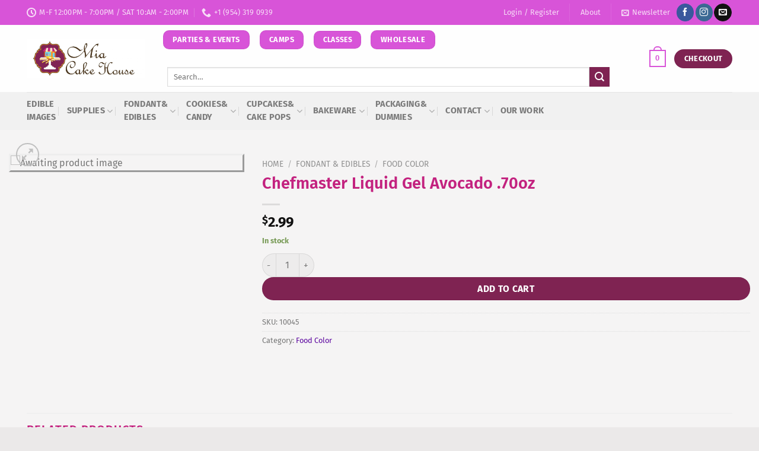

--- FILE ---
content_type: text/html; charset=UTF-8
request_url: https://www.miacakehouse.com/product/chef-master-liquid-gel-avocado-70oz/
body_size: 77664
content:
<!DOCTYPE html>
<html lang="en-US" class="loading-site no-js">
<head>
	<meta charset="UTF-8" />
	<link rel="profile" href="http://gmpg.org/xfn/11" />
	<link rel="pingback" href="https://www.miacakehouse.com/xmlrpc.php" />

	<script>(function(html){html.className = html.className.replace(/\bno-js\b/,'js')})(document.documentElement);</script>
<meta name='robots' content='index, follow, max-image-preview:large, max-snippet:-1, max-video-preview:-1' />
	<style>img:is([sizes="auto" i], [sizes^="auto," i]) { contain-intrinsic-size: 3000px 1500px }</style>
	<meta name="viewport" content="width=device-width, initial-scale=1" />
	<!-- This site is optimized with the Yoast SEO plugin v25.6 - https://yoast.com/wordpress/plugins/seo/ -->
	<title>Chefmaster Liquid Gel Avocado .70oz - Mia Cake House</title>
	<link rel="canonical" href="https://www.miacakehouse.com/product/chef-master-liquid-gel-avocado-70oz/" />
	<script type="application/ld+json" class="yoast-schema-graph">{"@context":"https://schema.org","@graph":[{"@type":"WebPage","@id":"https://www.miacakehouse.com/product/chef-master-liquid-gel-avocado-70oz/","url":"https://www.miacakehouse.com/product/chef-master-liquid-gel-avocado-70oz/","name":"Chefmaster Liquid Gel Avocado .70oz - Mia Cake House","isPartOf":{"@id":"https://www.miacakehouse.com/#website"},"datePublished":"2020-03-22T22:27:14+00:00","dateModified":"2025-12-27T16:40:46+00:00","breadcrumb":{"@id":"https://www.miacakehouse.com/product/chef-master-liquid-gel-avocado-70oz/#breadcrumb"},"inLanguage":"en-US","potentialAction":[{"@type":"ReadAction","target":["https://www.miacakehouse.com/product/chef-master-liquid-gel-avocado-70oz/"]}]},{"@type":"BreadcrumbList","@id":"https://www.miacakehouse.com/product/chef-master-liquid-gel-avocado-70oz/#breadcrumb","itemListElement":[{"@type":"ListItem","position":1,"name":"Home","item":"https://www.miacakehouse.com/"},{"@type":"ListItem","position":2,"name":"Shop","item":"https://www.miacakehouse.com/shop/"},{"@type":"ListItem","position":3,"name":"Chefmaster Liquid Gel Avocado .70oz"}]},{"@type":"WebSite","@id":"https://www.miacakehouse.com/#website","url":"https://www.miacakehouse.com/","name":"Mia Cake House","description":"Mia Cake House","publisher":{"@id":"https://www.miacakehouse.com/#organization"},"potentialAction":[{"@type":"SearchAction","target":{"@type":"EntryPoint","urlTemplate":"https://www.miacakehouse.com/?s={search_term_string}"},"query-input":{"@type":"PropertyValueSpecification","valueRequired":true,"valueName":"search_term_string"}}],"inLanguage":"en-US"},{"@type":"Organization","@id":"https://www.miacakehouse.com/#organization","name":"Mia Cake House","url":"https://www.miacakehouse.com/","logo":{"@type":"ImageObject","inLanguage":"en-US","@id":"https://www.miacakehouse.com/#/schema/logo/image/","url":"https://www.miacakehouse.com/wp-content/images/miacakehouse-logo.jpg","contentUrl":"https://www.miacakehouse.com/wp-content/images/miacakehouse-logo.jpg","width":600,"height":198,"caption":"Mia Cake House"},"image":{"@id":"https://www.miacakehouse.com/#/schema/logo/image/"},"sameAs":["http://www.facebook.com/miacakehouse","https://x.com/miacakehousefl","http://www.instagram.com/micakehouse"]}]}</script>
	<!-- / Yoast SEO plugin. -->


<link rel='dns-prefetch' href='//www.googletagmanager.com' />
<link rel='prefetch' href='https://www.miacakehouse.com/wp-content/themes/flatsome/assets/js/flatsome.js?ver=8e60d746741250b4dd4e' />
<link rel='prefetch' href='https://www.miacakehouse.com/wp-content/themes/flatsome/assets/js/chunk.slider.js?ver=3.19.5' />
<link rel='prefetch' href='https://www.miacakehouse.com/wp-content/themes/flatsome/assets/js/chunk.popups.js?ver=3.19.5' />
<link rel='prefetch' href='https://www.miacakehouse.com/wp-content/themes/flatsome/assets/js/chunk.tooltips.js?ver=3.19.5' />
<link rel='prefetch' href='https://www.miacakehouse.com/wp-content/themes/flatsome/assets/js/woocommerce.js?ver=dd6035ce106022a74757' />
<link rel="alternate" type="application/rss+xml" title="Mia Cake House &raquo; Feed" href="https://www.miacakehouse.com/feed/" />
<link rel="alternate" type="application/rss+xml" title="Mia Cake House &raquo; Comments Feed" href="https://www.miacakehouse.com/comments/feed/" />
<script type="text/javascript">
/* <![CDATA[ */
window._wpemojiSettings = {"baseUrl":"https:\/\/s.w.org\/images\/core\/emoji\/16.0.1\/72x72\/","ext":".png","svgUrl":"https:\/\/s.w.org\/images\/core\/emoji\/16.0.1\/svg\/","svgExt":".svg","source":{"concatemoji":"https:\/\/www.miacakehouse.com\/wp-includes\/js\/wp-emoji-release.min.js?ver=6.8.3"}};
/*! This file is auto-generated */
!function(s,n){var o,i,e;function c(e){try{var t={supportTests:e,timestamp:(new Date).valueOf()};sessionStorage.setItem(o,JSON.stringify(t))}catch(e){}}function p(e,t,n){e.clearRect(0,0,e.canvas.width,e.canvas.height),e.fillText(t,0,0);var t=new Uint32Array(e.getImageData(0,0,e.canvas.width,e.canvas.height).data),a=(e.clearRect(0,0,e.canvas.width,e.canvas.height),e.fillText(n,0,0),new Uint32Array(e.getImageData(0,0,e.canvas.width,e.canvas.height).data));return t.every(function(e,t){return e===a[t]})}function u(e,t){e.clearRect(0,0,e.canvas.width,e.canvas.height),e.fillText(t,0,0);for(var n=e.getImageData(16,16,1,1),a=0;a<n.data.length;a++)if(0!==n.data[a])return!1;return!0}function f(e,t,n,a){switch(t){case"flag":return n(e,"\ud83c\udff3\ufe0f\u200d\u26a7\ufe0f","\ud83c\udff3\ufe0f\u200b\u26a7\ufe0f")?!1:!n(e,"\ud83c\udde8\ud83c\uddf6","\ud83c\udde8\u200b\ud83c\uddf6")&&!n(e,"\ud83c\udff4\udb40\udc67\udb40\udc62\udb40\udc65\udb40\udc6e\udb40\udc67\udb40\udc7f","\ud83c\udff4\u200b\udb40\udc67\u200b\udb40\udc62\u200b\udb40\udc65\u200b\udb40\udc6e\u200b\udb40\udc67\u200b\udb40\udc7f");case"emoji":return!a(e,"\ud83e\udedf")}return!1}function g(e,t,n,a){var r="undefined"!=typeof WorkerGlobalScope&&self instanceof WorkerGlobalScope?new OffscreenCanvas(300,150):s.createElement("canvas"),o=r.getContext("2d",{willReadFrequently:!0}),i=(o.textBaseline="top",o.font="600 32px Arial",{});return e.forEach(function(e){i[e]=t(o,e,n,a)}),i}function t(e){var t=s.createElement("script");t.src=e,t.defer=!0,s.head.appendChild(t)}"undefined"!=typeof Promise&&(o="wpEmojiSettingsSupports",i=["flag","emoji"],n.supports={everything:!0,everythingExceptFlag:!0},e=new Promise(function(e){s.addEventListener("DOMContentLoaded",e,{once:!0})}),new Promise(function(t){var n=function(){try{var e=JSON.parse(sessionStorage.getItem(o));if("object"==typeof e&&"number"==typeof e.timestamp&&(new Date).valueOf()<e.timestamp+604800&&"object"==typeof e.supportTests)return e.supportTests}catch(e){}return null}();if(!n){if("undefined"!=typeof Worker&&"undefined"!=typeof OffscreenCanvas&&"undefined"!=typeof URL&&URL.createObjectURL&&"undefined"!=typeof Blob)try{var e="postMessage("+g.toString()+"("+[JSON.stringify(i),f.toString(),p.toString(),u.toString()].join(",")+"));",a=new Blob([e],{type:"text/javascript"}),r=new Worker(URL.createObjectURL(a),{name:"wpTestEmojiSupports"});return void(r.onmessage=function(e){c(n=e.data),r.terminate(),t(n)})}catch(e){}c(n=g(i,f,p,u))}t(n)}).then(function(e){for(var t in e)n.supports[t]=e[t],n.supports.everything=n.supports.everything&&n.supports[t],"flag"!==t&&(n.supports.everythingExceptFlag=n.supports.everythingExceptFlag&&n.supports[t]);n.supports.everythingExceptFlag=n.supports.everythingExceptFlag&&!n.supports.flag,n.DOMReady=!1,n.readyCallback=function(){n.DOMReady=!0}}).then(function(){return e}).then(function(){var e;n.supports.everything||(n.readyCallback(),(e=n.source||{}).concatemoji?t(e.concatemoji):e.wpemoji&&e.twemoji&&(t(e.twemoji),t(e.wpemoji)))}))}((window,document),window._wpemojiSettings);
/* ]]> */
</script>
<link rel='stylesheet' id='formidable-css' href='https://www.miacakehouse.com/wp-content/plugins/formidable/css/formidableforms.css?ver=131813' type='text/css' media='all' />
<link rel='stylesheet' id='woocommerce-smart-coupons-available-coupons-block-css' href='https://www.miacakehouse.com/wp-content/plugins/woocommerce-smart-coupons/blocks/build/style-woocommerce-smart-coupons-available-coupons-block.css?ver=9.25.0' type='text/css' media='all' />
<link rel='stylesheet' id='wp-components-css' href='https://www.miacakehouse.com/wp-includes/css/dist/components/style.min.css?ver=6.8.3' type='text/css' media='all' />
<link rel='stylesheet' id='woocommerce-smart-coupons-send-coupon-form-block-css' href='https://www.miacakehouse.com/wp-content/plugins/woocommerce-smart-coupons/blocks/build/style-woocommerce-smart-coupons-send-coupon-form-block.css?ver=9.25.0' type='text/css' media='all' />
<link rel='stylesheet' id='woocommerce-smart-coupons-action-tab-frontend-css' href='https://www.miacakehouse.com/wp-content/plugins/woocommerce-smart-coupons/blocks/build/style-woocommerce-smart-coupons-action-tab-frontend.css?ver=9.25.0' type='text/css' media='all' />
<style id='wp-emoji-styles-inline-css' type='text/css'>

	img.wp-smiley, img.emoji {
		display: inline !important;
		border: none !important;
		box-shadow: none !important;
		height: 1em !important;
		width: 1em !important;
		margin: 0 0.07em !important;
		vertical-align: -0.1em !important;
		background: none !important;
		padding: 0 !important;
	}
</style>
<style id='wp-block-library-inline-css' type='text/css'>
:root{--wp-admin-theme-color:#007cba;--wp-admin-theme-color--rgb:0,124,186;--wp-admin-theme-color-darker-10:#006ba1;--wp-admin-theme-color-darker-10--rgb:0,107,161;--wp-admin-theme-color-darker-20:#005a87;--wp-admin-theme-color-darker-20--rgb:0,90,135;--wp-admin-border-width-focus:2px;--wp-block-synced-color:#7a00df;--wp-block-synced-color--rgb:122,0,223;--wp-bound-block-color:var(--wp-block-synced-color)}@media (min-resolution:192dpi){:root{--wp-admin-border-width-focus:1.5px}}.wp-element-button{cursor:pointer}:root{--wp--preset--font-size--normal:16px;--wp--preset--font-size--huge:42px}:root .has-very-light-gray-background-color{background-color:#eee}:root .has-very-dark-gray-background-color{background-color:#313131}:root .has-very-light-gray-color{color:#eee}:root .has-very-dark-gray-color{color:#313131}:root .has-vivid-green-cyan-to-vivid-cyan-blue-gradient-background{background:linear-gradient(135deg,#00d084,#0693e3)}:root .has-purple-crush-gradient-background{background:linear-gradient(135deg,#34e2e4,#4721fb 50%,#ab1dfe)}:root .has-hazy-dawn-gradient-background{background:linear-gradient(135deg,#faaca8,#dad0ec)}:root .has-subdued-olive-gradient-background{background:linear-gradient(135deg,#fafae1,#67a671)}:root .has-atomic-cream-gradient-background{background:linear-gradient(135deg,#fdd79a,#004a59)}:root .has-nightshade-gradient-background{background:linear-gradient(135deg,#330968,#31cdcf)}:root .has-midnight-gradient-background{background:linear-gradient(135deg,#020381,#2874fc)}.has-regular-font-size{font-size:1em}.has-larger-font-size{font-size:2.625em}.has-normal-font-size{font-size:var(--wp--preset--font-size--normal)}.has-huge-font-size{font-size:var(--wp--preset--font-size--huge)}.has-text-align-center{text-align:center}.has-text-align-left{text-align:left}.has-text-align-right{text-align:right}#end-resizable-editor-section{display:none}.aligncenter{clear:both}.items-justified-left{justify-content:flex-start}.items-justified-center{justify-content:center}.items-justified-right{justify-content:flex-end}.items-justified-space-between{justify-content:space-between}.screen-reader-text{border:0;clip-path:inset(50%);height:1px;margin:-1px;overflow:hidden;padding:0;position:absolute;width:1px;word-wrap:normal!important}.screen-reader-text:focus{background-color:#ddd;clip-path:none;color:#444;display:block;font-size:1em;height:auto;left:5px;line-height:normal;padding:15px 23px 14px;text-decoration:none;top:5px;width:auto;z-index:100000}html :where(.has-border-color){border-style:solid}html :where([style*=border-top-color]){border-top-style:solid}html :where([style*=border-right-color]){border-right-style:solid}html :where([style*=border-bottom-color]){border-bottom-style:solid}html :where([style*=border-left-color]){border-left-style:solid}html :where([style*=border-width]){border-style:solid}html :where([style*=border-top-width]){border-top-style:solid}html :where([style*=border-right-width]){border-right-style:solid}html :where([style*=border-bottom-width]){border-bottom-style:solid}html :where([style*=border-left-width]){border-left-style:solid}html :where(img[class*=wp-image-]){height:auto;max-width:100%}:where(figure){margin:0 0 1em}html :where(.is-position-sticky){--wp-admin--admin-bar--position-offset:var(--wp-admin--admin-bar--height,0px)}@media screen and (max-width:600px){html :where(.is-position-sticky){--wp-admin--admin-bar--position-offset:0px}}
</style>
<link rel='stylesheet' id='photoswipe-css' href='https://www.miacakehouse.com/wp-content/plugins/woocommerce/assets/css/photoswipe/photoswipe.min.css?ver=10.0.5' type='text/css' media='all' />
<link rel='stylesheet' id='photoswipe-default-skin-css' href='https://www.miacakehouse.com/wp-content/plugins/woocommerce/assets/css/photoswipe/default-skin/default-skin.min.css?ver=10.0.5' type='text/css' media='all' />
<style id='woocommerce-inline-inline-css' type='text/css'>
.woocommerce form .form-row .required { visibility: visible; }
</style>
<link rel='stylesheet' id='brands-styles-css' href='https://www.miacakehouse.com/wp-content/plugins/woocommerce/assets/css/brands.css?ver=10.0.5' type='text/css' media='all' />
<link rel='stylesheet' id='flatsome-swatches-frontend-css' href='https://www.miacakehouse.com/wp-content/themes/flatsome/assets/css/extensions/flatsome-swatches-frontend.css?ver=3.19.5' type='text/css' media='all' />
<link rel='stylesheet' id='wc_stripe_express_checkout_style-css' href='https://www.miacakehouse.com/wp-content/plugins/woocommerce-gateway-stripe/build/express-checkout.css?ver=f49792bd42ded7e3e1cb' type='text/css' media='all' />
<link rel='stylesheet' id='wcwl_frontend-css' href='https://www.miacakehouse.com/wp-content/plugins/woocommerce-waitlist/includes/css/src/wcwl_frontend.min.css?ver=2.4.16' type='text/css' media='all' />
<link rel='stylesheet' id='dashicons-css' href='https://www.miacakehouse.com/wp-includes/css/dashicons.min.css?ver=6.8.3' type='text/css' media='all' />
<link rel='stylesheet' id='flatsome-main-css' href='https://www.miacakehouse.com/wp-content/themes/flatsome/assets/css/flatsome.css?ver=3.19.5' type='text/css' media='all' />
<style id='flatsome-main-inline-css' type='text/css'>
@font-face {
				font-family: "fl-icons";
				font-display: block;
				src: url(https://www.miacakehouse.com/wp-content/themes/flatsome/assets/css/icons/fl-icons.eot?v=3.19.5);
				src:
					url(https://www.miacakehouse.com/wp-content/themes/flatsome/assets/css/icons/fl-icons.eot#iefix?v=3.19.5) format("embedded-opentype"),
					url(https://www.miacakehouse.com/wp-content/themes/flatsome/assets/css/icons/fl-icons.woff2?v=3.19.5) format("woff2"),
					url(https://www.miacakehouse.com/wp-content/themes/flatsome/assets/css/icons/fl-icons.ttf?v=3.19.5) format("truetype"),
					url(https://www.miacakehouse.com/wp-content/themes/flatsome/assets/css/icons/fl-icons.woff?v=3.19.5) format("woff"),
					url(https://www.miacakehouse.com/wp-content/themes/flatsome/assets/css/icons/fl-icons.svg?v=3.19.5#fl-icons) format("svg");
			}
</style>
<link rel='stylesheet' id='flatsome-shop-css' href='https://www.miacakehouse.com/wp-content/themes/flatsome/assets/css/flatsome-shop.css?ver=3.19.5' type='text/css' media='all' />
<link rel='stylesheet' id='flatsome-style-css' href='https://www.miacakehouse.com/wp-content/themes/flatsome-child/style.css?ver=3.0' type='text/css' media='all' />
<script type="text/javascript" src="https://www.miacakehouse.com/wp-includes/js/jquery/jquery.min.js?ver=3.7.1" id="jquery-core-js"></script>
<script type="text/javascript" src="https://www.miacakehouse.com/wp-includes/js/jquery/jquery-migrate.min.js?ver=3.4.1" id="jquery-migrate-js"></script>
<script type="text/javascript" src="https://www.miacakehouse.com/wp-content/plugins/handl-utm-grabber/js/js.cookie.js?ver=6.8.3" id="js.cookie-js"></script>
<script type="text/javascript" id="handl-utm-grabber-js-extra">
/* <![CDATA[ */
var handl_utm = [];
/* ]]> */
</script>
<script type="text/javascript" src="https://www.miacakehouse.com/wp-content/plugins/handl-utm-grabber/js/handl-utm-grabber.js?ver=6.8.3" id="handl-utm-grabber-js"></script>
<script type="text/javascript" src="https://www.miacakehouse.com/wp-content/plugins/woocommerce/assets/js/jquery-blockui/jquery.blockUI.min.js?ver=2.7.0-wc.10.0.5" id="jquery-blockui-js" data-wp-strategy="defer"></script>
<script type="text/javascript" id="wc-add-to-cart-js-extra">
/* <![CDATA[ */
var wc_add_to_cart_params = {"ajax_url":"\/wp-admin\/admin-ajax.php","wc_ajax_url":"\/?wc-ajax=%%endpoint%%","i18n_view_cart":"View cart","cart_url":"https:\/\/www.miacakehouse.com\/cart\/","is_cart":"","cart_redirect_after_add":"no"};
/* ]]> */
</script>
<script type="text/javascript" src="https://www.miacakehouse.com/wp-content/plugins/woocommerce/assets/js/frontend/add-to-cart.min.js?ver=10.0.5" id="wc-add-to-cart-js" defer="defer" data-wp-strategy="defer"></script>
<script type="text/javascript" src="https://www.miacakehouse.com/wp-content/plugins/woocommerce/assets/js/photoswipe/photoswipe.min.js?ver=4.1.1-wc.10.0.5" id="photoswipe-js" defer="defer" data-wp-strategy="defer"></script>
<script type="text/javascript" src="https://www.miacakehouse.com/wp-content/plugins/woocommerce/assets/js/photoswipe/photoswipe-ui-default.min.js?ver=4.1.1-wc.10.0.5" id="photoswipe-ui-default-js" defer="defer" data-wp-strategy="defer"></script>
<script type="text/javascript" id="wc-single-product-js-extra">
/* <![CDATA[ */
var wc_single_product_params = {"i18n_required_rating_text":"Please select a rating","i18n_rating_options":["1 of 5 stars","2 of 5 stars","3 of 5 stars","4 of 5 stars","5 of 5 stars"],"i18n_product_gallery_trigger_text":"View full-screen image gallery","review_rating_required":"yes","flexslider":{"rtl":false,"animation":"slide","smoothHeight":true,"directionNav":false,"controlNav":"thumbnails","slideshow":false,"animationSpeed":500,"animationLoop":false,"allowOneSlide":false},"zoom_enabled":"","zoom_options":[],"photoswipe_enabled":"1","photoswipe_options":{"shareEl":false,"closeOnScroll":false,"history":false,"hideAnimationDuration":0,"showAnimationDuration":0},"flexslider_enabled":""};
/* ]]> */
</script>
<script type="text/javascript" src="https://www.miacakehouse.com/wp-content/plugins/woocommerce/assets/js/frontend/single-product.min.js?ver=10.0.5" id="wc-single-product-js" defer="defer" data-wp-strategy="defer"></script>
<script type="text/javascript" src="https://www.miacakehouse.com/wp-content/plugins/woocommerce/assets/js/js-cookie/js.cookie.min.js?ver=2.1.4-wc.10.0.5" id="js-cookie-js" data-wp-strategy="defer"></script>

<!-- Google tag (gtag.js) snippet added by Site Kit -->
<!-- Google Analytics snippet added by Site Kit -->
<script type="text/javascript" src="https://www.googletagmanager.com/gtag/js?id=GT-NM8KF5Z" id="google_gtagjs-js" async></script>
<script type="text/javascript" id="google_gtagjs-js-after">
/* <![CDATA[ */
window.dataLayer = window.dataLayer || [];function gtag(){dataLayer.push(arguments);}
gtag("set","linker",{"domains":["www.miacakehouse.com"]});
gtag("js", new Date());
gtag("set", "developer_id.dZTNiMT", true);
gtag("config", "GT-NM8KF5Z");
/* ]]> */
</script>
<link rel="https://api.w.org/" href="https://www.miacakehouse.com/wp-json/" /><link rel="alternate" title="JSON" type="application/json" href="https://www.miacakehouse.com/wp-json/wp/v2/product/40614" /><link rel="EditURI" type="application/rsd+xml" title="RSD" href="https://www.miacakehouse.com/xmlrpc.php?rsd" />
<meta name="generator" content="WordPress 6.8.3" />
<meta name="generator" content="WooCommerce 10.0.5" />
<link rel='shortlink' href='https://www.miacakehouse.com/?p=40614' />
<link rel="alternate" title="oEmbed (JSON)" type="application/json+oembed" href="https://www.miacakehouse.com/wp-json/oembed/1.0/embed?url=https%3A%2F%2Fwww.miacakehouse.com%2Fproduct%2Fchef-master-liquid-gel-avocado-70oz%2F" />
<link rel="alternate" title="oEmbed (XML)" type="text/xml+oembed" href="https://www.miacakehouse.com/wp-json/oembed/1.0/embed?url=https%3A%2F%2Fwww.miacakehouse.com%2Fproduct%2Fchef-master-liquid-gel-avocado-70oz%2F&#038;format=xml" />
<meta name="generator" content="Site Kit by Google 1.170.0" /><script src="https://www.google.com/recaptcha/api.js" async defer></script>
<script>document.documentElement.className += " js";</script>

	<noscript><style>.woocommerce-product-gallery{ opacity: 1 !important; }</style></noscript>
	<style id="custom-css" type="text/css">:root {--primary-color: #d854d8;--fs-color-primary: #d854d8;--fs-color-secondary: #7F2352;--fs-color-success: #7a9c59;--fs-color-alert: #b20000;--fs-experimental-link-color: #5A039E;--fs-experimental-link-color-hover: #111;}.tooltipster-base {--tooltip-color: #fff;--tooltip-bg-color: #000;}.off-canvas-right .mfp-content, .off-canvas-left .mfp-content {--drawer-width: 300px;}.off-canvas .mfp-content.off-canvas-cart {--drawer-width: 360px;}html{background-color:#ebe9e9!important;}.container-width, .full-width .ubermenu-nav, .container, .row{max-width: 1670px}.row.row-collapse{max-width: 1640px}.row.row-small{max-width: 1662.5px}.row.row-large{max-width: 1700px}body.framed, body.framed header, body.framed .header-wrapper, body.boxed, body.boxed header, body.boxed .header-wrapper, body.boxed .is-sticky-section{ max-width: 1700px}.sticky-add-to-cart--active, #wrapper,#main,#main.dark{background-color: #f5f4f4}.header-main{height: 113px}#logo img{max-height: 113px}#logo{width:200px;}.header-bottom{min-height: 63px}.header-top{min-height: 40px}.transparent .header-main{height: 265px}.transparent #logo img{max-height: 265px}.has-transparent + .page-title:first-of-type,.has-transparent + #main > .page-title,.has-transparent + #main > div > .page-title,.has-transparent + #main .page-header-wrapper:first-of-type .page-title{padding-top: 345px;}.header.show-on-scroll,.stuck .header-main{height:30px!important}.stuck #logo img{max-height: 30px!important}.search-form{ width: 91%;}.header-bottom {background-color: #f1f1f1}.stuck .header-main .nav > li > a{line-height: 11px }.header-bottom-nav > li > a{line-height: 22px }@media (max-width: 549px) {.header-main{height: 70px}#logo img{max-height: 70px}}.nav-dropdown{font-size:100%}.nav-dropdown-has-arrow li.has-dropdown:after{border-bottom-color: #EDEDED;}.nav .nav-dropdown{background-color: #EDEDED}h1,h2,h3,h4,h5,h6,.heading-font{color: #C3227F;}body{font-size: 100%;}body{font-family: "Fira Sans", sans-serif;}body {font-weight: 400;font-style: normal;}.nav > li > a {font-family: "Fira Sans", sans-serif;}.mobile-sidebar-levels-2 .nav > li > ul > li > a {font-family: "Fira Sans", sans-serif;}.nav > li > a,.mobile-sidebar-levels-2 .nav > li > ul > li > a {font-weight: 700;font-style: normal;}h1,h2,h3,h4,h5,h6,.heading-font, .off-canvas-center .nav-sidebar.nav-vertical > li > a{font-family: "Fira Sans", sans-serif;}h1,h2,h3,h4,h5,h6,.heading-font,.banner h1,.banner h2 {font-weight: 600;font-style: normal;}.alt-font{font-family: "Fira Sans", sans-serif;}.alt-font {font-weight: 400!important;font-style: normal!important;}.shop-page-title.featured-title .title-bg{ background-image: url()!important;}@media screen and (min-width: 550px){.products .box-vertical .box-image{min-width: 500px!important;width: 500px!important;}}button[name='update_cart'] { display: none; }.nav-vertical-fly-out > li + li {border-top-width: 1px; border-top-style: solid;}/* Custom CSS */.box-text{font-size: .9em;font-weight: bold;}.single-product .product .product-images img { border-style: outset}.name.product-title{min-height: 5em;}.post-meta {display: none;}.shop_table ul li, .checkout ul li {list-style: none;margin: 0;display: block;font-size: 1.2em;text-align: left;margin-bottom: 20px;}table.shop_table.woocommerce-checkout-review-order-table tfoot tr:nth-child(2) th {display: none;}.shipping__list_item p.woocommerce-shipping-contents{display:none;}.archive .out-of-stock {display:none;}#stripe-payment-data {font-size: 0.7em;}.payment_methods p {font-size: 16px;}@media print {.dont-print, header, nav, aside, footer, #header, #sidebar, #footer, #colophon {display: none !important;}article, #content {margin: 0;float: none;width: auto;}* {background: none !important;box-shadow: none !important;}}.ngg-gallery-thumbnail a {display: inline-flex;margin: 4px;border: none;box-shadow: none;}.datepicker,.flatpickr-calendar {z-index: 1050 !important; /* Bootstrap modals are around 1040-1050 */}.label-new.menu-item > a:after{content:"New";}.label-hot.menu-item > a:after{content:"Hot";}.label-sale.menu-item > a:after{content:"Sale";}.label-popular.menu-item > a:after{content:"Popular";}</style>		<style type="text/css" id="wp-custom-css">
			.entry-meta {
display: none;
}
.entry-author {
display: none;
}
.container {
    padding-left: 45px;
    padding-right: 45px;
}		</style>
		<style id="flatsome-swatches-css">.variations_form .ux-swatch.selected {box-shadow: 0 0 0 2px var(--fs-color-secondary);}.ux-swatches-in-loop .ux-swatch.selected {box-shadow: 0 0 0 2px var(--fs-color-secondary);}</style><style id="kirki-inline-styles">/* cyrillic-ext */
@font-face {
  font-family: 'Fira Sans';
  font-style: normal;
  font-weight: 400;
  font-display: swap;
  src: url(https://www.miacakehouse.com/wp-content/fonts/fira-sans/va9E4kDNxMZdWfMOD5VvmojLeTY.woff2) format('woff2');
  unicode-range: U+0460-052F, U+1C80-1C8A, U+20B4, U+2DE0-2DFF, U+A640-A69F, U+FE2E-FE2F;
}
/* cyrillic */
@font-face {
  font-family: 'Fira Sans';
  font-style: normal;
  font-weight: 400;
  font-display: swap;
  src: url(https://www.miacakehouse.com/wp-content/fonts/fira-sans/va9E4kDNxMZdWfMOD5Vvk4jLeTY.woff2) format('woff2');
  unicode-range: U+0301, U+0400-045F, U+0490-0491, U+04B0-04B1, U+2116;
}
/* greek-ext */
@font-face {
  font-family: 'Fira Sans';
  font-style: normal;
  font-weight: 400;
  font-display: swap;
  src: url(https://www.miacakehouse.com/wp-content/fonts/fira-sans/va9E4kDNxMZdWfMOD5Vvm4jLeTY.woff2) format('woff2');
  unicode-range: U+1F00-1FFF;
}
/* greek */
@font-face {
  font-family: 'Fira Sans';
  font-style: normal;
  font-weight: 400;
  font-display: swap;
  src: url(https://www.miacakehouse.com/wp-content/fonts/fira-sans/va9E4kDNxMZdWfMOD5VvlIjLeTY.woff2) format('woff2');
  unicode-range: U+0370-0377, U+037A-037F, U+0384-038A, U+038C, U+038E-03A1, U+03A3-03FF;
}
/* vietnamese */
@font-face {
  font-family: 'Fira Sans';
  font-style: normal;
  font-weight: 400;
  font-display: swap;
  src: url(https://www.miacakehouse.com/wp-content/fonts/fira-sans/va9E4kDNxMZdWfMOD5VvmIjLeTY.woff2) format('woff2');
  unicode-range: U+0102-0103, U+0110-0111, U+0128-0129, U+0168-0169, U+01A0-01A1, U+01AF-01B0, U+0300-0301, U+0303-0304, U+0308-0309, U+0323, U+0329, U+1EA0-1EF9, U+20AB;
}
/* latin-ext */
@font-face {
  font-family: 'Fira Sans';
  font-style: normal;
  font-weight: 400;
  font-display: swap;
  src: url(https://www.miacakehouse.com/wp-content/fonts/fira-sans/va9E4kDNxMZdWfMOD5VvmYjLeTY.woff2) format('woff2');
  unicode-range: U+0100-02BA, U+02BD-02C5, U+02C7-02CC, U+02CE-02D7, U+02DD-02FF, U+0304, U+0308, U+0329, U+1D00-1DBF, U+1E00-1E9F, U+1EF2-1EFF, U+2020, U+20A0-20AB, U+20AD-20C0, U+2113, U+2C60-2C7F, U+A720-A7FF;
}
/* latin */
@font-face {
  font-family: 'Fira Sans';
  font-style: normal;
  font-weight: 400;
  font-display: swap;
  src: url(https://www.miacakehouse.com/wp-content/fonts/fira-sans/va9E4kDNxMZdWfMOD5Vvl4jL.woff2) format('woff2');
  unicode-range: U+0000-00FF, U+0131, U+0152-0153, U+02BB-02BC, U+02C6, U+02DA, U+02DC, U+0304, U+0308, U+0329, U+2000-206F, U+20AC, U+2122, U+2191, U+2193, U+2212, U+2215, U+FEFF, U+FFFD;
}
/* cyrillic-ext */
@font-face {
  font-family: 'Fira Sans';
  font-style: normal;
  font-weight: 600;
  font-display: swap;
  src: url(https://www.miacakehouse.com/wp-content/fonts/fira-sans/va9B4kDNxMZdWfMOD5VnSKzeSxf6TF0.woff2) format('woff2');
  unicode-range: U+0460-052F, U+1C80-1C8A, U+20B4, U+2DE0-2DFF, U+A640-A69F, U+FE2E-FE2F;
}
/* cyrillic */
@font-face {
  font-family: 'Fira Sans';
  font-style: normal;
  font-weight: 600;
  font-display: swap;
  src: url(https://www.miacakehouse.com/wp-content/fonts/fira-sans/va9B4kDNxMZdWfMOD5VnSKzeQhf6TF0.woff2) format('woff2');
  unicode-range: U+0301, U+0400-045F, U+0490-0491, U+04B0-04B1, U+2116;
}
/* greek-ext */
@font-face {
  font-family: 'Fira Sans';
  font-style: normal;
  font-weight: 600;
  font-display: swap;
  src: url(https://www.miacakehouse.com/wp-content/fonts/fira-sans/va9B4kDNxMZdWfMOD5VnSKzeShf6TF0.woff2) format('woff2');
  unicode-range: U+1F00-1FFF;
}
/* greek */
@font-face {
  font-family: 'Fira Sans';
  font-style: normal;
  font-weight: 600;
  font-display: swap;
  src: url(https://www.miacakehouse.com/wp-content/fonts/fira-sans/va9B4kDNxMZdWfMOD5VnSKzeRRf6TF0.woff2) format('woff2');
  unicode-range: U+0370-0377, U+037A-037F, U+0384-038A, U+038C, U+038E-03A1, U+03A3-03FF;
}
/* vietnamese */
@font-face {
  font-family: 'Fira Sans';
  font-style: normal;
  font-weight: 600;
  font-display: swap;
  src: url(https://www.miacakehouse.com/wp-content/fonts/fira-sans/va9B4kDNxMZdWfMOD5VnSKzeSRf6TF0.woff2) format('woff2');
  unicode-range: U+0102-0103, U+0110-0111, U+0128-0129, U+0168-0169, U+01A0-01A1, U+01AF-01B0, U+0300-0301, U+0303-0304, U+0308-0309, U+0323, U+0329, U+1EA0-1EF9, U+20AB;
}
/* latin-ext */
@font-face {
  font-family: 'Fira Sans';
  font-style: normal;
  font-weight: 600;
  font-display: swap;
  src: url(https://www.miacakehouse.com/wp-content/fonts/fira-sans/va9B4kDNxMZdWfMOD5VnSKzeSBf6TF0.woff2) format('woff2');
  unicode-range: U+0100-02BA, U+02BD-02C5, U+02C7-02CC, U+02CE-02D7, U+02DD-02FF, U+0304, U+0308, U+0329, U+1D00-1DBF, U+1E00-1E9F, U+1EF2-1EFF, U+2020, U+20A0-20AB, U+20AD-20C0, U+2113, U+2C60-2C7F, U+A720-A7FF;
}
/* latin */
@font-face {
  font-family: 'Fira Sans';
  font-style: normal;
  font-weight: 600;
  font-display: swap;
  src: url(https://www.miacakehouse.com/wp-content/fonts/fira-sans/va9B4kDNxMZdWfMOD5VnSKzeRhf6.woff2) format('woff2');
  unicode-range: U+0000-00FF, U+0131, U+0152-0153, U+02BB-02BC, U+02C6, U+02DA, U+02DC, U+0304, U+0308, U+0329, U+2000-206F, U+20AC, U+2122, U+2191, U+2193, U+2212, U+2215, U+FEFF, U+FFFD;
}
/* cyrillic-ext */
@font-face {
  font-family: 'Fira Sans';
  font-style: normal;
  font-weight: 700;
  font-display: swap;
  src: url(https://www.miacakehouse.com/wp-content/fonts/fira-sans/va9B4kDNxMZdWfMOD5VnLK3eSxf6TF0.woff2) format('woff2');
  unicode-range: U+0460-052F, U+1C80-1C8A, U+20B4, U+2DE0-2DFF, U+A640-A69F, U+FE2E-FE2F;
}
/* cyrillic */
@font-face {
  font-family: 'Fira Sans';
  font-style: normal;
  font-weight: 700;
  font-display: swap;
  src: url(https://www.miacakehouse.com/wp-content/fonts/fira-sans/va9B4kDNxMZdWfMOD5VnLK3eQhf6TF0.woff2) format('woff2');
  unicode-range: U+0301, U+0400-045F, U+0490-0491, U+04B0-04B1, U+2116;
}
/* greek-ext */
@font-face {
  font-family: 'Fira Sans';
  font-style: normal;
  font-weight: 700;
  font-display: swap;
  src: url(https://www.miacakehouse.com/wp-content/fonts/fira-sans/va9B4kDNxMZdWfMOD5VnLK3eShf6TF0.woff2) format('woff2');
  unicode-range: U+1F00-1FFF;
}
/* greek */
@font-face {
  font-family: 'Fira Sans';
  font-style: normal;
  font-weight: 700;
  font-display: swap;
  src: url(https://www.miacakehouse.com/wp-content/fonts/fira-sans/va9B4kDNxMZdWfMOD5VnLK3eRRf6TF0.woff2) format('woff2');
  unicode-range: U+0370-0377, U+037A-037F, U+0384-038A, U+038C, U+038E-03A1, U+03A3-03FF;
}
/* vietnamese */
@font-face {
  font-family: 'Fira Sans';
  font-style: normal;
  font-weight: 700;
  font-display: swap;
  src: url(https://www.miacakehouse.com/wp-content/fonts/fira-sans/va9B4kDNxMZdWfMOD5VnLK3eSRf6TF0.woff2) format('woff2');
  unicode-range: U+0102-0103, U+0110-0111, U+0128-0129, U+0168-0169, U+01A0-01A1, U+01AF-01B0, U+0300-0301, U+0303-0304, U+0308-0309, U+0323, U+0329, U+1EA0-1EF9, U+20AB;
}
/* latin-ext */
@font-face {
  font-family: 'Fira Sans';
  font-style: normal;
  font-weight: 700;
  font-display: swap;
  src: url(https://www.miacakehouse.com/wp-content/fonts/fira-sans/va9B4kDNxMZdWfMOD5VnLK3eSBf6TF0.woff2) format('woff2');
  unicode-range: U+0100-02BA, U+02BD-02C5, U+02C7-02CC, U+02CE-02D7, U+02DD-02FF, U+0304, U+0308, U+0329, U+1D00-1DBF, U+1E00-1E9F, U+1EF2-1EFF, U+2020, U+20A0-20AB, U+20AD-20C0, U+2113, U+2C60-2C7F, U+A720-A7FF;
}
/* latin */
@font-face {
  font-family: 'Fira Sans';
  font-style: normal;
  font-weight: 700;
  font-display: swap;
  src: url(https://www.miacakehouse.com/wp-content/fonts/fira-sans/va9B4kDNxMZdWfMOD5VnLK3eRhf6.woff2) format('woff2');
  unicode-range: U+0000-00FF, U+0131, U+0152-0153, U+02BB-02BC, U+02C6, U+02DA, U+02DC, U+0304, U+0308, U+0329, U+2000-206F, U+20AC, U+2122, U+2191, U+2193, U+2212, U+2215, U+FEFF, U+FFFD;
}</style></head>

<body class="wp-singular product-template-default single single-product postid-40614 wp-theme-flatsome wp-child-theme-flatsome-child theme-flatsome woocommerce woocommerce-page woocommerce-no-js boxed lightbox nav-dropdown-has-arrow nav-dropdown-has-shadow nav-dropdown-has-border">


<a class="skip-link screen-reader-text" href="#main">Skip to content</a>

<div id="wrapper">

	
	<header id="header" class="header has-sticky sticky-jump">
		<div class="header-wrapper">
			<div id="top-bar" class="header-top hide-for-sticky nav-dark">
    <div class="flex-row container">
      <div class="flex-col hide-for-medium flex-left">
          <ul class="nav nav-left medium-nav-center nav-small  nav-pills">
              <li class="header-contact-wrapper">
		<ul id="header-contact" class="nav nav-divided nav-uppercase header-contact">
		
			
						<li class="">
			  <a class="tooltip" title="M-F 12:00PM - 7:00PM / Sat 10:AM - 2:00PM | Sat - 10:00AM -2:00PM
Sun - Closed
We open Sundays and Saturdays for parties &amp; events ">
			  	   <i class="icon-clock" style="font-size:16px;" ></i>			        <span>M-F 12:00PM - 7:00PM / Sat 10:AM - 2:00PM</span>
			  </a>
			 </li>
			
						<li class="">
			  <a href="tel:+1 (954)  319 0939" class="tooltip" title="+1 (954)  319 0939">
			     <i class="icon-phone" style="font-size:16px;" ></i>			      <span>+1 (954)  319 0939</span>
			  </a>
			</li>
			
				</ul>
</li>
          </ul>
      </div>

      <div class="flex-col hide-for-medium flex-center">
          <ul class="nav nav-center nav-small  nav-pills">
                        </ul>
      </div>

      <div class="flex-col hide-for-medium flex-right">
         <ul class="nav top-bar-nav nav-right nav-small  nav-pills">
              
<li class="account-item has-icon" >

	<a href="https://www.miacakehouse.com/my-account/" class="nav-top-link nav-top-not-logged-in is-small" title="Login" data-open="#login-form-popup" >
					<span>
			Login / Register			</span>
				</a>




</li>
<li class="header-divider"></li><li id="menu-item-2827" class="menu-item menu-item-type-post_type menu-item-object-page menu-item-2827 menu-item-design-default"><a href="https://www.miacakehouse.com/about-us/" class="nav-top-link">About</a></li>
<li class="header-divider"></li><li class="header-newsletter-item has-icon">

<a href="#header-newsletter-signup" class="tooltip is-small"
  title="Sign up for Newsletter">

      <i class="icon-envelop"></i>
  
      <span class="header-newsletter-title hide-for-medium">
      Newsletter    </span>
  </a>
	<div id="header-newsletter-signup"
	     class="lightbox-by-id lightbox-content mfp-hide lightbox-white "
	     style="max-width:700px ;padding:0px">
		<div class="row align-center"  id="row-76401268">


	<div id="col-2020653320" class="col medium-7 small-12 large-7"  >
				<div class="col-inner" style="background-color:rgb(245, 238, 238);" >
			
			

<h3 style="text-align: center;">Join Our Newsletter!</h3>
<p><script type="text/javascript" src="//mk.miacakehouse.com/form/generate.js?id=1"></script></p>

		</div>
				
<style>
#col-2020653320 > .col-inner {
  padding: 20px 20px 20px 20px;
  margin: 20px 0px 0px 0px;
}
</style>
	</div>

	

</div>	</div>
			<script>
			// Auto open lightboxes
			jQuery(document).ready(function ($) {
				/* global flatsomeVars */
				'use strict'
				var cookieId = 'lightbox_header-newsletter-signup'
				var cookieValue = 'opened_2'
				var timer = parseInt('16000', 10)

				// Auto open lightbox
				
				// Run lightbox if no cookie is set
				if (Flatsome.cookie(cookieId) !== cookieValue) {

					// Ensure closing off canvas
					setTimeout(function () {
						if (jQuery.fn.magnificPopup) jQuery.magnificPopup.close()
					}, timer - 350)

					// Open lightbox
					setTimeout(function () {
						$.loadMagnificPopup().then(function() {
							$.magnificPopup.open({
								midClick: true,
								removalDelay: 300,
								// closeBtnInside: flatsomeVars.lightbox.close_btn_inside,
								// closeMarkup: flatsomeVars.lightbox.close_markup,
								items: {
									src: '#header-newsletter-signup',
									type: 'inline'
								}
							})
						})
					}, timer)

					// Set cookie
					Flatsome.cookie(cookieId, cookieValue, 365)
				}
			})
		</script>
	
	</li>
<li class="html header-social-icons ml-0">
	<div class="social-icons follow-icons" ><a href="http://www.facebook.com/miacakehouse" target="_blank" data-label="Facebook" class="icon primary button circle facebook tooltip" title="Follow on Facebook" aria-label="Follow on Facebook" rel="noopener nofollow" ><i class="icon-facebook" ></i></a><a href="http://www.instagram.com/miacakehouse" target="_blank" data-label="Instagram" class="icon primary button circle instagram tooltip" title="Follow on Instagram" aria-label="Follow on Instagram" rel="noopener nofollow" ><i class="icon-instagram" ></i></a><a href="mailto:info@miacakehouse.com" data-label="E-mail" target="_blank" class="icon primary button circle email tooltip" title="Send us an email" aria-label="Send us an email" rel="nofollow noopener" ><i class="icon-envelop" ></i></a></div></li>
          </ul>
      </div>

            <div class="flex-col show-for-medium flex-grow">
          <ul class="nav nav-center nav-small mobile-nav  nav-pills">
              <li class="header-block"><div class="header-block-block-2">
  <div class="banner has-hover" id="banner-1158576166">
          <div class="banner-inner fill">
        <div class="banner-bg fill" >
                                                
                    </div>
		
        <div class="banner-layers container">
            <div class="fill banner-link"></div>            

   <div id="text-box-1088891040" class="text-box banner-layer x50 md-x50 lg-x50 y50 md-y50 lg-y50 res-text">
                                <div class="text-box-content text dark">
              
              <div class="text-inner text-center">
                  

<a href="https://www.miacakehouse.com/mobileshop/" class="button white is-shade is-large box-shadow-4 box-shadow-5-hover"  style="border-radius:10px;">
		<span>Shop online</span>
	</a>


<a href="https://www.miacakehouse.com/parties-events-2/" class="button white is-shade is-large box-shadow-4 box-shadow-5-hover"  style="border-radius:10px;">
		<span>events &amp; parties</span>
	</a>


<a href="https://classes.miacakehouse.com/camps" class="button white is-shade is-large box-shadow-4 box-shadow-5-hover"  style="border-radius:10px;">
		<span>camps</span>
	</a>


<a href="https://classes.miacakehouse.com/" class="button white is-shade is-large box-shadow-4 box-shadow-5-hover"  style="border-radius:10px;">
		<span>classes</span>
	</a>



              </div>
           </div>
                            
<style>
#text-box-1088891040 {
  width: 95%;
}
#text-box-1088891040 .text-box-content {
  font-size: 100%;
}
@media (min-width:550px) {
  #text-box-1088891040 {
    width: 60%;
  }
}
</style>
    </div>
 

        </div>
      </div>

            
<style>
#banner-1158576166 {
  padding-top: 138px;
}
@media (min-width:550px) {
  #banner-1158576166 {
    padding-top: 500px;
  }
}
</style>
  </div>

</div></li>          </ul>
      </div>
      
    </div>
</div>
<div id="masthead" class="header-main hide-for-sticky">
      <div class="header-inner flex-row container logo-left medium-logo-center" role="navigation">

          <!-- Logo -->
          <div id="logo" class="flex-col logo">
            
<!-- Header logo -->
<a href="https://www.miacakehouse.com/" title="Mia Cake House - Mia Cake House" rel="home">
		<img width="1020" height="336" src="https://www.miacakehouse.com/wp-content/images/miacakehouse-logo-1400x461.jpg" class="header_logo header-logo" alt="Mia Cake House"/><img  width="1020" height="336" src="https://www.miacakehouse.com/wp-content/images/miacakehouse-logo-1400x461.jpg" class="header-logo-dark" alt="Mia Cake House"/></a>
          </div>

          <!-- Mobile Left Elements -->
          <div class="flex-col show-for-medium flex-left">
            <ul class="mobile-nav nav nav-left ">
              <li class="nav-icon has-icon">
  		<a href="#" data-open="#main-menu" data-pos="left" data-bg="main-menu-overlay" data-color="" class="is-small" aria-label="Menu" aria-controls="main-menu" aria-expanded="false">

		  <i class="icon-menu" ></i>
		  		</a>
	</li>
            </ul>
          </div>

          <!-- Left Elements -->
          <div class="flex-col hide-for-medium flex-left
            flex-grow">
            <ul class="header-nav header-nav-main nav nav-left  nav-uppercase" >
              <li class="header-block"><div class="header-block-block-1"><div class="row"  id="row-1208972839">


	<div id="col-1600615588" class="col small-12 large-12"  >
				<div class="col-inner"  >
			
			

<a href="/parties-events-2" class="button primary is-small"  style="border-radius:10px;">
		<span>Parties &amp; Events</span>
	</a>


<a href="https://classes.miacakehouse.com/camps" class="button primary is-small"  style="border-radius:10px;">
		<span>Camps</span>
	</a>


<a href="https://classes.miacakehouse.com" class="button primary is-smaller"  style="border-radius:10px;">
		<span>Classes</span>
	</a>


<a class="button primary is-small"  style="border-radius:10px;">
		<span>Wholesale</span>
	</a>



		</div>
					</div>

	

</div></div></li><li class="header-search-form search-form html relative has-icon">
	<div class="header-search-form-wrapper">
		<div class="searchform-wrapper ux-search-box relative is-normal"><form role="search" method="get" class="searchform" action="https://www.miacakehouse.com/">
	<div class="flex-row relative">
						<div class="flex-col flex-grow">
			<label class="screen-reader-text" for="woocommerce-product-search-field-0">Search for:</label>
			<input type="search" id="woocommerce-product-search-field-0" class="search-field mb-0" placeholder="Search&hellip;" value="" name="s" />
			<input type="hidden" name="post_type" value="product" />
					</div>
		<div class="flex-col">
			<button type="submit" value="Search" class="ux-search-submit submit-button secondary button  icon mb-0" aria-label="Submit">
				<i class="icon-search" ></i>			</button>
		</div>
	</div>
	<div class="live-search-results text-left z-top"></div>
</form>
</div>	</div>
</li>
            </ul>
          </div>

          <!-- Right Elements -->
          <div class="flex-col hide-for-medium flex-right">
            <ul class="header-nav header-nav-main nav nav-right  nav-uppercase">
              <li class="cart-item has-icon">

<a href="https://www.miacakehouse.com/cart/" class="header-cart-link is-small" title="Cart" >


    <span class="cart-icon image-icon">
    <strong>0</strong>
  </span>
  </a>


</li>
<li>
	<div class="cart-checkout-button header-button">
		<a href="https://www.miacakehouse.com/checkout/" class=" button cart-checkout secondary is-small circle">
			<span class="hide-for-small">Checkout</span>
			<span class="show-for-small">+</span>
		</a>
	</div>
</li>
            </ul>
          </div>

          <!-- Mobile Right Elements -->
          <div class="flex-col show-for-medium flex-right">
            <ul class="mobile-nav nav nav-right ">
              <li class="cart-item has-icon">


		<a href="https://www.miacakehouse.com/cart/" class="header-cart-link is-small" title="Cart" >

    <span class="cart-icon image-icon">
    <strong>0</strong>
  </span>
  </a>

</li>
            </ul>
          </div>

      </div>

            <div class="container"><div class="top-divider full-width"></div></div>
      </div>
<div id="wide-nav" class="header-bottom wide-nav ">
    <div class="flex-row container">

                        <div class="flex-col hide-for-medium flex-left">
                <ul class="nav header-nav header-bottom-nav nav-left  nav-divided nav-size-medium nav-spacing-medium nav-uppercase">
                    <li id="menu-item-99536" class="menu-item menu-item-type-custom menu-item-object-custom menu-item-99536 menu-item-design-default"><a href="https://www.miacakehouse.com/product-category/fondant-edibles/edible-decorations/edible-images/" class="nav-top-link">Edible<BR> Images</a></li>
<li id="menu-item-40901" class="megamenu menu-item menu-item-type-taxonomy menu-item-object-product_cat menu-item-has-children menu-item-40901 menu-item-design-default has-dropdown"><a href="https://www.miacakehouse.com/product-category/supplies/" class="nav-top-link" aria-expanded="false" aria-haspopup="menu">Supplies<i class="icon-angle-down" ></i></a>
<ul class="sub-menu nav-dropdown nav-dropdown-default dropdown-uppercase">
	<li id="menu-item-40895" class="menu-item menu-item-type-taxonomy menu-item-object-product_cat menu-item-has-children menu-item-40895 nav-dropdown-col"><a href="https://www.miacakehouse.com/product-category/supplies/decorating-supplies/">Decorating Supplies</a>
	<ul class="sub-menu nav-column nav-dropdown-default dropdown-uppercase">
		<li id="menu-item-40902" class="menu-item menu-item-type-taxonomy menu-item-object-product_cat menu-item-40902"><a href="https://www.miacakehouse.com/product-category/supplies/tools-accesories/silicone-mats/">Silicone Mats</a></li>
		<li id="menu-item-40903" class="menu-item menu-item-type-taxonomy menu-item-object-product_cat menu-item-40903"><a href="https://www.miacakehouse.com/product-category/supplies/decorating-supplies/silicone-molds/">Silicone Molds</a></li>
		<li id="menu-item-40927" class="menu-item menu-item-type-taxonomy menu-item-object-product_cat menu-item-40927"><a href="https://www.miacakehouse.com/product-category/supplies/decorating-supplies/plunger-cutters/">Plunger Cutters</a></li>
		<li id="menu-item-40926" class="menu-item menu-item-type-taxonomy menu-item-object-product_cat menu-item-40926"><a href="https://www.miacakehouse.com/product-category/supplies/decorating-supplies/modeling-tools/">Modeling Tools</a></li>
		<li id="menu-item-40930" class="menu-item menu-item-type-taxonomy menu-item-object-product_cat menu-item-40930"><a href="https://www.miacakehouse.com/product-category/supplies/decorating-supplies/stencils/">Stencils</a></li>
		<li id="menu-item-40928" class="menu-item menu-item-type-taxonomy menu-item-object-product_cat menu-item-40928"><a href="https://www.miacakehouse.com/product-category/supplies/decorating-supplies/rolling-pins/">Rolling Pins</a></li>
		<li id="menu-item-40931" class="menu-item menu-item-type-taxonomy menu-item-object-product_cat menu-item-40931"><a href="https://www.miacakehouse.com/product-category/supplies/decorating-supplies/texture-mats-embossers/">Texture Mats &amp; Embossers</a></li>
		<li id="menu-item-40889" class="menu-item menu-item-type-taxonomy menu-item-object-product_cat menu-item-40889"><a href="https://www.miacakehouse.com/product-category/supplies/decorating-supplies/dowels-rods/">Dowels &amp; Rods</a></li>
		<li id="menu-item-40890" class="menu-item menu-item-type-taxonomy menu-item-object-product_cat menu-item-40890"><a href="https://www.miacakehouse.com/product-category/supplies/decorating-supplies/floral-wire/">Floral Wire</a></li>
		<li id="menu-item-40925" class="menu-item menu-item-type-taxonomy menu-item-object-product_cat menu-item-40925"><a href="https://www.miacakehouse.com/product-category/supplies/decorating-supplies/gum-paste-flowers/">Gum Paste Flowers</a></li>
		<li id="menu-item-40888" class="menu-item menu-item-type-taxonomy menu-item-object-product_cat menu-item-40888"><a href="https://www.miacakehouse.com/product-category/supplies/decorating-supplies/cutters/">Cutters</a></li>
		<li id="menu-item-40891" class="menu-item menu-item-type-taxonomy menu-item-object-product_cat menu-item-40891"><a href="https://www.miacakehouse.com/product-category/supplies/decorating-supplies/flower-cutters/">Flower Cutters</a></li>
	</ul>
</li>
	<li id="menu-item-40955" class="megamenu menu-item menu-item-type-taxonomy menu-item-object-product_cat menu-item-has-children menu-item-40955 nav-dropdown-col"><a href="https://www.miacakehouse.com/product-category/supplies/tools-accesories/">Tools &amp; Accesories</a>
	<ul class="sub-menu nav-column nav-dropdown-default dropdown-uppercase">
		<li id="menu-item-40887" class="menu-item menu-item-type-taxonomy menu-item-object-product_cat menu-item-40887"><a href="https://www.miacakehouse.com/product-category/supplies/decorating-supplies/cake-cupcake-stand/">Cake &amp; Cupcake Stand</a></li>
		<li id="menu-item-40885" class="menu-item menu-item-type-taxonomy menu-item-object-product_cat menu-item-40885"><a href="https://www.miacakehouse.com/product-category/supplies/tools-accesories/brushes/">Brushes</a></li>
		<li id="menu-item-40956" class="menu-item menu-item-type-taxonomy menu-item-object-product_cat menu-item-40956"><a href="https://www.miacakehouse.com/product-category/supplies/tools-accesories/turn-tables/">Turn Tables</a></li>
		<li id="menu-item-40886" class="menu-item menu-item-type-taxonomy menu-item-object-product_cat menu-item-40886"><a href="https://www.miacakehouse.com/product-category/supplies/tools-accesories/cake-toppers/">Cake Toppers</a></li>
		<li id="menu-item-40942" class="menu-item menu-item-type-taxonomy menu-item-object-product_cat menu-item-40942"><a href="https://www.miacakehouse.com/product-category/supplies/tools-accesories/piping-icing-supplies/">Piping &amp; Icing Supplies</a></li>
		<li id="menu-item-40944" class="menu-item menu-item-type-taxonomy menu-item-object-product_cat menu-item-40944"><a href="https://www.miacakehouse.com/product-category/supplies/tools-accesories/spatulas-scrapers/">Spatulas &amp; Scrapers</a></li>
		<li id="menu-item-40941" class="menu-item menu-item-type-taxonomy menu-item-object-product_cat menu-item-40941"><a href="https://www.miacakehouse.com/product-category/supplies/tools-accesories/miscellaneous-tools/">Miscellaneous Tools</a></li>
		<li id="menu-item-40866" class="menu-item menu-item-type-taxonomy menu-item-object-product_cat menu-item-40866"><a href="https://www.miacakehouse.com/product-category/133-fashion/">Fashion</a></li>
		<li id="menu-item-40936" class="menu-item menu-item-type-taxonomy menu-item-object-product_cat menu-item-40936"><a href="https://www.miacakehouse.com/product-category/bakeware/misc/">Misc</a></li>
		<li id="menu-item-40918" class="menu-item menu-item-type-taxonomy menu-item-object-product_cat menu-item-40918"><a href="https://www.miacakehouse.com/product-category/gift-card/">Gift Card</a></li>
	</ul>
</li>
</ul>
</li>
<li id="menu-item-40904" class="menu-item menu-item-type-taxonomy menu-item-object-product_cat current-product-ancestor menu-item-has-children menu-item-40904 menu-item-design-default has-dropdown"><a href="https://www.miacakehouse.com/product-category/fondant-edibles/" class="nav-top-link" aria-expanded="false" aria-haspopup="menu">Fondant&#038;<BR> Edibles<i class="icon-angle-down" ></i></a>
<ul class="sub-menu nav-dropdown nav-dropdown-default dropdown-uppercase">
	<li id="menu-item-40905" class="menu-item menu-item-type-taxonomy menu-item-object-product_cat menu-item-has-children menu-item-40905 nav-dropdown-col"><a href="https://www.miacakehouse.com/product-category/fondant-edibles/fondant/">Fondant</a>
	<ul class="sub-menu nav-column nav-dropdown-default dropdown-uppercase">
		<li id="menu-item-40908" class="menu-item menu-item-type-taxonomy menu-item-object-product_cat menu-item-40908"><a href="https://www.miacakehouse.com/product-category/fondant-edibles/fondant/sodifer-fondant/">Sodifer Fondant</a></li>
		<li id="menu-item-40907" class="menu-item menu-item-type-taxonomy menu-item-object-product_cat menu-item-40907"><a href="https://www.miacakehouse.com/product-category/fondant-edibles/fondant/satin-ice/">Satin Ice</a></li>
		<li id="menu-item-40898" class="menu-item menu-item-type-taxonomy menu-item-object-product_cat menu-item-40898"><a href="https://www.miacakehouse.com/product-category/fondant-edibles/fondant/dream-fondant/">Dream Fondant</a></li>
	</ul>
</li>
	<li id="menu-item-40906" class="menu-item menu-item-type-taxonomy menu-item-object-product_cat menu-item-40906"><a href="https://www.miacakehouse.com/product-category/fondant-edibles/fondant/gum-paste/">Gum Paste</a></li>
	<li id="menu-item-40909" class="menu-item menu-item-type-taxonomy menu-item-object-product_cat current-product-ancestor current-menu-parent current-product-parent menu-item-has-children menu-item-40909 active nav-dropdown-col"><a href="https://www.miacakehouse.com/product-category/fondant-edibles/food-color/">Food Color</a>
	<ul class="sub-menu nav-column nav-dropdown-default dropdown-uppercase">
		<li id="menu-item-40910" class="menu-item menu-item-type-taxonomy menu-item-object-product_cat menu-item-40910"><a href="https://www.miacakehouse.com/product-category/fondant-edibles/food-color/76-gel-paste-color/">Gel Paste Color</a></li>
		<li id="menu-item-40870" class="menu-item menu-item-type-taxonomy menu-item-object-product_cat menu-item-40870"><a href="https://www.miacakehouse.com/product-category/fondant-edibles/food-color/air-brush-colors/">Air Brush Colors</a></li>
		<li id="menu-item-40911" class="menu-item menu-item-type-taxonomy menu-item-object-product_cat menu-item-40911"><a href="https://www.miacakehouse.com/product-category/fondant-edibles/food-color/markers/">Markers</a></li>
		<li id="menu-item-40913" class="menu-item menu-item-type-taxonomy menu-item-object-product_cat menu-item-40913"><a href="https://www.miacakehouse.com/product-category/fondant-edibles/food-color/sprays/">Sprays</a></li>
		<li id="menu-item-96981" class="menu-item menu-item-type-taxonomy menu-item-object-product_cat menu-item-96981"><a href="https://www.miacakehouse.com/product-category/fondant-edibles/food-color/146-poppy-paints/">Poppy Paints</a></li>
	</ul>
</li>
	<li id="menu-item-40893" class="menu-item menu-item-type-taxonomy menu-item-object-product_cat menu-item-has-children menu-item-40893 nav-dropdown-col"><a href="https://www.miacakehouse.com/product-category/fondant-edibles/decorating-dusts/">Decorating Dusts</a>
	<ul class="sub-menu nav-column nav-dropdown-default dropdown-uppercase">
		<li id="menu-item-40896" class="menu-item menu-item-type-taxonomy menu-item-object-product_cat menu-item-40896"><a href="https://www.miacakehouse.com/product-category/fondant-edibles/decorating-dusts/disco-dusts/">Sparkle Dusts</a></li>
		<li id="menu-item-40932" class="menu-item menu-item-type-taxonomy menu-item-object-product_cat menu-item-40932"><a href="https://www.miacakehouse.com/product-category/fondant-edibles/decorating-dusts/luster-dusts/">Luster Dusts</a></li>
		<li id="menu-item-40933" class="menu-item menu-item-type-taxonomy menu-item-object-product_cat menu-item-40933"><a href="https://www.miacakehouse.com/product-category/fondant-edibles/decorating-dusts/metallic-highlighters/">Metallic Highlighters</a></li>
		<li id="menu-item-40935" class="menu-item menu-item-type-taxonomy menu-item-object-product_cat menu-item-40935"><a href="https://www.miacakehouse.com/product-category/fondant-edibles/decorating-dusts/petal-dusts/">Petal Dusts</a></li>
		<li id="menu-item-40934" class="menu-item menu-item-type-taxonomy menu-item-object-product_cat menu-item-40934"><a href="https://www.miacakehouse.com/product-category/fondant-edibles/decorating-dusts/pearl-dusts/">Pearl Dusts</a></li>
	</ul>
</li>
	<li id="menu-item-40894" class="menu-item menu-item-type-taxonomy menu-item-object-product_cat menu-item-has-children menu-item-40894 nav-dropdown-col"><a href="https://www.miacakehouse.com/product-category/fondant-edibles/edible-decorations/">Edible Decorations</a>
	<ul class="sub-menu nav-column nav-dropdown-default dropdown-uppercase">
		<li id="menu-item-40877" class="menu-item menu-item-type-taxonomy menu-item-object-product_cat menu-item-has-children menu-item-40877"><a href="https://www.miacakehouse.com/product-category/fondant-edibles/edible-decorations/beads-sprinkles/">Beads &amp; Sprinkles</a>
		<ul class="sub-menu nav-column nav-dropdown-default dropdown-uppercase">
			<li id="menu-item-40897" class="menu-item menu-item-type-taxonomy menu-item-object-product_cat menu-item-40897"><a href="https://www.miacakehouse.com/product-category/fondant-edibles/edible-decorations/beads-sprinkles/dragees/">Dragees</a></li>
		</ul>
</li>
		<li id="menu-item-40953" class="menu-item menu-item-type-taxonomy menu-item-object-product_cat menu-item-40953"><a href="https://www.miacakehouse.com/product-category/fondant-edibles/edible-decorations/sugars/">Sugars</a></li>
		<li id="menu-item-40878" class="menu-item menu-item-type-taxonomy menu-item-object-product_cat menu-item-40878"><a href="https://www.miacakehouse.com/product-category/fondant-edibles/edible-decorations/edible-images/">Edible Images</a></li>
		<li id="menu-item-40957" class="menu-item menu-item-type-taxonomy menu-item-object-product_cat menu-item-40957"><a href="https://www.miacakehouse.com/product-category/fondant-edibles/edible-decorations/wafer-icing-sheets/">Wafer &amp; Icing sheets</a></li>
		<li id="menu-item-40914" class="menu-item menu-item-type-taxonomy menu-item-object-product_cat menu-item-40914"><a href="https://www.miacakehouse.com/product-category/fondant-edibles/glaze/">Glaze</a></li>
	</ul>
</li>
	<li id="menu-item-40915" class="menu-item menu-item-type-taxonomy menu-item-object-product_cat menu-item-has-children menu-item-40915 nav-dropdown-col"><a href="https://www.miacakehouse.com/product-category/fondant-edibles/ingredients/">Ingredients</a>
	<ul class="sub-menu nav-column nav-dropdown-default dropdown-uppercase">
		<li id="menu-item-40899" class="menu-item menu-item-type-taxonomy menu-item-object-product_cat menu-item-has-children menu-item-40899"><a href="https://www.miacakehouse.com/product-category/fondant-edibles/ingredients/flavors/">Flavors</a>
		<ul class="sub-menu nav-column nav-dropdown-default dropdown-uppercase">
			<li id="menu-item-40875" class="menu-item menu-item-type-taxonomy menu-item-object-product_cat menu-item-40875"><a href="https://www.miacakehouse.com/product-category/fondant-edibles/ingredients/flavors/baking-emulsion/">Baking Emulsion</a></li>
			<li id="menu-item-40876" class="menu-item menu-item-type-taxonomy menu-item-object-product_cat menu-item-40876"><a href="https://www.miacakehouse.com/product-category/fondant-edibles/ingredients/flavors/candy-flavoring/">Candy Flavoring</a></li>
		</ul>
</li>
		<li id="menu-item-40916" class="menu-item menu-item-type-taxonomy menu-item-object-product_cat menu-item-40916"><a href="https://www.miacakehouse.com/product-category/fondant-edibles/ingredients/icings-fillings/">Icings &amp; Fillings</a></li>
	</ul>
</li>
	<li id="menu-item-40900" class="menu-item menu-item-type-taxonomy menu-item-object-product_cat menu-item-40900"><a href="https://www.miacakehouse.com/product-category/fondant-edibles/ingredients/flour/">Flour &#038; Mixes</a></li>
	<li id="menu-item-40917" class="menu-item menu-item-type-taxonomy menu-item-object-product_cat menu-item-40917"><a href="https://www.miacakehouse.com/product-category/fondant-edibles/ingredients/misc-ingredients-addit/">Misc. Ingredients &amp; Additives</a></li>
</ul>
</li>
<li id="menu-item-40854" class="menu-item menu-item-type-taxonomy menu-item-object-product_cat menu-item-has-children menu-item-40854 menu-item-design-default has-dropdown"><a href="https://www.miacakehouse.com/product-category/cookies-candy/" class="nav-top-link" aria-expanded="false" aria-haspopup="menu">Cookies&#038;<BR>Candy<i class="icon-angle-down" ></i></a>
<ul class="sub-menu nav-dropdown nav-dropdown-default dropdown-uppercase">
	<li id="menu-item-40860" class="menu-item menu-item-type-taxonomy menu-item-object-product_cat menu-item-40860"><a href="https://www.miacakehouse.com/product-category/cookies-candy/cookie-cutters/">Cookie Cutters</a></li>
	<li id="menu-item-40945" class="menu-item menu-item-type-taxonomy menu-item-object-product_cat menu-item-40945"><a href="https://www.miacakehouse.com/product-category/supplies/tools-accesories/piping-icing-supplies/piping-tips/">Piping Tips</a></li>
	<li id="menu-item-40855" class="menu-item menu-item-type-taxonomy menu-item-object-product_cat menu-item-40855"><a href="https://www.miacakehouse.com/product-category/cookies-candy/candy-coating/">Candy Coating</a></li>
	<li id="menu-item-40856" class="menu-item menu-item-type-taxonomy menu-item-object-product_cat menu-item-40856"><a href="https://www.miacakehouse.com/product-category/cookies-candy/candy-molds/">Candy Molds</a></li>
	<li id="menu-item-40857" class="menu-item menu-item-type-taxonomy menu-item-object-product_cat menu-item-40857"><a href="https://www.miacakehouse.com/product-category/cookies-candy/candy-packaging/">Candy Packaging</a></li>
	<li id="menu-item-40858" class="menu-item menu-item-type-taxonomy menu-item-object-product_cat menu-item-40858"><a href="https://www.miacakehouse.com/product-category/cookies-candy/candy-tools-accesories/">Candy Tools &amp; Accesories</a></li>
	<li id="menu-item-40859" class="menu-item menu-item-type-taxonomy menu-item-object-product_cat menu-item-40859"><a href="https://www.miacakehouse.com/product-category/cookies-candy/cookie-boxes-packages/">Cookie Boxes &amp; Packages</a></li>
</ul>
</li>
<li id="menu-item-40861" class="menu-item menu-item-type-taxonomy menu-item-object-product_cat menu-item-has-children menu-item-40861 menu-item-design-default has-dropdown"><a href="https://www.miacakehouse.com/product-category/cupcakes-cake-pops/" class="nav-top-link" aria-expanded="false" aria-haspopup="menu">Cupcakes&#038;<BR>Cake Pops<i class="icon-angle-down" ></i></a>
<ul class="sub-menu nav-dropdown nav-dropdown-default dropdown-uppercase">
	<li id="menu-item-40862" class="menu-item menu-item-type-taxonomy menu-item-object-product_cat menu-item-40862"><a href="https://www.miacakehouse.com/product-category/cupcakes-cake-pops/baking-cups/">Baking Cups</a></li>
	<li id="menu-item-40863" class="menu-item menu-item-type-taxonomy menu-item-object-product_cat menu-item-40863"><a href="https://www.miacakehouse.com/product-category/cupcakes-cake-pops/cake-pop-molds/">Cake Pop Molds</a></li>
	<li id="menu-item-40864" class="menu-item menu-item-type-taxonomy menu-item-object-product_cat menu-item-40864"><a href="https://www.miacakehouse.com/product-category/cupcakes-cake-pops/cake-pops-packaging/">Cake Pops Packaging</a></li>
	<li id="menu-item-40865" class="menu-item menu-item-type-taxonomy menu-item-object-product_cat menu-item-40865"><a href="https://www.miacakehouse.com/product-category/cupcakes-cake-pops/cupcake-stands/">Cupcake Stands</a></li>
</ul>
</li>
<li id="menu-item-40852" class="menu-item menu-item-type-taxonomy menu-item-object-product_cat menu-item-has-children menu-item-40852 menu-item-design-default has-dropdown"><a href="https://www.miacakehouse.com/product-category/bakeware/" class="nav-top-link" aria-expanded="false" aria-haspopup="menu">Bakeware<i class="icon-angle-down" ></i></a>
<ul class="sub-menu nav-dropdown nav-dropdown-default dropdown-uppercase">
	<li id="menu-item-40938" class="menu-item menu-item-type-taxonomy menu-item-object-product_cat menu-item-40938"><a href="https://www.miacakehouse.com/product-category/bakeware/round-pans/">Round Pans</a></li>
	<li id="menu-item-40940" class="menu-item menu-item-type-taxonomy menu-item-object-product_cat menu-item-40940"><a href="https://www.miacakehouse.com/product-category/bakeware/square-pans/">Square Pans</a></li>
	<li id="menu-item-40853" class="menu-item menu-item-type-taxonomy menu-item-object-product_cat menu-item-40853"><a href="https://www.miacakehouse.com/product-category/bakeware/cookie-sheets-cupcakes/">Cookie Sheets &amp; Cupcakes Pans</a></li>
	<li id="menu-item-40939" class="menu-item menu-item-type-taxonomy menu-item-object-product_cat menu-item-40939"><a href="https://www.miacakehouse.com/product-category/bakeware/shaped-cake-pans/">Shaped Cake Pans</a></li>
	<li id="menu-item-40937" class="menu-item menu-item-type-taxonomy menu-item-object-product_cat menu-item-40937"><a href="https://www.miacakehouse.com/product-category/bakeware/rectangle-pans/">Rectangle Pans</a></li>
</ul>
</li>
<li id="menu-item-40919" class="megamenu menu-item menu-item-type-taxonomy menu-item-object-product_cat menu-item-has-children menu-item-40919 menu-item-design-default has-dropdown"><a href="https://www.miacakehouse.com/product-category/packaging-dummies/" class="nav-top-link" aria-expanded="false" aria-haspopup="menu">Packaging&#038;<BR>Dummies<i class="icon-angle-down" ></i></a>
<ul class="sub-menu nav-dropdown nav-dropdown-default dropdown-uppercase">
	<li id="menu-item-40920" class="menu-item menu-item-type-taxonomy menu-item-object-product_cat menu-item-has-children menu-item-40920 nav-dropdown-col"><a href="https://www.miacakehouse.com/product-category/packaging-dummies/packaging/">Packaging</a>
	<ul class="sub-menu nav-column nav-dropdown-default dropdown-uppercase">
		<li id="menu-item-40874" class="menu-item menu-item-type-taxonomy menu-item-object-product_cat menu-item-has-children menu-item-40874"><a href="https://www.miacakehouse.com/product-category/packaging-dummies/packaging/cake-drums/">Cake Drums</a>
		<ul class="sub-menu nav-column nav-dropdown-default dropdown-uppercase">
			<li id="menu-item-40867" class="menu-item menu-item-type-taxonomy menu-item-object-product_cat menu-item-40867"><a href="https://www.miacakehouse.com/product-category/packaging-dummies/packaging/cake-drums/1-2-cake-drums/">1/2&#8243; Cake Drums</a></li>
			<li id="menu-item-40868" class="menu-item menu-item-type-taxonomy menu-item-object-product_cat menu-item-40868"><a href="https://www.miacakehouse.com/product-category/packaging-dummies/packaging/cake-drums/1-4-cake-drums/">1/4&#8243; Cake Drums</a></li>
			<li id="menu-item-40869" class="menu-item menu-item-type-taxonomy menu-item-object-product_cat menu-item-40869"><a href="https://www.miacakehouse.com/product-category/packaging-dummies/packaging/cake-drums/avare-cake-drums-mdf/">Avare Cake Drums (MDF)</a></li>
		</ul>
</li>
		<li id="menu-item-40873" class="menu-item menu-item-type-taxonomy menu-item-object-product_cat menu-item-40873"><a href="https://www.miacakehouse.com/product-category/packaging-dummies/packaging/cake-boards-pads/">Cake Boards &amp; Pads</a></li>
		<li id="menu-item-40871" class="menu-item menu-item-type-taxonomy menu-item-object-product_cat menu-item-40871"><a href="https://www.miacakehouse.com/product-category/packaging-dummies/packaging/bags-sticks/">Bags &amp; Sticks</a></li>
	</ul>
</li>
	<li id="menu-item-40892" class="menu-item menu-item-type-taxonomy menu-item-object-product_cat menu-item-has-children menu-item-40892 nav-dropdown-col"><a href="https://www.miacakehouse.com/product-category/packaging-dummies/cake-dummies/">Cake Dummies</a>
	<ul class="sub-menu nav-column nav-dropdown-default dropdown-uppercase">
		<li id="menu-item-40950" class="menu-item menu-item-type-taxonomy menu-item-object-product_cat menu-item-40950"><a href="https://www.miacakehouse.com/product-category/packaging-dummies/cake-dummies/round-cake-dummies/">Round Cake Dummies</a></li>
		<li id="menu-item-40952" class="menu-item menu-item-type-taxonomy menu-item-object-product_cat menu-item-40952"><a href="https://www.miacakehouse.com/product-category/packaging-dummies/cake-dummies/square-cake-dummies/">Square Cake Dummies</a></li>
		<li id="menu-item-40951" class="menu-item menu-item-type-taxonomy menu-item-object-product_cat menu-item-40951"><a href="https://www.miacakehouse.com/product-category/packaging-dummies/cake-dummies/shape-cake-dummies/">Shape Cake Dummies</a></li>
	</ul>
</li>
	<li id="menu-item-40872" class="menu-item menu-item-type-taxonomy menu-item-object-product_cat menu-item-has-children menu-item-40872 nav-dropdown-col"><a href="https://www.miacakehouse.com/product-category/packaging-dummies/packaging/cake-cupcake-boxes/">Cake &amp; Cupcake Boxes</a>
	<ul class="sub-menu nav-column nav-dropdown-default dropdown-uppercase">
		<li id="menu-item-40880" class="menu-item menu-item-type-taxonomy menu-item-object-product_cat menu-item-40880"><a href="https://www.miacakehouse.com/product-category/packaging-dummies/packaging/cake-cupcake-boxes/cake-boxes/">Cake Boxes</a></li>
		<li id="menu-item-40879" class="menu-item menu-item-type-taxonomy menu-item-object-product_cat menu-item-40879"><a href="https://www.miacakehouse.com/product-category/packaging-dummies/packaging/cake-cupcake-boxes/boxes-for-tiered-cakes/">Boxes for Tiered Cakes</a></li>
		<li id="menu-item-40884" class="menu-item menu-item-type-taxonomy menu-item-object-product_cat menu-item-40884"><a href="https://www.miacakehouse.com/product-category/packaging-dummies/packaging/cake-cupcake-boxes/cupcakes-boxes-inserts/">Cupcakes Boxes &amp; Inserts</a></li>
		<li id="menu-item-40883" class="menu-item menu-item-type-taxonomy menu-item-object-product_cat menu-item-40883"><a href="https://www.miacakehouse.com/product-category/packaging-dummies/packaging/cake-cupcake-boxes/cupcake-containers/">Cupcake Containers</a></li>
	</ul>
</li>
	<li id="menu-item-40881" class="menu-item menu-item-type-taxonomy menu-item-object-product_cat menu-item-40881"><a href="https://www.miacakehouse.com/product-category/packaging-dummies/packaging/cake-cupcake-boxes/candy-apple-boxes/">Candy Apple Boxes</a></li>
	<li id="menu-item-40882" class="menu-item menu-item-type-taxonomy menu-item-object-product_cat menu-item-40882"><a href="https://www.miacakehouse.com/product-category/packaging-dummies/packaging/cake-cupcake-boxes/cookies-french-macarons/">Cookies &amp; French Macarons Boxes</a></li>
	<li id="menu-item-40921" class="menu-item menu-item-type-taxonomy menu-item-object-product_cat menu-item-40921"><a href="https://www.miacakehouse.com/product-category/packaging-dummies/packaging/poly-foil/">Poly Foil</a></li>
</ul>
</li>
<li id="menu-item-3042" class="menu-item menu-item-type-post_type menu-item-object-page menu-item-has-children menu-item-3042 menu-item-design-default has-dropdown"><a href="https://www.miacakehouse.com/contact/" class="nav-top-link" aria-expanded="false" aria-haspopup="menu">Contact<i class="icon-angle-down" ></i></a>
<ul class="sub-menu nav-dropdown nav-dropdown-default dropdown-uppercase">
	<li id="menu-item-89425" class="menu-item menu-item-type-custom menu-item-object-custom menu-item-89425"><a href="https://classes.miacakehouse.com/volunteers/">Volunteers</a></li>
</ul>
</li>
<li id="menu-item-3041" class="menu-item menu-item-type-post_type menu-item-object-page menu-item-3041 menu-item-design-default"><a href="https://www.miacakehouse.com/our-work/" class="nav-top-link">Our Work</a></li>
                </ul>
            </div>
            
            
                        <div class="flex-col hide-for-medium flex-right flex-grow">
              <ul class="nav header-nav header-bottom-nav nav-right  nav-divided nav-size-medium nav-spacing-medium nav-uppercase">
                                 </ul>
            </div>
            
                          <div class="flex-col show-for-medium flex-grow">
                  <ul class="nav header-bottom-nav nav-center mobile-nav  nav-divided nav-size-medium nav-spacing-medium nav-uppercase">
                      <li class="header-search-form search-form html relative has-icon">
	<div class="header-search-form-wrapper">
		<div class="searchform-wrapper ux-search-box relative is-normal"><form role="search" method="get" class="searchform" action="https://www.miacakehouse.com/">
	<div class="flex-row relative">
						<div class="flex-col flex-grow">
			<label class="screen-reader-text" for="woocommerce-product-search-field-1">Search for:</label>
			<input type="search" id="woocommerce-product-search-field-1" class="search-field mb-0" placeholder="Search&hellip;" value="" name="s" />
			<input type="hidden" name="post_type" value="product" />
					</div>
		<div class="flex-col">
			<button type="submit" value="Search" class="ux-search-submit submit-button secondary button  icon mb-0" aria-label="Submit">
				<i class="icon-search" ></i>			</button>
		</div>
	</div>
	<div class="live-search-results text-left z-top"></div>
</form>
</div>	</div>
</li>
                  </ul>
              </div>
            
    </div>
</div>

<div class="header-bg-container fill"><div class="header-bg-image fill"></div><div class="header-bg-color fill"></div></div>		</div>
	</header>

	
	<main id="main" class="">

	<div class="shop-container">

		
			<div class="container">
	<div class="woocommerce-notices-wrapper"></div><div class="category-filtering container text-center product-filter-row show-for-medium">
  <a href="#product-sidebar"
    data-open="#product-sidebar"
    data-pos="left"
    class="filter-button uppercase plain">
      <i class="icon-equalizer"></i>
      <strong>Filter</strong>
  </a>
</div>
</div>
<div id="product-40614" class="product type-product post-40614 status-publish first instock product_cat-food-color taxable shipping-taxable purchasable product-type-simple">
	<div class="product-container">
  <div class="product-main">
    <div class="row content-row mb-0">

    	<div class="product-gallery col large-4">
						
<div class="product-images relative mb-half has-hover woocommerce-product-gallery woocommerce-product-gallery--without-images woocommerce-product-gallery--columns-4 images" data-columns="4">

  <div class="badge-container is-larger absolute left top z-1">

</div>

  <div class="image-tools absolute top show-on-hover right z-3">
      </div>

  <div class="woocommerce-product-gallery__wrapper product-gallery-slider slider slider-nav-small mb-half"
        data-flickity-options='{
                "cellAlign": "center",
                "wrapAround": true,
                "autoPlay": false,
                "prevNextButtons":true,
                "adaptiveHeight": true,
                "imagesLoaded": true,
                "lazyLoad": 1,
                "dragThreshold" : 15,
                "pageDots": false,
                "rightToLeft": false       }'>
    <div class="woocommerce-product-gallery__image--placeholder"><img src="https://www.miacakehouse.com/wp-content/images/woocommerce-placeholder-800x800.png" alt="Awaiting product image" class="wp-post-image" /></div>  </div>

  <div class="image-tools absolute bottom left z-3">
        <a href="#product-zoom" class="zoom-button button is-outline circle icon tooltip hide-for-small" title="Zoom">
      <i class="icon-expand" ></i>    </a>
   </div>
</div>

			    	</div>

    	<div class="product-info summary col-fit col entry-summary product-summary form-flat">

    		<nav class="woocommerce-breadcrumb breadcrumbs uppercase"><a href="https://www.miacakehouse.com">Home</a> <span class="divider">&#47;</span> <a href="https://www.miacakehouse.com/product-category/fondant-edibles/">Fondant &amp; Edibles</a> <span class="divider">&#47;</span> <a href="https://www.miacakehouse.com/product-category/fondant-edibles/food-color/">Food Color</a></nav><h1 class="product-title product_title entry-title">
	Chefmaster Liquid Gel Avocado .70oz</h1>

	<div class="is-divider small"></div>
<div class="price-wrapper">
	<p class="price product-page-price ">
  <span class="woocommerce-Price-amount amount"><bdi><span class="woocommerce-Price-currencySymbol">&#36;</span>2.99</bdi></span></p>
</div>
 <div class="ema-bis-wrap" data-product_id="">
				<button type="button"
					class="wt-notify-btn"
					aria-label="Notify me when this product is back in stock"
					data-product_id="" style="display:none">
					Notify me when available
				</button>
			  </div><p class="stock in-stock">In stock</p>

	
	<form class="cart" action="https://www.miacakehouse.com/product/chef-master-liquid-gel-avocado-70oz/" method="post" enctype='multipart/form-data'>
		
			<div class="ux-quantity quantity buttons_added form-flat">
		<input type="button" value="-" class="ux-quantity__button ux-quantity__button--minus button minus is-form">				<label class="screen-reader-text" for="quantity_696cee3843446">Chefmaster Liquid Gel Avocado .70oz quantity</label>
		<input
			type="number"
						id="quantity_696cee3843446"
			class="input-text qty text"
			name="quantity"
			value="1"
			aria-label="Product quantity"
			size="4"
			min="1"
			max="18"
							step="1"
				placeholder=""
				inputmode="numeric"
				autocomplete="off"
					/>
				<input type="button" value="+" class="ux-quantity__button ux-quantity__button--plus button plus is-form">	</div>
	
		<button type="submit" name="add-to-cart" value="40614" class="single_add_to_cart_button button alt">Add to cart</button>

			</form>

			<div id="wc-stripe-express-checkout-element" style="margin-top: 1em;clear:both;display:none;">
			<!-- A Stripe Element will be inserted here. -->
		</div>
		<wc-order-attribution-inputs id="wc-stripe-express-checkout__order-attribution-inputs"></wc-order-attribution-inputs>
<div class="product_meta">

	
	
		<span class="sku_wrapper">SKU: <span class="sku">10045</span></span>

	
	<span class="posted_in">Category: <a href="https://www.miacakehouse.com/product-category/fondant-edibles/food-color/" rel="tag">Food Color</a></span>
	
	
</div>
<div class="social-icons share-icons share-row relative" ></div>
    	</div>

    	<div id="product-sidebar" class="mfp-hide">
    		<div class="sidebar-inner">
    			<aside id="woocommerce_product_categories-4" class="widget woocommerce widget_product_categories"><span class="widget-title shop-sidebar">Product Categories</span><div class="is-divider small"></div><ul class="product-categories"><li class="cat-item cat-item-1205 cat-parent"><a href="https://www.miacakehouse.com/product-category/bakeware/">Bakeware</a><ul class='children'>
<li class="cat-item cat-item-1206"><a href="https://www.miacakehouse.com/product-category/bakeware/cookie-sheets-cupcakes/">Cookie Sheets &amp; Cupcakes Pans</a></li>
<li class="cat-item cat-item-1207"><a href="https://www.miacakehouse.com/product-category/bakeware/misc/">Misc</a></li>
<li class="cat-item cat-item-1208"><a href="https://www.miacakehouse.com/product-category/bakeware/rectangle-pans/">Rectangle Pans</a></li>
<li class="cat-item cat-item-1209"><a href="https://www.miacakehouse.com/product-category/bakeware/round-pans/">Round Pans</a></li>
<li class="cat-item cat-item-1210"><a href="https://www.miacakehouse.com/product-category/bakeware/shaped-cake-pans/">Shaped Cake Pans</a></li>
<li class="cat-item cat-item-1211"><a href="https://www.miacakehouse.com/product-category/bakeware/square-pans/">Square Pans</a></li>
</ul>
</li>
<li class="cat-item cat-item-1213 cat-parent"><a href="https://www.miacakehouse.com/product-category/cookies-candy/">Cookies &amp; Candy</a><ul class='children'>
<li class="cat-item cat-item-1214"><a href="https://www.miacakehouse.com/product-category/cookies-candy/candy-coating/">Candy Coating</a></li>
<li class="cat-item cat-item-1215"><a href="https://www.miacakehouse.com/product-category/cookies-candy/candy-molds/">Candy Molds</a></li>
<li class="cat-item cat-item-1216"><a href="https://www.miacakehouse.com/product-category/cookies-candy/candy-packaging/">Candy Packaging</a></li>
<li class="cat-item cat-item-1217"><a href="https://www.miacakehouse.com/product-category/cookies-candy/candy-tools-accesories/">Candy Tools &amp; Accesories</a></li>
<li class="cat-item cat-item-1218"><a href="https://www.miacakehouse.com/product-category/cookies-candy/cookie-boxes-packages/">Cookie Boxes &amp; Packages</a></li>
<li class="cat-item cat-item-1219"><a href="https://www.miacakehouse.com/product-category/cookies-candy/cookie-cutters/">Cookie Cutters</a></li>
</ul>
</li>
<li class="cat-item cat-item-1220 cat-parent"><a href="https://www.miacakehouse.com/product-category/cupcakes-cake-pops/">Cupcakes &amp; Cake Pops</a><ul class='children'>
<li class="cat-item cat-item-1221"><a href="https://www.miacakehouse.com/product-category/cupcakes-cake-pops/baking-cups/">Baking Cups</a></li>
<li class="cat-item cat-item-1222"><a href="https://www.miacakehouse.com/product-category/cupcakes-cake-pops/cake-pop-molds/">Cake Pop Molds</a></li>
<li class="cat-item cat-item-1223"><a href="https://www.miacakehouse.com/product-category/cupcakes-cake-pops/cake-pops-packaging/">Cake Pops Packaging</a></li>
<li class="cat-item cat-item-1224"><a href="https://www.miacakehouse.com/product-category/cupcakes-cake-pops/cupcake-stands/">Cupcake Stands</a></li>
</ul>
</li>
<li class="cat-item cat-item-1226"><a href="https://www.miacakehouse.com/product-category/133-fashion/">Fashion</a></li>
<li class="cat-item cat-item-1227 cat-parent current-cat-parent"><a href="https://www.miacakehouse.com/product-category/fondant-edibles/">Fondant &amp; Edibles</a><ul class='children'>
<li class="cat-item cat-item-1228 cat-parent"><a href="https://www.miacakehouse.com/product-category/fondant-edibles/decorating-dusts/">Decorating Dusts</a>	<ul class='children'>
<li class="cat-item cat-item-1230"><a href="https://www.miacakehouse.com/product-category/fondant-edibles/decorating-dusts/luster-dusts/">Luster Dusts</a></li>
<li class="cat-item cat-item-1231"><a href="https://www.miacakehouse.com/product-category/fondant-edibles/decorating-dusts/metallic-highlighters/">Metallic Highlighters</a></li>
<li class="cat-item cat-item-1233"><a href="https://www.miacakehouse.com/product-category/fondant-edibles/decorating-dusts/petal-dusts/">Petal Dusts</a></li>
<li class="cat-item cat-item-1229"><a href="https://www.miacakehouse.com/product-category/fondant-edibles/decorating-dusts/disco-dusts/">Sparkle Dusts</a></li>
	</ul>
</li>
<li class="cat-item cat-item-1234 cat-parent"><a href="https://www.miacakehouse.com/product-category/fondant-edibles/edible-decorations/">Edible Decorations</a>	<ul class='children'>
<li class="cat-item cat-item-1235 cat-parent"><a href="https://www.miacakehouse.com/product-category/fondant-edibles/edible-decorations/beads-sprinkles/">Beads &amp; Sprinkles</a>		<ul class='children'>
<li class="cat-item cat-item-1236"><a href="https://www.miacakehouse.com/product-category/fondant-edibles/edible-decorations/beads-sprinkles/dragees/">Dragees</a></li>
		</ul>
</li>
<li class="cat-item cat-item-1237"><a href="https://www.miacakehouse.com/product-category/fondant-edibles/edible-decorations/edible-images/">Edible Images</a></li>
<li class="cat-item cat-item-1238"><a href="https://www.miacakehouse.com/product-category/fondant-edibles/edible-decorations/sugars/">Sugars</a></li>
<li class="cat-item cat-item-1239"><a href="https://www.miacakehouse.com/product-category/fondant-edibles/edible-decorations/wafer-icing-sheets/">Wafer &amp; Icing sheets</a></li>
	</ul>
</li>
<li class="cat-item cat-item-1240 cat-parent"><a href="https://www.miacakehouse.com/product-category/fondant-edibles/fondant/">Fondant</a>	<ul class='children'>
<li class="cat-item cat-item-1242"><a href="https://www.miacakehouse.com/product-category/fondant-edibles/fondant/gum-paste/">Gum Paste</a></li>
<li class="cat-item cat-item-1243"><a href="https://www.miacakehouse.com/product-category/fondant-edibles/fondant/satin-ice/">Satin Ice</a></li>
<li class="cat-item cat-item-1244"><a href="https://www.miacakehouse.com/product-category/fondant-edibles/fondant/sodifer-fondant/">Sodifer Fondant</a></li>
	</ul>
</li>
<li class="cat-item cat-item-1245 current-cat cat-parent"><a href="https://www.miacakehouse.com/product-category/fondant-edibles/food-color/">Food Color</a>	<ul class='children'>
<li class="cat-item cat-item-1246"><a href="https://www.miacakehouse.com/product-category/fondant-edibles/food-color/air-brush-colors/">Air Brush Colors</a></li>
<li class="cat-item cat-item-2983"><a href="https://www.miacakehouse.com/product-category/fondant-edibles/food-color/145-colour-mill/">Colour Mill</a></li>
<li class="cat-item cat-item-1247"><a href="https://www.miacakehouse.com/product-category/fondant-edibles/food-color/76-gel-paste-color/">Gel Paste Color</a></li>
<li class="cat-item cat-item-1248"><a href="https://www.miacakehouse.com/product-category/fondant-edibles/food-color/markers/">Markers</a></li>
<li class="cat-item cat-item-1249"><a href="https://www.miacakehouse.com/product-category/fondant-edibles/food-color/paint/">Paint</a></li>
<li class="cat-item cat-item-2984"><a href="https://www.miacakehouse.com/product-category/fondant-edibles/food-color/146-poppy-paints/">Poppy Paints</a></li>
<li class="cat-item cat-item-1250"><a href="https://www.miacakehouse.com/product-category/fondant-edibles/food-color/sprays/">Sprays</a></li>
	</ul>
</li>
<li class="cat-item cat-item-1251"><a href="https://www.miacakehouse.com/product-category/fondant-edibles/glaze/">Glaze</a></li>
<li class="cat-item cat-item-1252 cat-parent"><a href="https://www.miacakehouse.com/product-category/fondant-edibles/ingredients/">Ingredients</a>	<ul class='children'>
<li class="cat-item cat-item-1253 cat-parent"><a href="https://www.miacakehouse.com/product-category/fondant-edibles/ingredients/flavors/">Flavors</a>		<ul class='children'>
<li class="cat-item cat-item-1254"><a href="https://www.miacakehouse.com/product-category/fondant-edibles/ingredients/flavors/baking-emulsion/">Baking Emulsion</a></li>
<li class="cat-item cat-item-1255"><a href="https://www.miacakehouse.com/product-category/fondant-edibles/ingredients/flavors/candy-flavoring/">Candy Flavoring</a></li>
		</ul>
</li>
<li class="cat-item cat-item-1257"><a href="https://www.miacakehouse.com/product-category/fondant-edibles/ingredients/icings-fillings/">Icings &amp; Fillings</a></li>
<li class="cat-item cat-item-1258"><a href="https://www.miacakehouse.com/product-category/fondant-edibles/ingredients/misc-ingredients-addit/">Misc. Ingredients &amp; Additives</a></li>
	</ul>
</li>
</ul>
</li>
<li class="cat-item cat-item-1259"><a href="https://www.miacakehouse.com/product-category/gift-card/">Gift Card</a></li>
<li class="cat-item cat-item-1261 cat-parent"><a href="https://www.miacakehouse.com/product-category/packaging-dummies/">Packaging &amp; Dummies</a><ul class='children'>
<li class="cat-item cat-item-1262 cat-parent"><a href="https://www.miacakehouse.com/product-category/packaging-dummies/cake-dummies/">Cake Dummies</a>	<ul class='children'>
<li class="cat-item cat-item-1263"><a href="https://www.miacakehouse.com/product-category/packaging-dummies/cake-dummies/round-cake-dummies/">Round Cake Dummies</a></li>
<li class="cat-item cat-item-1264"><a href="https://www.miacakehouse.com/product-category/packaging-dummies/cake-dummies/shape-cake-dummies/">Shape Cake Dummies</a></li>
<li class="cat-item cat-item-1265"><a href="https://www.miacakehouse.com/product-category/packaging-dummies/cake-dummies/square-cake-dummies/">Square Cake Dummies</a></li>
	</ul>
</li>
<li class="cat-item cat-item-1266 cat-parent"><a href="https://www.miacakehouse.com/product-category/packaging-dummies/packaging/">Packaging</a>	<ul class='children'>
<li class="cat-item cat-item-1267"><a href="https://www.miacakehouse.com/product-category/packaging-dummies/packaging/bags-sticks/">Bags &amp; Sticks</a></li>
<li class="cat-item cat-item-1268 cat-parent"><a href="https://www.miacakehouse.com/product-category/packaging-dummies/packaging/cake-cupcake-boxes/">Cake &amp; Cupcake Boxes</a>		<ul class='children'>
<li class="cat-item cat-item-1269"><a href="https://www.miacakehouse.com/product-category/packaging-dummies/packaging/cake-cupcake-boxes/boxes-for-tiered-cakes/">Boxes for Tiered Cakes</a></li>
<li class="cat-item cat-item-1270"><a href="https://www.miacakehouse.com/product-category/packaging-dummies/packaging/cake-cupcake-boxes/cake-boxes/">Cake Boxes</a></li>
<li class="cat-item cat-item-1271"><a href="https://www.miacakehouse.com/product-category/packaging-dummies/packaging/cake-cupcake-boxes/candy-apple-boxes/">Candy Apple Boxes</a></li>
<li class="cat-item cat-item-1272"><a href="https://www.miacakehouse.com/product-category/packaging-dummies/packaging/cake-cupcake-boxes/cookies-french-macarons/">Cookies &amp; French Macarons Boxes</a></li>
<li class="cat-item cat-item-1273"><a href="https://www.miacakehouse.com/product-category/packaging-dummies/packaging/cake-cupcake-boxes/cupcake-containers/">Cupcake Containers</a></li>
<li class="cat-item cat-item-1274"><a href="https://www.miacakehouse.com/product-category/packaging-dummies/packaging/cake-cupcake-boxes/cupcakes-boxes-inserts/">Cupcakes Boxes &amp; Inserts</a></li>
		</ul>
</li>
<li class="cat-item cat-item-1275"><a href="https://www.miacakehouse.com/product-category/packaging-dummies/packaging/cake-boards-pads/">Cake Boards &amp; Pads</a></li>
<li class="cat-item cat-item-1276 cat-parent"><a href="https://www.miacakehouse.com/product-category/packaging-dummies/packaging/cake-drums/">Cake Drums</a>		<ul class='children'>
<li class="cat-item cat-item-1277"><a href="https://www.miacakehouse.com/product-category/packaging-dummies/packaging/cake-drums/1-2-cake-drums/">1/2" Cake Drums</a></li>
<li class="cat-item cat-item-1278"><a href="https://www.miacakehouse.com/product-category/packaging-dummies/packaging/cake-drums/1-4-cake-drums/">1/4" Cake Drums</a></li>
<li class="cat-item cat-item-1281"><a href="https://www.miacakehouse.com/product-category/packaging-dummies/packaging/cake-drums/round-cake-drums/">Round Cake Drums</a></li>
<li class="cat-item cat-item-1283"><a href="https://www.miacakehouse.com/product-category/packaging-dummies/packaging/cake-drums/square-cake-drums/">Square Cake Drums</a></li>
		</ul>
</li>
<li class="cat-item cat-item-1284"><a href="https://www.miacakehouse.com/product-category/packaging-dummies/packaging/poly-foil/">Poly Foil</a></li>
	</ul>
</li>
</ul>
</li>
<li class="cat-item cat-item-1288 cat-parent"><a href="https://www.miacakehouse.com/product-category/supplies/">Supplies</a><ul class='children'>
<li class="cat-item cat-item-1289 cat-parent"><a href="https://www.miacakehouse.com/product-category/supplies/decorating-supplies/">Decorating Supplies</a>	<ul class='children'>
<li class="cat-item cat-item-1291"><a href="https://www.miacakehouse.com/product-category/supplies/decorating-supplies/cutters/">Cutters</a></li>
<li class="cat-item cat-item-1292"><a href="https://www.miacakehouse.com/product-category/supplies/decorating-supplies/dowels-rods/">Dowels &amp; Rods</a></li>
<li class="cat-item cat-item-1293"><a href="https://www.miacakehouse.com/product-category/supplies/decorating-supplies/floral-wire/">Floral Wire</a></li>
<li class="cat-item cat-item-1294"><a href="https://www.miacakehouse.com/product-category/supplies/decorating-supplies/flower-cutters/">Flower Cutters</a></li>
<li class="cat-item cat-item-1295"><a href="https://www.miacakehouse.com/product-category/supplies/decorating-supplies/gum-paste-flowers/">Gum Paste Flowers</a></li>
<li class="cat-item cat-item-1296"><a href="https://www.miacakehouse.com/product-category/supplies/decorating-supplies/modeling-tools/">Modeling Tools</a></li>
<li class="cat-item cat-item-1297"><a href="https://www.miacakehouse.com/product-category/supplies/decorating-supplies/plunger-cutters/">Plunger Cutters</a></li>
<li class="cat-item cat-item-1298"><a href="https://www.miacakehouse.com/product-category/supplies/decorating-supplies/rolling-pins/">Rolling Pins</a></li>
<li class="cat-item cat-item-1299"><a href="https://www.miacakehouse.com/product-category/supplies/decorating-supplies/silicone-molds/">Silicone Molds</a></li>
<li class="cat-item cat-item-1300"><a href="https://www.miacakehouse.com/product-category/supplies/decorating-supplies/stencils/">Stencils</a></li>
<li class="cat-item cat-item-1301"><a href="https://www.miacakehouse.com/product-category/supplies/decorating-supplies/texture-mats-embossers/">Texture Mats &amp; Embossers</a></li>
	</ul>
</li>
<li class="cat-item cat-item-1302 cat-parent"><a href="https://www.miacakehouse.com/product-category/supplies/tools-accesories/">Tools &amp; Accesories</a>	<ul class='children'>
<li class="cat-item cat-item-1303"><a href="https://www.miacakehouse.com/product-category/supplies/tools-accesories/brushes/">Brushes</a></li>
<li class="cat-item cat-item-1304"><a href="https://www.miacakehouse.com/product-category/supplies/tools-accesories/cake-toppers/">Cake Toppers</a></li>
<li class="cat-item cat-item-1305"><a href="https://www.miacakehouse.com/product-category/supplies/tools-accesories/miscellaneous-tools/">Miscellaneous Tools</a></li>
<li class="cat-item cat-item-1306 cat-parent"><a href="https://www.miacakehouse.com/product-category/supplies/tools-accesories/piping-icing-supplies/">Piping &amp; Icing Supplies</a>		<ul class='children'>
<li class="cat-item cat-item-1307"><a href="https://www.miacakehouse.com/product-category/supplies/tools-accesories/piping-icing-supplies/piping-tips/">Piping Tips</a></li>
		</ul>
</li>
<li class="cat-item cat-item-1308"><a href="https://www.miacakehouse.com/product-category/supplies/tools-accesories/silicone-mats/">Silicone Mats</a></li>
<li class="cat-item cat-item-1309"><a href="https://www.miacakehouse.com/product-category/supplies/tools-accesories/spatulas-scrapers/">Spatulas &amp; Scrapers</a></li>
<li class="cat-item cat-item-1310"><a href="https://www.miacakehouse.com/product-category/supplies/tools-accesories/turn-tables/">Turn Tables</a></li>
	</ul>
</li>
</ul>
</li>
</ul></aside>    		</div>
    	</div>

    </div>
  </div>

  <div class="product-footer">
  	<div class="container">
    		
	<div class="related related-products-wrapper product-section">

					<h3 class="product-section-title container-width product-section-title-related pt-half pb-half uppercase">
				Related products			</h3>
		

	
  
    <div class="row large-columns-8 medium-columns-3 small-columns-2 row-small slider row-slider slider-nav-reveal slider-nav-push"  data-flickity-options='{&quot;imagesLoaded&quot;: true, &quot;groupCells&quot;: &quot;100%&quot;, &quot;dragThreshold&quot; : 5, &quot;cellAlign&quot;: &quot;left&quot;,&quot;wrapAround&quot;: true,&quot;prevNextButtons&quot;: true,&quot;percentPosition&quot;: true,&quot;pageDots&quot;: false, &quot;rightToLeft&quot;: false, &quot;autoPlay&quot; : false}' >

  
		<div class="product-small col has-hover out-of-stock product type-product post-40582 status-publish outofstock product_cat-food-color taxable shipping-taxable purchasable product-type-simple">
	<div class="col-inner">
	
<div class="badge-container absolute left top z-1">

</div>
	<div class="product-small box ">
		<div class="box-image">
			<div class="image-fade_in_back">
				<a href="https://www.miacakehouse.com/product/chef-master-airbrush-metallic-gold-67oz/" aria-label="Chefmaster Airbrush Metallic Gold .67oz">
					<div class="out-of-stock-label sold-label">Sold Out</div><img width="500" height="500" src="https://www.miacakehouse.com/wp-content/images/woocommerce-placeholder-500x500.png" class="woocommerce-placeholder wp-post-image" alt="Placeholder" decoding="async" fetchpriority="high" srcset="https://www.miacakehouse.com/wp-content/images/woocommerce-placeholder-500x500.png 500w, https://www.miacakehouse.com/wp-content/images/woocommerce-placeholder-100x100.png 100w, https://www.miacakehouse.com/wp-content/images/woocommerce-placeholder-800x800.png 800w, https://www.miacakehouse.com/wp-content/images/woocommerce-placeholder-400x400.png 400w, https://www.miacakehouse.com/wp-content/images/woocommerce-placeholder-280x280.png 280w, https://www.miacakehouse.com/wp-content/images/woocommerce-placeholder-768x768.png 768w, https://www.miacakehouse.com/wp-content/images/woocommerce-placeholder.png 1200w" sizes="(max-width: 500px) 100vw, 500px" />				</a>
			</div>
			<div class="image-tools is-small top right show-on-hover">
							</div>
			<div class="image-tools is-small hide-for-small bottom left show-on-hover">
							</div>
			<div class="image-tools grid-tools text-center hide-for-small bottom hover-slide-in show-on-hover">
				  <a class="quick-view" data-prod="40582" href="#quick-view">Quick View</a>			</div>
			<div class="out-of-stock-label">Out of stock</div>		</div>

		<div class="box-text box-text-products">
			<div class="title-wrapper">		<p class="category uppercase is-smaller no-text-overflow product-cat op-7">
			Food Color		</p>
	<p class="name product-title woocommerce-loop-product__title"><a href="https://www.miacakehouse.com/product/chef-master-airbrush-metallic-gold-67oz/" class="woocommerce-LoopProduct-link woocommerce-loop-product__link">Chefmaster Airbrush Metallic Gold .67oz</a></p></div><div class="price-wrapper">
	<span class="price"><span class="woocommerce-Price-amount amount"><bdi><span class="woocommerce-Price-currencySymbol">&#36;</span>3.50</bdi></span></span>
</div><div class="add-to-cart-button"><a href="https://www.miacakehouse.com/product/chef-master-airbrush-metallic-gold-67oz/" aria-describedby="woocommerce_loop_add_to_cart_link_describedby_40582" data-quantity="1" class="primary is-small mb-0 button product_type_simple is-bevel" data-product_id="40582" data-product_sku="10013" aria-label="Read more about &ldquo;Chefmaster Airbrush Metallic Gold .67oz&rdquo;" rel="nofollow" data-success_message="">Read more</a></div>	<span id="woocommerce_loop_add_to_cart_link_describedby_40582" class="screen-reader-text">
			</span>
		</div>
	</div>
		</div>
</div><div class="product-small col has-hover product type-product post-39681 status-publish instock product_cat-food-color has-post-thumbnail taxable shipping-taxable purchasable product-type-simple">
	<div class="col-inner">
	
<div class="badge-container absolute left top z-1">

</div>
	<div class="product-small box ">
		<div class="box-image">
			<div class="image-fade_in_back">
				<a href="https://www.miacakehouse.com/product/blue-chefmaster-liquid-candy-color-2-oz/" aria-label="Blue Chefmaster Liquid Candy  Color 2 OZ">
					<img width="500" height="500" src="https://www.miacakehouse.com/wp-content/images/41-3276-500x500.jpg" class="attachment-woocommerce_thumbnail size-woocommerce_thumbnail" alt="Blue Chefmaster Liquid Candy  Color 2 OZ" decoding="async" srcset="https://www.miacakehouse.com/wp-content/images/41-3276-500x500.jpg 500w, https://www.miacakehouse.com/wp-content/images/41-3276-100x100.jpg 100w, https://www.miacakehouse.com/wp-content/images/41-3276-800x800.jpg 800w, https://www.miacakehouse.com/wp-content/images/41-3276-400x400.jpg 400w, https://www.miacakehouse.com/wp-content/images/41-3276-280x280.jpg 280w, https://www.miacakehouse.com/wp-content/images/41-3276-768x768.jpg 768w, https://www.miacakehouse.com/wp-content/images/41-3276-510x510.jpg 510w, https://www.miacakehouse.com/wp-content/images/41-3276.jpg 900w" sizes="(max-width: 500px) 100vw, 500px" />				</a>
			</div>
			<div class="image-tools is-small top right show-on-hover">
							</div>
			<div class="image-tools is-small hide-for-small bottom left show-on-hover">
							</div>
			<div class="image-tools grid-tools text-center hide-for-small bottom hover-slide-in show-on-hover">
				  <a class="quick-view" data-prod="39681" href="#quick-view">Quick View</a>			</div>
					</div>

		<div class="box-text box-text-products">
			<div class="title-wrapper">		<p class="category uppercase is-smaller no-text-overflow product-cat op-7">
			Food Color		</p>
	<p class="name product-title woocommerce-loop-product__title"><a href="https://www.miacakehouse.com/product/blue-chefmaster-liquid-candy-color-2-oz/" class="woocommerce-LoopProduct-link woocommerce-loop-product__link">Blue Chefmaster Liquid Candy  Color 2 OZ</a></p></div><div class="price-wrapper">
	<span class="price"><span class="woocommerce-Price-amount amount"><bdi><span class="woocommerce-Price-currencySymbol">&#36;</span>6.99</bdi></span></span>
</div><div class="add-to-cart-button"><a href="?add-to-cart=39681" aria-describedby="woocommerce_loop_add_to_cart_link_describedby_39681" data-quantity="1" class="primary is-small mb-0 button product_type_simple add_to_cart_button ajax_add_to_cart is-bevel" data-product_id="39681" data-product_sku="9452" aria-label="Add to cart: &ldquo;Blue Chefmaster Liquid Candy  Color 2 OZ&rdquo;" rel="nofollow" data-success_message="&ldquo;Blue Chefmaster Liquid Candy  Color 2 OZ&rdquo; has been added to your cart">Add to cart</a></div>	<span id="woocommerce_loop_add_to_cart_link_describedby_39681" class="screen-reader-text">
			</span>
		</div>
	</div>
		</div>
</div><div class="product-small col has-hover product type-product post-40596 status-publish last instock product_cat-food-color taxable shipping-taxable purchasable product-type-simple">
	<div class="col-inner">
	
<div class="badge-container absolute left top z-1">

</div>
	<div class="product-small box ">
		<div class="box-image">
			<div class="image-fade_in_back">
				<a href="https://www.miacakehouse.com/product/chef-master-airbrush-neon-blue-64oz/" aria-label="Chefmaster Airbrush Neon Blue .64oz">
					<img width="500" height="500" src="https://www.miacakehouse.com/wp-content/images/woocommerce-placeholder-500x500.png" class="woocommerce-placeholder wp-post-image" alt="Placeholder" decoding="async" srcset="https://www.miacakehouse.com/wp-content/images/woocommerce-placeholder-500x500.png 500w, https://www.miacakehouse.com/wp-content/images/woocommerce-placeholder-100x100.png 100w, https://www.miacakehouse.com/wp-content/images/woocommerce-placeholder-800x800.png 800w, https://www.miacakehouse.com/wp-content/images/woocommerce-placeholder-400x400.png 400w, https://www.miacakehouse.com/wp-content/images/woocommerce-placeholder-280x280.png 280w, https://www.miacakehouse.com/wp-content/images/woocommerce-placeholder-768x768.png 768w, https://www.miacakehouse.com/wp-content/images/woocommerce-placeholder.png 1200w" sizes="(max-width: 500px) 100vw, 500px" />				</a>
			</div>
			<div class="image-tools is-small top right show-on-hover">
							</div>
			<div class="image-tools is-small hide-for-small bottom left show-on-hover">
							</div>
			<div class="image-tools grid-tools text-center hide-for-small bottom hover-slide-in show-on-hover">
				  <a class="quick-view" data-prod="40596" href="#quick-view">Quick View</a>			</div>
					</div>

		<div class="box-text box-text-products">
			<div class="title-wrapper">		<p class="category uppercase is-smaller no-text-overflow product-cat op-7">
			Food Color		</p>
	<p class="name product-title woocommerce-loop-product__title"><a href="https://www.miacakehouse.com/product/chef-master-airbrush-neon-blue-64oz/" class="woocommerce-LoopProduct-link woocommerce-loop-product__link">Chefmaster Airbrush Neon Blue .64oz</a></p></div><div class="price-wrapper">
	<span class="price"><span class="woocommerce-Price-amount amount"><bdi><span class="woocommerce-Price-currencySymbol">&#36;</span>2.95</bdi></span></span>
</div><div class="add-to-cart-button"><a href="?add-to-cart=40596" aria-describedby="woocommerce_loop_add_to_cart_link_describedby_40596" data-quantity="1" class="primary is-small mb-0 button product_type_simple add_to_cart_button ajax_add_to_cart is-bevel" data-product_id="40596" data-product_sku="10027" aria-label="Add to cart: &ldquo;Chefmaster Airbrush Neon Blue .64oz&rdquo;" rel="nofollow" data-success_message="&ldquo;Chefmaster Airbrush Neon Blue .64oz&rdquo; has been added to your cart">Add to cart</a></div>	<span id="woocommerce_loop_add_to_cart_link_describedby_40596" class="screen-reader-text">
			</span>
		</div>
	</div>
		</div>
</div><div class="product-small col has-hover product type-product post-40595 status-publish first instock product_cat-food-color taxable shipping-taxable purchasable product-type-simple">
	<div class="col-inner">
	
<div class="badge-container absolute left top z-1">

</div>
	<div class="product-small box ">
		<div class="box-image">
			<div class="image-fade_in_back">
				<a href="https://www.miacakehouse.com/product/chef-master-airbrush-neon-green-64oz/" aria-label="Chefmaster Airbrush Neon Green .64oz">
					<img width="500" height="500" src="https://www.miacakehouse.com/wp-content/images/woocommerce-placeholder-500x500.png" class="woocommerce-placeholder wp-post-image" alt="Placeholder" decoding="async" loading="lazy" srcset="https://www.miacakehouse.com/wp-content/images/woocommerce-placeholder-500x500.png 500w, https://www.miacakehouse.com/wp-content/images/woocommerce-placeholder-100x100.png 100w, https://www.miacakehouse.com/wp-content/images/woocommerce-placeholder-800x800.png 800w, https://www.miacakehouse.com/wp-content/images/woocommerce-placeholder-400x400.png 400w, https://www.miacakehouse.com/wp-content/images/woocommerce-placeholder-280x280.png 280w, https://www.miacakehouse.com/wp-content/images/woocommerce-placeholder-768x768.png 768w, https://www.miacakehouse.com/wp-content/images/woocommerce-placeholder.png 1200w" sizes="auto, (max-width: 500px) 100vw, 500px" />				</a>
			</div>
			<div class="image-tools is-small top right show-on-hover">
							</div>
			<div class="image-tools is-small hide-for-small bottom left show-on-hover">
							</div>
			<div class="image-tools grid-tools text-center hide-for-small bottom hover-slide-in show-on-hover">
				  <a class="quick-view" data-prod="40595" href="#quick-view">Quick View</a>			</div>
					</div>

		<div class="box-text box-text-products">
			<div class="title-wrapper">		<p class="category uppercase is-smaller no-text-overflow product-cat op-7">
			Food Color		</p>
	<p class="name product-title woocommerce-loop-product__title"><a href="https://www.miacakehouse.com/product/chef-master-airbrush-neon-green-64oz/" class="woocommerce-LoopProduct-link woocommerce-loop-product__link">Chefmaster Airbrush Neon Green .64oz</a></p></div><div class="price-wrapper">
	<span class="price"><span class="woocommerce-Price-amount amount"><bdi><span class="woocommerce-Price-currencySymbol">&#36;</span>2.95</bdi></span></span>
</div><div class="add-to-cart-button"><a href="?add-to-cart=40595" aria-describedby="woocommerce_loop_add_to_cart_link_describedby_40595" data-quantity="1" class="primary is-small mb-0 button product_type_simple add_to_cart_button ajax_add_to_cart is-bevel" data-product_id="40595" data-product_sku="10026" aria-label="Add to cart: &ldquo;Chefmaster Airbrush Neon Green .64oz&rdquo;" rel="nofollow" data-success_message="&ldquo;Chefmaster Airbrush Neon Green .64oz&rdquo; has been added to your cart">Add to cart</a></div>	<span id="woocommerce_loop_add_to_cart_link_describedby_40595" class="screen-reader-text">
			</span>
		</div>
	</div>
		</div>
</div><div class="product-small col has-hover product type-product post-40597 status-publish instock product_cat-food-color taxable shipping-taxable purchasable product-type-simple">
	<div class="col-inner">
	
<div class="badge-container absolute left top z-1">

</div>
	<div class="product-small box ">
		<div class="box-image">
			<div class="image-fade_in_back">
				<a href="https://www.miacakehouse.com/product/chef-master-airbrush-neon-orange-64oz/" aria-label="Chefmaster Airbrush Neon Orange .64oz">
					<img width="500" height="500" src="https://www.miacakehouse.com/wp-content/images/woocommerce-placeholder-500x500.png" class="woocommerce-placeholder wp-post-image" alt="Placeholder" decoding="async" loading="lazy" srcset="https://www.miacakehouse.com/wp-content/images/woocommerce-placeholder-500x500.png 500w, https://www.miacakehouse.com/wp-content/images/woocommerce-placeholder-100x100.png 100w, https://www.miacakehouse.com/wp-content/images/woocommerce-placeholder-800x800.png 800w, https://www.miacakehouse.com/wp-content/images/woocommerce-placeholder-400x400.png 400w, https://www.miacakehouse.com/wp-content/images/woocommerce-placeholder-280x280.png 280w, https://www.miacakehouse.com/wp-content/images/woocommerce-placeholder-768x768.png 768w, https://www.miacakehouse.com/wp-content/images/woocommerce-placeholder.png 1200w" sizes="auto, (max-width: 500px) 100vw, 500px" />				</a>
			</div>
			<div class="image-tools is-small top right show-on-hover">
							</div>
			<div class="image-tools is-small hide-for-small bottom left show-on-hover">
							</div>
			<div class="image-tools grid-tools text-center hide-for-small bottom hover-slide-in show-on-hover">
				  <a class="quick-view" data-prod="40597" href="#quick-view">Quick View</a>			</div>
					</div>

		<div class="box-text box-text-products">
			<div class="title-wrapper">		<p class="category uppercase is-smaller no-text-overflow product-cat op-7">
			Food Color		</p>
	<p class="name product-title woocommerce-loop-product__title"><a href="https://www.miacakehouse.com/product/chef-master-airbrush-neon-orange-64oz/" class="woocommerce-LoopProduct-link woocommerce-loop-product__link">Chefmaster Airbrush Neon Orange .64oz</a></p></div><div class="price-wrapper">
	<span class="price"><span class="woocommerce-Price-amount amount"><bdi><span class="woocommerce-Price-currencySymbol">&#36;</span>2.95</bdi></span></span>
</div><div class="add-to-cart-button"><a href="?add-to-cart=40597" aria-describedby="woocommerce_loop_add_to_cart_link_describedby_40597" data-quantity="1" class="primary is-small mb-0 button product_type_simple add_to_cart_button ajax_add_to_cart is-bevel" data-product_id="40597" data-product_sku="10028" aria-label="Add to cart: &ldquo;Chefmaster Airbrush Neon Orange .64oz&rdquo;" rel="nofollow" data-success_message="&ldquo;Chefmaster Airbrush Neon Orange .64oz&rdquo; has been added to your cart">Add to cart</a></div>	<span id="woocommerce_loop_add_to_cart_link_describedby_40597" class="screen-reader-text">
			</span>
		</div>
	</div>
		</div>
</div><div class="product-small col has-hover out-of-stock product type-product post-40592 status-publish outofstock product_cat-food-color taxable shipping-taxable purchasable product-type-simple">
	<div class="col-inner">
	
<div class="badge-container absolute left top z-1">

</div>
	<div class="product-small box ">
		<div class="box-image">
			<div class="image-fade_in_back">
				<a href="https://www.miacakehouse.com/product/chef-master-airbrush-deep-pink-64oz/" aria-label="Chefmaster Airbrush Deep Pink .64oz">
					<div class="out-of-stock-label sold-label">Sold Out</div><img width="500" height="500" src="https://www.miacakehouse.com/wp-content/images/woocommerce-placeholder-500x500.png" class="woocommerce-placeholder wp-post-image" alt="Placeholder" decoding="async" loading="lazy" srcset="https://www.miacakehouse.com/wp-content/images/woocommerce-placeholder-500x500.png 500w, https://www.miacakehouse.com/wp-content/images/woocommerce-placeholder-100x100.png 100w, https://www.miacakehouse.com/wp-content/images/woocommerce-placeholder-800x800.png 800w, https://www.miacakehouse.com/wp-content/images/woocommerce-placeholder-400x400.png 400w, https://www.miacakehouse.com/wp-content/images/woocommerce-placeholder-280x280.png 280w, https://www.miacakehouse.com/wp-content/images/woocommerce-placeholder-768x768.png 768w, https://www.miacakehouse.com/wp-content/images/woocommerce-placeholder.png 1200w" sizes="auto, (max-width: 500px) 100vw, 500px" />				</a>
			</div>
			<div class="image-tools is-small top right show-on-hover">
							</div>
			<div class="image-tools is-small hide-for-small bottom left show-on-hover">
							</div>
			<div class="image-tools grid-tools text-center hide-for-small bottom hover-slide-in show-on-hover">
				  <a class="quick-view" data-prod="40592" href="#quick-view">Quick View</a>			</div>
			<div class="out-of-stock-label">Out of stock</div>		</div>

		<div class="box-text box-text-products">
			<div class="title-wrapper">		<p class="category uppercase is-smaller no-text-overflow product-cat op-7">
			Food Color		</p>
	<p class="name product-title woocommerce-loop-product__title"><a href="https://www.miacakehouse.com/product/chef-master-airbrush-deep-pink-64oz/" class="woocommerce-LoopProduct-link woocommerce-loop-product__link">Chefmaster Airbrush Deep Pink .64oz</a></p></div><div class="price-wrapper">
	<span class="price"><span class="woocommerce-Price-amount amount"><bdi><span class="woocommerce-Price-currencySymbol">&#36;</span>2.95</bdi></span></span>
</div><div class="add-to-cart-button"><a href="https://www.miacakehouse.com/product/chef-master-airbrush-deep-pink-64oz/" aria-describedby="woocommerce_loop_add_to_cart_link_describedby_40592" data-quantity="1" class="primary is-small mb-0 button product_type_simple is-bevel" data-product_id="40592" data-product_sku="10023" aria-label="Read more about &ldquo;Chefmaster Airbrush Deep Pink .64oz&rdquo;" rel="nofollow" data-success_message="">Read more</a></div>	<span id="woocommerce_loop_add_to_cart_link_describedby_40592" class="screen-reader-text">
			</span>
		</div>
	</div>
		</div>
</div><div class="product-small col has-hover out-of-stock product type-product post-39693 status-publish last outofstock product_cat-food-color has-post-thumbnail taxable shipping-taxable purchasable product-type-simple">
	<div class="col-inner">
	
<div class="badge-container absolute left top z-1">

</div>
	<div class="product-small box ">
		<div class="box-image">
			<div class="image-fade_in_back">
				<a href="https://www.miacakehouse.com/product/celebakes-powdered-8-color-kit/" aria-label="Celebakes Powdered 8 Color Kit">
					<div class="out-of-stock-label sold-label">Sold Out</div><img width="500" height="500" src="https://www.miacakehouse.com/wp-content/images/40-5108-color-tops-500x500.jpg" class="attachment-woocommerce_thumbnail size-woocommerce_thumbnail" alt="Celebakes Powdered 8 Color Kit" decoding="async" loading="lazy" srcset="https://www.miacakehouse.com/wp-content/images/40-5108-color-tops-500x500.jpg 500w, https://www.miacakehouse.com/wp-content/images/40-5108-color-tops-100x100.jpg 100w, https://www.miacakehouse.com/wp-content/images/40-5108-color-tops-800x800.jpg 800w, https://www.miacakehouse.com/wp-content/images/40-5108-color-tops-400x400.jpg 400w, https://www.miacakehouse.com/wp-content/images/40-5108-color-tops-280x280.jpg 280w, https://www.miacakehouse.com/wp-content/images/40-5108-color-tops-768x768.jpg 768w, https://www.miacakehouse.com/wp-content/images/40-5108-color-tops-510x510.jpg 510w, https://www.miacakehouse.com/wp-content/images/40-5108-color-tops.jpg 900w" sizes="auto, (max-width: 500px) 100vw, 500px" />				</a>
			</div>
			<div class="image-tools is-small top right show-on-hover">
							</div>
			<div class="image-tools is-small hide-for-small bottom left show-on-hover">
							</div>
			<div class="image-tools grid-tools text-center hide-for-small bottom hover-slide-in show-on-hover">
				  <a class="quick-view" data-prod="39693" href="#quick-view">Quick View</a>			</div>
			<div class="out-of-stock-label">Out of stock</div>		</div>

		<div class="box-text box-text-products">
			<div class="title-wrapper">		<p class="category uppercase is-smaller no-text-overflow product-cat op-7">
			Food Color		</p>
	<p class="name product-title woocommerce-loop-product__title"><a href="https://www.miacakehouse.com/product/celebakes-powdered-8-color-kit/" class="woocommerce-LoopProduct-link woocommerce-loop-product__link">Celebakes Powdered 8 Color Kit</a></p></div><div class="price-wrapper">
	<span class="price"><span class="woocommerce-Price-amount amount"><bdi><span class="woocommerce-Price-currencySymbol">&#36;</span>17.99</bdi></span></span>
</div><div class="add-to-cart-button"><a href="https://www.miacakehouse.com/product/celebakes-powdered-8-color-kit/" aria-describedby="woocommerce_loop_add_to_cart_link_describedby_39693" data-quantity="1" class="primary is-small mb-0 button product_type_simple is-bevel" data-product_id="39693" data-product_sku="9458" aria-label="Read more about &ldquo;Celebakes Powdered 8 Color Kit&rdquo;" rel="nofollow" data-success_message="">Read more</a></div>	<span id="woocommerce_loop_add_to_cart_link_describedby_39693" class="screen-reader-text">
			</span>
		</div>
	</div>
		</div>
</div><div class="product-small col has-hover product type-product post-39685 status-publish first instock product_cat-food-color has-post-thumbnail taxable shipping-taxable purchasable product-type-simple">
	<div class="col-inner">
	
<div class="badge-container absolute left top z-1">

</div>
	<div class="product-small box ">
		<div class="box-image">
			<div class="image-fade_in_back">
				<a href="https://www.miacakehouse.com/product/pink-chefmaster-liquid-candy-color-2-oz/" aria-label="Pink Chefmaster Liquid Candy  Color 2 OZ">
					<img width="500" height="500" src="https://www.miacakehouse.com/wp-content/images/pink-500x500.jpg" class="attachment-woocommerce_thumbnail size-woocommerce_thumbnail" alt="Pink Chefmaster Liquid Candy  Color 2 OZ" decoding="async" loading="lazy" srcset="https://www.miacakehouse.com/wp-content/images/pink-500x500.jpg 500w, https://www.miacakehouse.com/wp-content/images/pink-100x100.jpg 100w, https://www.miacakehouse.com/wp-content/images/pink-800x800.jpg 800w, https://www.miacakehouse.com/wp-content/images/pink-400x400.jpg 400w, https://www.miacakehouse.com/wp-content/images/pink-280x280.jpg 280w, https://www.miacakehouse.com/wp-content/images/pink-768x768.jpg 768w, https://www.miacakehouse.com/wp-content/images/pink-510x510.jpg 510w, https://www.miacakehouse.com/wp-content/images/pink.jpg 900w" sizes="auto, (max-width: 500px) 100vw, 500px" />				</a>
			</div>
			<div class="image-tools is-small top right show-on-hover">
							</div>
			<div class="image-tools is-small hide-for-small bottom left show-on-hover">
							</div>
			<div class="image-tools grid-tools text-center hide-for-small bottom hover-slide-in show-on-hover">
				  <a class="quick-view" data-prod="39685" href="#quick-view">Quick View</a>			</div>
					</div>

		<div class="box-text box-text-products">
			<div class="title-wrapper">		<p class="category uppercase is-smaller no-text-overflow product-cat op-7">
			Food Color		</p>
	<p class="name product-title woocommerce-loop-product__title"><a href="https://www.miacakehouse.com/product/pink-chefmaster-liquid-candy-color-2-oz/" class="woocommerce-LoopProduct-link woocommerce-loop-product__link">Pink Chefmaster Liquid Candy  Color 2 OZ</a></p></div><div class="price-wrapper">
	<span class="price"><span class="woocommerce-Price-amount amount"><bdi><span class="woocommerce-Price-currencySymbol">&#36;</span>6.99</bdi></span></span>
</div><div class="add-to-cart-button"><a href="?add-to-cart=39685" aria-describedby="woocommerce_loop_add_to_cart_link_describedby_39685" data-quantity="1" class="primary is-small mb-0 button product_type_simple add_to_cart_button ajax_add_to_cart is-bevel" data-product_id="39685" data-product_sku="9454" aria-label="Add to cart: &ldquo;Pink Chefmaster Liquid Candy  Color 2 OZ&rdquo;" rel="nofollow" data-success_message="&ldquo;Pink Chefmaster Liquid Candy  Color 2 OZ&rdquo; has been added to your cart">Add to cart</a></div>	<span id="woocommerce_loop_add_to_cart_link_describedby_39685" class="screen-reader-text">
			</span>
		</div>
	</div>
		</div>
</div><div class="product-small col has-hover product type-product post-39683 status-publish instock product_cat-food-color has-post-thumbnail taxable shipping-taxable purchasable product-type-simple">
	<div class="col-inner">
	
<div class="badge-container absolute left top z-1">

</div>
	<div class="product-small box ">
		<div class="box-image">
			<div class="image-fade_in_back">
				<a href="https://www.miacakehouse.com/product/green-chefmaster-liquid-candy-color-2-oz/" aria-label="Green Chefmaster Liquid Candy  Color 2 OZ">
					<img width="500" height="500" src="https://www.miacakehouse.com/wp-content/images/41-3279g-500x500.jpg" class="attachment-woocommerce_thumbnail size-woocommerce_thumbnail" alt="Green Chefmaster Liquid Candy  Color 2 OZ" decoding="async" loading="lazy" srcset="https://www.miacakehouse.com/wp-content/images/41-3279g-500x500.jpg 500w, https://www.miacakehouse.com/wp-content/images/41-3279g-100x100.jpg 100w, https://www.miacakehouse.com/wp-content/images/41-3279g-800x800.jpg 800w, https://www.miacakehouse.com/wp-content/images/41-3279g-400x400.jpg 400w, https://www.miacakehouse.com/wp-content/images/41-3279g-280x280.jpg 280w, https://www.miacakehouse.com/wp-content/images/41-3279g-768x768.jpg 768w, https://www.miacakehouse.com/wp-content/images/41-3279g-510x510.jpg 510w, https://www.miacakehouse.com/wp-content/images/41-3279g.jpg 900w" sizes="auto, (max-width: 500px) 100vw, 500px" />				</a>
			</div>
			<div class="image-tools is-small top right show-on-hover">
							</div>
			<div class="image-tools is-small hide-for-small bottom left show-on-hover">
							</div>
			<div class="image-tools grid-tools text-center hide-for-small bottom hover-slide-in show-on-hover">
				  <a class="quick-view" data-prod="39683" href="#quick-view">Quick View</a>			</div>
					</div>

		<div class="box-text box-text-products">
			<div class="title-wrapper">		<p class="category uppercase is-smaller no-text-overflow product-cat op-7">
			Food Color		</p>
	<p class="name product-title woocommerce-loop-product__title"><a href="https://www.miacakehouse.com/product/green-chefmaster-liquid-candy-color-2-oz/" class="woocommerce-LoopProduct-link woocommerce-loop-product__link">Green Chefmaster Liquid Candy  Color 2 OZ</a></p></div><div class="price-wrapper">
	<span class="price"><span class="woocommerce-Price-amount amount"><bdi><span class="woocommerce-Price-currencySymbol">&#36;</span>6.99</bdi></span></span>
</div><div class="add-to-cart-button"><a href="?add-to-cart=39683" aria-describedby="woocommerce_loop_add_to_cart_link_describedby_39683" data-quantity="1" class="primary is-small mb-0 button product_type_simple add_to_cart_button ajax_add_to_cart is-bevel" data-product_id="39683" data-product_sku="9453" aria-label="Add to cart: &ldquo;Green Chefmaster Liquid Candy  Color 2 OZ&rdquo;" rel="nofollow" data-success_message="&ldquo;Green Chefmaster Liquid Candy  Color 2 OZ&rdquo; has been added to your cart">Add to cart</a></div>	<span id="woocommerce_loop_add_to_cart_link_describedby_39683" class="screen-reader-text">
			</span>
		</div>
	</div>
		</div>
</div><div class="product-small col has-hover product type-product post-39687 status-publish instock product_cat-food-color has-post-thumbnail taxable shipping-taxable purchasable product-type-simple">
	<div class="col-inner">
	
<div class="badge-container absolute left top z-1">

</div>
	<div class="product-small box ">
		<div class="box-image">
			<div class="image-fade_in_back">
				<a href="https://www.miacakehouse.com/product/red-chefmaster-liquid-candy-color-2-oz/" aria-label="Red Chefmaster Liquid Candy  Color 2 OZ">
					<img width="500" height="500" src="https://www.miacakehouse.com/wp-content/images/41-3282r-500x500.jpg" class="attachment-woocommerce_thumbnail size-woocommerce_thumbnail" alt="Red Chefmaster Liquid Candy  Color 2 OZ" decoding="async" loading="lazy" srcset="https://www.miacakehouse.com/wp-content/images/41-3282r-500x500.jpg 500w, https://www.miacakehouse.com/wp-content/images/41-3282r-100x100.jpg 100w, https://www.miacakehouse.com/wp-content/images/41-3282r-800x800.jpg 800w, https://www.miacakehouse.com/wp-content/images/41-3282r-400x400.jpg 400w, https://www.miacakehouse.com/wp-content/images/41-3282r-280x280.jpg 280w, https://www.miacakehouse.com/wp-content/images/41-3282r-768x768.jpg 768w, https://www.miacakehouse.com/wp-content/images/41-3282r-510x510.jpg 510w, https://www.miacakehouse.com/wp-content/images/41-3282r.jpg 900w" sizes="auto, (max-width: 500px) 100vw, 500px" />				</a>
			</div>
			<div class="image-tools is-small top right show-on-hover">
							</div>
			<div class="image-tools is-small hide-for-small bottom left show-on-hover">
							</div>
			<div class="image-tools grid-tools text-center hide-for-small bottom hover-slide-in show-on-hover">
				  <a class="quick-view" data-prod="39687" href="#quick-view">Quick View</a>			</div>
					</div>

		<div class="box-text box-text-products">
			<div class="title-wrapper">		<p class="category uppercase is-smaller no-text-overflow product-cat op-7">
			Food Color		</p>
	<p class="name product-title woocommerce-loop-product__title"><a href="https://www.miacakehouse.com/product/red-chefmaster-liquid-candy-color-2-oz/" class="woocommerce-LoopProduct-link woocommerce-loop-product__link">Red Chefmaster Liquid Candy  Color 2 OZ</a></p></div><div class="price-wrapper">
	<span class="price"><span class="woocommerce-Price-amount amount"><bdi><span class="woocommerce-Price-currencySymbol">&#36;</span>6.99</bdi></span></span>
</div><div class="add-to-cart-button"><a href="?add-to-cart=39687" aria-describedby="woocommerce_loop_add_to_cart_link_describedby_39687" data-quantity="1" class="primary is-small mb-0 button product_type_simple add_to_cart_button ajax_add_to_cart is-bevel" data-product_id="39687" data-product_sku="9455" aria-label="Add to cart: &ldquo;Red Chefmaster Liquid Candy  Color 2 OZ&rdquo;" rel="nofollow" data-success_message="&ldquo;Red Chefmaster Liquid Candy  Color 2 OZ&rdquo; has been added to your cart">Add to cart</a></div>	<span id="woocommerce_loop_add_to_cart_link_describedby_39687" class="screen-reader-text">
			</span>
		</div>
	</div>
		</div>
</div><div class="product-small col has-hover product type-product post-40581 status-publish last instock product_cat-food-color taxable shipping-taxable purchasable product-type-simple">
	<div class="col-inner">
	
<div class="badge-container absolute left top z-1">

</div>
	<div class="product-small box ">
		<div class="box-image">
			<div class="image-fade_in_back">
				<a href="https://www.miacakehouse.com/product/chef-master-airbrush-metallic-blue-67oz/" aria-label="Chefmaster Airbrush Metallic Blue .67oz">
					<img width="500" height="500" src="https://www.miacakehouse.com/wp-content/images/woocommerce-placeholder-500x500.png" class="woocommerce-placeholder wp-post-image" alt="Placeholder" decoding="async" loading="lazy" srcset="https://www.miacakehouse.com/wp-content/images/woocommerce-placeholder-500x500.png 500w, https://www.miacakehouse.com/wp-content/images/woocommerce-placeholder-100x100.png 100w, https://www.miacakehouse.com/wp-content/images/woocommerce-placeholder-800x800.png 800w, https://www.miacakehouse.com/wp-content/images/woocommerce-placeholder-400x400.png 400w, https://www.miacakehouse.com/wp-content/images/woocommerce-placeholder-280x280.png 280w, https://www.miacakehouse.com/wp-content/images/woocommerce-placeholder-768x768.png 768w, https://www.miacakehouse.com/wp-content/images/woocommerce-placeholder.png 1200w" sizes="auto, (max-width: 500px) 100vw, 500px" />				</a>
			</div>
			<div class="image-tools is-small top right show-on-hover">
							</div>
			<div class="image-tools is-small hide-for-small bottom left show-on-hover">
							</div>
			<div class="image-tools grid-tools text-center hide-for-small bottom hover-slide-in show-on-hover">
				  <a class="quick-view" data-prod="40581" href="#quick-view">Quick View</a>			</div>
					</div>

		<div class="box-text box-text-products">
			<div class="title-wrapper">		<p class="category uppercase is-smaller no-text-overflow product-cat op-7">
			Food Color		</p>
	<p class="name product-title woocommerce-loop-product__title"><a href="https://www.miacakehouse.com/product/chef-master-airbrush-metallic-blue-67oz/" class="woocommerce-LoopProduct-link woocommerce-loop-product__link">Chefmaster Airbrush Metallic Blue .67oz</a></p></div><div class="price-wrapper">
	<span class="price"><span class="woocommerce-Price-amount amount"><bdi><span class="woocommerce-Price-currencySymbol">&#36;</span>3.50</bdi></span></span>
</div><div class="add-to-cart-button"><a href="?add-to-cart=40581" aria-describedby="woocommerce_loop_add_to_cart_link_describedby_40581" data-quantity="1" class="primary is-small mb-0 button product_type_simple add_to_cart_button ajax_add_to_cart is-bevel" data-product_id="40581" data-product_sku="10012" aria-label="Add to cart: &ldquo;Chefmaster Airbrush Metallic Blue .67oz&rdquo;" rel="nofollow" data-success_message="&ldquo;Chefmaster Airbrush Metallic Blue .67oz&rdquo; has been added to your cart">Add to cart</a></div>	<span id="woocommerce_loop_add_to_cart_link_describedby_40581" class="screen-reader-text">
			</span>
		</div>
	</div>
		</div>
</div><div class="product-small col has-hover product type-product post-40607 status-publish first instock product_cat-food-color taxable shipping-taxable purchasable product-type-simple">
	<div class="col-inner">
	
<div class="badge-container absolute left top z-1">

</div>
	<div class="product-small box ">
		<div class="box-image">
			<div class="image-fade_in_back">
				<a href="https://www.miacakehouse.com/product/chef-master-liquid-gel-neon-bright-green-70oz/" aria-label="Chefmaster Liquid Gel Neon Bright Green .70oz">
					<img width="500" height="500" src="https://www.miacakehouse.com/wp-content/images/woocommerce-placeholder-500x500.png" class="woocommerce-placeholder wp-post-image" alt="Placeholder" decoding="async" loading="lazy" srcset="https://www.miacakehouse.com/wp-content/images/woocommerce-placeholder-500x500.png 500w, https://www.miacakehouse.com/wp-content/images/woocommerce-placeholder-100x100.png 100w, https://www.miacakehouse.com/wp-content/images/woocommerce-placeholder-800x800.png 800w, https://www.miacakehouse.com/wp-content/images/woocommerce-placeholder-400x400.png 400w, https://www.miacakehouse.com/wp-content/images/woocommerce-placeholder-280x280.png 280w, https://www.miacakehouse.com/wp-content/images/woocommerce-placeholder-768x768.png 768w, https://www.miacakehouse.com/wp-content/images/woocommerce-placeholder.png 1200w" sizes="auto, (max-width: 500px) 100vw, 500px" />				</a>
			</div>
			<div class="image-tools is-small top right show-on-hover">
							</div>
			<div class="image-tools is-small hide-for-small bottom left show-on-hover">
							</div>
			<div class="image-tools grid-tools text-center hide-for-small bottom hover-slide-in show-on-hover">
				  <a class="quick-view" data-prod="40607" href="#quick-view">Quick View</a>			</div>
					</div>

		<div class="box-text box-text-products">
			<div class="title-wrapper">		<p class="category uppercase is-smaller no-text-overflow product-cat op-7">
			Food Color		</p>
	<p class="name product-title woocommerce-loop-product__title"><a href="https://www.miacakehouse.com/product/chef-master-liquid-gel-neon-bright-green-70oz/" class="woocommerce-LoopProduct-link woocommerce-loop-product__link">Chefmaster Liquid Gel Neon Bright Green .70oz</a></p></div><div class="price-wrapper">
	<span class="price"><span class="woocommerce-Price-amount amount"><bdi><span class="woocommerce-Price-currencySymbol">&#36;</span>2.99</bdi></span></span>
</div><div class="add-to-cart-button"><a href="?add-to-cart=40607" aria-describedby="woocommerce_loop_add_to_cart_link_describedby_40607" data-quantity="1" class="primary is-small mb-0 button product_type_simple add_to_cart_button ajax_add_to_cart is-bevel" data-product_id="40607" data-product_sku="10038" aria-label="Add to cart: &ldquo;Chefmaster Liquid Gel Neon Bright Green .70oz&rdquo;" rel="nofollow" data-success_message="&ldquo;Chefmaster Liquid Gel Neon Bright Green .70oz&rdquo; has been added to your cart">Add to cart</a></div>	<span id="woocommerce_loop_add_to_cart_link_describedby_40607" class="screen-reader-text">
			</span>
		</div>
	</div>
		</div>
</div><div class="product-small col has-hover product type-product post-40594 status-publish instock product_cat-food-color taxable shipping-taxable purchasable product-type-simple">
	<div class="col-inner">
	
<div class="badge-container absolute left top z-1">

</div>
	<div class="product-small box ">
		<div class="box-image">
			<div class="image-fade_in_back">
				<a href="https://www.miacakehouse.com/product/chef-master-airbrush-violet-64oz/" aria-label="Chefmaster Airbrush Violet .64oz">
					<img width="500" height="500" src="https://www.miacakehouse.com/wp-content/images/woocommerce-placeholder-500x500.png" class="woocommerce-placeholder wp-post-image" alt="Placeholder" decoding="async" loading="lazy" srcset="https://www.miacakehouse.com/wp-content/images/woocommerce-placeholder-500x500.png 500w, https://www.miacakehouse.com/wp-content/images/woocommerce-placeholder-100x100.png 100w, https://www.miacakehouse.com/wp-content/images/woocommerce-placeholder-800x800.png 800w, https://www.miacakehouse.com/wp-content/images/woocommerce-placeholder-400x400.png 400w, https://www.miacakehouse.com/wp-content/images/woocommerce-placeholder-280x280.png 280w, https://www.miacakehouse.com/wp-content/images/woocommerce-placeholder-768x768.png 768w, https://www.miacakehouse.com/wp-content/images/woocommerce-placeholder.png 1200w" sizes="auto, (max-width: 500px) 100vw, 500px" />				</a>
			</div>
			<div class="image-tools is-small top right show-on-hover">
							</div>
			<div class="image-tools is-small hide-for-small bottom left show-on-hover">
							</div>
			<div class="image-tools grid-tools text-center hide-for-small bottom hover-slide-in show-on-hover">
				  <a class="quick-view" data-prod="40594" href="#quick-view">Quick View</a>			</div>
					</div>

		<div class="box-text box-text-products">
			<div class="title-wrapper">		<p class="category uppercase is-smaller no-text-overflow product-cat op-7">
			Food Color		</p>
	<p class="name product-title woocommerce-loop-product__title"><a href="https://www.miacakehouse.com/product/chef-master-airbrush-violet-64oz/" class="woocommerce-LoopProduct-link woocommerce-loop-product__link">Chefmaster Airbrush Violet .64oz</a></p></div><div class="price-wrapper">
	<span class="price"><span class="woocommerce-Price-amount amount"><bdi><span class="woocommerce-Price-currencySymbol">&#36;</span>2.95</bdi></span></span>
</div><div class="add-to-cart-button"><a href="?add-to-cart=40594" aria-describedby="woocommerce_loop_add_to_cart_link_describedby_40594" data-quantity="1" class="primary is-small mb-0 button product_type_simple add_to_cart_button ajax_add_to_cart is-bevel" data-product_id="40594" data-product_sku="10025" aria-label="Add to cart: &ldquo;Chefmaster Airbrush Violet .64oz&rdquo;" rel="nofollow" data-success_message="&ldquo;Chefmaster Airbrush Violet .64oz&rdquo; has been added to your cart">Add to cart</a></div>	<span id="woocommerce_loop_add_to_cart_link_describedby_40594" class="screen-reader-text">
			</span>
		</div>
	</div>
		</div>
</div><div class="product-small col has-hover product type-product post-40593 status-publish instock product_cat-food-color taxable shipping-taxable purchasable product-type-simple">
	<div class="col-inner">
	
<div class="badge-container absolute left top z-1">

</div>
	<div class="product-small box ">
		<div class="box-image">
			<div class="image-fade_in_back">
				<a href="https://www.miacakehouse.com/product/chef-master-airbrush-canary-yellow-64oz/" aria-label="Chefmaster Airbrush Canary Yellow .64oz">
					<img width="500" height="500" src="https://www.miacakehouse.com/wp-content/images/woocommerce-placeholder-500x500.png" class="woocommerce-placeholder wp-post-image" alt="Placeholder" decoding="async" loading="lazy" srcset="https://www.miacakehouse.com/wp-content/images/woocommerce-placeholder-500x500.png 500w, https://www.miacakehouse.com/wp-content/images/woocommerce-placeholder-100x100.png 100w, https://www.miacakehouse.com/wp-content/images/woocommerce-placeholder-800x800.png 800w, https://www.miacakehouse.com/wp-content/images/woocommerce-placeholder-400x400.png 400w, https://www.miacakehouse.com/wp-content/images/woocommerce-placeholder-280x280.png 280w, https://www.miacakehouse.com/wp-content/images/woocommerce-placeholder-768x768.png 768w, https://www.miacakehouse.com/wp-content/images/woocommerce-placeholder.png 1200w" sizes="auto, (max-width: 500px) 100vw, 500px" />				</a>
			</div>
			<div class="image-tools is-small top right show-on-hover">
							</div>
			<div class="image-tools is-small hide-for-small bottom left show-on-hover">
							</div>
			<div class="image-tools grid-tools text-center hide-for-small bottom hover-slide-in show-on-hover">
				  <a class="quick-view" data-prod="40593" href="#quick-view">Quick View</a>			</div>
					</div>

		<div class="box-text box-text-products">
			<div class="title-wrapper">		<p class="category uppercase is-smaller no-text-overflow product-cat op-7">
			Food Color		</p>
	<p class="name product-title woocommerce-loop-product__title"><a href="https://www.miacakehouse.com/product/chef-master-airbrush-canary-yellow-64oz/" class="woocommerce-LoopProduct-link woocommerce-loop-product__link">Chefmaster Airbrush Canary Yellow .64oz</a></p></div><div class="price-wrapper">
	<span class="price"><span class="woocommerce-Price-amount amount"><bdi><span class="woocommerce-Price-currencySymbol">&#36;</span>2.95</bdi></span></span>
</div><div class="add-to-cart-button"><a href="?add-to-cart=40593" aria-describedby="woocommerce_loop_add_to_cart_link_describedby_40593" data-quantity="1" class="primary is-small mb-0 button product_type_simple add_to_cart_button ajax_add_to_cart is-bevel" data-product_id="40593" data-product_sku="10024" aria-label="Add to cart: &ldquo;Chefmaster Airbrush Canary Yellow .64oz&rdquo;" rel="nofollow" data-success_message="&ldquo;Chefmaster Airbrush Canary Yellow .64oz&rdquo; has been added to your cart">Add to cart</a></div>	<span id="woocommerce_loop_add_to_cart_link_describedby_40593" class="screen-reader-text">
			</span>
		</div>
	</div>
		</div>
</div><div class="product-small col has-hover out-of-stock product type-product post-40580 status-publish last outofstock product_cat-food-color taxable shipping-taxable purchasable product-type-simple">
	<div class="col-inner">
	
<div class="badge-container absolute left top z-1">

</div>
	<div class="product-small box ">
		<div class="box-image">
			<div class="image-fade_in_back">
				<a href="https://www.miacakehouse.com/product/chef-master-airbrush-neon-yellow-64oz/" aria-label="Chefmaster Airbrush Neon Yellow .64oz">
					<div class="out-of-stock-label sold-label">Sold Out</div><img width="500" height="500" src="https://www.miacakehouse.com/wp-content/images/woocommerce-placeholder-500x500.png" class="woocommerce-placeholder wp-post-image" alt="Placeholder" decoding="async" loading="lazy" srcset="https://www.miacakehouse.com/wp-content/images/woocommerce-placeholder-500x500.png 500w, https://www.miacakehouse.com/wp-content/images/woocommerce-placeholder-100x100.png 100w, https://www.miacakehouse.com/wp-content/images/woocommerce-placeholder-800x800.png 800w, https://www.miacakehouse.com/wp-content/images/woocommerce-placeholder-400x400.png 400w, https://www.miacakehouse.com/wp-content/images/woocommerce-placeholder-280x280.png 280w, https://www.miacakehouse.com/wp-content/images/woocommerce-placeholder-768x768.png 768w, https://www.miacakehouse.com/wp-content/images/woocommerce-placeholder.png 1200w" sizes="auto, (max-width: 500px) 100vw, 500px" />				</a>
			</div>
			<div class="image-tools is-small top right show-on-hover">
							</div>
			<div class="image-tools is-small hide-for-small bottom left show-on-hover">
							</div>
			<div class="image-tools grid-tools text-center hide-for-small bottom hover-slide-in show-on-hover">
				  <a class="quick-view" data-prod="40580" href="#quick-view">Quick View</a>			</div>
			<div class="out-of-stock-label">Out of stock</div>		</div>

		<div class="box-text box-text-products">
			<div class="title-wrapper">		<p class="category uppercase is-smaller no-text-overflow product-cat op-7">
			Food Color		</p>
	<p class="name product-title woocommerce-loop-product__title"><a href="https://www.miacakehouse.com/product/chef-master-airbrush-neon-yellow-64oz/" class="woocommerce-LoopProduct-link woocommerce-loop-product__link">Chefmaster Airbrush Neon Yellow .64oz</a></p></div><div class="price-wrapper">
	<span class="price"><span class="woocommerce-Price-amount amount"><bdi><span class="woocommerce-Price-currencySymbol">&#36;</span>2.95</bdi></span></span>
</div><div class="add-to-cart-button"><a href="https://www.miacakehouse.com/product/chef-master-airbrush-neon-yellow-64oz/" aria-describedby="woocommerce_loop_add_to_cart_link_describedby_40580" data-quantity="1" class="primary is-small mb-0 button product_type_simple is-bevel" data-product_id="40580" data-product_sku="10011" aria-label="Read more about &ldquo;Chefmaster Airbrush Neon Yellow .64oz&rdquo;" rel="nofollow" data-success_message="">Read more</a></div>	<span id="woocommerce_loop_add_to_cart_link_describedby_40580" class="screen-reader-text">
			</span>
		</div>
	</div>
		</div>
</div><div class="product-small col has-hover product type-product post-40603 status-publish first instock product_cat-food-color taxable shipping-taxable purchasable product-type-simple">
	<div class="col-inner">
	
<div class="badge-container absolute left top z-1">

</div>
	<div class="product-small box ">
		<div class="box-image">
			<div class="image-fade_in_back">
				<a href="https://www.miacakehouse.com/product/chef-master-liquid-gel-neon-bright-yellow-70oz/" aria-label="Chefmaster Liquid Gel Neon Bright Yellow .70oz">
					<img width="500" height="500" src="https://www.miacakehouse.com/wp-content/images/woocommerce-placeholder-500x500.png" class="woocommerce-placeholder wp-post-image" alt="Placeholder" decoding="async" loading="lazy" srcset="https://www.miacakehouse.com/wp-content/images/woocommerce-placeholder-500x500.png 500w, https://www.miacakehouse.com/wp-content/images/woocommerce-placeholder-100x100.png 100w, https://www.miacakehouse.com/wp-content/images/woocommerce-placeholder-800x800.png 800w, https://www.miacakehouse.com/wp-content/images/woocommerce-placeholder-400x400.png 400w, https://www.miacakehouse.com/wp-content/images/woocommerce-placeholder-280x280.png 280w, https://www.miacakehouse.com/wp-content/images/woocommerce-placeholder-768x768.png 768w, https://www.miacakehouse.com/wp-content/images/woocommerce-placeholder.png 1200w" sizes="auto, (max-width: 500px) 100vw, 500px" />				</a>
			</div>
			<div class="image-tools is-small top right show-on-hover">
							</div>
			<div class="image-tools is-small hide-for-small bottom left show-on-hover">
							</div>
			<div class="image-tools grid-tools text-center hide-for-small bottom hover-slide-in show-on-hover">
				  <a class="quick-view" data-prod="40603" href="#quick-view">Quick View</a>			</div>
					</div>

		<div class="box-text box-text-products">
			<div class="title-wrapper">		<p class="category uppercase is-smaller no-text-overflow product-cat op-7">
			Food Color		</p>
	<p class="name product-title woocommerce-loop-product__title"><a href="https://www.miacakehouse.com/product/chef-master-liquid-gel-neon-bright-yellow-70oz/" class="woocommerce-LoopProduct-link woocommerce-loop-product__link">Chefmaster Liquid Gel Neon Bright Yellow .70oz</a></p></div><div class="price-wrapper">
	<span class="price"><span class="woocommerce-Price-amount amount"><bdi><span class="woocommerce-Price-currencySymbol">&#36;</span>2.99</bdi></span></span>
</div><div class="add-to-cart-button"><a href="?add-to-cart=40603" aria-describedby="woocommerce_loop_add_to_cart_link_describedby_40603" data-quantity="1" class="primary is-small mb-0 button product_type_simple add_to_cart_button ajax_add_to_cart is-bevel" data-product_id="40603" data-product_sku="10034" aria-label="Add to cart: &ldquo;Chefmaster Liquid Gel Neon Bright Yellow .70oz&rdquo;" rel="nofollow" data-success_message="&ldquo;Chefmaster Liquid Gel Neon Bright Yellow .70oz&rdquo; has been added to your cart">Add to cart</a></div>	<span id="woocommerce_loop_add_to_cart_link_describedby_40603" class="screen-reader-text">
			</span>
		</div>
	</div>
		</div>
</div><div class="product-small col has-hover product type-product post-40586 status-publish instock product_cat-food-color taxable shipping-taxable purchasable product-type-simple">
	<div class="col-inner">
	
<div class="badge-container absolute left top z-1">

</div>
	<div class="product-small box ">
		<div class="box-image">
			<div class="image-fade_in_back">
				<a href="https://www.miacakehouse.com/product/chef-master-airbrush-metallic-pearl-67oz/" aria-label="Chefmaster Airbrush Metallic Pearl .67oz">
					<img width="500" height="500" src="https://www.miacakehouse.com/wp-content/images/woocommerce-placeholder-500x500.png" class="woocommerce-placeholder wp-post-image" alt="Placeholder" decoding="async" loading="lazy" srcset="https://www.miacakehouse.com/wp-content/images/woocommerce-placeholder-500x500.png 500w, https://www.miacakehouse.com/wp-content/images/woocommerce-placeholder-100x100.png 100w, https://www.miacakehouse.com/wp-content/images/woocommerce-placeholder-800x800.png 800w, https://www.miacakehouse.com/wp-content/images/woocommerce-placeholder-400x400.png 400w, https://www.miacakehouse.com/wp-content/images/woocommerce-placeholder-280x280.png 280w, https://www.miacakehouse.com/wp-content/images/woocommerce-placeholder-768x768.png 768w, https://www.miacakehouse.com/wp-content/images/woocommerce-placeholder.png 1200w" sizes="auto, (max-width: 500px) 100vw, 500px" />				</a>
			</div>
			<div class="image-tools is-small top right show-on-hover">
							</div>
			<div class="image-tools is-small hide-for-small bottom left show-on-hover">
							</div>
			<div class="image-tools grid-tools text-center hide-for-small bottom hover-slide-in show-on-hover">
				  <a class="quick-view" data-prod="40586" href="#quick-view">Quick View</a>			</div>
					</div>

		<div class="box-text box-text-products">
			<div class="title-wrapper">		<p class="category uppercase is-smaller no-text-overflow product-cat op-7">
			Food Color		</p>
	<p class="name product-title woocommerce-loop-product__title"><a href="https://www.miacakehouse.com/product/chef-master-airbrush-metallic-pearl-67oz/" class="woocommerce-LoopProduct-link woocommerce-loop-product__link">Chefmaster Airbrush Metallic Pearl .67oz</a></p></div><div class="price-wrapper">
	<span class="price"><span class="woocommerce-Price-amount amount"><bdi><span class="woocommerce-Price-currencySymbol">&#36;</span>3.50</bdi></span></span>
</div><div class="add-to-cart-button"><a href="?add-to-cart=40586" aria-describedby="woocommerce_loop_add_to_cart_link_describedby_40586" data-quantity="1" class="primary is-small mb-0 button product_type_simple add_to_cart_button ajax_add_to_cart is-bevel" data-product_id="40586" data-product_sku="10017" aria-label="Add to cart: &ldquo;Chefmaster Airbrush Metallic Pearl .67oz&rdquo;" rel="nofollow" data-success_message="&ldquo;Chefmaster Airbrush Metallic Pearl .67oz&rdquo; has been added to your cart">Add to cart</a></div>	<span id="woocommerce_loop_add_to_cart_link_describedby_40586" class="screen-reader-text">
			</span>
		</div>
	</div>
		</div>
</div><div class="product-small col has-hover product type-product post-40576 status-publish instock product_cat-food-color taxable shipping-taxable purchasable product-type-simple">
	<div class="col-inner">
	
<div class="badge-container absolute left top z-1">

</div>
	<div class="product-small box ">
		<div class="box-image">
			<div class="image-fade_in_back">
				<a href="https://www.miacakehouse.com/product/chef-master-candy-flo-2oz/" aria-label="Chefmaster Candy Flo 2oz">
					<img width="500" height="500" src="https://www.miacakehouse.com/wp-content/images/woocommerce-placeholder-500x500.png" class="woocommerce-placeholder wp-post-image" alt="Placeholder" decoding="async" loading="lazy" srcset="https://www.miacakehouse.com/wp-content/images/woocommerce-placeholder-500x500.png 500w, https://www.miacakehouse.com/wp-content/images/woocommerce-placeholder-100x100.png 100w, https://www.miacakehouse.com/wp-content/images/woocommerce-placeholder-800x800.png 800w, https://www.miacakehouse.com/wp-content/images/woocommerce-placeholder-400x400.png 400w, https://www.miacakehouse.com/wp-content/images/woocommerce-placeholder-280x280.png 280w, https://www.miacakehouse.com/wp-content/images/woocommerce-placeholder-768x768.png 768w, https://www.miacakehouse.com/wp-content/images/woocommerce-placeholder.png 1200w" sizes="auto, (max-width: 500px) 100vw, 500px" />				</a>
			</div>
			<div class="image-tools is-small top right show-on-hover">
							</div>
			<div class="image-tools is-small hide-for-small bottom left show-on-hover">
							</div>
			<div class="image-tools grid-tools text-center hide-for-small bottom hover-slide-in show-on-hover">
				  <a class="quick-view" data-prod="40576" href="#quick-view">Quick View</a>			</div>
					</div>

		<div class="box-text box-text-products">
			<div class="title-wrapper">		<p class="category uppercase is-smaller no-text-overflow product-cat op-7">
			Food Color		</p>
	<p class="name product-title woocommerce-loop-product__title"><a href="https://www.miacakehouse.com/product/chef-master-candy-flo-2oz/" class="woocommerce-LoopProduct-link woocommerce-loop-product__link">Chefmaster Candy Flo 2oz</a></p></div><div class="price-wrapper">
	<span class="price"><span class="woocommerce-Price-amount amount"><bdi><span class="woocommerce-Price-currencySymbol">&#36;</span>8.99</bdi></span></span>
</div><div class="add-to-cart-button"><a href="?add-to-cart=40576" aria-describedby="woocommerce_loop_add_to_cart_link_describedby_40576" data-quantity="1" class="primary is-small mb-0 button product_type_simple add_to_cart_button ajax_add_to_cart is-bevel" data-product_id="40576" data-product_sku="10007" aria-label="Add to cart: &ldquo;Chefmaster Candy Flo 2oz&rdquo;" rel="nofollow" data-success_message="&ldquo;Chefmaster Candy Flo 2oz&rdquo; has been added to your cart">Add to cart</a></div>	<span id="woocommerce_loop_add_to_cart_link_describedby_40576" class="screen-reader-text">
			</span>
		</div>
	</div>
		</div>
</div>
		</div>
	</div>

	    </div>
  </div>
</div>
</div>

		
	</div><!-- shop container -->


</main>

<footer id="footer" class="footer-wrapper">

	
<!-- FOOTER 1 -->
<div class="footer-widgets footer footer-1">
		<div class="row large-columns-4 mb-0">
	   		<div id="text-2" class="col pb-0 widget widget_text">			<div class="textwidget"><a href="/terms-and-conditions/"> Term and Conditions </a></br>
<a href="/Privacy-policy/"> Privacy Policy </a></br>
<a href="/returns-exchanges/"> Returns & Exchanges</a></br>
<a href=" /shipping-policy/"> Shipping</a></div>
		</div><div id="text-3" class="col pb-0 widget widget_text">			<div class="textwidget"><div class="social-icons follow-icons" ><a href="#" target="_blank" data-label="Facebook" class="icon button circle is-outline facebook tooltip" title="Follow on Facebook" aria-label="Follow on Facebook" rel="noopener nofollow" ><i class="icon-facebook" ></i></a><a href="#" target="_blank" data-label="Instagram" class="icon button circle is-outline instagram tooltip" title="Follow on Instagram" aria-label="Follow on Instagram" rel="noopener nofollow" ><i class="icon-instagram" ></i></a><a href="#" data-label="Twitter" target="_blank" class="icon button circle is-outline twitter tooltip" title="Follow on Twitter" aria-label="Follow on Twitter" rel="noopener nofollow" ><i class="icon-twitter" ></i></a><a href="mailto:#" data-label="E-mail" target="_blank" class="icon button circle is-outline email tooltip" title="Send us an email" aria-label="Send us an email" rel="nofollow noopener" ><i class="icon-envelop" ></i></a><a href="#" data-label="Pinterest" target="_blank" class="icon button circle is-outline pinterest tooltip" title="Follow on Pinterest" aria-label="Follow on Pinterest" rel="noopener nofollow" ><i class="icon-pinterest" ></i></a></div></div>
		</div>		</div>
</div>

<!-- FOOTER 2 -->



<div class="absolute-footer dark medium-text-center small-text-center">
  <div class="container clearfix">

          <div class="footer-secondary pull-right">
                <div class="payment-icons inline-block"><div class="payment-icon"><svg version="1.1" xmlns="http://www.w3.org/2000/svg" xmlns:xlink="http://www.w3.org/1999/xlink"  viewBox="0 0 64 32">
<path d="M10.781 7.688c-0.251-1.283-1.219-1.688-2.344-1.688h-8.376l-0.061 0.405c5.749 1.469 10.469 4.595 12.595 10.501l-1.813-9.219zM13.125 19.688l-0.531-2.781c-1.096-2.907-3.752-5.594-6.752-6.813l4.219 15.939h5.469l8.157-20.032h-5.501l-5.062 13.688zM27.72 26.061l3.248-20.061h-5.187l-3.251 20.061h5.189zM41.875 5.656c-5.125 0-8.717 2.72-8.749 6.624-0.032 2.877 2.563 4.469 4.531 5.439 2.032 0.968 2.688 1.624 2.688 2.499 0 1.344-1.624 1.939-3.093 1.939-2.093 0-3.219-0.251-4.875-1.032l-0.688-0.344-0.719 4.499c1.219 0.563 3.437 1.064 5.781 1.064 5.437 0.032 8.97-2.688 9.032-6.843 0-2.282-1.405-4-4.376-5.439-1.811-0.904-2.904-1.563-2.904-2.499 0-0.843 0.936-1.72 2.968-1.72 1.688-0.029 2.936 0.314 3.875 0.752l0.469 0.248 0.717-4.344c-1.032-0.406-2.656-0.844-4.656-0.844zM55.813 6c-1.251 0-2.189 0.376-2.72 1.688l-7.688 18.374h5.437c0.877-2.467 1.096-3 1.096-3 0.592 0 5.875 0 6.624 0 0 0 0.157 0.688 0.624 3h4.813l-4.187-20.061h-4zM53.405 18.938c0 0 0.437-1.157 2.064-5.594-0.032 0.032 0.437-1.157 0.688-1.907l0.374 1.72c0.968 4.781 1.189 5.781 1.189 5.781-0.813 0-3.283 0-4.315 0z"></path>
</svg>
</div><div class="payment-icon"><svg version="1.1" xmlns="http://www.w3.org/2000/svg" xmlns:xlink="http://www.w3.org/1999/xlink"  viewBox="0 0 64 32">
<path d="M42.667-0c-4.099 0-7.836 1.543-10.667 4.077-2.831-2.534-6.568-4.077-10.667-4.077-8.836 0-16 7.163-16 16s7.164 16 16 16c4.099 0 7.835-1.543 10.667-4.077 2.831 2.534 6.568 4.077 10.667 4.077 8.837 0 16-7.163 16-16s-7.163-16-16-16zM11.934 19.828l0.924-5.809-2.112 5.809h-1.188v-5.809l-1.056 5.809h-1.584l1.32-7.657h2.376v4.753l1.716-4.753h2.508l-1.32 7.657h-1.585zM19.327 18.244c-0.088 0.528-0.178 0.924-0.264 1.188v0.396h-1.32v-0.66c-0.353 0.528-0.924 0.792-1.716 0.792-0.442 0-0.792-0.132-1.056-0.396-0.264-0.351-0.396-0.792-0.396-1.32 0-0.792 0.218-1.364 0.66-1.716 0.614-0.44 1.364-0.66 2.244-0.66h0.66v-0.396c0-0.351-0.353-0.528-1.056-0.528-0.442 0-1.012 0.088-1.716 0.264 0.086-0.351 0.175-0.792 0.264-1.32 0.703-0.264 1.32-0.396 1.848-0.396 1.496 0 2.244 0.616 2.244 1.848 0 0.353-0.046 0.749-0.132 1.188-0.089 0.616-0.179 1.188-0.264 1.716zM24.079 15.076c-0.264-0.086-0.66-0.132-1.188-0.132s-0.792 0.177-0.792 0.528c0 0.177 0.044 0.31 0.132 0.396l0.528 0.264c0.792 0.442 1.188 1.012 1.188 1.716 0 1.409-0.838 2.112-2.508 2.112-0.792 0-1.366-0.044-1.716-0.132 0.086-0.351 0.175-0.836 0.264-1.452 0.703 0.177 1.188 0.264 1.452 0.264 0.614 0 0.924-0.175 0.924-0.528 0-0.175-0.046-0.308-0.132-0.396-0.178-0.175-0.396-0.308-0.66-0.396-0.792-0.351-1.188-0.924-1.188-1.716 0-1.407 0.792-2.112 2.376-2.112 0.792 0 1.32 0.045 1.584 0.132l-0.265 1.451zM27.512 15.208h-0.924c0 0.442-0.046 0.838-0.132 1.188 0 0.088-0.022 0.264-0.066 0.528-0.046 0.264-0.112 0.442-0.198 0.528v0.528c0 0.353 0.175 0.528 0.528 0.528 0.175 0 0.35-0.044 0.528-0.132l-0.264 1.452c-0.264 0.088-0.66 0.132-1.188 0.132-0.881 0-1.32-0.44-1.32-1.32 0-0.528 0.086-1.099 0.264-1.716l0.66-4.225h1.584l-0.132 0.924h0.792l-0.132 1.585zM32.66 17.32h-3.3c0 0.442 0.086 0.749 0.264 0.924 0.264 0.264 0.66 0.396 1.188 0.396s1.1-0.175 1.716-0.528l-0.264 1.584c-0.442 0.177-1.012 0.264-1.716 0.264-1.848 0-2.772-0.924-2.772-2.773 0-1.142 0.264-2.024 0.792-2.64 0.528-0.703 1.188-1.056 1.98-1.056 0.703 0 1.274 0.22 1.716 0.66 0.35 0.353 0.528 0.881 0.528 1.584 0.001 0.617-0.046 1.145-0.132 1.585zM35.3 16.132c-0.264 0.97-0.484 2.201-0.66 3.697h-1.716l0.132-0.396c0.35-2.463 0.614-4.4 0.792-5.809h1.584l-0.132 0.924c0.264-0.44 0.528-0.703 0.792-0.792 0.264-0.264 0.528-0.308 0.792-0.132-0.088 0.088-0.31 0.706-0.66 1.848-0.353-0.086-0.661 0.132-0.925 0.66zM41.241 19.697c-0.353 0.177-0.838 0.264-1.452 0.264-0.881 0-1.584-0.308-2.112-0.924-0.528-0.528-0.792-1.32-0.792-2.376 0-1.32 0.35-2.42 1.056-3.3 0.614-0.879 1.496-1.32 2.64-1.32 0.44 0 1.056 0.132 1.848 0.396l-0.264 1.584c-0.528-0.264-1.012-0.396-1.452-0.396-0.707 0-1.235 0.264-1.584 0.792-0.353 0.442-0.528 1.144-0.528 2.112 0 0.616 0.132 1.056 0.396 1.32 0.264 0.353 0.614 0.528 1.056 0.528 0.44 0 0.924-0.132 1.452-0.396l-0.264 1.717zM47.115 15.868c-0.046 0.264-0.066 0.484-0.066 0.66-0.088 0.442-0.178 1.035-0.264 1.782-0.088 0.749-0.178 1.254-0.264 1.518h-1.32v-0.66c-0.353 0.528-0.924 0.792-1.716 0.792-0.442 0-0.792-0.132-1.056-0.396-0.264-0.351-0.396-0.792-0.396-1.32 0-0.792 0.218-1.364 0.66-1.716 0.614-0.44 1.32-0.66 2.112-0.66h0.66c0.086-0.086 0.132-0.218 0.132-0.396 0-0.351-0.353-0.528-1.056-0.528-0.442 0-1.012 0.088-1.716 0.264 0-0.351 0.086-0.792 0.264-1.32 0.703-0.264 1.32-0.396 1.848-0.396 1.496 0 2.245 0.616 2.245 1.848 0.001 0.089-0.021 0.264-0.065 0.529zM49.69 16.132c-0.178 0.528-0.396 1.762-0.66 3.697h-1.716l0.132-0.396c0.35-1.935 0.614-3.872 0.792-5.809h1.584c0 0.353-0.046 0.66-0.132 0.924 0.264-0.44 0.528-0.703 0.792-0.792 0.35-0.175 0.614-0.218 0.792-0.132-0.353 0.442-0.574 1.056-0.66 1.848-0.353-0.086-0.66 0.132-0.925 0.66zM54.178 19.828l0.132-0.528c-0.353 0.442-0.838 0.66-1.452 0.66-0.707 0-1.188-0.218-1.452-0.66-0.442-0.614-0.66-1.232-0.66-1.848 0-1.142 0.308-2.067 0.924-2.773 0.44-0.703 1.056-1.056 1.848-1.056 0.528 0 1.056 0.264 1.584 0.792l0.264-2.244h1.716l-1.32 7.657h-1.585zM16.159 17.98c0 0.442 0.175 0.66 0.528 0.66 0.35 0 0.614-0.132 0.792-0.396 0.264-0.264 0.396-0.66 0.396-1.188h-0.397c-0.881 0-1.32 0.31-1.32 0.924zM31.076 15.076c-0.088 0-0.178-0.043-0.264-0.132h-0.264c-0.528 0-0.881 0.353-1.056 1.056h1.848v-0.396l-0.132-0.264c-0.001-0.086-0.047-0.175-0.133-0.264zM43.617 17.98c0 0.442 0.175 0.66 0.528 0.66 0.35 0 0.614-0.132 0.792-0.396 0.264-0.264 0.396-0.66 0.396-1.188h-0.396c-0.881 0-1.32 0.31-1.32 0.924zM53.782 15.076c-0.353 0-0.66 0.22-0.924 0.66-0.178 0.264-0.264 0.749-0.264 1.452 0 0.792 0.264 1.188 0.792 1.188 0.35 0 0.66-0.175 0.924-0.528 0.264-0.351 0.396-0.879 0.396-1.584-0.001-0.792-0.311-1.188-0.925-1.188z"></path>
</svg>
</div><div class="payment-icon"><svg version="1.1" xmlns="http://www.w3.org/2000/svg" xmlns:xlink="http://www.w3.org/1999/xlink"  viewBox="0 0 64 32">
<path d="M2.909 32v-17.111h2.803l0.631-1.54h1.389l0.631 1.54h5.505v-1.162l0.48 1.162h2.853l0.506-1.187v1.187h13.661v-2.5l0.253-0.026c0.227 0 0.252 0.177 0.252 0.354v2.172h7.046v-0.58c1.642 0.858 3.889 0.58 5.606 0.58l0.631-1.54h1.414l0.631 1.54h5.733v-1.464l0.858 1.464h4.596v-9.546h-4.544v1.111l-0.631-1.111h-4.672v1.111l-0.581-1.111h-6.288c-0.934 0-1.919 0.101-2.753 0.556v-0.556h-4.344v0.556c-0.505-0.454-1.187-0.556-1.843-0.556h-15.859l-1.085 2.449-1.086-2.449h-5v1.111l-0.556-1.111h-4.267l-1.97 4.52v-9.864h58.182v17.111h-3.030c-0.707 0-1.464 0.126-2.045 0.556v-0.556h-4.47c-0.631 0-1.49 0.1-1.97 0.556v-0.556h-7.98v0.556c-0.605-0.429-1.49-0.556-2.197-0.556h-5.278v0.556c-0.53-0.505-1.616-0.556-2.298-0.556h-5.909l-1.363 1.464-1.263-1.464h-8.813v9.546h8.66l1.389-1.49 1.313 1.49h5.328v-2.248h0.53c0.758 0 1.54-0.025 2.273-0.328v2.576h4.394v-2.5h0.202c0.252 0 0.303 0.026 0.303 0.303v2.197h13.358c0.733 0 1.642-0.152 2.222-0.606v0.606h4.243c0.808 0 1.667-0.076 2.399-0.429v5.773h-58.181zM20.561 13.525h-1.667v-5.354l-2.374 5.354h-1.439l-2.373-5.354v5.354h-3.334l-0.631-1.515h-3.41l-0.631 1.515h-1.768l2.929-6.843h2.424l2.778 6.49v-6.49h2.677l2.147 4.646 1.944-4.646h2.727v6.843zM8.162 10.596l-1.137-2.727-1.111 2.727h2.248zM29.727 23.020v2.298h-3.182l-2.020-2.273-2.096 2.273h-6.465v-6.843h6.565l2.020 2.248 2.071-2.248h5.227c1.541 0 2.753 0.531 2.753 2.248 0 2.752-3.005 2.298-4.874 2.298zM23.464 21.883l-1.768-1.995h-4.116v1.238h3.586v1.389h-3.586v1.364h4.015l1.868-1.995zM27.252 13.525h-5.48v-6.843h5.48v1.439h-3.839v1.238h3.738v1.389h-3.738v1.364h3.839v1.414zM28.086 24.687v-5.48l-2.5 2.702 2.5 2.778zM33.793 10.369c0.934 0.328 1.086 0.909 1.086 1.818v1.339h-1.642c-0.026-1.464 0.353-2.475-1.464-2.475h-1.768v2.475h-1.616v-6.844l3.864 0.026c1.313 0 2.701 0.202 2.701 1.818 0 0.783-0.429 1.54-1.162 1.843zM31.848 19.889h-2.121v1.743h2.096c0.581 0 1.035-0.278 1.035-0.909 0-0.606-0.454-0.833-1.010-0.833zM32.075 8.121h-2.070v1.516h2.045c0.556 0 1.086-0.126 1.086-0.783 0-0.632-0.556-0.733-1.061-0.733zM40.788 22.136c0.909 0.328 1.086 0.934 1.086 1.818v1.364h-1.642v-1.137c0-1.162-0.379-1.364-1.464-1.364h-1.743v2.5h-1.642v-6.843h3.889c1.288 0 2.677 0.228 2.677 1.844 0 0.757-0.404 1.515-1.162 1.818zM37.555 13.525h-1.667v-6.843h1.667v6.843zM39.096 19.889h-2.071v1.541h2.045c0.556 0 1.085-0.126 1.085-0.808 0-0.631-0.555-0.732-1.060-0.732zM56.924 13.525h-2.323l-3.081-5.126v5.126h-3.334l-0.657-1.515h-3.384l-0.631 1.515h-1.894c-2.248 0-3.258-1.162-3.258-3.359 0-2.298 1.035-3.485 3.359-3.485h1.591v1.491c-1.717-0.026-3.283-0.404-3.283 1.944 0 1.162 0.278 1.97 1.591 1.97h0.732l2.323-5.379h2.45l2.753 6.465v-6.465h2.5l2.879 4.747v-4.747h1.667v6.818zM48.313 25.318h-5.455v-6.843h5.455v1.414h-3.813v1.238h3.738v1.389h-3.738v1.364l3.813 0.025v1.414zM46.975 10.596l-1.111-2.727-1.137 2.727h2.248zM52.48 25.318h-3.182v-1.464h3.182c0.404 0 0.858-0.101 0.858-0.631 0-1.464-4.217 0.556-4.217-2.702 0-1.389 1.060-2.045 2.323-2.045h3.283v1.439h-3.005c-0.429 0-0.909 0.076-0.909 0.631 0 1.49 4.243-0.682 4.243 2.601 0.001 1.615-1.111 2.172-2.575 2.172zM61.091 24.434c-0.48 0.707-1.414 0.884-2.222 0.884h-3.157v-1.464h3.157c0.404 0 0.833-0.126 0.833-0.631 0-1.439-4.217 0.556-4.217-2.702 0-1.389 1.086-2.045 2.349-2.045h3.258v1.439h-2.98c-0.454 0-0.909 0.076-0.909 0.631 0 1.212 2.854-0.025 3.889 1.338v2.55z"></path>
</svg>
</div><div class="payment-icon"><svg version="1.1" xmlns="http://www.w3.org/2000/svg" xmlns:xlink="http://www.w3.org/1999/xlink"  viewBox="0 0 64 32">
<path d="M7.040-0v32h49.92v-32h-49.92zM24.873 31.040h-16.873v-30.080h48v18.331c-4.188 2.492-14.819 8.089-31.127 11.749zM11.096 9.732h-2.136v7.49h2.136c1.124 0 1.957-0.247 2.677-0.855 0.855-0.72 1.349-1.777 1.349-2.879 0-2.204-1.642-3.756-4.026-3.756zM12.806 15.378c-0.45 0.404-1.057 0.585-2.002 0.585h-0.382v-4.948h0.382c0.945 0 1.53 0.157 2.002 0.607 0.518 0.45 0.81 1.147 0.81 1.867s-0.292 1.416-0.81 1.889zM15.798 9.732h1.462v7.49h-1.462v-7.49zM20.836 12.611c-0.877-0.315-1.124-0.54-1.124-0.945 0-0.472 0.45-0.833 1.080-0.833 0.45 0 0.81 0.18 1.192 0.607l0.765-0.989c-0.63-0.563-1.395-0.832-2.204-0.832-1.327 0-2.339 0.922-2.339 2.136 0 1.035 0.472 1.574 1.845 2.070 0.563 0.202 0.855 0.315 1.012 0.428 0.293 0.18 0.428 0.45 0.428 0.765 0 0.607-0.473 1.057-1.124 1.057-0.698 0-1.259-0.337-1.597-0.989l-0.945 0.9c0.675 0.989 1.484 1.439 2.587 1.439 1.53 0 2.587-1.012 2.587-2.474-0.001-1.192-0.496-1.732-2.161-2.34zM23.468 13.488c0 2.205 1.732 3.914 3.959 3.914 0.63 0 1.17-0.113 1.822-0.428v-1.732c-0.585 0.585-1.102 0.832-1.755 0.832-1.484 0-2.519-1.080-2.519-2.587 0-1.439 1.080-2.587 2.452-2.587 0.698 0 1.215 0.248 1.822 0.855v-1.732c-0.63-0.315-1.17-0.45-1.8-0.45-2.204 0-3.981 1.732-3.981 3.914zM37.818 13.533c0 2.248-1.823 4.071-4.071 4.071s-4.071-1.823-4.071-4.071c0-2.248 1.823-4.071 4.071-4.071s4.071 1.823 4.071 4.071zM40.855 14.77l-2.002-5.038h-1.597l3.194 7.693h0.788l3.238-7.693h-1.597zM45.129 17.222h4.139v-1.259h-2.677v-2.024h2.587v-1.26h-2.587v-1.665h2.677v-1.282h-4.139zM53.361 14.073c1.102-0.225 1.709-0.967 1.709-2.114 0-1.417-0.967-2.227-2.654-2.227h-2.182v7.49h1.462v-2.991h0.203l2.024 2.991h1.799l-2.362-3.149zM52.123 13.195h-0.428v-2.271h0.45c0.922 0 1.417 0.382 1.417 1.102 0.001 0.765-0.494 1.169-1.439 1.169z"></path>
</svg>
</div></div>      </div>
    
    <div class="footer-primary pull-left">
            <div class="copyright-footer">
        Copyright 2026 © <strong>Mia Cake House</strong>      </div>
          </div>
  </div>
</div>

<a href="#top" class="back-to-top button icon invert plain fixed bottom z-1 is-outline hide-for-medium circle" id="top-link" aria-label="Go to top"><i class="icon-angle-up" ></i></a>

</footer>

</div>

<div id="main-menu" class="mobile-sidebar no-scrollbar mfp-hide">

	
	<div class="sidebar-menu no-scrollbar ">

		
					<ul class="nav nav-sidebar nav-vertical nav-uppercase" data-tab="1">
				<li class="header-search-form search-form html relative has-icon">
	<div class="header-search-form-wrapper">
		<div class="searchform-wrapper ux-search-box relative is-normal"><form role="search" method="get" class="searchform" action="https://www.miacakehouse.com/">
	<div class="flex-row relative">
						<div class="flex-col flex-grow">
			<label class="screen-reader-text" for="woocommerce-product-search-field-2">Search for:</label>
			<input type="search" id="woocommerce-product-search-field-2" class="search-field mb-0" placeholder="Search&hellip;" value="" name="s" />
			<input type="hidden" name="post_type" value="product" />
					</div>
		<div class="flex-col">
			<button type="submit" value="Search" class="ux-search-submit submit-button secondary button  icon mb-0" aria-label="Submit">
				<i class="icon-search" ></i>			</button>
		</div>
	</div>
	<div class="live-search-results text-left z-top"></div>
</form>
</div>	</div>
</li>
<li id="menu-item-141477" class="menu-item menu-item-type-post_type menu-item-object-page menu-item-home menu-item-141477"><a href="https://www.miacakehouse.com/">Home</a></li>
<li id="menu-item-141476" class="menu-item menu-item-type-post_type menu-item-object-page menu-item-141476"><a href="https://www.miacakehouse.com/parties-events-2/">Patries &#038; Events</a></li>
<li id="menu-item-141479" class="menu-item menu-item-type-custom menu-item-object-custom menu-item-141479"><a href="https://classes.miacakehouse.com">Classes</a></li>
<li id="menu-item-141480" class="menu-item menu-item-type-custom menu-item-object-custom menu-item-141480"><a href="https://miacakehouse.com/camps">Camps</a></li>
<li id="menu-item-141478" class="menu-item menu-item-type-taxonomy menu-item-object-product_cat menu-item-141478"><a href="https://www.miacakehouse.com/product-category/fondant-edibles/edible-decorations/edible-images/">Edible Images</a></li>

<li class="account-item has-icon menu-item">
			<a href="https://www.miacakehouse.com/my-account/" class="nav-top-link nav-top-not-logged-in" title="Login" >
			<span class="header-account-title">
				Login			</span>
		</a>
	
	</li>
<li class="header-newsletter-item has-icon">

  <a href="#header-newsletter-signup" class="tooltip" title="Sign up for Newsletter">

    <i class="icon-envelop"></i>
    <span class="header-newsletter-title">
      Newsletter    </span>
  </a>

</li>
<li class="html header-social-icons ml-0">
	<div class="social-icons follow-icons" ><a href="http://www.facebook.com/miacakehouse" target="_blank" data-label="Facebook" class="icon primary button circle facebook tooltip" title="Follow on Facebook" aria-label="Follow on Facebook" rel="noopener nofollow" ><i class="icon-facebook" ></i></a><a href="http://www.instagram.com/miacakehouse" target="_blank" data-label="Instagram" class="icon primary button circle instagram tooltip" title="Follow on Instagram" aria-label="Follow on Instagram" rel="noopener nofollow" ><i class="icon-instagram" ></i></a><a href="mailto:info@miacakehouse.com" data-label="E-mail" target="_blank" class="icon primary button circle email tooltip" title="Send us an email" aria-label="Send us an email" rel="nofollow noopener" ><i class="icon-envelop" ></i></a></div></li>
			</ul>
		
		
	</div>

	
</div>
<script type="speculationrules">
{"prefetch":[{"source":"document","where":{"and":[{"href_matches":"\/*"},{"not":{"href_matches":["\/wp-*.php","\/wp-admin\/*","\/wp-content\/images\/*","\/wp-content\/*","\/wp-content\/plugins\/*","\/wp-content\/themes\/flatsome-child\/*","\/wp-content\/themes\/flatsome\/*","\/*\\?(.+)"]}},{"not":{"selector_matches":"a[rel~=\"nofollow\"]"}},{"not":{"selector_matches":".no-prefetch, .no-prefetch a"}}]},"eagerness":"conservative"}]}
</script>
	<script type="text/javascript" >
		function wpmautic_send(){
			if ('undefined' === typeof mt) {
				if (console !== undefined) {
					console.warn('WPMautic: mt not defined. Did you load mtc.js ?');
				}
				return false;
			}
			// Add the mt('send', 'pageview') script with optional tracking attributes.
			mt('send', 'pageview');
		}

			(function(w,d,t,u,n,a,m){w['MauticTrackingObject']=n;
			w[n]=w[n]||function(){(w[n].q=w[n].q||[]).push(arguments)},a=d.createElement(t),
			m=d.getElementsByTagName(t)[0];a.async=1;a.src=u;m.parentNode.insertBefore(a,m)
		})(window,document,'script','https://nk.miacakehouse.com/mtc.js','mt');

		wpmautic_send();
			</script>
	    <div id="login-form-popup" class="lightbox-content mfp-hide">
            	<div class="woocommerce">
      		<div class="woocommerce-notices-wrapper"></div>
<div class="account-container lightbox-inner">

	
	<div class="col2-set row row-divided row-large" id="customer_login">

		<div class="col-1 large-6 col pb-0">

			
			<div class="account-login-inner">

				<h3 class="uppercase">Login</h3>

				<form class="woocommerce-form woocommerce-form-login login" method="post">

					
					<p class="woocommerce-form-row woocommerce-form-row--wide form-row form-row-wide">
						<label for="username">Username or email address&nbsp;<span class="required" aria-hidden="true">*</span><span class="screen-reader-text">Required</span></label>
						<input type="text" class="woocommerce-Input woocommerce-Input--text input-text" name="username" id="username" autocomplete="username" value="" required aria-required="true" />					</p>
					<p class="woocommerce-form-row woocommerce-form-row--wide form-row form-row-wide">
						<label for="password">Password&nbsp;<span class="required" aria-hidden="true">*</span><span class="screen-reader-text">Required</span></label>
						<input class="woocommerce-Input woocommerce-Input--text input-text" type="password" name="password" id="password" autocomplete="current-password" required aria-required="true" />
					</p>

					
					<p class="form-row">
						<label class="woocommerce-form__label woocommerce-form__label-for-checkbox woocommerce-form-login__rememberme">
							<input class="woocommerce-form__input woocommerce-form__input-checkbox" name="rememberme" type="checkbox" id="rememberme" value="forever" /> <span>Remember me</span>
						</label>
						<input type="hidden" id="woocommerce-login-nonce" name="woocommerce-login-nonce" value="61d2b7bb77" /><input type="hidden" name="_wp_http_referer" value="/product/chef-master-liquid-gel-avocado-70oz/" />						<button type="submit" class="woocommerce-button button woocommerce-form-login__submit" name="login" value="Log in">Log in</button>
					</p>
					<p class="woocommerce-LostPassword lost_password">
						<a href="https://www.miacakehouse.com/my-account/lost-password/">Lost your password?</a>
					</p>

					
				</form>
			</div>

			
		</div>

		<div class="col-2 large-6 col pb-0">

			<div class="account-register-inner">

				<h3 class="uppercase">Register</h3>

				<form method="post" class="woocommerce-form woocommerce-form-register register"  >

					
					
						<p class="woocommerce-form-row woocommerce-form-row--wide form-row form-row-wide">
							<label for="reg_username">Username&nbsp;<span class="required" aria-hidden="true">*</span><span class="screen-reader-text">Required</span></label>
							<input type="text" class="woocommerce-Input woocommerce-Input--text input-text" name="username" id="reg_username" autocomplete="username" value="" required aria-required="true" />						</p>

					
					<p class="woocommerce-form-row woocommerce-form-row--wide form-row form-row-wide">
						<label for="reg_email">Email address&nbsp;<span class="required" aria-hidden="true">*</span><span class="screen-reader-text">Required</span></label>
						<input type="email" class="woocommerce-Input woocommerce-Input--text input-text" name="email" id="reg_email" autocomplete="email" value="" required aria-required="true" />					</p>

					
						<p class="woocommerce-form-row woocommerce-form-row--wide form-row form-row-wide">
							<label for="reg_password">Password&nbsp;<span class="required" aria-hidden="true">*</span><span class="screen-reader-text">Required</span></label>
							<input type="password" class="woocommerce-Input woocommerce-Input--text input-text" name="password" id="reg_password" autocomplete="new-password" required aria-required="true" />
						</p>

					
					<div class="g-recaptcha" data-sitekey="6LeZIxEUAAAAAKAOlJFGny9PVE6UpZPx5KQ9rkJ4" data-theme="light"></div><wc-order-attribution-inputs></wc-order-attribution-inputs><div class="woocommerce-privacy-policy-text"><p>Your personal data will be used to support your experience throughout this website, to manage access to your account, and for other purposes described in our <a href="https://www.miacakehouse.com/privacy-policy/" class="woocommerce-privacy-policy-link" target="_blank">privacy policy</a>.</p>
</div>
					<p class="woocommerce-form-row form-row">
						<input type="hidden" id="woocommerce-register-nonce" name="woocommerce-register-nonce" value="bfeaa7454b" /><input type="hidden" name="_wp_http_referer" value="/product/chef-master-liquid-gel-avocado-70oz/" />						<button type="submit" class="woocommerce-Button woocommerce-button button woocommerce-form-register__submit" name="register" value="Register">Register</button>
					</p>

					
				</form>

			</div>

		</div>

	</div>

</div>

		</div>
      	    </div>
  <script type="application/ld+json">{"@context":"https:\/\/schema.org\/","@graph":[{"@context":"https:\/\/schema.org\/","@type":"BreadcrumbList","itemListElement":[{"@type":"ListItem","position":1,"item":{"name":"Home","@id":"https:\/\/www.miacakehouse.com"}},{"@type":"ListItem","position":2,"item":{"name":"Fondant &amp;amp; Edibles","@id":"https:\/\/www.miacakehouse.com\/product-category\/fondant-edibles\/"}},{"@type":"ListItem","position":3,"item":{"name":"Food Color","@id":"https:\/\/www.miacakehouse.com\/product-category\/fondant-edibles\/food-color\/"}},{"@type":"ListItem","position":4,"item":{"name":"Chefmaster Liquid Gel Avocado .70oz","@id":"https:\/\/www.miacakehouse.com\/product\/chef-master-liquid-gel-avocado-70oz\/"}}]},{"@context":"https:\/\/schema.org\/","@type":"Product","@id":"https:\/\/www.miacakehouse.com\/product\/chef-master-liquid-gel-avocado-70oz\/#product","name":"Chefmaster Liquid Gel Avocado .70oz","url":"https:\/\/www.miacakehouse.com\/product\/chef-master-liquid-gel-avocado-70oz\/","description":"","sku":"10045","offers":[{"@type":"Offer","priceSpecification":[{"@type":"UnitPriceSpecification","price":"2.99","priceCurrency":"USD","valueAddedTaxIncluded":false,"validThrough":"2027-12-31"}],"priceValidUntil":"2027-12-31","availability":"http:\/\/schema.org\/InStock","url":"https:\/\/www.miacakehouse.com\/product\/chef-master-liquid-gel-avocado-70oz\/","seller":{"@type":"Organization","name":"Mia Cake House","url":"https:\/\/www.miacakehouse.com"}}]}]}</script>
<!-- Root element of PhotoSwipe. Must have class pswp. -->
<div class="pswp" tabindex="-1" role="dialog" aria-hidden="true">

	<!-- Background of PhotoSwipe. It's a separate element as animating opacity is faster than rgba(). -->
	<div class="pswp__bg"></div>

	<!-- Slides wrapper with overflow:hidden. -->
	<div class="pswp__scroll-wrap">

		<!-- Container that holds slides.
		PhotoSwipe keeps only 3 of them in the DOM to save memory.
		Don't modify these 3 pswp__item elements, data is added later on. -->
		<div class="pswp__container">
			<div class="pswp__item"></div>
			<div class="pswp__item"></div>
			<div class="pswp__item"></div>
		</div>

		<!-- Default (PhotoSwipeUI_Default) interface on top of sliding area. Can be changed. -->
		<div class="pswp__ui pswp__ui--hidden">

			<div class="pswp__top-bar">

				<!--  Controls are self-explanatory. Order can be changed. -->

				<div class="pswp__counter"></div>

				<button class="pswp__button pswp__button--close" aria-label="Close (Esc)"></button>

				<button class="pswp__button pswp__button--zoom" aria-label="Zoom in/out"></button>

				<div class="pswp__preloader">
					<div class="loading-spin"></div>
				</div>
			</div>

			<div class="pswp__share-modal pswp__share-modal--hidden pswp__single-tap">
				<div class="pswp__share-tooltip"></div>
			</div>

			<button class="pswp__button--arrow--left" aria-label="Previous (arrow left)"></button>

			<button class="pswp__button--arrow--right" aria-label="Next (arrow right)"></button>

			<div class="pswp__caption">
				<div class="pswp__caption__center"></div>
			</div>

		</div>

	</div>

</div>
	<script type='text/javascript'>
		(function () {
			var c = document.body.className;
			c = c.replace(/woocommerce-no-js/, 'woocommerce-js');
			document.body.className = c;
		})();
	</script>
	<style>
/* Hide 'Out of stock' message and show new 'Sold' one. */
.box-image .out-of-stock-label { opacity:0;}
/* Rotate the 'Sold' label. */
.box-image .out-of-stock-label.sold-label { opacity: 0.9; transform: rotate(-20deg); width: 110%; margin-left: -5%; z-index: 200; display:none;}
</style>
<script type="text/template" id="tmpl-variation-template">
	<div class="woocommerce-variation-description">{{{ data.variation.variation_description }}}</div>
	<div class="woocommerce-variation-price">{{{ data.variation.price_html }}}</div>
	<div class="woocommerce-variation-availability">{{{ data.variation.availability_html }}}</div>
</script>
<script type="text/template" id="tmpl-unavailable-variation-template">
	<p role="alert">Sorry, this product is unavailable. Please choose a different combination.</p>
</script>
<link rel='stylesheet' id='wc-stripe-blocks-checkout-style-css' href='https://www.miacakehouse.com/wp-content/plugins/woocommerce-gateway-stripe/build/upe-blocks.css?ver=1e1661bb3db973deba05' type='text/css' media='all' />
<link rel='stylesheet' id='wc-blocks-style-css' href='https://www.miacakehouse.com/wp-content/plugins/woocommerce/assets/client/blocks/wc-blocks.css?ver=wc-10.0.5' type='text/css' media='all' />
<style id='global-styles-inline-css' type='text/css'>
:root{--wp--preset--aspect-ratio--square: 1;--wp--preset--aspect-ratio--4-3: 4/3;--wp--preset--aspect-ratio--3-4: 3/4;--wp--preset--aspect-ratio--3-2: 3/2;--wp--preset--aspect-ratio--2-3: 2/3;--wp--preset--aspect-ratio--16-9: 16/9;--wp--preset--aspect-ratio--9-16: 9/16;--wp--preset--color--black: #000000;--wp--preset--color--cyan-bluish-gray: #abb8c3;--wp--preset--color--white: #ffffff;--wp--preset--color--pale-pink: #f78da7;--wp--preset--color--vivid-red: #cf2e2e;--wp--preset--color--luminous-vivid-orange: #ff6900;--wp--preset--color--luminous-vivid-amber: #fcb900;--wp--preset--color--light-green-cyan: #7bdcb5;--wp--preset--color--vivid-green-cyan: #00d084;--wp--preset--color--pale-cyan-blue: #8ed1fc;--wp--preset--color--vivid-cyan-blue: #0693e3;--wp--preset--color--vivid-purple: #9b51e0;--wp--preset--color--primary: #d854d8;--wp--preset--color--secondary: #7F2352;--wp--preset--color--success: #7a9c59;--wp--preset--color--alert: #b20000;--wp--preset--gradient--vivid-cyan-blue-to-vivid-purple: linear-gradient(135deg,rgba(6,147,227,1) 0%,rgb(155,81,224) 100%);--wp--preset--gradient--light-green-cyan-to-vivid-green-cyan: linear-gradient(135deg,rgb(122,220,180) 0%,rgb(0,208,130) 100%);--wp--preset--gradient--luminous-vivid-amber-to-luminous-vivid-orange: linear-gradient(135deg,rgba(252,185,0,1) 0%,rgba(255,105,0,1) 100%);--wp--preset--gradient--luminous-vivid-orange-to-vivid-red: linear-gradient(135deg,rgba(255,105,0,1) 0%,rgb(207,46,46) 100%);--wp--preset--gradient--very-light-gray-to-cyan-bluish-gray: linear-gradient(135deg,rgb(238,238,238) 0%,rgb(169,184,195) 100%);--wp--preset--gradient--cool-to-warm-spectrum: linear-gradient(135deg,rgb(74,234,220) 0%,rgb(151,120,209) 20%,rgb(207,42,186) 40%,rgb(238,44,130) 60%,rgb(251,105,98) 80%,rgb(254,248,76) 100%);--wp--preset--gradient--blush-light-purple: linear-gradient(135deg,rgb(255,206,236) 0%,rgb(152,150,240) 100%);--wp--preset--gradient--blush-bordeaux: linear-gradient(135deg,rgb(254,205,165) 0%,rgb(254,45,45) 50%,rgb(107,0,62) 100%);--wp--preset--gradient--luminous-dusk: linear-gradient(135deg,rgb(255,203,112) 0%,rgb(199,81,192) 50%,rgb(65,88,208) 100%);--wp--preset--gradient--pale-ocean: linear-gradient(135deg,rgb(255,245,203) 0%,rgb(182,227,212) 50%,rgb(51,167,181) 100%);--wp--preset--gradient--electric-grass: linear-gradient(135deg,rgb(202,248,128) 0%,rgb(113,206,126) 100%);--wp--preset--gradient--midnight: linear-gradient(135deg,rgb(2,3,129) 0%,rgb(40,116,252) 100%);--wp--preset--font-size--small: 13px;--wp--preset--font-size--medium: 20px;--wp--preset--font-size--large: 36px;--wp--preset--font-size--x-large: 42px;--wp--preset--spacing--20: 0.44rem;--wp--preset--spacing--30: 0.67rem;--wp--preset--spacing--40: 1rem;--wp--preset--spacing--50: 1.5rem;--wp--preset--spacing--60: 2.25rem;--wp--preset--spacing--70: 3.38rem;--wp--preset--spacing--80: 5.06rem;--wp--preset--shadow--natural: 6px 6px 9px rgba(0, 0, 0, 0.2);--wp--preset--shadow--deep: 12px 12px 50px rgba(0, 0, 0, 0.4);--wp--preset--shadow--sharp: 6px 6px 0px rgba(0, 0, 0, 0.2);--wp--preset--shadow--outlined: 6px 6px 0px -3px rgba(255, 255, 255, 1), 6px 6px rgba(0, 0, 0, 1);--wp--preset--shadow--crisp: 6px 6px 0px rgba(0, 0, 0, 1);}:where(body) { margin: 0; }.wp-site-blocks > .alignleft { float: left; margin-right: 2em; }.wp-site-blocks > .alignright { float: right; margin-left: 2em; }.wp-site-blocks > .aligncenter { justify-content: center; margin-left: auto; margin-right: auto; }:where(.is-layout-flex){gap: 0.5em;}:where(.is-layout-grid){gap: 0.5em;}.is-layout-flow > .alignleft{float: left;margin-inline-start: 0;margin-inline-end: 2em;}.is-layout-flow > .alignright{float: right;margin-inline-start: 2em;margin-inline-end: 0;}.is-layout-flow > .aligncenter{margin-left: auto !important;margin-right: auto !important;}.is-layout-constrained > .alignleft{float: left;margin-inline-start: 0;margin-inline-end: 2em;}.is-layout-constrained > .alignright{float: right;margin-inline-start: 2em;margin-inline-end: 0;}.is-layout-constrained > .aligncenter{margin-left: auto !important;margin-right: auto !important;}.is-layout-constrained > :where(:not(.alignleft):not(.alignright):not(.alignfull)){margin-left: auto !important;margin-right: auto !important;}body .is-layout-flex{display: flex;}.is-layout-flex{flex-wrap: wrap;align-items: center;}.is-layout-flex > :is(*, div){margin: 0;}body .is-layout-grid{display: grid;}.is-layout-grid > :is(*, div){margin: 0;}body{padding-top: 0px;padding-right: 0px;padding-bottom: 0px;padding-left: 0px;}a:where(:not(.wp-element-button)){text-decoration: none;}:root :where(.wp-element-button, .wp-block-button__link){background-color: #32373c;border-width: 0;color: #fff;font-family: inherit;font-size: inherit;line-height: inherit;padding: calc(0.667em + 2px) calc(1.333em + 2px);text-decoration: none;}.has-black-color{color: var(--wp--preset--color--black) !important;}.has-cyan-bluish-gray-color{color: var(--wp--preset--color--cyan-bluish-gray) !important;}.has-white-color{color: var(--wp--preset--color--white) !important;}.has-pale-pink-color{color: var(--wp--preset--color--pale-pink) !important;}.has-vivid-red-color{color: var(--wp--preset--color--vivid-red) !important;}.has-luminous-vivid-orange-color{color: var(--wp--preset--color--luminous-vivid-orange) !important;}.has-luminous-vivid-amber-color{color: var(--wp--preset--color--luminous-vivid-amber) !important;}.has-light-green-cyan-color{color: var(--wp--preset--color--light-green-cyan) !important;}.has-vivid-green-cyan-color{color: var(--wp--preset--color--vivid-green-cyan) !important;}.has-pale-cyan-blue-color{color: var(--wp--preset--color--pale-cyan-blue) !important;}.has-vivid-cyan-blue-color{color: var(--wp--preset--color--vivid-cyan-blue) !important;}.has-vivid-purple-color{color: var(--wp--preset--color--vivid-purple) !important;}.has-primary-color{color: var(--wp--preset--color--primary) !important;}.has-secondary-color{color: var(--wp--preset--color--secondary) !important;}.has-success-color{color: var(--wp--preset--color--success) !important;}.has-alert-color{color: var(--wp--preset--color--alert) !important;}.has-black-background-color{background-color: var(--wp--preset--color--black) !important;}.has-cyan-bluish-gray-background-color{background-color: var(--wp--preset--color--cyan-bluish-gray) !important;}.has-white-background-color{background-color: var(--wp--preset--color--white) !important;}.has-pale-pink-background-color{background-color: var(--wp--preset--color--pale-pink) !important;}.has-vivid-red-background-color{background-color: var(--wp--preset--color--vivid-red) !important;}.has-luminous-vivid-orange-background-color{background-color: var(--wp--preset--color--luminous-vivid-orange) !important;}.has-luminous-vivid-amber-background-color{background-color: var(--wp--preset--color--luminous-vivid-amber) !important;}.has-light-green-cyan-background-color{background-color: var(--wp--preset--color--light-green-cyan) !important;}.has-vivid-green-cyan-background-color{background-color: var(--wp--preset--color--vivid-green-cyan) !important;}.has-pale-cyan-blue-background-color{background-color: var(--wp--preset--color--pale-cyan-blue) !important;}.has-vivid-cyan-blue-background-color{background-color: var(--wp--preset--color--vivid-cyan-blue) !important;}.has-vivid-purple-background-color{background-color: var(--wp--preset--color--vivid-purple) !important;}.has-primary-background-color{background-color: var(--wp--preset--color--primary) !important;}.has-secondary-background-color{background-color: var(--wp--preset--color--secondary) !important;}.has-success-background-color{background-color: var(--wp--preset--color--success) !important;}.has-alert-background-color{background-color: var(--wp--preset--color--alert) !important;}.has-black-border-color{border-color: var(--wp--preset--color--black) !important;}.has-cyan-bluish-gray-border-color{border-color: var(--wp--preset--color--cyan-bluish-gray) !important;}.has-white-border-color{border-color: var(--wp--preset--color--white) !important;}.has-pale-pink-border-color{border-color: var(--wp--preset--color--pale-pink) !important;}.has-vivid-red-border-color{border-color: var(--wp--preset--color--vivid-red) !important;}.has-luminous-vivid-orange-border-color{border-color: var(--wp--preset--color--luminous-vivid-orange) !important;}.has-luminous-vivid-amber-border-color{border-color: var(--wp--preset--color--luminous-vivid-amber) !important;}.has-light-green-cyan-border-color{border-color: var(--wp--preset--color--light-green-cyan) !important;}.has-vivid-green-cyan-border-color{border-color: var(--wp--preset--color--vivid-green-cyan) !important;}.has-pale-cyan-blue-border-color{border-color: var(--wp--preset--color--pale-cyan-blue) !important;}.has-vivid-cyan-blue-border-color{border-color: var(--wp--preset--color--vivid-cyan-blue) !important;}.has-vivid-purple-border-color{border-color: var(--wp--preset--color--vivid-purple) !important;}.has-primary-border-color{border-color: var(--wp--preset--color--primary) !important;}.has-secondary-border-color{border-color: var(--wp--preset--color--secondary) !important;}.has-success-border-color{border-color: var(--wp--preset--color--success) !important;}.has-alert-border-color{border-color: var(--wp--preset--color--alert) !important;}.has-vivid-cyan-blue-to-vivid-purple-gradient-background{background: var(--wp--preset--gradient--vivid-cyan-blue-to-vivid-purple) !important;}.has-light-green-cyan-to-vivid-green-cyan-gradient-background{background: var(--wp--preset--gradient--light-green-cyan-to-vivid-green-cyan) !important;}.has-luminous-vivid-amber-to-luminous-vivid-orange-gradient-background{background: var(--wp--preset--gradient--luminous-vivid-amber-to-luminous-vivid-orange) !important;}.has-luminous-vivid-orange-to-vivid-red-gradient-background{background: var(--wp--preset--gradient--luminous-vivid-orange-to-vivid-red) !important;}.has-very-light-gray-to-cyan-bluish-gray-gradient-background{background: var(--wp--preset--gradient--very-light-gray-to-cyan-bluish-gray) !important;}.has-cool-to-warm-spectrum-gradient-background{background: var(--wp--preset--gradient--cool-to-warm-spectrum) !important;}.has-blush-light-purple-gradient-background{background: var(--wp--preset--gradient--blush-light-purple) !important;}.has-blush-bordeaux-gradient-background{background: var(--wp--preset--gradient--blush-bordeaux) !important;}.has-luminous-dusk-gradient-background{background: var(--wp--preset--gradient--luminous-dusk) !important;}.has-pale-ocean-gradient-background{background: var(--wp--preset--gradient--pale-ocean) !important;}.has-electric-grass-gradient-background{background: var(--wp--preset--gradient--electric-grass) !important;}.has-midnight-gradient-background{background: var(--wp--preset--gradient--midnight) !important;}.has-small-font-size{font-size: var(--wp--preset--font-size--small) !important;}.has-medium-font-size{font-size: var(--wp--preset--font-size--medium) !important;}.has-large-font-size{font-size: var(--wp--preset--font-size--large) !important;}.has-x-large-font-size{font-size: var(--wp--preset--font-size--x-large) !important;}
</style>
<link rel='stylesheet' id='wc-stripe-upe-classic-css' href='https://www.miacakehouse.com/wp-content/plugins/woocommerce-gateway-stripe/build/upe-classic.css?ver=10.2.0' type='text/css' media='all' />
<link rel='stylesheet' id='stripelink_styles-css' href='https://www.miacakehouse.com/wp-content/plugins/woocommerce-gateway-stripe/assets/css/stripe-link.css?ver=10.2.0' type='text/css' media='all' />
<script type="text/javascript" id="woocommerce-js-extra">
/* <![CDATA[ */
var woocommerce_params = {"ajax_url":"\/wp-admin\/admin-ajax.php","wc_ajax_url":"\/?wc-ajax=%%endpoint%%","i18n_password_show":"Show password","i18n_password_hide":"Hide password"};
/* ]]> */
</script>
<script type="text/javascript" src="https://www.miacakehouse.com/wp-content/plugins/woocommerce/assets/js/frontend/woocommerce.min.js?ver=10.0.5" id="woocommerce-js" data-wp-strategy="defer"></script>
<script type="text/javascript" src="https://www.miacakehouse.com/wp-content/themes/flatsome/inc/extensions/flatsome-live-search/flatsome-live-search.js?ver=3.19.5" id="flatsome-live-search-js"></script>
<script type="text/javascript" src="https://www.miacakehouse.com/wp-content/plugins/woocommerce/assets/js/sourcebuster/sourcebuster.min.js?ver=10.0.5" id="sourcebuster-js-js"></script>
<script type="text/javascript" id="wc-order-attribution-js-extra">
/* <![CDATA[ */
var wc_order_attribution = {"params":{"lifetime":1.0e-5,"session":30,"base64":false,"ajaxurl":"https:\/\/www.miacakehouse.com\/wp-admin\/admin-ajax.php","prefix":"wc_order_attribution_","allowTracking":true},"fields":{"source_type":"current.typ","referrer":"current_add.rf","utm_campaign":"current.cmp","utm_source":"current.src","utm_medium":"current.mdm","utm_content":"current.cnt","utm_id":"current.id","utm_term":"current.trm","utm_source_platform":"current.plt","utm_creative_format":"current.fmt","utm_marketing_tactic":"current.tct","session_entry":"current_add.ep","session_start_time":"current_add.fd","session_pages":"session.pgs","session_count":"udata.vst","user_agent":"udata.uag"}};
/* ]]> */
</script>
<script type="text/javascript" src="https://www.miacakehouse.com/wp-content/plugins/woocommerce/assets/js/frontend/order-attribution.min.js?ver=10.0.5" id="wc-order-attribution-js"></script>
<script type="text/javascript" src="https://www.miacakehouse.com/wp-includes/js/hoverIntent.min.js?ver=1.10.2" id="hoverIntent-js"></script>
<script type="text/javascript" id="flatsome-js-js-extra">
/* <![CDATA[ */
var flatsomeVars = {"theme":{"version":"3.19.5"},"ajaxurl":"https:\/\/www.miacakehouse.com\/wp-admin\/admin-ajax.php","rtl":"","sticky_height":"30","stickyHeaderHeight":"0","scrollPaddingTop":"0","assets_url":"https:\/\/www.miacakehouse.com\/wp-content\/themes\/flatsome\/assets\/","lightbox":{"close_markup":"<button title=\"%title%\" type=\"button\" class=\"mfp-close\"><svg xmlns=\"http:\/\/www.w3.org\/2000\/svg\" width=\"28\" height=\"28\" viewBox=\"0 0 24 24\" fill=\"none\" stroke=\"currentColor\" stroke-width=\"2\" stroke-linecap=\"round\" stroke-linejoin=\"round\" class=\"feather feather-x\"><line x1=\"18\" y1=\"6\" x2=\"6\" y2=\"18\"><\/line><line x1=\"6\" y1=\"6\" x2=\"18\" y2=\"18\"><\/line><\/svg><\/button>","close_btn_inside":false},"user":{"can_edit_pages":false},"i18n":{"mainMenu":"Main Menu","toggleButton":"Toggle"},"options":{"cookie_notice_version":"1","swatches_layout":false,"swatches_disable_deselect":false,"swatches_box_select_event":false,"swatches_box_behavior_selected":false,"swatches_box_update_urls":"1","swatches_box_reset":false,"swatches_box_reset_limited":false,"swatches_box_reset_extent":false,"swatches_box_reset_time":300,"search_result_latency":"0"},"is_mini_cart_reveal":""};
/* ]]> */
</script>
<script type="text/javascript" src="https://www.miacakehouse.com/wp-content/themes/flatsome/assets/js/flatsome.js?ver=8e60d746741250b4dd4e" id="flatsome-js-js"></script>
<script type="text/javascript" src="https://www.miacakehouse.com/wp-content/themes/flatsome/assets/js/extensions/flatsome-swatches-frontend.js?ver=3.19.5" id="flatsome-swatches-frontend-js"></script>
<script type="text/javascript" src="https://js.stripe.com/v3/?ver=3.0" id="stripe-js"></script>
<script type="text/javascript" src="https://www.miacakehouse.com/wp-includes/js/dist/vendor/lodash.min.js?ver=4.17.21" id="lodash-js"></script>
<script type="text/javascript" id="lodash-js-after">
/* <![CDATA[ */
window.lodash = _.noConflict();
/* ]]> */
</script>
<script type="text/javascript" src="https://www.miacakehouse.com/wp-includes/js/dist/vendor/react.min.js?ver=18.3.1.1" id="react-js"></script>
<script type="text/javascript" src="https://www.miacakehouse.com/wp-includes/js/dist/vendor/react-dom.min.js?ver=18.3.1.1" id="react-dom-js"></script>
<script type="text/javascript" src="https://www.miacakehouse.com/wp-includes/js/dist/hooks.min.js?ver=4d63a3d491d11ffd8ac6" id="wp-hooks-js"></script>
<script type="text/javascript" src="https://www.miacakehouse.com/wp-includes/js/dist/i18n.min.js?ver=5e580eb46a90c2b997e6" id="wp-i18n-js"></script>
<script type="text/javascript" id="wp-i18n-js-after">
/* <![CDATA[ */
wp.i18n.setLocaleData( { 'text direction\u0004ltr': [ 'ltr' ] } );
/* ]]> */
</script>
<script type="text/javascript" src="https://www.miacakehouse.com/wp-includes/js/dist/vendor/wp-polyfill.min.js?ver=3.15.0" id="wp-polyfill-js"></script>
<script type="text/javascript" src="https://www.miacakehouse.com/wp-includes/js/dist/url.min.js?ver=c2964167dfe2477c14ea" id="wp-url-js"></script>
<script type="text/javascript" src="https://www.miacakehouse.com/wp-includes/js/dist/api-fetch.min.js?ver=3623a576c78df404ff20" id="wp-api-fetch-js"></script>
<script type="text/javascript" id="wp-api-fetch-js-after">
/* <![CDATA[ */
wp.apiFetch.use( wp.apiFetch.createRootURLMiddleware( "https://www.miacakehouse.com/wp-json/" ) );
wp.apiFetch.nonceMiddleware = wp.apiFetch.createNonceMiddleware( "4b8d66dc2f" );
wp.apiFetch.use( wp.apiFetch.nonceMiddleware );
wp.apiFetch.use( wp.apiFetch.mediaUploadMiddleware );
wp.apiFetch.nonceEndpoint = "https://www.miacakehouse.com/wp-admin/admin-ajax.php?action=rest-nonce";
/* ]]> */
</script>
<script type="text/javascript" src="https://www.miacakehouse.com/wp-includes/js/dist/vendor/react-jsx-runtime.min.js?ver=18.3.1" id="react-jsx-runtime-js"></script>
<script type="text/javascript" src="https://www.miacakehouse.com/wp-includes/js/dist/deprecated.min.js?ver=e1f84915c5e8ae38964c" id="wp-deprecated-js"></script>
<script type="text/javascript" src="https://www.miacakehouse.com/wp-includes/js/dist/dom.min.js?ver=80bd57c84b45cf04f4ce" id="wp-dom-js"></script>
<script type="text/javascript" src="https://www.miacakehouse.com/wp-includes/js/dist/escape-html.min.js?ver=6561a406d2d232a6fbd2" id="wp-escape-html-js"></script>
<script type="text/javascript" src="https://www.miacakehouse.com/wp-includes/js/dist/element.min.js?ver=a4eeeadd23c0d7ab1d2d" id="wp-element-js"></script>
<script type="text/javascript" src="https://www.miacakehouse.com/wp-includes/js/dist/is-shallow-equal.min.js?ver=e0f9f1d78d83f5196979" id="wp-is-shallow-equal-js"></script>
<script type="text/javascript" src="https://www.miacakehouse.com/wp-includes/js/dist/keycodes.min.js?ver=034ff647a54b018581d3" id="wp-keycodes-js"></script>
<script type="text/javascript" src="https://www.miacakehouse.com/wp-includes/js/dist/priority-queue.min.js?ver=9c21c957c7e50ffdbf48" id="wp-priority-queue-js"></script>
<script type="text/javascript" src="https://www.miacakehouse.com/wp-includes/js/dist/compose.min.js?ver=84bcf832a5c99203f3db" id="wp-compose-js"></script>
<script type="text/javascript" src="https://www.miacakehouse.com/wp-includes/js/dist/private-apis.min.js?ver=0f8478f1ba7e0eea562b" id="wp-private-apis-js"></script>
<script type="text/javascript" src="https://www.miacakehouse.com/wp-includes/js/dist/redux-routine.min.js?ver=8bb92d45458b29590f53" id="wp-redux-routine-js"></script>
<script type="text/javascript" src="https://www.miacakehouse.com/wp-includes/js/dist/data.min.js?ver=fe6c4835cd00e12493c3" id="wp-data-js"></script>
<script type="text/javascript" id="wp-data-js-after">
/* <![CDATA[ */
( function() {
	var userId = 0;
	var storageKey = "WP_DATA_USER_" + userId;
	wp.data
		.use( wp.data.plugins.persistence, { storageKey: storageKey } );
} )();
/* ]]> */
</script>
<script type="text/javascript" src="https://www.miacakehouse.com/wp-includes/js/dist/html-entities.min.js?ver=2cd3358363e0675638fb" id="wp-html-entities-js"></script>
<script type="text/javascript" id="wc_stripe_express_checkout-js-extra">
/* <![CDATA[ */
var wc_stripe_express_checkout_params = {"ajax_url":"\/?wc-ajax=%%endpoint%%","stripe":{"publishable_key":"pk_live_51KgBA4C6loperEob2A0Km4IaEdYEb58waMOi8vzunH4q7sV4slRH7aPMJh3WIaFf8AJBx8wP57T4WYRjxVJciG8u006RLxD1Mb","allow_prepaid_card":"yes","locale":"en","is_link_enabled":true,"is_express_checkout_enabled":true,"is_amazon_pay_enabled":false,"is_payment_request_enabled":false},"nonce":{"payment":"c7a666405c","shipping":"2807592560","normalize_address":"7fe0dd5578","get_cart_details":"f2d3051162","update_shipping":"23d6815b02","checkout":"abe31eed24","add_to_cart":"bc494588a1","get_selected_product_data":"8c127de36e","log_errors":"03becb3207","clear_cart":"30c2df70d5","pay_for_order":"1cc7b552ff","wc_store_api":"841c11299b","wc_store_api_express_checkout":"502f9e343e"},"i18n":{"no_prepaid_card":"Sorry, we're not accepting prepaid cards at this time.","unknown_shipping":"Unknown shipping option \"[option]\"."},"checkout":{"url":"https:\/\/www.miacakehouse.com\/checkout\/","currency_code":"usd","currency_decimals":2,"country_code":"US","needs_shipping":"no","needs_payer_phone":true,"default_shipping_option":{"id":"pending","displayName":"Pending","amount":0}},"button":{"type":"default","theme":"dark","height":"48","radius":"4","locale":"en"},"is_pay_for_order":"","has_block":"","login_confirmation":{"message":"To complete your transaction with **the selected payment method**, you must log in or create an account with our site.","redirect_url":"https:\/\/www.miacakehouse.com?_wpnonce=02a1425416&wc_stripe_express_checkout_redirect_url=https%3A%2F%2Fwww.miacakehouse.com%2Fproduct%2Fchef-master-liquid-gel-avocado-70oz%2F"},"is_product_page":"1","is_checkout_page":"","product":{"shippingOptions":[{"id":"pending","displayName":"Pending","amount":0}],"displayItems":[{"label":"Chefmaster Liquid Gel Avocado .70oz","amount":299},{"label":"Shipping","amount":0,"pending":true}],"total":{"label":"MIA CAKE HOUSE FL (via WooCommerce)","amount":299,"pending":true},"requestShipping":true,"currency":"usd","country_code":"US","validVariationSelected":true},"is_cart_page":"","taxes_based_on_billing":"","allowed_shipping_countries":["AF","AX","AL","DZ","AS","AD","AO","AI","AQ","AG","AR","AM","AW","AU","AT","AZ","BS","BH","BD","BB","BY","PW","BE","BZ","BJ","BM","BT","BO","BQ","BA","BW","BV","BR","IO","BN","BG","BF","BI","KH","CM","CA","CV","KY","CF","TD","CL","CN","CX","CC","CO","KM","CG","CD","CK","CR","HR","CU","CW","CY","CZ","DK","DJ","DM","DO","EC","EG","SV","GQ","ER","EE","SZ","ET","FK","FO","FJ","FI","FR","GF","PF","TF","GA","GM","GE","DE","GH","GI","GR","GL","GD","GP","GU","GT","GG","GN","GW","GY","HT","HM","HN","HK","HU","IS","IN","ID","IR","IQ","IE","IM","IL","IT","CI","JM","JP","JE","JO","KZ","KE","KI","KW","KG","LA","LV","LB","LS","LR","LY","LI","LT","LU","MO","MG","MW","MY","MV","ML","MT","MH","MQ","MR","MU","YT","MX","FM","MD","MC","MN","ME","MS","MA","MZ","MM","NA","NR","NP","NL","NC","NZ","NI","NE","NG","NU","NF","KP","MK","MP","NO","OM","PK","PS","PA","PG","PY","PE","PH","PN","PL","PT","PR","QA","RE","RO","RU","RW","ST","BL","SH","KN","LC","SX","MF","PM","VC","WS","SM","SA","SN","RS","SC","SL","SG","SK","SI","SB","SO","ZA","GS","KR","SS","ES","LK","SD","SR","SJ","SE","CH","SY","TW","TJ","TZ","TH","TL","TG","TK","TO","TT","TN","TR","TM","TC","TV","UG","UA","AE","GB","US","UM","UY","UZ","VU","VA","VE","VN","VG","VI","WF","EH","YE","ZM","ZW"],"custom_checkout_fields":{"account_username":{"label":"Account username","type":"text","location":"account","required":true},"account_password":{"label":"Create account password","type":"password","location":"account","required":true}},"has_free_trial":""};
/* ]]> */
</script>
<script type="text/javascript" src="https://www.miacakehouse.com/wp-content/plugins/woocommerce-gateway-stripe/build/express-checkout.js?ver=f49792bd42ded7e3e1cb" id="wc_stripe_express_checkout-js"></script>
<script type="text/javascript" id="wcwl_frontend-js-extra">
/* <![CDATA[ */
var wcwl_data = {"ajax_url":"https:\/\/www.miacakehouse.com\/wp-admin\/admin-ajax.php","user_id":"0","loading_message":"Loading","email_error_message":"Please enter a valid email address","optin_error_message":"Please select the box to consent to the terms before continuing","no_checkboxes_message":"Please select at least one product to join the waitlist before continuing"};
/* ]]> */
</script>
<script type="text/javascript" src="https://www.miacakehouse.com/wp-content/plugins/woocommerce-waitlist/includes/js/src/wcwl_frontend.min.js?ver=2.4.16" id="wcwl_frontend-js"></script>
<script type="text/javascript" id="wcwl_frontend_account-js-extra">
/* <![CDATA[ */
var wcwl_account = {"ajaxurl":"https:\/\/www.miacakehouse.com\/wp-admin\/admin-ajax.php","user_id":"0","no_waitlist_html":"<p>You have not yet joined the waitlist for any products.<\/p><p><a href=\"https:\/\/www.miacakehouse.com\/shop\/\">Visit shop now!<\/a><\/p><hr>"};
/* ]]> */
</script>
<script type="text/javascript" src="https://www.miacakehouse.com/wp-content/plugins/woocommerce-waitlist/includes/js/src/wcwl_account.min.js?ver=2.4.16" id="wcwl_frontend_account-js"></script>
<script type="text/javascript" src="https://www.miacakehouse.com/wp-content/themes/flatsome/assets/js/woocommerce.js?ver=dd6035ce106022a74757" id="flatsome-theme-woocommerce-js-js"></script>
<script type="text/javascript" id="wc-cart-fragments-js-extra">
/* <![CDATA[ */
var wc_cart_fragments_params = {"ajax_url":"\/wp-admin\/admin-ajax.php","wc_ajax_url":"\/?wc-ajax=%%endpoint%%","cart_hash_key":"wc_cart_hash_58bca8f16eb3ab603b2246e6fa759451","fragment_name":"wc_fragments_58bca8f16eb3ab603b2246e6fa759451","request_timeout":"5000"};
/* ]]> */
</script>
<script type="text/javascript" src="https://www.miacakehouse.com/wp-content/plugins/woocommerce/assets/js/frontend/cart-fragments.min.js?ver=10.0.5" id="wc-cart-fragments-js" defer="defer" data-wp-strategy="defer"></script>
<script type="text/javascript" src="https://www.miacakehouse.com/wp-includes/js/underscore.min.js?ver=1.13.7" id="underscore-js"></script>
<script type="text/javascript" id="wp-util-js-extra">
/* <![CDATA[ */
var _wpUtilSettings = {"ajax":{"url":"\/wp-admin\/admin-ajax.php"}};
/* ]]> */
</script>
<script type="text/javascript" src="https://www.miacakehouse.com/wp-includes/js/wp-util.min.js?ver=6.8.3" id="wp-util-js"></script>
<script type="text/javascript" id="wc-add-to-cart-variation-js-extra">
/* <![CDATA[ */
var wc_add_to_cart_variation_params = {"wc_ajax_url":"\/?wc-ajax=%%endpoint%%","i18n_no_matching_variations_text":"Sorry, no products matched your selection. Please choose a different combination.","i18n_make_a_selection_text":"Please select some product options before adding this product to your cart.","i18n_unavailable_text":"Sorry, this product is unavailable. Please choose a different combination.","i18n_reset_alert_text":"Your selection has been reset. Please select some product options before adding this product to your cart."};
/* ]]> */
</script>
<script type="text/javascript" src="https://www.miacakehouse.com/wp-content/plugins/woocommerce/assets/js/frontend/add-to-cart-variation.min.js?ver=10.0.5" id="wc-add-to-cart-variation-js" defer="defer" data-wp-strategy="defer"></script>
<script type="text/javascript" id="zxcvbn-async-js-extra">
/* <![CDATA[ */
var _zxcvbnSettings = {"src":"https:\/\/www.miacakehouse.com\/wp-includes\/js\/zxcvbn.min.js"};
/* ]]> */
</script>
<script type="text/javascript" src="https://www.miacakehouse.com/wp-includes/js/zxcvbn-async.min.js?ver=1.0" id="zxcvbn-async-js"></script>
<script type="text/javascript" id="password-strength-meter-js-extra">
/* <![CDATA[ */
var pwsL10n = {"unknown":"Password strength unknown","short":"Very weak","bad":"Weak","good":"Medium","strong":"Strong","mismatch":"Mismatch"};
/* ]]> */
</script>
<script type="text/javascript" src="https://www.miacakehouse.com/wp-admin/js/password-strength-meter.min.js?ver=6.8.3" id="password-strength-meter-js"></script>
<script type="text/javascript" id="wc-password-strength-meter-js-extra">
/* <![CDATA[ */
var wc_password_strength_meter_params = {"min_password_strength":"3","stop_checkout":"","i18n_password_error":"Please enter a stronger password.","i18n_password_hint":"Hint: The password should be at least twelve characters long. To make it stronger, use upper and lower case letters, numbers, and symbols like ! \" ? $ % ^ & )."};
/* ]]> */
</script>
<script type="text/javascript" src="https://www.miacakehouse.com/wp-content/plugins/woocommerce/assets/js/frontend/password-strength-meter.min.js?ver=10.0.5" id="wc-password-strength-meter-js" defer="defer" data-wp-strategy="defer"></script>
<script type="text/javascript" id="wc-country-select-js-extra">
/* <![CDATA[ */
var wc_country_select_params = {"countries":"{\"AF\":[],\"AL\":{\"AL-01\":\"Berat\",\"AL-09\":\"Dib\\u00ebr\",\"AL-02\":\"Durr\\u00ebs\",\"AL-03\":\"Elbasan\",\"AL-04\":\"Fier\",\"AL-05\":\"Gjirokast\\u00ebr\",\"AL-06\":\"Kor\\u00e7\\u00eb\",\"AL-07\":\"Kuk\\u00ebs\",\"AL-08\":\"Lezh\\u00eb\",\"AL-10\":\"Shkod\\u00ebr\",\"AL-11\":\"Tirana\",\"AL-12\":\"Vlor\\u00eb\"},\"AO\":{\"BGO\":\"Bengo\",\"BLU\":\"Benguela\",\"BIE\":\"Bi\\u00e9\",\"CAB\":\"Cabinda\",\"CNN\":\"Cunene\",\"HUA\":\"Huambo\",\"HUI\":\"Hu\\u00edla\",\"CCU\":\"Kuando Kubango\",\"CNO\":\"Kwanza-Norte\",\"CUS\":\"Kwanza-Sul\",\"LUA\":\"Luanda\",\"LNO\":\"Lunda-Norte\",\"LSU\":\"Lunda-Sul\",\"MAL\":\"Malanje\",\"MOX\":\"Moxico\",\"NAM\":\"Namibe\",\"UIG\":\"U\\u00edge\",\"ZAI\":\"Zaire\"},\"AR\":{\"C\":\"Ciudad Aut\\u00f3noma de Buenos Aires\",\"B\":\"Buenos Aires\",\"K\":\"Catamarca\",\"H\":\"Chaco\",\"U\":\"Chubut\",\"X\":\"C\\u00f3rdoba\",\"W\":\"Corrientes\",\"E\":\"Entre R\\u00edos\",\"P\":\"Formosa\",\"Y\":\"Jujuy\",\"L\":\"La Pampa\",\"F\":\"La Rioja\",\"M\":\"Mendoza\",\"N\":\"Misiones\",\"Q\":\"Neuqu\\u00e9n\",\"R\":\"R\\u00edo Negro\",\"A\":\"Salta\",\"J\":\"San Juan\",\"D\":\"San Luis\",\"Z\":\"Santa Cruz\",\"S\":\"Santa Fe\",\"G\":\"Santiago del Estero\",\"V\":\"Tierra del Fuego\",\"T\":\"Tucum\\u00e1n\"},\"AT\":[],\"AU\":{\"ACT\":\"Australian Capital Territory\",\"NSW\":\"New South Wales\",\"NT\":\"Northern Territory\",\"QLD\":\"Queensland\",\"SA\":\"South Australia\",\"TAS\":\"Tasmania\",\"VIC\":\"Victoria\",\"WA\":\"Western Australia\"},\"AX\":[],\"BD\":{\"BD-05\":\"Bagerhat\",\"BD-01\":\"Bandarban\",\"BD-02\":\"Barguna\",\"BD-06\":\"Barishal\",\"BD-07\":\"Bhola\",\"BD-03\":\"Bogura\",\"BD-04\":\"Brahmanbaria\",\"BD-09\":\"Chandpur\",\"BD-10\":\"Chattogram\",\"BD-12\":\"Chuadanga\",\"BD-11\":\"Cox's Bazar\",\"BD-08\":\"Cumilla\",\"BD-13\":\"Dhaka\",\"BD-14\":\"Dinajpur\",\"BD-15\":\"Faridpur \",\"BD-16\":\"Feni\",\"BD-19\":\"Gaibandha\",\"BD-18\":\"Gazipur\",\"BD-17\":\"Gopalganj\",\"BD-20\":\"Habiganj\",\"BD-21\":\"Jamalpur\",\"BD-22\":\"Jashore\",\"BD-25\":\"Jhalokati\",\"BD-23\":\"Jhenaidah\",\"BD-24\":\"Joypurhat\",\"BD-29\":\"Khagrachhari\",\"BD-27\":\"Khulna\",\"BD-26\":\"Kishoreganj\",\"BD-28\":\"Kurigram\",\"BD-30\":\"Kushtia\",\"BD-31\":\"Lakshmipur\",\"BD-32\":\"Lalmonirhat\",\"BD-36\":\"Madaripur\",\"BD-37\":\"Magura\",\"BD-33\":\"Manikganj \",\"BD-39\":\"Meherpur\",\"BD-38\":\"Moulvibazar\",\"BD-35\":\"Munshiganj\",\"BD-34\":\"Mymensingh\",\"BD-48\":\"Naogaon\",\"BD-43\":\"Narail\",\"BD-40\":\"Narayanganj\",\"BD-42\":\"Narsingdi\",\"BD-44\":\"Natore\",\"BD-45\":\"Nawabganj\",\"BD-41\":\"Netrakona\",\"BD-46\":\"Nilphamari\",\"BD-47\":\"Noakhali\",\"BD-49\":\"Pabna\",\"BD-52\":\"Panchagarh\",\"BD-51\":\"Patuakhali\",\"BD-50\":\"Pirojpur\",\"BD-53\":\"Rajbari\",\"BD-54\":\"Rajshahi\",\"BD-56\":\"Rangamati\",\"BD-55\":\"Rangpur\",\"BD-58\":\"Satkhira\",\"BD-62\":\"Shariatpur\",\"BD-57\":\"Sherpur\",\"BD-59\":\"Sirajganj\",\"BD-61\":\"Sunamganj\",\"BD-60\":\"Sylhet\",\"BD-63\":\"Tangail\",\"BD-64\":\"Thakurgaon\"},\"BE\":[],\"BG\":{\"BG-01\":\"Blagoevgrad\",\"BG-02\":\"Burgas\",\"BG-08\":\"Dobrich\",\"BG-07\":\"Gabrovo\",\"BG-26\":\"Haskovo\",\"BG-09\":\"Kardzhali\",\"BG-10\":\"Kyustendil\",\"BG-11\":\"Lovech\",\"BG-12\":\"Montana\",\"BG-13\":\"Pazardzhik\",\"BG-14\":\"Pernik\",\"BG-15\":\"Pleven\",\"BG-16\":\"Plovdiv\",\"BG-17\":\"Razgrad\",\"BG-18\":\"Ruse\",\"BG-27\":\"Shumen\",\"BG-19\":\"Silistra\",\"BG-20\":\"Sliven\",\"BG-21\":\"Smolyan\",\"BG-23\":\"Sofia District\",\"BG-22\":\"Sofia\",\"BG-24\":\"Stara Zagora\",\"BG-25\":\"Targovishte\",\"BG-03\":\"Varna\",\"BG-04\":\"Veliko Tarnovo\",\"BG-05\":\"Vidin\",\"BG-06\":\"Vratsa\",\"BG-28\":\"Yambol\"},\"BH\":[],\"BI\":[],\"BJ\":{\"AL\":\"Alibori\",\"AK\":\"Atakora\",\"AQ\":\"Atlantique\",\"BO\":\"Borgou\",\"CO\":\"Collines\",\"KO\":\"Kouffo\",\"DO\":\"Donga\",\"LI\":\"Littoral\",\"MO\":\"Mono\",\"OU\":\"Ou\\u00e9m\\u00e9\",\"PL\":\"Plateau\",\"ZO\":\"Zou\"},\"BO\":{\"BO-B\":\"Beni\",\"BO-H\":\"Chuquisaca\",\"BO-C\":\"Cochabamba\",\"BO-L\":\"La Paz\",\"BO-O\":\"Oruro\",\"BO-N\":\"Pando\",\"BO-P\":\"Potos\\u00ed\",\"BO-S\":\"Santa Cruz\",\"BO-T\":\"Tarija\"},\"BR\":{\"AC\":\"Acre\",\"AL\":\"Alagoas\",\"AP\":\"Amap\\u00e1\",\"AM\":\"Amazonas\",\"BA\":\"Bahia\",\"CE\":\"Cear\\u00e1\",\"DF\":\"Distrito Federal\",\"ES\":\"Esp\\u00edrito Santo\",\"GO\":\"Goi\\u00e1s\",\"MA\":\"Maranh\\u00e3o\",\"MT\":\"Mato Grosso\",\"MS\":\"Mato Grosso do Sul\",\"MG\":\"Minas Gerais\",\"PA\":\"Par\\u00e1\",\"PB\":\"Para\\u00edba\",\"PR\":\"Paran\\u00e1\",\"PE\":\"Pernambuco\",\"PI\":\"Piau\\u00ed\",\"RJ\":\"Rio de Janeiro\",\"RN\":\"Rio Grande do Norte\",\"RS\":\"Rio Grande do Sul\",\"RO\":\"Rond\\u00f4nia\",\"RR\":\"Roraima\",\"SC\":\"Santa Catarina\",\"SP\":\"S\\u00e3o Paulo\",\"SE\":\"Sergipe\",\"TO\":\"Tocantins\"},\"CA\":{\"AB\":\"Alberta\",\"BC\":\"British Columbia\",\"MB\":\"Manitoba\",\"NB\":\"New Brunswick\",\"NL\":\"Newfoundland and Labrador\",\"NT\":\"Northwest Territories\",\"NS\":\"Nova Scotia\",\"NU\":\"Nunavut\",\"ON\":\"Ontario\",\"PE\":\"Prince Edward Island\",\"QC\":\"Quebec\",\"SK\":\"Saskatchewan\",\"YT\":\"Yukon Territory\"},\"CH\":{\"AG\":\"Aargau\",\"AR\":\"Appenzell Ausserrhoden\",\"AI\":\"Appenzell Innerrhoden\",\"BL\":\"Basel-Landschaft\",\"BS\":\"Basel-Stadt\",\"BE\":\"Bern\",\"FR\":\"Fribourg\",\"GE\":\"Geneva\",\"GL\":\"Glarus\",\"GR\":\"Graub\\u00fcnden\",\"JU\":\"Jura\",\"LU\":\"Luzern\",\"NE\":\"Neuch\\u00e2tel\",\"NW\":\"Nidwalden\",\"OW\":\"Obwalden\",\"SH\":\"Schaffhausen\",\"SZ\":\"Schwyz\",\"SO\":\"Solothurn\",\"SG\":\"St. Gallen\",\"TG\":\"Thurgau\",\"TI\":\"Ticino\",\"UR\":\"Uri\",\"VS\":\"Valais\",\"VD\":\"Vaud\",\"ZG\":\"Zug\",\"ZH\":\"Z\\u00fcrich\"},\"CL\":{\"CL-AI\":\"Ais\\u00e9n del General Carlos Iba\\u00f1ez del Campo\",\"CL-AN\":\"Antofagasta\",\"CL-AP\":\"Arica y Parinacota\",\"CL-AR\":\"La Araucan\\u00eda\",\"CL-AT\":\"Atacama\",\"CL-BI\":\"Biob\\u00edo\",\"CL-CO\":\"Coquimbo\",\"CL-LI\":\"Libertador General Bernardo O'Higgins\",\"CL-LL\":\"Los Lagos\",\"CL-LR\":\"Los R\\u00edos\",\"CL-MA\":\"Magallanes\",\"CL-ML\":\"Maule\",\"CL-NB\":\"\\u00d1uble\",\"CL-RM\":\"Regi\\u00f3n Metropolitana de Santiago\",\"CL-TA\":\"Tarapac\\u00e1\",\"CL-VS\":\"Valpara\\u00edso\"},\"CN\":{\"CN1\":\"Yunnan \\\/ \\u4e91\\u5357\",\"CN2\":\"Beijing \\\/ \\u5317\\u4eac\",\"CN3\":\"Tianjin \\\/ \\u5929\\u6d25\",\"CN4\":\"Hebei \\\/ \\u6cb3\\u5317\",\"CN5\":\"Shanxi \\\/ \\u5c71\\u897f\",\"CN6\":\"Inner Mongolia \\\/ \\u5167\\u8499\\u53e4\",\"CN7\":\"Liaoning \\\/ \\u8fbd\\u5b81\",\"CN8\":\"Jilin \\\/ \\u5409\\u6797\",\"CN9\":\"Heilongjiang \\\/ \\u9ed1\\u9f99\\u6c5f\",\"CN10\":\"Shanghai \\\/ \\u4e0a\\u6d77\",\"CN11\":\"Jiangsu \\\/ \\u6c5f\\u82cf\",\"CN12\":\"Zhejiang \\\/ \\u6d59\\u6c5f\",\"CN13\":\"Anhui \\\/ \\u5b89\\u5fbd\",\"CN14\":\"Fujian \\\/ \\u798f\\u5efa\",\"CN15\":\"Jiangxi \\\/ \\u6c5f\\u897f\",\"CN16\":\"Shandong \\\/ \\u5c71\\u4e1c\",\"CN17\":\"Henan \\\/ \\u6cb3\\u5357\",\"CN18\":\"Hubei \\\/ \\u6e56\\u5317\",\"CN19\":\"Hunan \\\/ \\u6e56\\u5357\",\"CN20\":\"Guangdong \\\/ \\u5e7f\\u4e1c\",\"CN21\":\"Guangxi Zhuang \\\/ \\u5e7f\\u897f\\u58ee\\u65cf\",\"CN22\":\"Hainan \\\/ \\u6d77\\u5357\",\"CN23\":\"Chongqing \\\/ \\u91cd\\u5e86\",\"CN24\":\"Sichuan \\\/ \\u56db\\u5ddd\",\"CN25\":\"Guizhou \\\/ \\u8d35\\u5dde\",\"CN26\":\"Shaanxi \\\/ \\u9655\\u897f\",\"CN27\":\"Gansu \\\/ \\u7518\\u8083\",\"CN28\":\"Qinghai \\\/ \\u9752\\u6d77\",\"CN29\":\"Ningxia Hui \\\/ \\u5b81\\u590f\",\"CN30\":\"Macao \\\/ \\u6fb3\\u95e8\",\"CN31\":\"Tibet \\\/ \\u897f\\u85cf\",\"CN32\":\"Xinjiang \\\/ \\u65b0\\u7586\"},\"CO\":{\"CO-AMA\":\"Amazonas\",\"CO-ANT\":\"Antioquia\",\"CO-ARA\":\"Arauca\",\"CO-ATL\":\"Atl\\u00e1ntico\",\"CO-BOL\":\"Bol\\u00edvar\",\"CO-BOY\":\"Boyac\\u00e1\",\"CO-CAL\":\"Caldas\",\"CO-CAQ\":\"Caquet\\u00e1\",\"CO-CAS\":\"Casanare\",\"CO-CAU\":\"Cauca\",\"CO-CES\":\"Cesar\",\"CO-CHO\":\"Choc\\u00f3\",\"CO-COR\":\"C\\u00f3rdoba\",\"CO-CUN\":\"Cundinamarca\",\"CO-DC\":\"Capital District\",\"CO-GUA\":\"Guain\\u00eda\",\"CO-GUV\":\"Guaviare\",\"CO-HUI\":\"Huila\",\"CO-LAG\":\"La Guajira\",\"CO-MAG\":\"Magdalena\",\"CO-MET\":\"Meta\",\"CO-NAR\":\"Nari\\u00f1o\",\"CO-NSA\":\"Norte de Santander\",\"CO-PUT\":\"Putumayo\",\"CO-QUI\":\"Quind\\u00edo\",\"CO-RIS\":\"Risaralda\",\"CO-SAN\":\"Santander\",\"CO-SAP\":\"San Andr\\u00e9s & Providencia\",\"CO-SUC\":\"Sucre\",\"CO-TOL\":\"Tolima\",\"CO-VAC\":\"Valle del Cauca\",\"CO-VAU\":\"Vaup\\u00e9s\",\"CO-VID\":\"Vichada\"},\"CR\":{\"CR-A\":\"Alajuela\",\"CR-C\":\"Cartago\",\"CR-G\":\"Guanacaste\",\"CR-H\":\"Heredia\",\"CR-L\":\"Lim\\u00f3n\",\"CR-P\":\"Puntarenas\",\"CR-SJ\":\"San Jos\\u00e9\"},\"CZ\":[],\"DE\":{\"DE-BW\":\"Baden-W\\u00fcrttemberg\",\"DE-BY\":\"Bavaria\",\"DE-BE\":\"Berlin\",\"DE-BB\":\"Brandenburg\",\"DE-HB\":\"Bremen\",\"DE-HH\":\"Hamburg\",\"DE-HE\":\"Hesse\",\"DE-MV\":\"Mecklenburg-Vorpommern\",\"DE-NI\":\"Lower Saxony\",\"DE-NW\":\"North Rhine-Westphalia\",\"DE-RP\":\"Rhineland-Palatinate\",\"DE-SL\":\"Saarland\",\"DE-SN\":\"Saxony\",\"DE-ST\":\"Saxony-Anhalt\",\"DE-SH\":\"Schleswig-Holstein\",\"DE-TH\":\"Thuringia\"},\"DK\":[],\"DO\":{\"DO-01\":\"Distrito Nacional\",\"DO-02\":\"Azua\",\"DO-03\":\"Baoruco\",\"DO-04\":\"Barahona\",\"DO-33\":\"Cibao Nordeste\",\"DO-34\":\"Cibao Noroeste\",\"DO-35\":\"Cibao Norte\",\"DO-36\":\"Cibao Sur\",\"DO-05\":\"Dajab\\u00f3n\",\"DO-06\":\"Duarte\",\"DO-08\":\"El Seibo\",\"DO-37\":\"El Valle\",\"DO-07\":\"El\\u00edas Pi\\u00f1a\",\"DO-38\":\"Enriquillo\",\"DO-09\":\"Espaillat\",\"DO-30\":\"Hato Mayor\",\"DO-19\":\"Hermanas Mirabal\",\"DO-39\":\"Hig\\u00fcamo\",\"DO-10\":\"Independencia\",\"DO-11\":\"La Altagracia\",\"DO-12\":\"La Romana\",\"DO-13\":\"La Vega\",\"DO-14\":\"Mar\\u00eda Trinidad S\\u00e1nchez\",\"DO-28\":\"Monse\\u00f1or Nouel\",\"DO-15\":\"Monte Cristi\",\"DO-29\":\"Monte Plata\",\"DO-40\":\"Ozama\",\"DO-16\":\"Pedernales\",\"DO-17\":\"Peravia\",\"DO-18\":\"Puerto Plata\",\"DO-20\":\"Saman\\u00e1\",\"DO-21\":\"San Crist\\u00f3bal\",\"DO-31\":\"San Jos\\u00e9 de Ocoa\",\"DO-22\":\"San Juan\",\"DO-23\":\"San Pedro de Macor\\u00eds\",\"DO-24\":\"S\\u00e1nchez Ram\\u00edrez\",\"DO-25\":\"Santiago\",\"DO-26\":\"Santiago Rodr\\u00edguez\",\"DO-32\":\"Santo Domingo\",\"DO-41\":\"Valdesia\",\"DO-27\":\"Valverde\",\"DO-42\":\"Yuma\"},\"DZ\":{\"DZ-01\":\"Adrar\",\"DZ-02\":\"Chlef\",\"DZ-03\":\"Laghouat\",\"DZ-04\":\"Oum El Bouaghi\",\"DZ-05\":\"Batna\",\"DZ-06\":\"B\\u00e9ja\\u00efa\",\"DZ-07\":\"Biskra\",\"DZ-08\":\"B\\u00e9char\",\"DZ-09\":\"Blida\",\"DZ-10\":\"Bouira\",\"DZ-11\":\"Tamanghasset\",\"DZ-12\":\"T\\u00e9bessa\",\"DZ-13\":\"Tlemcen\",\"DZ-14\":\"Tiaret\",\"DZ-15\":\"Tizi Ouzou\",\"DZ-16\":\"Algiers\",\"DZ-17\":\"Djelfa\",\"DZ-18\":\"Jijel\",\"DZ-19\":\"S\\u00e9tif\",\"DZ-20\":\"Sa\\u00efda\",\"DZ-21\":\"Skikda\",\"DZ-22\":\"Sidi Bel Abb\\u00e8s\",\"DZ-23\":\"Annaba\",\"DZ-24\":\"Guelma\",\"DZ-25\":\"Constantine\",\"DZ-26\":\"M\\u00e9d\\u00e9a\",\"DZ-27\":\"Mostaganem\",\"DZ-28\":\"M\\u2019Sila\",\"DZ-29\":\"Mascara\",\"DZ-30\":\"Ouargla\",\"DZ-31\":\"Oran\",\"DZ-32\":\"El Bayadh\",\"DZ-33\":\"Illizi\",\"DZ-34\":\"Bordj Bou Arr\\u00e9ridj\",\"DZ-35\":\"Boumerd\\u00e8s\",\"DZ-36\":\"El Tarf\",\"DZ-37\":\"Tindouf\",\"DZ-38\":\"Tissemsilt\",\"DZ-39\":\"El Oued\",\"DZ-40\":\"Khenchela\",\"DZ-41\":\"Souk Ahras\",\"DZ-42\":\"Tipasa\",\"DZ-43\":\"Mila\",\"DZ-44\":\"A\\u00efn Defla\",\"DZ-45\":\"Naama\",\"DZ-46\":\"A\\u00efn T\\u00e9mouchent\",\"DZ-47\":\"Gharda\\u00efa\",\"DZ-48\":\"Relizane\"},\"EE\":[],\"EC\":{\"EC-A\":\"Azuay\",\"EC-B\":\"Bol\\u00edvar\",\"EC-F\":\"Ca\\u00f1ar\",\"EC-C\":\"Carchi\",\"EC-H\":\"Chimborazo\",\"EC-X\":\"Cotopaxi\",\"EC-O\":\"El Oro\",\"EC-E\":\"Esmeraldas\",\"EC-W\":\"Gal\\u00e1pagos\",\"EC-G\":\"Guayas\",\"EC-I\":\"Imbabura\",\"EC-L\":\"Loja\",\"EC-R\":\"Los R\\u00edos\",\"EC-M\":\"Manab\\u00ed\",\"EC-S\":\"Morona-Santiago\",\"EC-N\":\"Napo\",\"EC-D\":\"Orellana\",\"EC-Y\":\"Pastaza\",\"EC-P\":\"Pichincha\",\"EC-SE\":\"Santa Elena\",\"EC-SD\":\"Santo Domingo de los Ts\\u00e1chilas\",\"EC-U\":\"Sucumb\\u00edos\",\"EC-T\":\"Tungurahua\",\"EC-Z\":\"Zamora-Chinchipe\"},\"EG\":{\"EGALX\":\"Alexandria\",\"EGASN\":\"Aswan\",\"EGAST\":\"Asyut\",\"EGBA\":\"Red Sea\",\"EGBH\":\"Beheira\",\"EGBNS\":\"Beni Suef\",\"EGC\":\"Cairo\",\"EGDK\":\"Dakahlia\",\"EGDT\":\"Damietta\",\"EGFYM\":\"Faiyum\",\"EGGH\":\"Gharbia\",\"EGGZ\":\"Giza\",\"EGIS\":\"Ismailia\",\"EGJS\":\"South Sinai\",\"EGKB\":\"Qalyubia\",\"EGKFS\":\"Kafr el-Sheikh\",\"EGKN\":\"Qena\",\"EGLX\":\"Luxor\",\"EGMN\":\"Minya\",\"EGMNF\":\"Monufia\",\"EGMT\":\"Matrouh\",\"EGPTS\":\"Port Said\",\"EGSHG\":\"Sohag\",\"EGSHR\":\"Al Sharqia\",\"EGSIN\":\"North Sinai\",\"EGSUZ\":\"Suez\",\"EGWAD\":\"New Valley\"},\"ES\":{\"C\":\"A Coru\\u00f1a\",\"VI\":\"Araba\\\/\\u00c1lava\",\"AB\":\"Albacete\",\"A\":\"Alicante\",\"AL\":\"Almer\\u00eda\",\"O\":\"Asturias\",\"AV\":\"\\u00c1vila\",\"BA\":\"Badajoz\",\"PM\":\"Baleares\",\"B\":\"Barcelona\",\"BU\":\"Burgos\",\"CC\":\"C\\u00e1ceres\",\"CA\":\"C\\u00e1diz\",\"S\":\"Cantabria\",\"CS\":\"Castell\\u00f3n\",\"CE\":\"Ceuta\",\"CR\":\"Ciudad Real\",\"CO\":\"C\\u00f3rdoba\",\"CU\":\"Cuenca\",\"GI\":\"Girona\",\"GR\":\"Granada\",\"GU\":\"Guadalajara\",\"SS\":\"Gipuzkoa\",\"H\":\"Huelva\",\"HU\":\"Huesca\",\"J\":\"Ja\\u00e9n\",\"LO\":\"La Rioja\",\"GC\":\"Las Palmas\",\"LE\":\"Le\\u00f3n\",\"L\":\"Lleida\",\"LU\":\"Lugo\",\"M\":\"Madrid\",\"MA\":\"M\\u00e1laga\",\"ML\":\"Melilla\",\"MU\":\"Murcia\",\"NA\":\"Navarra\",\"OR\":\"Ourense\",\"P\":\"Palencia\",\"PO\":\"Pontevedra\",\"SA\":\"Salamanca\",\"TF\":\"Santa Cruz de Tenerife\",\"SG\":\"Segovia\",\"SE\":\"Sevilla\",\"SO\":\"Soria\",\"T\":\"Tarragona\",\"TE\":\"Teruel\",\"TO\":\"Toledo\",\"V\":\"Valencia\",\"VA\":\"Valladolid\",\"BI\":\"Biscay\",\"ZA\":\"Zamora\",\"Z\":\"Zaragoza\"},\"ET\":[],\"FI\":[],\"FR\":[],\"GF\":[],\"GH\":{\"AF\":\"Ahafo\",\"AH\":\"Ashanti\",\"BA\":\"Brong-Ahafo\",\"BO\":\"Bono\",\"BE\":\"Bono East\",\"CP\":\"Central\",\"EP\":\"Eastern\",\"AA\":\"Greater Accra\",\"NE\":\"North East\",\"NP\":\"Northern\",\"OT\":\"Oti\",\"SV\":\"Savannah\",\"UE\":\"Upper East\",\"UW\":\"Upper West\",\"TV\":\"Volta\",\"WP\":\"Western\",\"WN\":\"Western North\"},\"GP\":[],\"GR\":{\"I\":\"Attica\",\"A\":\"East Macedonia and Thrace\",\"B\":\"Central Macedonia\",\"C\":\"West Macedonia\",\"D\":\"Epirus\",\"E\":\"Thessaly\",\"F\":\"Ionian Islands\",\"G\":\"West Greece\",\"H\":\"Central Greece\",\"J\":\"Peloponnese\",\"K\":\"North Aegean\",\"L\":\"South Aegean\",\"M\":\"Crete\"},\"GT\":{\"GT-AV\":\"Alta Verapaz\",\"GT-BV\":\"Baja Verapaz\",\"GT-CM\":\"Chimaltenango\",\"GT-CQ\":\"Chiquimula\",\"GT-PR\":\"El Progreso\",\"GT-ES\":\"Escuintla\",\"GT-GU\":\"Guatemala\",\"GT-HU\":\"Huehuetenango\",\"GT-IZ\":\"Izabal\",\"GT-JA\":\"Jalapa\",\"GT-JU\":\"Jutiapa\",\"GT-PE\":\"Pet\\u00e9n\",\"GT-QZ\":\"Quetzaltenango\",\"GT-QC\":\"Quich\\u00e9\",\"GT-RE\":\"Retalhuleu\",\"GT-SA\":\"Sacatep\\u00e9quez\",\"GT-SM\":\"San Marcos\",\"GT-SR\":\"Santa Rosa\",\"GT-SO\":\"Solol\\u00e1\",\"GT-SU\":\"Suchitep\\u00e9quez\",\"GT-TO\":\"Totonicap\\u00e1n\",\"GT-ZA\":\"Zacapa\"},\"HK\":{\"HONG KONG\":\"Hong Kong Island\",\"KOWLOON\":\"Kowloon\",\"NEW TERRITORIES\":\"New Territories\"},\"HN\":{\"HN-AT\":\"Atl\\u00e1ntida\",\"HN-IB\":\"Bay Islands\",\"HN-CH\":\"Choluteca\",\"HN-CL\":\"Col\\u00f3n\",\"HN-CM\":\"Comayagua\",\"HN-CP\":\"Cop\\u00e1n\",\"HN-CR\":\"Cort\\u00e9s\",\"HN-EP\":\"El Para\\u00edso\",\"HN-FM\":\"Francisco Moraz\\u00e1n\",\"HN-GD\":\"Gracias a Dios\",\"HN-IN\":\"Intibuc\\u00e1\",\"HN-LE\":\"Lempira\",\"HN-LP\":\"La Paz\",\"HN-OC\":\"Ocotepeque\",\"HN-OL\":\"Olancho\",\"HN-SB\":\"Santa B\\u00e1rbara\",\"HN-VA\":\"Valle\",\"HN-YO\":\"Yoro\"},\"HR\":{\"HR-01\":\"Zagreb County\",\"HR-02\":\"Krapina-Zagorje County\",\"HR-03\":\"Sisak-Moslavina County\",\"HR-04\":\"Karlovac County\",\"HR-05\":\"Vara\\u017edin County\",\"HR-06\":\"Koprivnica-Kri\\u017eevci County\",\"HR-07\":\"Bjelovar-Bilogora County\",\"HR-08\":\"Primorje-Gorski Kotar County\",\"HR-09\":\"Lika-Senj County\",\"HR-10\":\"Virovitica-Podravina County\",\"HR-11\":\"Po\\u017eega-Slavonia County\",\"HR-12\":\"Brod-Posavina County\",\"HR-13\":\"Zadar County\",\"HR-14\":\"Osijek-Baranja County\",\"HR-15\":\"\\u0160ibenik-Knin County\",\"HR-16\":\"Vukovar-Srijem County\",\"HR-17\":\"Split-Dalmatia County\",\"HR-18\":\"Istria County\",\"HR-19\":\"Dubrovnik-Neretva County\",\"HR-20\":\"Me\\u0111imurje County\",\"HR-21\":\"Zagreb City\"},\"HU\":{\"BK\":\"B\\u00e1cs-Kiskun\",\"BE\":\"B\\u00e9k\\u00e9s\",\"BA\":\"Baranya\",\"BZ\":\"Borsod-Aba\\u00faj-Zempl\\u00e9n\",\"BU\":\"Budapest\",\"CS\":\"Csongr\\u00e1d-Csan\\u00e1d\",\"FE\":\"Fej\\u00e9r\",\"GS\":\"Gy\\u0151r-Moson-Sopron\",\"HB\":\"Hajd\\u00fa-Bihar\",\"HE\":\"Heves\",\"JN\":\"J\\u00e1sz-Nagykun-Szolnok\",\"KE\":\"Kom\\u00e1rom-Esztergom\",\"NO\":\"N\\u00f3gr\\u00e1d\",\"PE\":\"Pest\",\"SO\":\"Somogy\",\"SZ\":\"Szabolcs-Szatm\\u00e1r-Bereg\",\"TO\":\"Tolna\",\"VA\":\"Vas\",\"VE\":\"Veszpr\\u00e9m\",\"ZA\":\"Zala\"},\"ID\":{\"AC\":\"Daerah Istimewa Aceh\",\"SU\":\"Sumatera Utara\",\"SB\":\"Sumatera Barat\",\"RI\":\"Riau\",\"KR\":\"Kepulauan Riau\",\"JA\":\"Jambi\",\"SS\":\"Sumatera Selatan\",\"BB\":\"Bangka Belitung\",\"BE\":\"Bengkulu\",\"LA\":\"Lampung\",\"JK\":\"DKI Jakarta\",\"JB\":\"Jawa Barat\",\"BT\":\"Banten\",\"JT\":\"Jawa Tengah\",\"JI\":\"Jawa Timur\",\"YO\":\"Daerah Istimewa Yogyakarta\",\"BA\":\"Bali\",\"NB\":\"Nusa Tenggara Barat\",\"NT\":\"Nusa Tenggara Timur\",\"KB\":\"Kalimantan Barat\",\"KT\":\"Kalimantan Tengah\",\"KI\":\"Kalimantan Timur\",\"KS\":\"Kalimantan Selatan\",\"KU\":\"Kalimantan Utara\",\"SA\":\"Sulawesi Utara\",\"ST\":\"Sulawesi Tengah\",\"SG\":\"Sulawesi Tenggara\",\"SR\":\"Sulawesi Barat\",\"SN\":\"Sulawesi Selatan\",\"GO\":\"Gorontalo\",\"MA\":\"Maluku\",\"MU\":\"Maluku Utara\",\"PA\":\"Papua\",\"PB\":\"Papua Barat\"},\"IE\":{\"CW\":\"Carlow\",\"CN\":\"Cavan\",\"CE\":\"Clare\",\"CO\":\"Cork\",\"DL\":\"Donegal\",\"D\":\"Dublin\",\"G\":\"Galway\",\"KY\":\"Kerry\",\"KE\":\"Kildare\",\"KK\":\"Kilkenny\",\"LS\":\"Laois\",\"LM\":\"Leitrim\",\"LK\":\"Limerick\",\"LD\":\"Longford\",\"LH\":\"Louth\",\"MO\":\"Mayo\",\"MH\":\"Meath\",\"MN\":\"Monaghan\",\"OY\":\"Offaly\",\"RN\":\"Roscommon\",\"SO\":\"Sligo\",\"TA\":\"Tipperary\",\"WD\":\"Waterford\",\"WH\":\"Westmeath\",\"WX\":\"Wexford\",\"WW\":\"Wicklow\"},\"IN\":{\"AP\":\"Andhra Pradesh\",\"AR\":\"Arunachal Pradesh\",\"AS\":\"Assam\",\"BR\":\"Bihar\",\"CT\":\"Chhattisgarh\",\"GA\":\"Goa\",\"GJ\":\"Gujarat\",\"HR\":\"Haryana\",\"HP\":\"Himachal Pradesh\",\"JK\":\"Jammu and Kashmir\",\"JH\":\"Jharkhand\",\"KA\":\"Karnataka\",\"KL\":\"Kerala\",\"LA\":\"Ladakh\",\"MP\":\"Madhya Pradesh\",\"MH\":\"Maharashtra\",\"MN\":\"Manipur\",\"ML\":\"Meghalaya\",\"MZ\":\"Mizoram\",\"NL\":\"Nagaland\",\"OD\":\"Odisha\",\"PB\":\"Punjab\",\"RJ\":\"Rajasthan\",\"SK\":\"Sikkim\",\"TN\":\"Tamil Nadu\",\"TS\":\"Telangana\",\"TR\":\"Tripura\",\"UK\":\"Uttarakhand\",\"UP\":\"Uttar Pradesh\",\"WB\":\"West Bengal\",\"AN\":\"Andaman and Nicobar Islands\",\"CH\":\"Chandigarh\",\"DN\":\"Dadra and Nagar Haveli\",\"DD\":\"Daman and Diu\",\"DL\":\"Delhi\",\"LD\":\"Lakshadeep\",\"PY\":\"Pondicherry (Puducherry)\"},\"IR\":{\"KHZ\":\"Khuzestan (\\u062e\\u0648\\u0632\\u0633\\u062a\\u0627\\u0646)\",\"THR\":\"Tehran (\\u062a\\u0647\\u0631\\u0627\\u0646)\",\"ILM\":\"Ilaam (\\u0627\\u06cc\\u0644\\u0627\\u0645)\",\"BHR\":\"Bushehr (\\u0628\\u0648\\u0634\\u0647\\u0631)\",\"ADL\":\"Ardabil (\\u0627\\u0631\\u062f\\u0628\\u06cc\\u0644)\",\"ESF\":\"Isfahan (\\u0627\\u0635\\u0641\\u0647\\u0627\\u0646)\",\"YZD\":\"Yazd (\\u06cc\\u0632\\u062f)\",\"KRH\":\"Kermanshah (\\u06a9\\u0631\\u0645\\u0627\\u0646\\u0634\\u0627\\u0647)\",\"KRN\":\"Kerman (\\u06a9\\u0631\\u0645\\u0627\\u0646)\",\"HDN\":\"Hamadan (\\u0647\\u0645\\u062f\\u0627\\u0646)\",\"GZN\":\"Ghazvin (\\u0642\\u0632\\u0648\\u06cc\\u0646)\",\"ZJN\":\"Zanjan (\\u0632\\u0646\\u062c\\u0627\\u0646)\",\"LRS\":\"Luristan (\\u0644\\u0631\\u0633\\u062a\\u0627\\u0646)\",\"ABZ\":\"Alborz (\\u0627\\u0644\\u0628\\u0631\\u0632)\",\"EAZ\":\"East Azarbaijan (\\u0622\\u0630\\u0631\\u0628\\u0627\\u06cc\\u062c\\u0627\\u0646 \\u0634\\u0631\\u0642\\u06cc)\",\"WAZ\":\"West Azarbaijan (\\u0622\\u0630\\u0631\\u0628\\u0627\\u06cc\\u062c\\u0627\\u0646 \\u063a\\u0631\\u0628\\u06cc)\",\"CHB\":\"Chaharmahal and Bakhtiari (\\u0686\\u0647\\u0627\\u0631\\u0645\\u062d\\u0627\\u0644 \\u0648 \\u0628\\u062e\\u062a\\u06cc\\u0627\\u0631\\u06cc)\",\"SKH\":\"South Khorasan (\\u062e\\u0631\\u0627\\u0633\\u0627\\u0646 \\u062c\\u0646\\u0648\\u0628\\u06cc)\",\"RKH\":\"Razavi Khorasan (\\u062e\\u0631\\u0627\\u0633\\u0627\\u0646 \\u0631\\u0636\\u0648\\u06cc)\",\"NKH\":\"North Khorasan (\\u062e\\u0631\\u0627\\u0633\\u0627\\u0646 \\u0634\\u0645\\u0627\\u0644\\u06cc)\",\"SMN\":\"Semnan (\\u0633\\u0645\\u0646\\u0627\\u0646)\",\"FRS\":\"Fars (\\u0641\\u0627\\u0631\\u0633)\",\"QHM\":\"Qom (\\u0642\\u0645)\",\"KRD\":\"Kurdistan \\\/ \\u06a9\\u0631\\u062f\\u0633\\u062a\\u0627\\u0646)\",\"KBD\":\"Kohgiluyeh and BoyerAhmad (\\u06a9\\u0647\\u06af\\u06cc\\u0644\\u0648\\u06cc\\u06cc\\u0647 \\u0648 \\u0628\\u0648\\u06cc\\u0631\\u0627\\u062d\\u0645\\u062f)\",\"GLS\":\"Golestan (\\u06af\\u0644\\u0633\\u062a\\u0627\\u0646)\",\"GIL\":\"Gilan (\\u06af\\u06cc\\u0644\\u0627\\u0646)\",\"MZN\":\"Mazandaran (\\u0645\\u0627\\u0632\\u0646\\u062f\\u0631\\u0627\\u0646)\",\"MKZ\":\"Markazi (\\u0645\\u0631\\u06a9\\u0632\\u06cc)\",\"HRZ\":\"Hormozgan (\\u0647\\u0631\\u0645\\u0632\\u06af\\u0627\\u0646)\",\"SBN\":\"Sistan and Baluchestan (\\u0633\\u06cc\\u0633\\u062a\\u0627\\u0646 \\u0648 \\u0628\\u0644\\u0648\\u0686\\u0633\\u062a\\u0627\\u0646)\"},\"IS\":[],\"IT\":{\"AG\":\"Agrigento\",\"AL\":\"Alessandria\",\"AN\":\"Ancona\",\"AO\":\"Aosta\",\"AR\":\"Arezzo\",\"AP\":\"Ascoli Piceno\",\"AT\":\"Asti\",\"AV\":\"Avellino\",\"BA\":\"Bari\",\"BT\":\"Barletta-Andria-Trani\",\"BL\":\"Belluno\",\"BN\":\"Benevento\",\"BG\":\"Bergamo\",\"BI\":\"Biella\",\"BO\":\"Bologna\",\"BZ\":\"Bolzano\",\"BS\":\"Brescia\",\"BR\":\"Brindisi\",\"CA\":\"Cagliari\",\"CL\":\"Caltanissetta\",\"CB\":\"Campobasso\",\"CE\":\"Caserta\",\"CT\":\"Catania\",\"CZ\":\"Catanzaro\",\"CH\":\"Chieti\",\"CO\":\"Como\",\"CS\":\"Cosenza\",\"CR\":\"Cremona\",\"KR\":\"Crotone\",\"CN\":\"Cuneo\",\"EN\":\"Enna\",\"FM\":\"Fermo\",\"FE\":\"Ferrara\",\"FI\":\"Firenze\",\"FG\":\"Foggia\",\"FC\":\"Forl\\u00ec-Cesena\",\"FR\":\"Frosinone\",\"GE\":\"Genova\",\"GO\":\"Gorizia\",\"GR\":\"Grosseto\",\"IM\":\"Imperia\",\"IS\":\"Isernia\",\"SP\":\"La Spezia\",\"AQ\":\"L'Aquila\",\"LT\":\"Latina\",\"LE\":\"Lecce\",\"LC\":\"Lecco\",\"LI\":\"Livorno\",\"LO\":\"Lodi\",\"LU\":\"Lucca\",\"MC\":\"Macerata\",\"MN\":\"Mantova\",\"MS\":\"Massa-Carrara\",\"MT\":\"Matera\",\"ME\":\"Messina\",\"MI\":\"Milano\",\"MO\":\"Modena\",\"MB\":\"Monza e della Brianza\",\"NA\":\"Napoli\",\"NO\":\"Novara\",\"NU\":\"Nuoro\",\"OR\":\"Oristano\",\"PD\":\"Padova\",\"PA\":\"Palermo\",\"PR\":\"Parma\",\"PV\":\"Pavia\",\"PG\":\"Perugia\",\"PU\":\"Pesaro e Urbino\",\"PE\":\"Pescara\",\"PC\":\"Piacenza\",\"PI\":\"Pisa\",\"PT\":\"Pistoia\",\"PN\":\"Pordenone\",\"PZ\":\"Potenza\",\"PO\":\"Prato\",\"RG\":\"Ragusa\",\"RA\":\"Ravenna\",\"RC\":\"Reggio Calabria\",\"RE\":\"Reggio Emilia\",\"RI\":\"Rieti\",\"RN\":\"Rimini\",\"RM\":\"Roma\",\"RO\":\"Rovigo\",\"SA\":\"Salerno\",\"SS\":\"Sassari\",\"SV\":\"Savona\",\"SI\":\"Siena\",\"SR\":\"Siracusa\",\"SO\":\"Sondrio\",\"SU\":\"Sud Sardegna\",\"TA\":\"Taranto\",\"TE\":\"Teramo\",\"TR\":\"Terni\",\"TO\":\"Torino\",\"TP\":\"Trapani\",\"TN\":\"Trento\",\"TV\":\"Treviso\",\"TS\":\"Trieste\",\"UD\":\"Udine\",\"VA\":\"Varese\",\"VE\":\"Venezia\",\"VB\":\"Verbano-Cusio-Ossola\",\"VC\":\"Vercelli\",\"VR\":\"Verona\",\"VV\":\"Vibo Valentia\",\"VI\":\"Vicenza\",\"VT\":\"Viterbo\"},\"IL\":[],\"IM\":[],\"JM\":{\"JM-01\":\"Kingston\",\"JM-02\":\"Saint Andrew\",\"JM-03\":\"Saint Thomas\",\"JM-04\":\"Portland\",\"JM-05\":\"Saint Mary\",\"JM-06\":\"Saint Ann\",\"JM-07\":\"Trelawny\",\"JM-08\":\"Saint James\",\"JM-09\":\"Hanover\",\"JM-10\":\"Westmoreland\",\"JM-11\":\"Saint Elizabeth\",\"JM-12\":\"Manchester\",\"JM-13\":\"Clarendon\",\"JM-14\":\"Saint Catherine\"},\"JP\":{\"JP01\":\"Hokkaido\",\"JP02\":\"Aomori\",\"JP03\":\"Iwate\",\"JP04\":\"Miyagi\",\"JP05\":\"Akita\",\"JP06\":\"Yamagata\",\"JP07\":\"Fukushima\",\"JP08\":\"Ibaraki\",\"JP09\":\"Tochigi\",\"JP10\":\"Gunma\",\"JP11\":\"Saitama\",\"JP12\":\"Chiba\",\"JP13\":\"Tokyo\",\"JP14\":\"Kanagawa\",\"JP15\":\"Niigata\",\"JP16\":\"Toyama\",\"JP17\":\"Ishikawa\",\"JP18\":\"Fukui\",\"JP19\":\"Yamanashi\",\"JP20\":\"Nagano\",\"JP21\":\"Gifu\",\"JP22\":\"Shizuoka\",\"JP23\":\"Aichi\",\"JP24\":\"Mie\",\"JP25\":\"Shiga\",\"JP26\":\"Kyoto\",\"JP27\":\"Osaka\",\"JP28\":\"Hyogo\",\"JP29\":\"Nara\",\"JP30\":\"Wakayama\",\"JP31\":\"Tottori\",\"JP32\":\"Shimane\",\"JP33\":\"Okayama\",\"JP34\":\"Hiroshima\",\"JP35\":\"Yamaguchi\",\"JP36\":\"Tokushima\",\"JP37\":\"Kagawa\",\"JP38\":\"Ehime\",\"JP39\":\"Kochi\",\"JP40\":\"Fukuoka\",\"JP41\":\"Saga\",\"JP42\":\"Nagasaki\",\"JP43\":\"Kumamoto\",\"JP44\":\"Oita\",\"JP45\":\"Miyazaki\",\"JP46\":\"Kagoshima\",\"JP47\":\"Okinawa\"},\"KE\":{\"KE01\":\"Baringo\",\"KE02\":\"Bomet\",\"KE03\":\"Bungoma\",\"KE04\":\"Busia\",\"KE05\":\"Elgeyo-Marakwet\",\"KE06\":\"Embu\",\"KE07\":\"Garissa\",\"KE08\":\"Homa Bay\",\"KE09\":\"Isiolo\",\"KE10\":\"Kajiado\",\"KE11\":\"Kakamega\",\"KE12\":\"Kericho\",\"KE13\":\"Kiambu\",\"KE14\":\"Kilifi\",\"KE15\":\"Kirinyaga\",\"KE16\":\"Kisii\",\"KE17\":\"Kisumu\",\"KE18\":\"Kitui\",\"KE19\":\"Kwale\",\"KE20\":\"Laikipia\",\"KE21\":\"Lamu\",\"KE22\":\"Machakos\",\"KE23\":\"Makueni\",\"KE24\":\"Mandera\",\"KE25\":\"Marsabit\",\"KE26\":\"Meru\",\"KE27\":\"Migori\",\"KE28\":\"Mombasa\",\"KE29\":\"Murang\\u2019a\",\"KE30\":\"Nairobi County\",\"KE31\":\"Nakuru\",\"KE32\":\"Nandi\",\"KE33\":\"Narok\",\"KE34\":\"Nyamira\",\"KE35\":\"Nyandarua\",\"KE36\":\"Nyeri\",\"KE37\":\"Samburu\",\"KE38\":\"Siaya\",\"KE39\":\"Taita-Taveta\",\"KE40\":\"Tana River\",\"KE41\":\"Tharaka-Nithi\",\"KE42\":\"Trans Nzoia\",\"KE43\":\"Turkana\",\"KE44\":\"Uasin Gishu\",\"KE45\":\"Vihiga\",\"KE46\":\"Wajir\",\"KE47\":\"West Pokot\"},\"KN\":{\"KNK\":\"Saint Kitts\",\"KNN\":\"Nevis\",\"KN01\":\"Christ Church Nichola Town\",\"KN02\":\"Saint Anne Sandy Point\",\"KN03\":\"Saint George Basseterre\",\"KN04\":\"Saint George Gingerland\",\"KN05\":\"Saint James Windward\",\"KN06\":\"Saint John Capisterre\",\"KN07\":\"Saint John Figtree\",\"KN08\":\"Saint Mary Cayon\",\"KN09\":\"Saint Paul Capisterre\",\"KN10\":\"Saint Paul Charlestown\",\"KN11\":\"Saint Peter Basseterre\",\"KN12\":\"Saint Thomas Lowland\",\"KN13\":\"Saint Thomas Middle Island\",\"KN15\":\"Trinity Palmetto Point\"},\"KR\":[],\"KW\":[],\"LA\":{\"AT\":\"Attapeu\",\"BK\":\"Bokeo\",\"BL\":\"Bolikhamsai\",\"CH\":\"Champasak\",\"HO\":\"Houaphanh\",\"KH\":\"Khammouane\",\"LM\":\"Luang Namtha\",\"LP\":\"Luang Prabang\",\"OU\":\"Oudomxay\",\"PH\":\"Phongsaly\",\"SL\":\"Salavan\",\"SV\":\"Savannakhet\",\"VI\":\"Vientiane Province\",\"VT\":\"Vientiane\",\"XA\":\"Sainyabuli\",\"XE\":\"Sekong\",\"XI\":\"Xiangkhouang\",\"XS\":\"Xaisomboun\"},\"LB\":[],\"LI\":[],\"LR\":{\"BM\":\"Bomi\",\"BN\":\"Bong\",\"GA\":\"Gbarpolu\",\"GB\":\"Grand Bassa\",\"GC\":\"Grand Cape Mount\",\"GG\":\"Grand Gedeh\",\"GK\":\"Grand Kru\",\"LO\":\"Lofa\",\"MA\":\"Margibi\",\"MY\":\"Maryland\",\"MO\":\"Montserrado\",\"NM\":\"Nimba\",\"RV\":\"Rivercess\",\"RG\":\"River Gee\",\"SN\":\"Sinoe\"},\"LU\":[],\"MA\":{\"maagd\":\"Agadir-Ida Ou Tanane\",\"maazi\":\"Azilal\",\"mabem\":\"B\\u00e9ni-Mellal\",\"maber\":\"Berkane\",\"mabes\":\"Ben Slimane\",\"mabod\":\"Boujdour\",\"mabom\":\"Boulemane\",\"mabrr\":\"Berrechid\",\"macas\":\"Casablanca\",\"mache\":\"Chefchaouen\",\"machi\":\"Chichaoua\",\"macht\":\"Chtouka A\\u00eft Baha\",\"madri\":\"Driouch\",\"maedi\":\"Essaouira\",\"maerr\":\"Errachidia\",\"mafah\":\"Fahs-Beni Makada\",\"mafes\":\"F\\u00e8s-Dar-Dbibegh\",\"mafig\":\"Figuig\",\"mafqh\":\"Fquih Ben Salah\",\"mague\":\"Guelmim\",\"maguf\":\"Guercif\",\"mahaj\":\"El Hajeb\",\"mahao\":\"Al Haouz\",\"mahoc\":\"Al Hoce\\u00efma\",\"maifr\":\"Ifrane\",\"maine\":\"Inezgane-A\\u00eft Melloul\",\"majdi\":\"El Jadida\",\"majra\":\"Jerada\",\"maken\":\"K\\u00e9nitra\",\"makes\":\"Kelaat Sraghna\",\"makhe\":\"Khemisset\",\"makhn\":\"Kh\\u00e9nifra\",\"makho\":\"Khouribga\",\"malaa\":\"La\\u00e2youne\",\"malar\":\"Larache\",\"mamar\":\"Marrakech\",\"mamdf\":\"M\\u2019diq-Fnideq\",\"mamed\":\"M\\u00e9diouna\",\"mamek\":\"Mekn\\u00e8s\",\"mamid\":\"Midelt\",\"mammd\":\"Marrakech-Medina\",\"mammn\":\"Marrakech-Menara\",\"mamoh\":\"Mohammedia\",\"mamou\":\"Moulay Yacoub\",\"manad\":\"Nador\",\"manou\":\"Nouaceur\",\"maoua\":\"Ouarzazate\",\"maoud\":\"Oued Ed-Dahab\",\"maouj\":\"Oujda-Angad\",\"maouz\":\"Ouezzane\",\"marab\":\"Rabat\",\"mareh\":\"Rehamna\",\"masaf\":\"Safi\",\"masal\":\"Sal\\u00e9\",\"masef\":\"Sefrou\",\"maset\":\"Settat\",\"masib\":\"Sidi Bennour\",\"masif\":\"Sidi Ifni\",\"masik\":\"Sidi Kacem\",\"masil\":\"Sidi Slimane\",\"maskh\":\"Skhirat-T\\u00e9mara\",\"masyb\":\"Sidi Youssef Ben Ali\",\"mataf\":\"Tarfaya (EH-partial)\",\"matai\":\"Taourirt\",\"matao\":\"Taounate\",\"matar\":\"Taroudant\",\"matat\":\"Tata\",\"mataz\":\"Taza\",\"matet\":\"T\\u00e9touan\",\"matin\":\"Tinghir\",\"matiz\":\"Tiznit\",\"matng\":\"Tangier-Assilah\",\"matnt\":\"Tan-Tan\",\"mayus\":\"Youssoufia\",\"mazag\":\"Zagora\"},\"MD\":{\"C\":\"Chi\\u0219in\\u0103u\",\"BL\":\"B\\u0103l\\u021bi\",\"AN\":\"Anenii Noi\",\"BS\":\"Basarabeasca\",\"BR\":\"Briceni\",\"CH\":\"Cahul\",\"CT\":\"Cantemir\",\"CL\":\"C\\u0103l\\u0103ra\\u0219i\",\"CS\":\"C\\u0103u\\u0219eni\",\"CM\":\"Cimi\\u0219lia\",\"CR\":\"Criuleni\",\"DN\":\"Dondu\\u0219eni\",\"DR\":\"Drochia\",\"DB\":\"Dub\\u0103sari\",\"ED\":\"Edine\\u021b\",\"FL\":\"F\\u0103le\\u0219ti\",\"FR\":\"Flore\\u0219ti\",\"GE\":\"UTA G\\u0103g\\u0103uzia\",\"GL\":\"Glodeni\",\"HN\":\"H\\u00eence\\u0219ti\",\"IL\":\"Ialoveni\",\"LV\":\"Leova\",\"NS\":\"Nisporeni\",\"OC\":\"Ocni\\u021ba\",\"OR\":\"Orhei\",\"RZ\":\"Rezina\",\"RS\":\"R\\u00ee\\u0219cani\",\"SG\":\"S\\u00eengerei\",\"SR\":\"Soroca\",\"ST\":\"Str\\u0103\\u0219eni\",\"SD\":\"\\u0218old\\u0103ne\\u0219ti\",\"SV\":\"\\u0218tefan Vod\\u0103\",\"TR\":\"Taraclia\",\"TL\":\"Telene\\u0219ti\",\"UN\":\"Ungheni\"},\"MF\":[],\"MQ\":[],\"MT\":[],\"MX\":{\"DF\":\"Ciudad de M\\u00e9xico\",\"JA\":\"Jalisco\",\"NL\":\"Nuevo Le\\u00f3n\",\"AG\":\"Aguascalientes\",\"BC\":\"Baja California\",\"BS\":\"Baja California Sur\",\"CM\":\"Campeche\",\"CS\":\"Chiapas\",\"CH\":\"Chihuahua\",\"CO\":\"Coahuila\",\"CL\":\"Colima\",\"DG\":\"Durango\",\"GT\":\"Guanajuato\",\"GR\":\"Guerrero\",\"HG\":\"Hidalgo\",\"MX\":\"Estado de M\\u00e9xico\",\"MI\":\"Michoac\\u00e1n\",\"MO\":\"Morelos\",\"NA\":\"Nayarit\",\"OA\":\"Oaxaca\",\"PU\":\"Puebla\",\"QT\":\"Quer\\u00e9taro\",\"QR\":\"Quintana Roo\",\"SL\":\"San Luis Potos\\u00ed\",\"SI\":\"Sinaloa\",\"SO\":\"Sonora\",\"TB\":\"Tabasco\",\"TM\":\"Tamaulipas\",\"TL\":\"Tlaxcala\",\"VE\":\"Veracruz\",\"YU\":\"Yucat\\u00e1n\",\"ZA\":\"Zacatecas\"},\"MY\":{\"JHR\":\"Johor\",\"KDH\":\"Kedah\",\"KTN\":\"Kelantan\",\"LBN\":\"Labuan\",\"MLK\":\"Malacca (Melaka)\",\"NSN\":\"Negeri Sembilan\",\"PHG\":\"Pahang\",\"PNG\":\"Penang (Pulau Pinang)\",\"PRK\":\"Perak\",\"PLS\":\"Perlis\",\"SBH\":\"Sabah\",\"SWK\":\"Sarawak\",\"SGR\":\"Selangor\",\"TRG\":\"Terengganu\",\"PJY\":\"Putrajaya\",\"KUL\":\"Kuala Lumpur\"},\"MZ\":{\"MZP\":\"Cabo Delgado\",\"MZG\":\"Gaza\",\"MZI\":\"Inhambane\",\"MZB\":\"Manica\",\"MZL\":\"Maputo Province\",\"MZMPM\":\"Maputo\",\"MZN\":\"Nampula\",\"MZA\":\"Niassa\",\"MZS\":\"Sofala\",\"MZT\":\"Tete\",\"MZQ\":\"Zamb\\u00e9zia\"},\"NA\":{\"ER\":\"Erongo\",\"HA\":\"Hardap\",\"KA\":\"Karas\",\"KE\":\"Kavango East\",\"KW\":\"Kavango West\",\"KH\":\"Khomas\",\"KU\":\"Kunene\",\"OW\":\"Ohangwena\",\"OH\":\"Omaheke\",\"OS\":\"Omusati\",\"ON\":\"Oshana\",\"OT\":\"Oshikoto\",\"OD\":\"Otjozondjupa\",\"CA\":\"Zambezi\"},\"NG\":{\"AB\":\"Abia\",\"FC\":\"Abuja\",\"AD\":\"Adamawa\",\"AK\":\"Akwa Ibom\",\"AN\":\"Anambra\",\"BA\":\"Bauchi\",\"BY\":\"Bayelsa\",\"BE\":\"Benue\",\"BO\":\"Borno\",\"CR\":\"Cross River\",\"DE\":\"Delta\",\"EB\":\"Ebonyi\",\"ED\":\"Edo\",\"EK\":\"Ekiti\",\"EN\":\"Enugu\",\"GO\":\"Gombe\",\"IM\":\"Imo\",\"JI\":\"Jigawa\",\"KD\":\"Kaduna\",\"KN\":\"Kano\",\"KT\":\"Katsina\",\"KE\":\"Kebbi\",\"KO\":\"Kogi\",\"KW\":\"Kwara\",\"LA\":\"Lagos\",\"NA\":\"Nasarawa\",\"NI\":\"Niger\",\"OG\":\"Ogun\",\"ON\":\"Ondo\",\"OS\":\"Osun\",\"OY\":\"Oyo\",\"PL\":\"Plateau\",\"RI\":\"Rivers\",\"SO\":\"Sokoto\",\"TA\":\"Taraba\",\"YO\":\"Yobe\",\"ZA\":\"Zamfara\"},\"NL\":[],\"NO\":[],\"NP\":{\"BAG\":\"Bagmati\",\"BHE\":\"Bheri\",\"DHA\":\"Dhaulagiri\",\"GAN\":\"Gandaki\",\"JAN\":\"Janakpur\",\"KAR\":\"Karnali\",\"KOS\":\"Koshi\",\"LUM\":\"Lumbini\",\"MAH\":\"Mahakali\",\"MEC\":\"Mechi\",\"NAR\":\"Narayani\",\"RAP\":\"Rapti\",\"SAG\":\"Sagarmatha\",\"SET\":\"Seti\"},\"NI\":{\"NI-AN\":\"Atl\\u00e1ntico Norte\",\"NI-AS\":\"Atl\\u00e1ntico Sur\",\"NI-BO\":\"Boaco\",\"NI-CA\":\"Carazo\",\"NI-CI\":\"Chinandega\",\"NI-CO\":\"Chontales\",\"NI-ES\":\"Estel\\u00ed\",\"NI-GR\":\"Granada\",\"NI-JI\":\"Jinotega\",\"NI-LE\":\"Le\\u00f3n\",\"NI-MD\":\"Madriz\",\"NI-MN\":\"Managua\",\"NI-MS\":\"Masaya\",\"NI-MT\":\"Matagalpa\",\"NI-NS\":\"Nueva Segovia\",\"NI-RI\":\"Rivas\",\"NI-SJ\":\"R\\u00edo San Juan\"},\"NZ\":{\"NTL\":\"Northland\",\"AUK\":\"Auckland\",\"WKO\":\"Waikato\",\"BOP\":\"Bay of Plenty\",\"TKI\":\"Taranaki\",\"GIS\":\"Gisborne\",\"HKB\":\"Hawke\\u2019s Bay\",\"MWT\":\"Manawatu-Whanganui\",\"WGN\":\"Wellington\",\"NSN\":\"Nelson\",\"MBH\":\"Marlborough\",\"TAS\":\"Tasman\",\"WTC\":\"West Coast\",\"CAN\":\"Canterbury\",\"OTA\":\"Otago\",\"STL\":\"Southland\"},\"PA\":{\"PA-1\":\"Bocas del Toro\",\"PA-2\":\"Cocl\\u00e9\",\"PA-3\":\"Col\\u00f3n\",\"PA-4\":\"Chiriqu\\u00ed\",\"PA-5\":\"Dari\\u00e9n\",\"PA-6\":\"Herrera\",\"PA-7\":\"Los Santos\",\"PA-8\":\"Panam\\u00e1\",\"PA-9\":\"Veraguas\",\"PA-10\":\"West Panam\\u00e1\",\"PA-EM\":\"Ember\\u00e1\",\"PA-KY\":\"Guna Yala\",\"PA-NB\":\"Ng\\u00f6be-Bugl\\u00e9\"},\"PE\":{\"CAL\":\"El Callao\",\"LMA\":\"Municipalidad Metropolitana de Lima\",\"AMA\":\"Amazonas\",\"ANC\":\"Ancash\",\"APU\":\"Apur\\u00edmac\",\"ARE\":\"Arequipa\",\"AYA\":\"Ayacucho\",\"CAJ\":\"Cajamarca\",\"CUS\":\"Cusco\",\"HUV\":\"Huancavelica\",\"HUC\":\"Hu\\u00e1nuco\",\"ICA\":\"Ica\",\"JUN\":\"Jun\\u00edn\",\"LAL\":\"La Libertad\",\"LAM\":\"Lambayeque\",\"LIM\":\"Lima\",\"LOR\":\"Loreto\",\"MDD\":\"Madre de Dios\",\"MOQ\":\"Moquegua\",\"PAS\":\"Pasco\",\"PIU\":\"Piura\",\"PUN\":\"Puno\",\"SAM\":\"San Mart\\u00edn\",\"TAC\":\"Tacna\",\"TUM\":\"Tumbes\",\"UCA\":\"Ucayali\"},\"PH\":{\"ABR\":\"Abra\",\"AGN\":\"Agusan del Norte\",\"AGS\":\"Agusan del Sur\",\"AKL\":\"Aklan\",\"ALB\":\"Albay\",\"ANT\":\"Antique\",\"APA\":\"Apayao\",\"AUR\":\"Aurora\",\"BAS\":\"Basilan\",\"BAN\":\"Bataan\",\"BTN\":\"Batanes\",\"BTG\":\"Batangas\",\"BEN\":\"Benguet\",\"BIL\":\"Biliran\",\"BOH\":\"Bohol\",\"BUK\":\"Bukidnon\",\"BUL\":\"Bulacan\",\"CAG\":\"Cagayan\",\"CAN\":\"Camarines Norte\",\"CAS\":\"Camarines Sur\",\"CAM\":\"Camiguin\",\"CAP\":\"Capiz\",\"CAT\":\"Catanduanes\",\"CAV\":\"Cavite\",\"CEB\":\"Cebu\",\"COM\":\"Compostela Valley\",\"NCO\":\"Cotabato\",\"DAV\":\"Davao del Norte\",\"DAS\":\"Davao del Sur\",\"DAC\":\"Davao Occidental\",\"DAO\":\"Davao Oriental\",\"DIN\":\"Dinagat Islands\",\"EAS\":\"Eastern Samar\",\"GUI\":\"Guimaras\",\"IFU\":\"Ifugao\",\"ILN\":\"Ilocos Norte\",\"ILS\":\"Ilocos Sur\",\"ILI\":\"Iloilo\",\"ISA\":\"Isabela\",\"KAL\":\"Kalinga\",\"LUN\":\"La Union\",\"LAG\":\"Laguna\",\"LAN\":\"Lanao del Norte\",\"LAS\":\"Lanao del Sur\",\"LEY\":\"Leyte\",\"MAG\":\"Maguindanao\",\"MAD\":\"Marinduque\",\"MAS\":\"Masbate\",\"MSC\":\"Misamis Occidental\",\"MSR\":\"Misamis Oriental\",\"MOU\":\"Mountain Province\",\"NEC\":\"Negros Occidental\",\"NER\":\"Negros Oriental\",\"NSA\":\"Northern Samar\",\"NUE\":\"Nueva Ecija\",\"NUV\":\"Nueva Vizcaya\",\"MDC\":\"Occidental Mindoro\",\"MDR\":\"Oriental Mindoro\",\"PLW\":\"Palawan\",\"PAM\":\"Pampanga\",\"PAN\":\"Pangasinan\",\"QUE\":\"Quezon\",\"QUI\":\"Quirino\",\"RIZ\":\"Rizal\",\"ROM\":\"Romblon\",\"WSA\":\"Samar\",\"SAR\":\"Sarangani\",\"SIQ\":\"Siquijor\",\"SOR\":\"Sorsogon\",\"SCO\":\"South Cotabato\",\"SLE\":\"Southern Leyte\",\"SUK\":\"Sultan Kudarat\",\"SLU\":\"Sulu\",\"SUN\":\"Surigao del Norte\",\"SUR\":\"Surigao del Sur\",\"TAR\":\"Tarlac\",\"TAW\":\"Tawi-Tawi\",\"ZMB\":\"Zambales\",\"ZAN\":\"Zamboanga del Norte\",\"ZAS\":\"Zamboanga del Sur\",\"ZSI\":\"Zamboanga Sibugay\",\"00\":\"Metro Manila\"},\"PK\":{\"JK\":\"Azad Kashmir\",\"BA\":\"Balochistan\",\"TA\":\"FATA\",\"GB\":\"Gilgit Baltistan\",\"IS\":\"Islamabad Capital Territory\",\"KP\":\"Khyber Pakhtunkhwa\",\"PB\":\"Punjab\",\"SD\":\"Sindh\"},\"PL\":[],\"PR\":[],\"PT\":[],\"PY\":{\"PY-ASU\":\"Asunci\\u00f3n\",\"PY-1\":\"Concepci\\u00f3n\",\"PY-2\":\"San Pedro\",\"PY-3\":\"Cordillera\",\"PY-4\":\"Guair\\u00e1\",\"PY-5\":\"Caaguaz\\u00fa\",\"PY-6\":\"Caazap\\u00e1\",\"PY-7\":\"Itap\\u00faa\",\"PY-8\":\"Misiones\",\"PY-9\":\"Paraguar\\u00ed\",\"PY-10\":\"Alto Paran\\u00e1\",\"PY-11\":\"Central\",\"PY-12\":\"\\u00d1eembuc\\u00fa\",\"PY-13\":\"Amambay\",\"PY-14\":\"Canindey\\u00fa\",\"PY-15\":\"Presidente Hayes\",\"PY-16\":\"Alto Paraguay\",\"PY-17\":\"Boquer\\u00f3n\"},\"RE\":[],\"RO\":{\"AB\":\"Alba\",\"AR\":\"Arad\",\"AG\":\"Arge\\u0219\",\"BC\":\"Bac\\u0103u\",\"BH\":\"Bihor\",\"BN\":\"Bistri\\u021ba-N\\u0103s\\u0103ud\",\"BT\":\"Boto\\u0219ani\",\"BR\":\"Br\\u0103ila\",\"BV\":\"Bra\\u0219ov\",\"B\":\"Bucure\\u0219ti\",\"BZ\":\"Buz\\u0103u\",\"CL\":\"C\\u0103l\\u0103ra\\u0219i\",\"CS\":\"Cara\\u0219-Severin\",\"CJ\":\"Cluj\",\"CT\":\"Constan\\u021ba\",\"CV\":\"Covasna\",\"DB\":\"D\\u00e2mbovi\\u021ba\",\"DJ\":\"Dolj\",\"GL\":\"Gala\\u021bi\",\"GR\":\"Giurgiu\",\"GJ\":\"Gorj\",\"HR\":\"Harghita\",\"HD\":\"Hunedoara\",\"IL\":\"Ialomi\\u021ba\",\"IS\":\"Ia\\u0219i\",\"IF\":\"Ilfov\",\"MM\":\"Maramure\\u0219\",\"MH\":\"Mehedin\\u021bi\",\"MS\":\"Mure\\u0219\",\"NT\":\"Neam\\u021b\",\"OT\":\"Olt\",\"PH\":\"Prahova\",\"SJ\":\"S\\u0103laj\",\"SM\":\"Satu Mare\",\"SB\":\"Sibiu\",\"SV\":\"Suceava\",\"TR\":\"Teleorman\",\"TM\":\"Timi\\u0219\",\"TL\":\"Tulcea\",\"VL\":\"V\\u00e2lcea\",\"VS\":\"Vaslui\",\"VN\":\"Vrancea\"},\"SN\":{\"SNDB\":\"Diourbel\",\"SNDK\":\"Dakar\",\"SNFK\":\"Fatick\",\"SNKA\":\"Kaffrine\",\"SNKD\":\"Kolda\",\"SNKE\":\"K\\u00e9dougou\",\"SNKL\":\"Kaolack\",\"SNLG\":\"Louga\",\"SNMT\":\"Matam\",\"SNSE\":\"S\\u00e9dhiou\",\"SNSL\":\"Saint-Louis\",\"SNTC\":\"Tambacounda\",\"SNTH\":\"Thi\\u00e8s\",\"SNZG\":\"Ziguinchor\"},\"SG\":[],\"SK\":[],\"SI\":[],\"SV\":{\"SV-AH\":\"Ahuachap\\u00e1n\",\"SV-CA\":\"Caba\\u00f1as\",\"SV-CH\":\"Chalatenango\",\"SV-CU\":\"Cuscatl\\u00e1n\",\"SV-LI\":\"La Libertad\",\"SV-MO\":\"Moraz\\u00e1n\",\"SV-PA\":\"La Paz\",\"SV-SA\":\"Santa Ana\",\"SV-SM\":\"San Miguel\",\"SV-SO\":\"Sonsonate\",\"SV-SS\":\"San Salvador\",\"SV-SV\":\"San Vicente\",\"SV-UN\":\"La Uni\\u00f3n\",\"SV-US\":\"Usulut\\u00e1n\"},\"TH\":{\"TH-37\":\"Amnat Charoen\",\"TH-15\":\"Ang Thong\",\"TH-14\":\"Ayutthaya\",\"TH-10\":\"Bangkok\",\"TH-38\":\"Bueng Kan\",\"TH-31\":\"Buri Ram\",\"TH-24\":\"Chachoengsao\",\"TH-18\":\"Chai Nat\",\"TH-36\":\"Chaiyaphum\",\"TH-22\":\"Chanthaburi\",\"TH-50\":\"Chiang Mai\",\"TH-57\":\"Chiang Rai\",\"TH-20\":\"Chonburi\",\"TH-86\":\"Chumphon\",\"TH-46\":\"Kalasin\",\"TH-62\":\"Kamphaeng Phet\",\"TH-71\":\"Kanchanaburi\",\"TH-40\":\"Khon Kaen\",\"TH-81\":\"Krabi\",\"TH-52\":\"Lampang\",\"TH-51\":\"Lamphun\",\"TH-42\":\"Loei\",\"TH-16\":\"Lopburi\",\"TH-58\":\"Mae Hong Son\",\"TH-44\":\"Maha Sarakham\",\"TH-49\":\"Mukdahan\",\"TH-26\":\"Nakhon Nayok\",\"TH-73\":\"Nakhon Pathom\",\"TH-48\":\"Nakhon Phanom\",\"TH-30\":\"Nakhon Ratchasima\",\"TH-60\":\"Nakhon Sawan\",\"TH-80\":\"Nakhon Si Thammarat\",\"TH-55\":\"Nan\",\"TH-96\":\"Narathiwat\",\"TH-39\":\"Nong Bua Lam Phu\",\"TH-43\":\"Nong Khai\",\"TH-12\":\"Nonthaburi\",\"TH-13\":\"Pathum Thani\",\"TH-94\":\"Pattani\",\"TH-82\":\"Phang Nga\",\"TH-93\":\"Phatthalung\",\"TH-56\":\"Phayao\",\"TH-67\":\"Phetchabun\",\"TH-76\":\"Phetchaburi\",\"TH-66\":\"Phichit\",\"TH-65\":\"Phitsanulok\",\"TH-54\":\"Phrae\",\"TH-83\":\"Phuket\",\"TH-25\":\"Prachin Buri\",\"TH-77\":\"Prachuap Khiri Khan\",\"TH-85\":\"Ranong\",\"TH-70\":\"Ratchaburi\",\"TH-21\":\"Rayong\",\"TH-45\":\"Roi Et\",\"TH-27\":\"Sa Kaeo\",\"TH-47\":\"Sakon Nakhon\",\"TH-11\":\"Samut Prakan\",\"TH-74\":\"Samut Sakhon\",\"TH-75\":\"Samut Songkhram\",\"TH-19\":\"Saraburi\",\"TH-91\":\"Satun\",\"TH-17\":\"Sing Buri\",\"TH-33\":\"Sisaket\",\"TH-90\":\"Songkhla\",\"TH-64\":\"Sukhothai\",\"TH-72\":\"Suphan Buri\",\"TH-84\":\"Surat Thani\",\"TH-32\":\"Surin\",\"TH-63\":\"Tak\",\"TH-92\":\"Trang\",\"TH-23\":\"Trat\",\"TH-34\":\"Ubon Ratchathani\",\"TH-41\":\"Udon Thani\",\"TH-61\":\"Uthai Thani\",\"TH-53\":\"Uttaradit\",\"TH-95\":\"Yala\",\"TH-35\":\"Yasothon\"},\"TR\":{\"TR01\":\"Adana\",\"TR02\":\"Ad\\u0131yaman\",\"TR03\":\"Afyon\",\"TR04\":\"A\\u011fr\\u0131\",\"TR05\":\"Amasya\",\"TR06\":\"Ankara\",\"TR07\":\"Antalya\",\"TR08\":\"Artvin\",\"TR09\":\"Ayd\\u0131n\",\"TR10\":\"Bal\\u0131kesir\",\"TR11\":\"Bilecik\",\"TR12\":\"Bing\\u00f6l\",\"TR13\":\"Bitlis\",\"TR14\":\"Bolu\",\"TR15\":\"Burdur\",\"TR16\":\"Bursa\",\"TR17\":\"\\u00c7anakkale\",\"TR18\":\"\\u00c7ank\\u0131r\\u0131\",\"TR19\":\"\\u00c7orum\",\"TR20\":\"Denizli\",\"TR21\":\"Diyarbak\\u0131r\",\"TR22\":\"Edirne\",\"TR23\":\"Elaz\\u0131\\u011f\",\"TR24\":\"Erzincan\",\"TR25\":\"Erzurum\",\"TR26\":\"Eski\\u015fehir\",\"TR27\":\"Gaziantep\",\"TR28\":\"Giresun\",\"TR29\":\"G\\u00fcm\\u00fc\\u015fhane\",\"TR30\":\"Hakkari\",\"TR31\":\"Hatay\",\"TR32\":\"Isparta\",\"TR33\":\"\\u0130\\u00e7el\",\"TR34\":\"\\u0130stanbul\",\"TR35\":\"\\u0130zmir\",\"TR36\":\"Kars\",\"TR37\":\"Kastamonu\",\"TR38\":\"Kayseri\",\"TR39\":\"K\\u0131rklareli\",\"TR40\":\"K\\u0131r\\u015fehir\",\"TR41\":\"Kocaeli\",\"TR42\":\"Konya\",\"TR43\":\"K\\u00fctahya\",\"TR44\":\"Malatya\",\"TR45\":\"Manisa\",\"TR46\":\"Kahramanmara\\u015f\",\"TR47\":\"Mardin\",\"TR48\":\"Mu\\u011fla\",\"TR49\":\"Mu\\u015f\",\"TR50\":\"Nev\\u015fehir\",\"TR51\":\"Ni\\u011fde\",\"TR52\":\"Ordu\",\"TR53\":\"Rize\",\"TR54\":\"Sakarya\",\"TR55\":\"Samsun\",\"TR56\":\"Siirt\",\"TR57\":\"Sinop\",\"TR58\":\"Sivas\",\"TR59\":\"Tekirda\\u011f\",\"TR60\":\"Tokat\",\"TR61\":\"Trabzon\",\"TR62\":\"Tunceli\",\"TR63\":\"\\u015eanl\\u0131urfa\",\"TR64\":\"U\\u015fak\",\"TR65\":\"Van\",\"TR66\":\"Yozgat\",\"TR67\":\"Zonguldak\",\"TR68\":\"Aksaray\",\"TR69\":\"Bayburt\",\"TR70\":\"Karaman\",\"TR71\":\"K\\u0131r\\u0131kkale\",\"TR72\":\"Batman\",\"TR73\":\"\\u015e\\u0131rnak\",\"TR74\":\"Bart\\u0131n\",\"TR75\":\"Ardahan\",\"TR76\":\"I\\u011fd\\u0131r\",\"TR77\":\"Yalova\",\"TR78\":\"Karab\\u00fck\",\"TR79\":\"Kilis\",\"TR80\":\"Osmaniye\",\"TR81\":\"D\\u00fczce\"},\"TZ\":{\"TZ01\":\"Arusha\",\"TZ02\":\"Dar es Salaam\",\"TZ03\":\"Dodoma\",\"TZ04\":\"Iringa\",\"TZ05\":\"Kagera\",\"TZ06\":\"Pemba North\",\"TZ07\":\"Zanzibar North\",\"TZ08\":\"Kigoma\",\"TZ09\":\"Kilimanjaro\",\"TZ10\":\"Pemba South\",\"TZ11\":\"Zanzibar South\",\"TZ12\":\"Lindi\",\"TZ13\":\"Mara\",\"TZ14\":\"Mbeya\",\"TZ15\":\"Zanzibar West\",\"TZ16\":\"Morogoro\",\"TZ17\":\"Mtwara\",\"TZ18\":\"Mwanza\",\"TZ19\":\"Coast\",\"TZ20\":\"Rukwa\",\"TZ21\":\"Ruvuma\",\"TZ22\":\"Shinyanga\",\"TZ23\":\"Singida\",\"TZ24\":\"Tabora\",\"TZ25\":\"Tanga\",\"TZ26\":\"Manyara\",\"TZ27\":\"Geita\",\"TZ28\":\"Katavi\",\"TZ29\":\"Njombe\",\"TZ30\":\"Simiyu\"},\"LK\":[],\"RS\":{\"RS00\":\"Belgrade\",\"RS14\":\"Bor\",\"RS11\":\"Brani\\u010devo\",\"RS02\":\"Central Banat\",\"RS10\":\"Danube\",\"RS23\":\"Jablanica\",\"RS09\":\"Kolubara\",\"RS08\":\"Ma\\u010dva\",\"RS17\":\"Morava\",\"RS20\":\"Ni\\u0161ava\",\"RS01\":\"North Ba\\u010dka\",\"RS03\":\"North Banat\",\"RS24\":\"P\\u010dinja\",\"RS22\":\"Pirot\",\"RS13\":\"Pomoravlje\",\"RS19\":\"Rasina\",\"RS18\":\"Ra\\u0161ka\",\"RS06\":\"South Ba\\u010dka\",\"RS04\":\"South Banat\",\"RS07\":\"Srem\",\"RS12\":\"\\u0160umadija\",\"RS21\":\"Toplica\",\"RS05\":\"West Ba\\u010dka\",\"RS15\":\"Zaje\\u010dar\",\"RS16\":\"Zlatibor\",\"RS25\":\"Kosovo\",\"RS26\":\"Pe\\u0107\",\"RS27\":\"Prizren\",\"RS28\":\"Kosovska Mitrovica\",\"RS29\":\"Kosovo-Pomoravlje\",\"RSKM\":\"Kosovo-Metohija\",\"RSVO\":\"Vojvodina\"},\"RW\":[],\"SE\":[],\"UA\":{\"UA05\":\"Vinnychchyna\",\"UA07\":\"Volyn\",\"UA09\":\"Luhanshchyna\",\"UA12\":\"Dnipropetrovshchyna\",\"UA14\":\"Donechchyna\",\"UA18\":\"Zhytomyrshchyna\",\"UA21\":\"Zakarpattia\",\"UA23\":\"Zaporizhzhya\",\"UA26\":\"Prykarpattia\",\"UA30\":\"Kyiv\",\"UA32\":\"Kyivshchyna\",\"UA35\":\"Kirovohradschyna\",\"UA40\":\"Sevastopol\",\"UA43\":\"Crimea\",\"UA46\":\"Lvivshchyna\",\"UA48\":\"Mykolayivschyna\",\"UA51\":\"Odeshchyna\",\"UA53\":\"Poltavshchyna\",\"UA56\":\"Rivnenshchyna\",\"UA59\":\"Sumshchyna\",\"UA61\":\"Ternopilshchyna\",\"UA63\":\"Kharkivshchyna\",\"UA65\":\"Khersonshchyna\",\"UA68\":\"Khmelnychchyna\",\"UA71\":\"Cherkashchyna\",\"UA74\":\"Chernihivshchyna\",\"UA77\":\"Chernivtsi Oblast\"},\"UG\":{\"UG314\":\"Abim\",\"UG301\":\"Adjumani\",\"UG322\":\"Agago\",\"UG323\":\"Alebtong\",\"UG315\":\"Amolatar\",\"UG324\":\"Amudat\",\"UG216\":\"Amuria\",\"UG316\":\"Amuru\",\"UG302\":\"Apac\",\"UG303\":\"Arua\",\"UG217\":\"Budaka\",\"UG218\":\"Bududa\",\"UG201\":\"Bugiri\",\"UG235\":\"Bugweri\",\"UG420\":\"Buhweju\",\"UG117\":\"Buikwe\",\"UG219\":\"Bukedea\",\"UG118\":\"Bukomansimbi\",\"UG220\":\"Bukwa\",\"UG225\":\"Bulambuli\",\"UG416\":\"Buliisa\",\"UG401\":\"Bundibugyo\",\"UG430\":\"Bunyangabu\",\"UG402\":\"Bushenyi\",\"UG202\":\"Busia\",\"UG221\":\"Butaleja\",\"UG119\":\"Butambala\",\"UG233\":\"Butebo\",\"UG120\":\"Buvuma\",\"UG226\":\"Buyende\",\"UG317\":\"Dokolo\",\"UG121\":\"Gomba\",\"UG304\":\"Gulu\",\"UG403\":\"Hoima\",\"UG417\":\"Ibanda\",\"UG203\":\"Iganga\",\"UG418\":\"Isingiro\",\"UG204\":\"Jinja\",\"UG318\":\"Kaabong\",\"UG404\":\"Kabale\",\"UG405\":\"Kabarole\",\"UG213\":\"Kaberamaido\",\"UG427\":\"Kagadi\",\"UG428\":\"Kakumiro\",\"UG101\":\"Kalangala\",\"UG222\":\"Kaliro\",\"UG122\":\"Kalungu\",\"UG102\":\"Kampala\",\"UG205\":\"Kamuli\",\"UG413\":\"Kamwenge\",\"UG414\":\"Kanungu\",\"UG206\":\"Kapchorwa\",\"UG236\":\"Kapelebyong\",\"UG126\":\"Kasanda\",\"UG406\":\"Kasese\",\"UG207\":\"Katakwi\",\"UG112\":\"Kayunga\",\"UG407\":\"Kibaale\",\"UG103\":\"Kiboga\",\"UG227\":\"Kibuku\",\"UG432\":\"Kikuube\",\"UG419\":\"Kiruhura\",\"UG421\":\"Kiryandongo\",\"UG408\":\"Kisoro\",\"UG305\":\"Kitgum\",\"UG319\":\"Koboko\",\"UG325\":\"Kole\",\"UG306\":\"Kotido\",\"UG208\":\"Kumi\",\"UG333\":\"Kwania\",\"UG228\":\"Kween\",\"UG123\":\"Kyankwanzi\",\"UG422\":\"Kyegegwa\",\"UG415\":\"Kyenjojo\",\"UG125\":\"Kyotera\",\"UG326\":\"Lamwo\",\"UG307\":\"Lira\",\"UG229\":\"Luuka\",\"UG104\":\"Luwero\",\"UG124\":\"Lwengo\",\"UG114\":\"Lyantonde\",\"UG223\":\"Manafwa\",\"UG320\":\"Maracha\",\"UG105\":\"Masaka\",\"UG409\":\"Masindi\",\"UG214\":\"Mayuge\",\"UG209\":\"Mbale\",\"UG410\":\"Mbarara\",\"UG423\":\"Mitooma\",\"UG115\":\"Mityana\",\"UG308\":\"Moroto\",\"UG309\":\"Moyo\",\"UG106\":\"Mpigi\",\"UG107\":\"Mubende\",\"UG108\":\"Mukono\",\"UG334\":\"Nabilatuk\",\"UG311\":\"Nakapiripirit\",\"UG116\":\"Nakaseke\",\"UG109\":\"Nakasongola\",\"UG230\":\"Namayingo\",\"UG234\":\"Namisindwa\",\"UG224\":\"Namutumba\",\"UG327\":\"Napak\",\"UG310\":\"Nebbi\",\"UG231\":\"Ngora\",\"UG424\":\"Ntoroko\",\"UG411\":\"Ntungamo\",\"UG328\":\"Nwoya\",\"UG331\":\"Omoro\",\"UG329\":\"Otuke\",\"UG321\":\"Oyam\",\"UG312\":\"Pader\",\"UG332\":\"Pakwach\",\"UG210\":\"Pallisa\",\"UG110\":\"Rakai\",\"UG429\":\"Rubanda\",\"UG425\":\"Rubirizi\",\"UG431\":\"Rukiga\",\"UG412\":\"Rukungiri\",\"UG111\":\"Sembabule\",\"UG232\":\"Serere\",\"UG426\":\"Sheema\",\"UG215\":\"Sironko\",\"UG211\":\"Soroti\",\"UG212\":\"Tororo\",\"UG113\":\"Wakiso\",\"UG313\":\"Yumbe\",\"UG330\":\"Zombo\"},\"UM\":{\"81\":\"Baker Island\",\"84\":\"Howland Island\",\"86\":\"Jarvis Island\",\"67\":\"Johnston Atoll\",\"89\":\"Kingman Reef\",\"71\":\"Midway Atoll\",\"76\":\"Navassa Island\",\"95\":\"Palmyra Atoll\",\"79\":\"Wake Island\"},\"US\":{\"AL\":\"Alabama\",\"AK\":\"Alaska\",\"AZ\":\"Arizona\",\"AR\":\"Arkansas\",\"CA\":\"California\",\"CO\":\"Colorado\",\"CT\":\"Connecticut\",\"DE\":\"Delaware\",\"DC\":\"District of Columbia\",\"FL\":\"Florida\",\"GA\":\"Georgia\",\"HI\":\"Hawaii\",\"ID\":\"Idaho\",\"IL\":\"Illinois\",\"IN\":\"Indiana\",\"IA\":\"Iowa\",\"KS\":\"Kansas\",\"KY\":\"Kentucky\",\"LA\":\"Louisiana\",\"ME\":\"Maine\",\"MD\":\"Maryland\",\"MA\":\"Massachusetts\",\"MI\":\"Michigan\",\"MN\":\"Minnesota\",\"MS\":\"Mississippi\",\"MO\":\"Missouri\",\"MT\":\"Montana\",\"NE\":\"Nebraska\",\"NV\":\"Nevada\",\"NH\":\"New Hampshire\",\"NJ\":\"New Jersey\",\"NM\":\"New Mexico\",\"NY\":\"New York\",\"NC\":\"North Carolina\",\"ND\":\"North Dakota\",\"OH\":\"Ohio\",\"OK\":\"Oklahoma\",\"OR\":\"Oregon\",\"PA\":\"Pennsylvania\",\"RI\":\"Rhode Island\",\"SC\":\"South Carolina\",\"SD\":\"South Dakota\",\"TN\":\"Tennessee\",\"TX\":\"Texas\",\"UT\":\"Utah\",\"VT\":\"Vermont\",\"VA\":\"Virginia\",\"WA\":\"Washington\",\"WV\":\"West Virginia\",\"WI\":\"Wisconsin\",\"WY\":\"Wyoming\",\"AA\":\"Armed Forces (AA)\",\"AE\":\"Armed Forces (AE)\",\"AP\":\"Armed Forces (AP)\"},\"UY\":{\"UY-AR\":\"Artigas\",\"UY-CA\":\"Canelones\",\"UY-CL\":\"Cerro Largo\",\"UY-CO\":\"Colonia\",\"UY-DU\":\"Durazno\",\"UY-FS\":\"Flores\",\"UY-FD\":\"Florida\",\"UY-LA\":\"Lavalleja\",\"UY-MA\":\"Maldonado\",\"UY-MO\":\"Montevideo\",\"UY-PA\":\"Paysand\\u00fa\",\"UY-RN\":\"R\\u00edo Negro\",\"UY-RV\":\"Rivera\",\"UY-RO\":\"Rocha\",\"UY-SA\":\"Salto\",\"UY-SJ\":\"San Jos\\u00e9\",\"UY-SO\":\"Soriano\",\"UY-TA\":\"Tacuaremb\\u00f3\",\"UY-TT\":\"Treinta y Tres\"},\"VE\":{\"VE-A\":\"Capital\",\"VE-B\":\"Anzo\\u00e1tegui\",\"VE-C\":\"Apure\",\"VE-D\":\"Aragua\",\"VE-E\":\"Barinas\",\"VE-F\":\"Bol\\u00edvar\",\"VE-G\":\"Carabobo\",\"VE-H\":\"Cojedes\",\"VE-I\":\"Falc\\u00f3n\",\"VE-J\":\"Gu\\u00e1rico\",\"VE-K\":\"Lara\",\"VE-L\":\"M\\u00e9rida\",\"VE-M\":\"Miranda\",\"VE-N\":\"Monagas\",\"VE-O\":\"Nueva Esparta\",\"VE-P\":\"Portuguesa\",\"VE-R\":\"Sucre\",\"VE-S\":\"T\\u00e1chira\",\"VE-T\":\"Trujillo\",\"VE-U\":\"Yaracuy\",\"VE-V\":\"Zulia\",\"VE-W\":\"Federal Dependencies\",\"VE-X\":\"La Guaira (Vargas)\",\"VE-Y\":\"Delta Amacuro\",\"VE-Z\":\"Amazonas\"},\"VN\":[],\"YT\":[],\"ZA\":{\"EC\":\"Eastern Cape\",\"FS\":\"Free State\",\"GP\":\"Gauteng\",\"KZN\":\"KwaZulu-Natal\",\"LP\":\"Limpopo\",\"MP\":\"Mpumalanga\",\"NC\":\"Northern Cape\",\"NW\":\"North West\",\"WC\":\"Western Cape\"},\"ZM\":{\"ZM-01\":\"Western\",\"ZM-02\":\"Central\",\"ZM-03\":\"Eastern\",\"ZM-04\":\"Luapula\",\"ZM-05\":\"Northern\",\"ZM-06\":\"North-Western\",\"ZM-07\":\"Southern\",\"ZM-08\":\"Copperbelt\",\"ZM-09\":\"Lusaka\",\"ZM-10\":\"Muchinga\"}}","i18n_select_state_text":"Select an option\u2026","i18n_no_matches":"No matches found","i18n_ajax_error":"Loading failed","i18n_input_too_short_1":"Please enter 1 or more characters","i18n_input_too_short_n":"Please enter %qty% or more characters","i18n_input_too_long_1":"Please delete 1 character","i18n_input_too_long_n":"Please delete %qty% characters","i18n_selection_too_long_1":"You can only select 1 item","i18n_selection_too_long_n":"You can only select %qty% items","i18n_load_more":"Loading more results\u2026","i18n_searching":"Searching\u2026"};
/* ]]> */
</script>
<script type="text/javascript" src="https://www.miacakehouse.com/wp-content/plugins/woocommerce/assets/js/frontend/country-select.min.js?ver=10.0.5" id="wc-country-select-js" data-wp-strategy="defer"></script>
<script type="text/javascript" id="wc-address-i18n-js-extra">
/* <![CDATA[ */
var wc_address_i18n_params = {"locale":"{\"AE\":{\"postcode\":{\"required\":false,\"hidden\":true},\"state\":{\"required\":false}},\"AF\":{\"state\":{\"required\":false,\"hidden\":true}},\"AL\":{\"state\":{\"label\":\"County\"}},\"AO\":{\"postcode\":{\"required\":false,\"hidden\":true},\"state\":{\"label\":\"Province\"}},\"AT\":{\"postcode\":{\"priority\":65},\"state\":{\"required\":false,\"hidden\":true}},\"AU\":{\"city\":{\"label\":\"Suburb\"},\"postcode\":{\"label\":\"Postcode\"},\"state\":{\"label\":\"State\"}},\"AX\":{\"postcode\":{\"priority\":65},\"state\":{\"required\":false,\"hidden\":true}},\"BA\":{\"postcode\":{\"priority\":65},\"state\":{\"label\":\"Canton\",\"required\":false,\"hidden\":true}},\"BD\":{\"postcode\":{\"required\":false},\"state\":{\"label\":\"District\"}},\"BE\":{\"postcode\":{\"priority\":65},\"state\":{\"required\":false,\"hidden\":true}},\"BG\":{\"state\":{\"required\":false}},\"BH\":{\"postcode\":{\"required\":false},\"state\":{\"required\":false,\"hidden\":true}},\"BI\":{\"state\":{\"required\":false,\"hidden\":true}},\"BO\":{\"postcode\":{\"required\":false,\"hidden\":true},\"state\":{\"label\":\"Department\"}},\"BS\":{\"postcode\":{\"required\":false,\"hidden\":true}},\"BW\":{\"postcode\":{\"required\":false,\"hidden\":true},\"state\":{\"required\":false,\"hidden\":true,\"label\":\"District\"}},\"BZ\":{\"postcode\":{\"required\":false,\"hidden\":true},\"state\":{\"required\":false}},\"CA\":{\"postcode\":{\"label\":\"Postal code\"},\"state\":{\"label\":\"Province\"}},\"CH\":{\"postcode\":{\"priority\":65},\"state\":{\"label\":\"Canton\",\"required\":false}},\"CL\":{\"city\":{\"required\":true},\"postcode\":{\"required\":false,\"hidden\":false},\"state\":{\"label\":\"Region\"}},\"CN\":{\"state\":{\"label\":\"Province\"}},\"CO\":{\"postcode\":{\"required\":false},\"state\":{\"label\":\"Department\"}},\"CR\":{\"state\":{\"label\":\"Province\"}},\"CW\":{\"postcode\":{\"required\":false,\"hidden\":true},\"state\":{\"required\":false}},\"CY\":{\"state\":{\"required\":false,\"hidden\":true}},\"CZ\":{\"state\":{\"required\":false,\"hidden\":true}},\"DE\":{\"postcode\":{\"priority\":65},\"state\":{\"required\":false}},\"DK\":{\"postcode\":{\"priority\":65},\"state\":{\"required\":false,\"hidden\":true}},\"DO\":{\"state\":{\"label\":\"Province\"}},\"EC\":{\"state\":{\"label\":\"Province\"}},\"EE\":{\"postcode\":{\"priority\":65},\"state\":{\"required\":false,\"hidden\":true}},\"ET\":{\"state\":{\"required\":false,\"hidden\":true}},\"FI\":{\"postcode\":{\"priority\":65},\"state\":{\"required\":false,\"hidden\":true}},\"FR\":{\"postcode\":{\"priority\":65},\"state\":{\"required\":false,\"hidden\":true}},\"GG\":{\"state\":{\"required\":false,\"label\":\"Parish\"}},\"GH\":{\"postcode\":{\"required\":false},\"state\":{\"label\":\"Region\"}},\"GP\":{\"state\":{\"required\":false,\"hidden\":true}},\"GF\":{\"state\":{\"required\":false,\"hidden\":true}},\"GR\":{\"state\":{\"required\":false}},\"GT\":{\"postcode\":{\"required\":false},\"state\":{\"label\":\"Department\"}},\"HK\":{\"postcode\":{\"required\":false},\"city\":{\"label\":\"Town \\\/ District\"},\"state\":{\"label\":\"Region\"}},\"HN\":{\"state\":{\"label\":\"Department\"}},\"HU\":{\"last_name\":{\"class\":[\"form-row-first\"],\"priority\":10},\"first_name\":{\"class\":[\"form-row-last\"],\"priority\":20},\"postcode\":{\"class\":[\"form-row-first\",\"address-field\"],\"priority\":65},\"city\":{\"class\":[\"form-row-last\",\"address-field\"]},\"address_1\":{\"priority\":71},\"address_2\":{\"priority\":72},\"state\":{\"label\":\"County\",\"required\":false}},\"ID\":{\"state\":{\"label\":\"Province\"}},\"IE\":{\"postcode\":{\"required\":true,\"label\":\"Eircode\"},\"state\":{\"label\":\"County\"}},\"IS\":{\"postcode\":{\"priority\":65},\"state\":{\"required\":false,\"hidden\":true}},\"IL\":{\"postcode\":{\"priority\":65},\"state\":{\"required\":false,\"hidden\":true}},\"IM\":{\"state\":{\"required\":false,\"hidden\":true}},\"IN\":{\"postcode\":{\"label\":\"PIN Code\"},\"state\":{\"label\":\"State\"}},\"IR\":{\"state\":{\"priority\":50},\"city\":{\"priority\":60},\"address_1\":{\"priority\":70},\"address_2\":{\"priority\":80}},\"IT\":{\"postcode\":{\"priority\":65},\"state\":{\"required\":true,\"label\":\"Province\"}},\"JM\":{\"city\":{\"label\":\"Town \\\/ City \\\/ Post Office\"},\"postcode\":{\"required\":false,\"label\":\"Postal Code\"},\"state\":{\"required\":true,\"label\":\"Parish\"}},\"JP\":{\"last_name\":{\"class\":[\"form-row-first\"],\"priority\":10},\"first_name\":{\"class\":[\"form-row-last\"],\"priority\":20},\"postcode\":{\"class\":[\"form-row-first\",\"address-field\"],\"priority\":65},\"state\":{\"label\":\"Prefecture\",\"class\":[\"form-row-last\",\"address-field\"],\"priority\":66},\"city\":{\"priority\":67},\"address_1\":{\"priority\":68},\"address_2\":{\"priority\":69}},\"KN\":{\"postcode\":{\"required\":false,\"label\":\"Postal code\"},\"state\":{\"required\":true,\"label\":\"Parish\"}},\"KR\":{\"state\":{\"required\":false,\"hidden\":true}},\"KW\":{\"state\":{\"required\":false,\"hidden\":true}},\"LV\":{\"state\":{\"label\":\"Municipality\",\"required\":false}},\"LB\":{\"state\":{\"required\":false,\"hidden\":true}},\"MF\":{\"state\":{\"required\":false,\"hidden\":true}},\"MQ\":{\"state\":{\"required\":false,\"hidden\":true}},\"MT\":{\"state\":{\"required\":false,\"hidden\":true}},\"MZ\":{\"postcode\":{\"required\":false,\"hidden\":true},\"state\":{\"label\":\"Province\"}},\"NI\":{\"state\":{\"label\":\"Department\"}},\"NL\":{\"postcode\":{\"priority\":65},\"state\":{\"required\":false,\"hidden\":true}},\"NG\":{\"postcode\":{\"label\":\"Postcode\",\"required\":false,\"hidden\":true},\"state\":{\"label\":\"State\"}},\"NZ\":{\"postcode\":{\"label\":\"Postcode\"},\"state\":{\"required\":false,\"label\":\"Region\"}},\"NO\":{\"postcode\":{\"priority\":65},\"state\":{\"required\":false,\"hidden\":true}},\"NP\":{\"state\":{\"label\":\"State \\\/ Zone\"},\"postcode\":{\"required\":false}},\"PA\":{\"state\":{\"label\":\"Province\"}},\"PL\":{\"postcode\":{\"priority\":65},\"state\":{\"required\":false,\"hidden\":true}},\"PR\":{\"city\":{\"label\":\"Municipality\"},\"state\":{\"required\":false,\"hidden\":true}},\"PT\":{\"state\":{\"required\":false,\"hidden\":true}},\"PY\":{\"state\":{\"label\":\"Department\"}},\"RE\":{\"state\":{\"required\":false,\"hidden\":true}},\"RO\":{\"state\":{\"label\":\"County\",\"required\":true}},\"RS\":{\"city\":{\"required\":true},\"postcode\":{\"required\":true},\"state\":{\"label\":\"District\",\"required\":false}},\"RW\":{\"state\":{\"required\":false,\"hidden\":true}},\"SG\":{\"state\":{\"required\":false,\"hidden\":true},\"city\":{\"required\":false}},\"SK\":{\"postcode\":{\"priority\":65},\"state\":{\"required\":false,\"hidden\":true}},\"SI\":{\"postcode\":{\"priority\":65},\"state\":{\"required\":false,\"hidden\":true}},\"SR\":{\"postcode\":{\"required\":false,\"hidden\":true}},\"SV\":{\"state\":{\"label\":\"Department\"}},\"ES\":{\"postcode\":{\"priority\":65},\"state\":{\"label\":\"Province\"}},\"LI\":{\"postcode\":{\"priority\":65},\"state\":{\"required\":false,\"hidden\":true}},\"LK\":{\"state\":{\"required\":false,\"hidden\":true}},\"LU\":{\"state\":{\"required\":false,\"hidden\":true}},\"MD\":{\"state\":{\"label\":\"Municipality \\\/ District\"}},\"SE\":{\"postcode\":{\"priority\":65},\"state\":{\"required\":false,\"hidden\":true}},\"TR\":{\"postcode\":{\"priority\":65},\"state\":{\"label\":\"Province\"}},\"UG\":{\"postcode\":{\"required\":false,\"hidden\":true},\"city\":{\"label\":\"Town \\\/ Village\",\"required\":true},\"state\":{\"label\":\"District\",\"required\":true}},\"US\":{\"postcode\":{\"label\":\"ZIP Code\"},\"state\":{\"label\":\"State\"}},\"UY\":{\"state\":{\"label\":\"Department\"}},\"GB\":{\"postcode\":{\"label\":\"Postcode\"},\"state\":{\"label\":\"County\",\"required\":false}},\"ST\":{\"postcode\":{\"required\":false,\"hidden\":true},\"state\":{\"label\":\"District\"}},\"VN\":{\"state\":{\"required\":false,\"hidden\":true},\"postcode\":{\"priority\":65,\"required\":false,\"hidden\":false},\"address_2\":{\"required\":false,\"hidden\":false}},\"WS\":{\"postcode\":{\"required\":false,\"hidden\":true}},\"YT\":{\"state\":{\"required\":false,\"hidden\":true}},\"ZA\":{\"state\":{\"label\":\"Province\"}},\"ZW\":{\"postcode\":{\"required\":false,\"hidden\":true}},\"default\":{\"first_name\":{\"label\":\"First name\",\"required\":true,\"class\":[\"form-row-first\"],\"autocomplete\":\"given-name\",\"priority\":10,\"placeholder\":\"First name\"},\"last_name\":{\"label\":\"Last name\",\"required\":true,\"class\":[\"form-row-last\"],\"autocomplete\":\"family-name\",\"priority\":20,\"placeholder\":\"Last name\"},\"company\":{\"label\":\"Company name\",\"class\":[\"form-row-wide\"],\"autocomplete\":\"organization\",\"priority\":30,\"required\":false,\"placeholder\":\"Company name\"},\"country\":{\"type\":\"country\",\"label\":\"Country \\\/ Region\",\"required\":true,\"class\":[\"form-row-wide\",\"address-field\",\"update_totals_on_change\"],\"autocomplete\":\"country\",\"priority\":40,\"placeholder\":\"Country \\\/ Region\"},\"address_1\":{\"label\":\"Street address\",\"placeholder\":\"Street address\",\"required\":true,\"class\":[\"address-field\",\"form-row-first\"],\"autocomplete\":\"address-line1\",\"priority\":50},\"address_2\":{\"label\":\"Apartment, suite, unit, etc.\",\"label_class\":[],\"placeholder\":\"Apartment, suite, unit, etc. (optional)\",\"class\":[\"address-field\",\"form-row-last\"],\"autocomplete\":\"address-line2\",\"priority\":60,\"required\":false},\"city\":{\"label\":\"Town \\\/ City\",\"required\":true,\"class\":[\"form-row-wide\",\"address-field\"],\"autocomplete\":\"address-level2\",\"priority\":70,\"placeholder\":\"Town \\\/ City\"},\"state\":{\"type\":\"state\",\"label\":\"State \\\/ County\",\"required\":true,\"class\":[\"form-row-wide\",\"address-field\"],\"validate\":[\"state\"],\"autocomplete\":\"address-level1\",\"priority\":80,\"placeholder\":\"State \\\/ County\"},\"postcode\":{\"label\":\"Postcode \\\/ ZIP\",\"required\":true,\"class\":[\"form-row-wide\",\"address-field\"],\"validate\":[\"postcode\"],\"autocomplete\":\"postal-code\",\"priority\":90,\"placeholder\":\"Postcode \\\/ ZIP\"}}}","locale_fields":"{\"address_1\":\"#billing_address_1_field, #shipping_address_1_field\",\"address_2\":\"#billing_address_2_field, #shipping_address_2_field\",\"state\":\"#billing_state_field, #shipping_state_field, #calc_shipping_state_field\",\"postcode\":\"#billing_postcode_field, #shipping_postcode_field, #calc_shipping_postcode_field\",\"city\":\"#billing_city_field, #shipping_city_field, #calc_shipping_city_field\"}","i18n_required_text":"required","i18n_optional_text":"optional"};
/* ]]> */
</script>
<script type="text/javascript" src="https://www.miacakehouse.com/wp-content/plugins/woocommerce/assets/js/frontend/address-i18n.min.js?ver=10.0.5" id="wc-address-i18n-js" data-wp-strategy="defer"></script>
<script type="text/javascript" id="wc-checkout-js-extra">
/* <![CDATA[ */
var wc_checkout_params = {"ajax_url":"\/wp-admin\/admin-ajax.php","wc_ajax_url":"\/?wc-ajax=%%endpoint%%","update_order_review_nonce":"2053246c91","apply_coupon_nonce":"c1f38dc3ad","remove_coupon_nonce":"d3a2082a36","option_guest_checkout":"no","checkout_url":"\/?wc-ajax=checkout","is_checkout":"0","debug_mode":"","i18n_checkout_error":"There was an error processing your order. Please check for any charges in your payment method and review your <a href=\"https:\/\/www.miacakehouse.com\/my-account\/orders\/\">order history<\/a> before placing the order again."};
/* ]]> */
</script>
<script type="text/javascript" src="https://www.miacakehouse.com/wp-content/plugins/woocommerce/assets/js/frontend/checkout.min.js?ver=10.0.5" id="wc-checkout-js" data-wp-strategy="defer"></script>
<script type="text/javascript" id="wc-stripe-upe-classic-js-extra">
/* <![CDATA[ */
var wc_stripe_upe_params = {"gatewayId":"stripe","title":"Credit \/ Debit Card","isUPEEnabled":"1","key":"pk_live_51KgBA4C6loperEob2A0Km4IaEdYEb58waMOi8vzunH4q7sV4slRH7aPMJh3WIaFf8AJBx8wP57T4WYRjxVJciG8u006RLxD1Mb","locale":"en","apiVersion":"2024-06-20","isLoggedIn":"","isSignupOnCheckoutAllowed":"1","isCheckout":"","return_url":"https:\/\/www.miacakehouse.com\/checkout\/order-received\/?utm_nooverride=1","ajax_url":"\/?wc-ajax=%%endpoint%%","wp_ajax_url":"https:\/\/www.miacakehouse.com\/wp-admin\/admin-ajax.php","theme_name":"flatsome-child","testMode":"","createPaymentIntentNonce":"e2d54bbdb3","updatePaymentIntentNonce":"02f89e62be","createSetupIntentNonce":"b9e23d82a2","createAndConfirmSetupIntentNonce":"8227d3c220","updateFailedOrderNonce":"6ae610213a","paymentMethodsConfig":{"card":{"isReusable":true,"title":"Credit \/ Debit Card","description":"","testingInstructions":"<strong>Test mode:<\/strong> use the test VISA card 4242424242424242 with any expiry date and CVC. Other payment methods may redirect to a Stripe test page to authorize payment. More test card numbers are listed <a href=\"https:\/\/docs.stripe.com\/testing\" target=\"_blank\">here<\/a>.","showSaveOption":true,"supportsDeferredIntent":true,"countries":[],"enabledPaymentMethods":["card","link"]},"link":{"isReusable":true,"title":"Link","description":"","testingInstructions":"","showSaveOption":true,"supportsDeferredIntent":true,"countries":[],"enabledPaymentMethods":["card","link"]}},"genericErrorMessage":"There was a problem processing the payment. Please check your email inbox and refresh the page to try again.","accountDescriptor":"MIA CAKE HOUSE FL","addPaymentReturnURL":"https:\/\/www.miacakehouse.com\/my-account\/payment-methods\/","orderReceivedURL":"https:\/\/www.miacakehouse.com\/checkout\/order-received\/","enabledBillingFields":["billing_email","billing_first_name","billing_last_name","billing_company","billing_country","billing_address_1","billing_address_2","billing_city","billing_state","billing_postcode","billing_phone"],"cartContainsSubscription":"","subscriptionRequiresManualRenewal":"","subscriptionManualRenewalEnabled":"","forceSavePaymentMethod":"","accountCountry":"US","isPaymentRequestEnabled":"","isAmazonPayEnabled":"","isLinkEnabled":"1","appearance":"","blocksAppearance":"","saveAppearanceNonce":"8aa3fd058c","isAmazonPayAvailable":"","isOCEnabled":"","hasAffirmGatewayPlugin":"","hasKlarnaGatewayPlugin":"","cartTotal":"0","currency":"USD","isPaymentNeeded":"","invalid_number":"The card number is not a valid credit card number.","invalid_expiry_month":"The card's expiration month is invalid.","invalid_expiry_year":"The card's expiration year is invalid.","invalid_cvc":"The card's security code is invalid.","incorrect_number":"The card number is incorrect.","incomplete_number":"The card number is incomplete.","incomplete_cvc":"The card's security code is incomplete.","incomplete_expiry":"The card's expiration date is incomplete.","expired_card":"The card has expired.","incorrect_cvc":"The card's security code is incorrect.","incorrect_zip":"The card's zip code failed validation.","postal_code_invalid":"Invalid zip code, please correct and try again","invalid_expiry_year_past":"The card's expiration year is in the past","card_declined":"The card was declined.","missing":"There is no card on a customer that is being charged.","processing_error":"An error occurred while processing the card.","invalid_sofort_country":"The billing country is not accepted by Sofort. Please try another country.","email_invalid":"Invalid email address, please correct and try again.","invalid_request_error":"Unable to process this payment, please try again or use alternative method.","amount_too_large":"The order total is too high for this payment method","amount_too_small":"The order total is too low for this payment method","country_code_invalid":"Invalid country code, please try again with a valid country code","tax_id_invalid":"Invalid Tax Id, please try again with a valid tax id","invalid_wallet_type":"Invalid wallet payment type, please try again or use an alternative method.","payment_intent_authentication_failure":"We are unable to authenticate your payment method. Please choose a different payment method and try again.","insufficient_funds":"Your card has insufficient funds."};
/* ]]> */
</script>
<script type="text/javascript" src="https://www.miacakehouse.com/wp-content/plugins/woocommerce-gateway-stripe/build/upe-classic.js?ver=10.2.0" id="wc-stripe-upe-classic-js"></script>
<!-- WooCommerce JavaScript -->
<script type="text/javascript">
jQuery(function($) { 

				try {
					let checkoutForm = document.querySelector('form.checkout');
					if( checkoutForm ){
						
						checkoutForm.addEventListener('change', function(event) {
							
								if (event.target && event.target.name === 'payment_method') {
									setTimeout(function() {
										document.body.dispatchEvent(new Event('update_checkout'));
									}, 1000);
								}
						});
					}

				} catch( error ) {
					console.error( 'An error occurred:', error);
				}
 });
</script>
			<script>
			jQuery(function($){
				var $form = $('form.variations_form');
				var $wrap = $('.ema-bis-wrap');
				$wrap.hide();
				// ====== Variable Products ======
				if($form.length){
					$form.on('found_variation.wtStock', function(e, variation){
						if (variation && variation.is_in_stock === false) {
							//$wrap.show();
							$wrap.attr('data-product_id', variation.variation_id);
							$wrap.find('.wt-notify-btn').attr('data-product_id', variation.variation_id);
							$wrap.find('.wt-notify-btn').addClass('wt-notify-btn-style');
							$wrap.addClass('ema-bis-wrap-style');
						} else {
							// $wrap.hide();
							$wrap.find('.wt-notify-btn').attr('data-product_id', '');
							$wrap.find('.wt-notify-btn').removeClass('wt-notify-btn-style');
							$wrap.removeClass('ema-bis-wrap-style');
						}
					});

					$form.on('reset_data.wtStock hide_variation.wtStock', function(){
						$wrap.hide();
						$wrap.find('.wt-notify-btn').attr('data-product_id', '');
						$wrap.find('.wt-notify-btn').removeClass('wt-notify-btn-style');
						$wrap.removeClass('ema-bis-wrap-style');
					});
				}

				// ====== Simple Products ======
									var isInStock = true;
					var productId  = 40614;

					if(!isInStock){
						//$wrap.show();
						$wrap.attr('data-product_id', productId);
						$wrap.find('.wt-notify-btn').attr('data-product_id', productId);
						$wrap.find('.wt-notify-btn').addClass('wt-notify-btn-style');
						$wrap.find('.wt-notify-btn').css('margin-bottom', '20px');
						$wrap.addClass('ema-bis-wrap-style');
					} else {
						//$wrap.hide();
						$wrap.find('.wt-notify-btn').attr('data-product_id', '');
						$wrap.find('.wt-notify-btn').removeClass('wt-notify-btn-style');
						$wrap.removeClass('ema-bis-wrap-style');
					}
							});
			</script>
			
</body>
</html>

<!-- Dynamic page generated in 0.503 seconds. -->
<!-- Cached page generated by WP-Super-Cache on 2026-01-18 10:29:12 -->

<!-- super cache -->

--- FILE ---
content_type: text/html; charset=utf-8
request_url: https://www.google.com/recaptcha/api2/anchor?ar=1&k=6LeZIxEUAAAAAKAOlJFGny9PVE6UpZPx5KQ9rkJ4&co=aHR0cHM6Ly93d3cubWlhY2FrZWhvdXNlLmNvbTo0NDM.&hl=en&v=PoyoqOPhxBO7pBk68S4YbpHZ&theme=light&size=normal&anchor-ms=20000&execute-ms=30000&cb=kncif2nztgwu
body_size: 49560
content:
<!DOCTYPE HTML><html dir="ltr" lang="en"><head><meta http-equiv="Content-Type" content="text/html; charset=UTF-8">
<meta http-equiv="X-UA-Compatible" content="IE=edge">
<title>reCAPTCHA</title>
<style type="text/css">
/* cyrillic-ext */
@font-face {
  font-family: 'Roboto';
  font-style: normal;
  font-weight: 400;
  font-stretch: 100%;
  src: url(//fonts.gstatic.com/s/roboto/v48/KFO7CnqEu92Fr1ME7kSn66aGLdTylUAMa3GUBHMdazTgWw.woff2) format('woff2');
  unicode-range: U+0460-052F, U+1C80-1C8A, U+20B4, U+2DE0-2DFF, U+A640-A69F, U+FE2E-FE2F;
}
/* cyrillic */
@font-face {
  font-family: 'Roboto';
  font-style: normal;
  font-weight: 400;
  font-stretch: 100%;
  src: url(//fonts.gstatic.com/s/roboto/v48/KFO7CnqEu92Fr1ME7kSn66aGLdTylUAMa3iUBHMdazTgWw.woff2) format('woff2');
  unicode-range: U+0301, U+0400-045F, U+0490-0491, U+04B0-04B1, U+2116;
}
/* greek-ext */
@font-face {
  font-family: 'Roboto';
  font-style: normal;
  font-weight: 400;
  font-stretch: 100%;
  src: url(//fonts.gstatic.com/s/roboto/v48/KFO7CnqEu92Fr1ME7kSn66aGLdTylUAMa3CUBHMdazTgWw.woff2) format('woff2');
  unicode-range: U+1F00-1FFF;
}
/* greek */
@font-face {
  font-family: 'Roboto';
  font-style: normal;
  font-weight: 400;
  font-stretch: 100%;
  src: url(//fonts.gstatic.com/s/roboto/v48/KFO7CnqEu92Fr1ME7kSn66aGLdTylUAMa3-UBHMdazTgWw.woff2) format('woff2');
  unicode-range: U+0370-0377, U+037A-037F, U+0384-038A, U+038C, U+038E-03A1, U+03A3-03FF;
}
/* math */
@font-face {
  font-family: 'Roboto';
  font-style: normal;
  font-weight: 400;
  font-stretch: 100%;
  src: url(//fonts.gstatic.com/s/roboto/v48/KFO7CnqEu92Fr1ME7kSn66aGLdTylUAMawCUBHMdazTgWw.woff2) format('woff2');
  unicode-range: U+0302-0303, U+0305, U+0307-0308, U+0310, U+0312, U+0315, U+031A, U+0326-0327, U+032C, U+032F-0330, U+0332-0333, U+0338, U+033A, U+0346, U+034D, U+0391-03A1, U+03A3-03A9, U+03B1-03C9, U+03D1, U+03D5-03D6, U+03F0-03F1, U+03F4-03F5, U+2016-2017, U+2034-2038, U+203C, U+2040, U+2043, U+2047, U+2050, U+2057, U+205F, U+2070-2071, U+2074-208E, U+2090-209C, U+20D0-20DC, U+20E1, U+20E5-20EF, U+2100-2112, U+2114-2115, U+2117-2121, U+2123-214F, U+2190, U+2192, U+2194-21AE, U+21B0-21E5, U+21F1-21F2, U+21F4-2211, U+2213-2214, U+2216-22FF, U+2308-230B, U+2310, U+2319, U+231C-2321, U+2336-237A, U+237C, U+2395, U+239B-23B7, U+23D0, U+23DC-23E1, U+2474-2475, U+25AF, U+25B3, U+25B7, U+25BD, U+25C1, U+25CA, U+25CC, U+25FB, U+266D-266F, U+27C0-27FF, U+2900-2AFF, U+2B0E-2B11, U+2B30-2B4C, U+2BFE, U+3030, U+FF5B, U+FF5D, U+1D400-1D7FF, U+1EE00-1EEFF;
}
/* symbols */
@font-face {
  font-family: 'Roboto';
  font-style: normal;
  font-weight: 400;
  font-stretch: 100%;
  src: url(//fonts.gstatic.com/s/roboto/v48/KFO7CnqEu92Fr1ME7kSn66aGLdTylUAMaxKUBHMdazTgWw.woff2) format('woff2');
  unicode-range: U+0001-000C, U+000E-001F, U+007F-009F, U+20DD-20E0, U+20E2-20E4, U+2150-218F, U+2190, U+2192, U+2194-2199, U+21AF, U+21E6-21F0, U+21F3, U+2218-2219, U+2299, U+22C4-22C6, U+2300-243F, U+2440-244A, U+2460-24FF, U+25A0-27BF, U+2800-28FF, U+2921-2922, U+2981, U+29BF, U+29EB, U+2B00-2BFF, U+4DC0-4DFF, U+FFF9-FFFB, U+10140-1018E, U+10190-1019C, U+101A0, U+101D0-101FD, U+102E0-102FB, U+10E60-10E7E, U+1D2C0-1D2D3, U+1D2E0-1D37F, U+1F000-1F0FF, U+1F100-1F1AD, U+1F1E6-1F1FF, U+1F30D-1F30F, U+1F315, U+1F31C, U+1F31E, U+1F320-1F32C, U+1F336, U+1F378, U+1F37D, U+1F382, U+1F393-1F39F, U+1F3A7-1F3A8, U+1F3AC-1F3AF, U+1F3C2, U+1F3C4-1F3C6, U+1F3CA-1F3CE, U+1F3D4-1F3E0, U+1F3ED, U+1F3F1-1F3F3, U+1F3F5-1F3F7, U+1F408, U+1F415, U+1F41F, U+1F426, U+1F43F, U+1F441-1F442, U+1F444, U+1F446-1F449, U+1F44C-1F44E, U+1F453, U+1F46A, U+1F47D, U+1F4A3, U+1F4B0, U+1F4B3, U+1F4B9, U+1F4BB, U+1F4BF, U+1F4C8-1F4CB, U+1F4D6, U+1F4DA, U+1F4DF, U+1F4E3-1F4E6, U+1F4EA-1F4ED, U+1F4F7, U+1F4F9-1F4FB, U+1F4FD-1F4FE, U+1F503, U+1F507-1F50B, U+1F50D, U+1F512-1F513, U+1F53E-1F54A, U+1F54F-1F5FA, U+1F610, U+1F650-1F67F, U+1F687, U+1F68D, U+1F691, U+1F694, U+1F698, U+1F6AD, U+1F6B2, U+1F6B9-1F6BA, U+1F6BC, U+1F6C6-1F6CF, U+1F6D3-1F6D7, U+1F6E0-1F6EA, U+1F6F0-1F6F3, U+1F6F7-1F6FC, U+1F700-1F7FF, U+1F800-1F80B, U+1F810-1F847, U+1F850-1F859, U+1F860-1F887, U+1F890-1F8AD, U+1F8B0-1F8BB, U+1F8C0-1F8C1, U+1F900-1F90B, U+1F93B, U+1F946, U+1F984, U+1F996, U+1F9E9, U+1FA00-1FA6F, U+1FA70-1FA7C, U+1FA80-1FA89, U+1FA8F-1FAC6, U+1FACE-1FADC, U+1FADF-1FAE9, U+1FAF0-1FAF8, U+1FB00-1FBFF;
}
/* vietnamese */
@font-face {
  font-family: 'Roboto';
  font-style: normal;
  font-weight: 400;
  font-stretch: 100%;
  src: url(//fonts.gstatic.com/s/roboto/v48/KFO7CnqEu92Fr1ME7kSn66aGLdTylUAMa3OUBHMdazTgWw.woff2) format('woff2');
  unicode-range: U+0102-0103, U+0110-0111, U+0128-0129, U+0168-0169, U+01A0-01A1, U+01AF-01B0, U+0300-0301, U+0303-0304, U+0308-0309, U+0323, U+0329, U+1EA0-1EF9, U+20AB;
}
/* latin-ext */
@font-face {
  font-family: 'Roboto';
  font-style: normal;
  font-weight: 400;
  font-stretch: 100%;
  src: url(//fonts.gstatic.com/s/roboto/v48/KFO7CnqEu92Fr1ME7kSn66aGLdTylUAMa3KUBHMdazTgWw.woff2) format('woff2');
  unicode-range: U+0100-02BA, U+02BD-02C5, U+02C7-02CC, U+02CE-02D7, U+02DD-02FF, U+0304, U+0308, U+0329, U+1D00-1DBF, U+1E00-1E9F, U+1EF2-1EFF, U+2020, U+20A0-20AB, U+20AD-20C0, U+2113, U+2C60-2C7F, U+A720-A7FF;
}
/* latin */
@font-face {
  font-family: 'Roboto';
  font-style: normal;
  font-weight: 400;
  font-stretch: 100%;
  src: url(//fonts.gstatic.com/s/roboto/v48/KFO7CnqEu92Fr1ME7kSn66aGLdTylUAMa3yUBHMdazQ.woff2) format('woff2');
  unicode-range: U+0000-00FF, U+0131, U+0152-0153, U+02BB-02BC, U+02C6, U+02DA, U+02DC, U+0304, U+0308, U+0329, U+2000-206F, U+20AC, U+2122, U+2191, U+2193, U+2212, U+2215, U+FEFF, U+FFFD;
}
/* cyrillic-ext */
@font-face {
  font-family: 'Roboto';
  font-style: normal;
  font-weight: 500;
  font-stretch: 100%;
  src: url(//fonts.gstatic.com/s/roboto/v48/KFO7CnqEu92Fr1ME7kSn66aGLdTylUAMa3GUBHMdazTgWw.woff2) format('woff2');
  unicode-range: U+0460-052F, U+1C80-1C8A, U+20B4, U+2DE0-2DFF, U+A640-A69F, U+FE2E-FE2F;
}
/* cyrillic */
@font-face {
  font-family: 'Roboto';
  font-style: normal;
  font-weight: 500;
  font-stretch: 100%;
  src: url(//fonts.gstatic.com/s/roboto/v48/KFO7CnqEu92Fr1ME7kSn66aGLdTylUAMa3iUBHMdazTgWw.woff2) format('woff2');
  unicode-range: U+0301, U+0400-045F, U+0490-0491, U+04B0-04B1, U+2116;
}
/* greek-ext */
@font-face {
  font-family: 'Roboto';
  font-style: normal;
  font-weight: 500;
  font-stretch: 100%;
  src: url(//fonts.gstatic.com/s/roboto/v48/KFO7CnqEu92Fr1ME7kSn66aGLdTylUAMa3CUBHMdazTgWw.woff2) format('woff2');
  unicode-range: U+1F00-1FFF;
}
/* greek */
@font-face {
  font-family: 'Roboto';
  font-style: normal;
  font-weight: 500;
  font-stretch: 100%;
  src: url(//fonts.gstatic.com/s/roboto/v48/KFO7CnqEu92Fr1ME7kSn66aGLdTylUAMa3-UBHMdazTgWw.woff2) format('woff2');
  unicode-range: U+0370-0377, U+037A-037F, U+0384-038A, U+038C, U+038E-03A1, U+03A3-03FF;
}
/* math */
@font-face {
  font-family: 'Roboto';
  font-style: normal;
  font-weight: 500;
  font-stretch: 100%;
  src: url(//fonts.gstatic.com/s/roboto/v48/KFO7CnqEu92Fr1ME7kSn66aGLdTylUAMawCUBHMdazTgWw.woff2) format('woff2');
  unicode-range: U+0302-0303, U+0305, U+0307-0308, U+0310, U+0312, U+0315, U+031A, U+0326-0327, U+032C, U+032F-0330, U+0332-0333, U+0338, U+033A, U+0346, U+034D, U+0391-03A1, U+03A3-03A9, U+03B1-03C9, U+03D1, U+03D5-03D6, U+03F0-03F1, U+03F4-03F5, U+2016-2017, U+2034-2038, U+203C, U+2040, U+2043, U+2047, U+2050, U+2057, U+205F, U+2070-2071, U+2074-208E, U+2090-209C, U+20D0-20DC, U+20E1, U+20E5-20EF, U+2100-2112, U+2114-2115, U+2117-2121, U+2123-214F, U+2190, U+2192, U+2194-21AE, U+21B0-21E5, U+21F1-21F2, U+21F4-2211, U+2213-2214, U+2216-22FF, U+2308-230B, U+2310, U+2319, U+231C-2321, U+2336-237A, U+237C, U+2395, U+239B-23B7, U+23D0, U+23DC-23E1, U+2474-2475, U+25AF, U+25B3, U+25B7, U+25BD, U+25C1, U+25CA, U+25CC, U+25FB, U+266D-266F, U+27C0-27FF, U+2900-2AFF, U+2B0E-2B11, U+2B30-2B4C, U+2BFE, U+3030, U+FF5B, U+FF5D, U+1D400-1D7FF, U+1EE00-1EEFF;
}
/* symbols */
@font-face {
  font-family: 'Roboto';
  font-style: normal;
  font-weight: 500;
  font-stretch: 100%;
  src: url(//fonts.gstatic.com/s/roboto/v48/KFO7CnqEu92Fr1ME7kSn66aGLdTylUAMaxKUBHMdazTgWw.woff2) format('woff2');
  unicode-range: U+0001-000C, U+000E-001F, U+007F-009F, U+20DD-20E0, U+20E2-20E4, U+2150-218F, U+2190, U+2192, U+2194-2199, U+21AF, U+21E6-21F0, U+21F3, U+2218-2219, U+2299, U+22C4-22C6, U+2300-243F, U+2440-244A, U+2460-24FF, U+25A0-27BF, U+2800-28FF, U+2921-2922, U+2981, U+29BF, U+29EB, U+2B00-2BFF, U+4DC0-4DFF, U+FFF9-FFFB, U+10140-1018E, U+10190-1019C, U+101A0, U+101D0-101FD, U+102E0-102FB, U+10E60-10E7E, U+1D2C0-1D2D3, U+1D2E0-1D37F, U+1F000-1F0FF, U+1F100-1F1AD, U+1F1E6-1F1FF, U+1F30D-1F30F, U+1F315, U+1F31C, U+1F31E, U+1F320-1F32C, U+1F336, U+1F378, U+1F37D, U+1F382, U+1F393-1F39F, U+1F3A7-1F3A8, U+1F3AC-1F3AF, U+1F3C2, U+1F3C4-1F3C6, U+1F3CA-1F3CE, U+1F3D4-1F3E0, U+1F3ED, U+1F3F1-1F3F3, U+1F3F5-1F3F7, U+1F408, U+1F415, U+1F41F, U+1F426, U+1F43F, U+1F441-1F442, U+1F444, U+1F446-1F449, U+1F44C-1F44E, U+1F453, U+1F46A, U+1F47D, U+1F4A3, U+1F4B0, U+1F4B3, U+1F4B9, U+1F4BB, U+1F4BF, U+1F4C8-1F4CB, U+1F4D6, U+1F4DA, U+1F4DF, U+1F4E3-1F4E6, U+1F4EA-1F4ED, U+1F4F7, U+1F4F9-1F4FB, U+1F4FD-1F4FE, U+1F503, U+1F507-1F50B, U+1F50D, U+1F512-1F513, U+1F53E-1F54A, U+1F54F-1F5FA, U+1F610, U+1F650-1F67F, U+1F687, U+1F68D, U+1F691, U+1F694, U+1F698, U+1F6AD, U+1F6B2, U+1F6B9-1F6BA, U+1F6BC, U+1F6C6-1F6CF, U+1F6D3-1F6D7, U+1F6E0-1F6EA, U+1F6F0-1F6F3, U+1F6F7-1F6FC, U+1F700-1F7FF, U+1F800-1F80B, U+1F810-1F847, U+1F850-1F859, U+1F860-1F887, U+1F890-1F8AD, U+1F8B0-1F8BB, U+1F8C0-1F8C1, U+1F900-1F90B, U+1F93B, U+1F946, U+1F984, U+1F996, U+1F9E9, U+1FA00-1FA6F, U+1FA70-1FA7C, U+1FA80-1FA89, U+1FA8F-1FAC6, U+1FACE-1FADC, U+1FADF-1FAE9, U+1FAF0-1FAF8, U+1FB00-1FBFF;
}
/* vietnamese */
@font-face {
  font-family: 'Roboto';
  font-style: normal;
  font-weight: 500;
  font-stretch: 100%;
  src: url(//fonts.gstatic.com/s/roboto/v48/KFO7CnqEu92Fr1ME7kSn66aGLdTylUAMa3OUBHMdazTgWw.woff2) format('woff2');
  unicode-range: U+0102-0103, U+0110-0111, U+0128-0129, U+0168-0169, U+01A0-01A1, U+01AF-01B0, U+0300-0301, U+0303-0304, U+0308-0309, U+0323, U+0329, U+1EA0-1EF9, U+20AB;
}
/* latin-ext */
@font-face {
  font-family: 'Roboto';
  font-style: normal;
  font-weight: 500;
  font-stretch: 100%;
  src: url(//fonts.gstatic.com/s/roboto/v48/KFO7CnqEu92Fr1ME7kSn66aGLdTylUAMa3KUBHMdazTgWw.woff2) format('woff2');
  unicode-range: U+0100-02BA, U+02BD-02C5, U+02C7-02CC, U+02CE-02D7, U+02DD-02FF, U+0304, U+0308, U+0329, U+1D00-1DBF, U+1E00-1E9F, U+1EF2-1EFF, U+2020, U+20A0-20AB, U+20AD-20C0, U+2113, U+2C60-2C7F, U+A720-A7FF;
}
/* latin */
@font-face {
  font-family: 'Roboto';
  font-style: normal;
  font-weight: 500;
  font-stretch: 100%;
  src: url(//fonts.gstatic.com/s/roboto/v48/KFO7CnqEu92Fr1ME7kSn66aGLdTylUAMa3yUBHMdazQ.woff2) format('woff2');
  unicode-range: U+0000-00FF, U+0131, U+0152-0153, U+02BB-02BC, U+02C6, U+02DA, U+02DC, U+0304, U+0308, U+0329, U+2000-206F, U+20AC, U+2122, U+2191, U+2193, U+2212, U+2215, U+FEFF, U+FFFD;
}
/* cyrillic-ext */
@font-face {
  font-family: 'Roboto';
  font-style: normal;
  font-weight: 900;
  font-stretch: 100%;
  src: url(//fonts.gstatic.com/s/roboto/v48/KFO7CnqEu92Fr1ME7kSn66aGLdTylUAMa3GUBHMdazTgWw.woff2) format('woff2');
  unicode-range: U+0460-052F, U+1C80-1C8A, U+20B4, U+2DE0-2DFF, U+A640-A69F, U+FE2E-FE2F;
}
/* cyrillic */
@font-face {
  font-family: 'Roboto';
  font-style: normal;
  font-weight: 900;
  font-stretch: 100%;
  src: url(//fonts.gstatic.com/s/roboto/v48/KFO7CnqEu92Fr1ME7kSn66aGLdTylUAMa3iUBHMdazTgWw.woff2) format('woff2');
  unicode-range: U+0301, U+0400-045F, U+0490-0491, U+04B0-04B1, U+2116;
}
/* greek-ext */
@font-face {
  font-family: 'Roboto';
  font-style: normal;
  font-weight: 900;
  font-stretch: 100%;
  src: url(//fonts.gstatic.com/s/roboto/v48/KFO7CnqEu92Fr1ME7kSn66aGLdTylUAMa3CUBHMdazTgWw.woff2) format('woff2');
  unicode-range: U+1F00-1FFF;
}
/* greek */
@font-face {
  font-family: 'Roboto';
  font-style: normal;
  font-weight: 900;
  font-stretch: 100%;
  src: url(//fonts.gstatic.com/s/roboto/v48/KFO7CnqEu92Fr1ME7kSn66aGLdTylUAMa3-UBHMdazTgWw.woff2) format('woff2');
  unicode-range: U+0370-0377, U+037A-037F, U+0384-038A, U+038C, U+038E-03A1, U+03A3-03FF;
}
/* math */
@font-face {
  font-family: 'Roboto';
  font-style: normal;
  font-weight: 900;
  font-stretch: 100%;
  src: url(//fonts.gstatic.com/s/roboto/v48/KFO7CnqEu92Fr1ME7kSn66aGLdTylUAMawCUBHMdazTgWw.woff2) format('woff2');
  unicode-range: U+0302-0303, U+0305, U+0307-0308, U+0310, U+0312, U+0315, U+031A, U+0326-0327, U+032C, U+032F-0330, U+0332-0333, U+0338, U+033A, U+0346, U+034D, U+0391-03A1, U+03A3-03A9, U+03B1-03C9, U+03D1, U+03D5-03D6, U+03F0-03F1, U+03F4-03F5, U+2016-2017, U+2034-2038, U+203C, U+2040, U+2043, U+2047, U+2050, U+2057, U+205F, U+2070-2071, U+2074-208E, U+2090-209C, U+20D0-20DC, U+20E1, U+20E5-20EF, U+2100-2112, U+2114-2115, U+2117-2121, U+2123-214F, U+2190, U+2192, U+2194-21AE, U+21B0-21E5, U+21F1-21F2, U+21F4-2211, U+2213-2214, U+2216-22FF, U+2308-230B, U+2310, U+2319, U+231C-2321, U+2336-237A, U+237C, U+2395, U+239B-23B7, U+23D0, U+23DC-23E1, U+2474-2475, U+25AF, U+25B3, U+25B7, U+25BD, U+25C1, U+25CA, U+25CC, U+25FB, U+266D-266F, U+27C0-27FF, U+2900-2AFF, U+2B0E-2B11, U+2B30-2B4C, U+2BFE, U+3030, U+FF5B, U+FF5D, U+1D400-1D7FF, U+1EE00-1EEFF;
}
/* symbols */
@font-face {
  font-family: 'Roboto';
  font-style: normal;
  font-weight: 900;
  font-stretch: 100%;
  src: url(//fonts.gstatic.com/s/roboto/v48/KFO7CnqEu92Fr1ME7kSn66aGLdTylUAMaxKUBHMdazTgWw.woff2) format('woff2');
  unicode-range: U+0001-000C, U+000E-001F, U+007F-009F, U+20DD-20E0, U+20E2-20E4, U+2150-218F, U+2190, U+2192, U+2194-2199, U+21AF, U+21E6-21F0, U+21F3, U+2218-2219, U+2299, U+22C4-22C6, U+2300-243F, U+2440-244A, U+2460-24FF, U+25A0-27BF, U+2800-28FF, U+2921-2922, U+2981, U+29BF, U+29EB, U+2B00-2BFF, U+4DC0-4DFF, U+FFF9-FFFB, U+10140-1018E, U+10190-1019C, U+101A0, U+101D0-101FD, U+102E0-102FB, U+10E60-10E7E, U+1D2C0-1D2D3, U+1D2E0-1D37F, U+1F000-1F0FF, U+1F100-1F1AD, U+1F1E6-1F1FF, U+1F30D-1F30F, U+1F315, U+1F31C, U+1F31E, U+1F320-1F32C, U+1F336, U+1F378, U+1F37D, U+1F382, U+1F393-1F39F, U+1F3A7-1F3A8, U+1F3AC-1F3AF, U+1F3C2, U+1F3C4-1F3C6, U+1F3CA-1F3CE, U+1F3D4-1F3E0, U+1F3ED, U+1F3F1-1F3F3, U+1F3F5-1F3F7, U+1F408, U+1F415, U+1F41F, U+1F426, U+1F43F, U+1F441-1F442, U+1F444, U+1F446-1F449, U+1F44C-1F44E, U+1F453, U+1F46A, U+1F47D, U+1F4A3, U+1F4B0, U+1F4B3, U+1F4B9, U+1F4BB, U+1F4BF, U+1F4C8-1F4CB, U+1F4D6, U+1F4DA, U+1F4DF, U+1F4E3-1F4E6, U+1F4EA-1F4ED, U+1F4F7, U+1F4F9-1F4FB, U+1F4FD-1F4FE, U+1F503, U+1F507-1F50B, U+1F50D, U+1F512-1F513, U+1F53E-1F54A, U+1F54F-1F5FA, U+1F610, U+1F650-1F67F, U+1F687, U+1F68D, U+1F691, U+1F694, U+1F698, U+1F6AD, U+1F6B2, U+1F6B9-1F6BA, U+1F6BC, U+1F6C6-1F6CF, U+1F6D3-1F6D7, U+1F6E0-1F6EA, U+1F6F0-1F6F3, U+1F6F7-1F6FC, U+1F700-1F7FF, U+1F800-1F80B, U+1F810-1F847, U+1F850-1F859, U+1F860-1F887, U+1F890-1F8AD, U+1F8B0-1F8BB, U+1F8C0-1F8C1, U+1F900-1F90B, U+1F93B, U+1F946, U+1F984, U+1F996, U+1F9E9, U+1FA00-1FA6F, U+1FA70-1FA7C, U+1FA80-1FA89, U+1FA8F-1FAC6, U+1FACE-1FADC, U+1FADF-1FAE9, U+1FAF0-1FAF8, U+1FB00-1FBFF;
}
/* vietnamese */
@font-face {
  font-family: 'Roboto';
  font-style: normal;
  font-weight: 900;
  font-stretch: 100%;
  src: url(//fonts.gstatic.com/s/roboto/v48/KFO7CnqEu92Fr1ME7kSn66aGLdTylUAMa3OUBHMdazTgWw.woff2) format('woff2');
  unicode-range: U+0102-0103, U+0110-0111, U+0128-0129, U+0168-0169, U+01A0-01A1, U+01AF-01B0, U+0300-0301, U+0303-0304, U+0308-0309, U+0323, U+0329, U+1EA0-1EF9, U+20AB;
}
/* latin-ext */
@font-face {
  font-family: 'Roboto';
  font-style: normal;
  font-weight: 900;
  font-stretch: 100%;
  src: url(//fonts.gstatic.com/s/roboto/v48/KFO7CnqEu92Fr1ME7kSn66aGLdTylUAMa3KUBHMdazTgWw.woff2) format('woff2');
  unicode-range: U+0100-02BA, U+02BD-02C5, U+02C7-02CC, U+02CE-02D7, U+02DD-02FF, U+0304, U+0308, U+0329, U+1D00-1DBF, U+1E00-1E9F, U+1EF2-1EFF, U+2020, U+20A0-20AB, U+20AD-20C0, U+2113, U+2C60-2C7F, U+A720-A7FF;
}
/* latin */
@font-face {
  font-family: 'Roboto';
  font-style: normal;
  font-weight: 900;
  font-stretch: 100%;
  src: url(//fonts.gstatic.com/s/roboto/v48/KFO7CnqEu92Fr1ME7kSn66aGLdTylUAMa3yUBHMdazQ.woff2) format('woff2');
  unicode-range: U+0000-00FF, U+0131, U+0152-0153, U+02BB-02BC, U+02C6, U+02DA, U+02DC, U+0304, U+0308, U+0329, U+2000-206F, U+20AC, U+2122, U+2191, U+2193, U+2212, U+2215, U+FEFF, U+FFFD;
}

</style>
<link rel="stylesheet" type="text/css" href="https://www.gstatic.com/recaptcha/releases/PoyoqOPhxBO7pBk68S4YbpHZ/styles__ltr.css">
<script nonce="cBTWoUM9GCYiqAUc1HpPYw" type="text/javascript">window['__recaptcha_api'] = 'https://www.google.com/recaptcha/api2/';</script>
<script type="text/javascript" src="https://www.gstatic.com/recaptcha/releases/PoyoqOPhxBO7pBk68S4YbpHZ/recaptcha__en.js" nonce="cBTWoUM9GCYiqAUc1HpPYw">
      
    </script></head>
<body><div id="rc-anchor-alert" class="rc-anchor-alert"></div>
<input type="hidden" id="recaptcha-token" value="[base64]">
<script type="text/javascript" nonce="cBTWoUM9GCYiqAUc1HpPYw">
      recaptcha.anchor.Main.init("[\x22ainput\x22,[\x22bgdata\x22,\x22\x22,\[base64]/[base64]/[base64]/KE4oMTI0LHYsdi5HKSxMWihsLHYpKTpOKDEyNCx2LGwpLFYpLHYpLFQpKSxGKDE3MSx2KX0scjc9ZnVuY3Rpb24obCl7cmV0dXJuIGx9LEM9ZnVuY3Rpb24obCxWLHYpe04odixsLFYpLFZbYWtdPTI3OTZ9LG49ZnVuY3Rpb24obCxWKXtWLlg9KChWLlg/[base64]/[base64]/[base64]/[base64]/[base64]/[base64]/[base64]/[base64]/[base64]/[base64]/[base64]\\u003d\x22,\[base64]\x22,\x22w7orw6EhesKUw406NGzDrCNFwrAHw7rCvMOyJRsGUsOVHwfDj2zCnQx0FTs6wrRnworCpizDvCDDnWBtwofCj1nDg2Jwwq8VwpPCpSnDjMK0w4g5FEYlG8KCw5/Cr8OIw7bDhsOnwp/Cpm8GdMO6w6p2w53DscK6I3Fiwq3DuV49a8KPw6zCp8OIG8OFwrA9CcO5EsKnT3lDw4Q+AsOsw5TDlyPCusOAexATYDQLw6/CkyBtwrLDvxNGQ8K0wpVEVsOFw6fDmEnDm8OuwqvDqlxfEjbDp8KYJUHDhVJZOTfDpcOSwpPDj8OSwq3CuD3CocKaNhHCtMKrwooaw4/DqH5nw6E6AcKrQMKtwqzDrsKfaF1rw43DiRYcQTxibcKgw5RTY8Ohwq3CmVrDoj9secOwGAfCscOQwq7DtsK/wp7DjVtUcAYyTQZ5BsK2w7xzXHDDtsK0HcKJRCrCkx7ChhDCl8Oww4zCjjfDu8KnwofCsMOuN8OjI8OkDXXCt24BR8Kmw4DDtsKWwoHDiMKJw4Vtwq19w57DlcKxSsKuwo/Ck2zCnsKYd2zDjcOkwrI7Eh7CrMKcPMOrD8Kow63Cv8KvRwXCv17CssKBw4krwptDw4t0TX87LD5YwoTCnCDDtBtqfR5Qw4QRfxAtIsOZJ3Nrw6g0Hh0WwrYhecKPbsKKQSvDlm/Dr8KNw73DuXvCv8OzMygCA2nCocK5w67DosKsQ8OXL8O3w5TCt0vDq8KaHEXCncKiH8O9woHDnMONTD7CijXDs17DpsOCUcOOeMOPVcOgwpk1G8OYwpvCncO/VynCjCAewrnCjF8DwoxEw53DrsKew7IlFcOowoHDlUHDin7DlMKpBltzXsO3w4LDu8K/[base64]/DrQ7Dt1IXd8KXw583QMK8wqwJw7PDpsONDXzDr8KSeXvCtmPCkcOfB8O4w4zClVQawqLCn8O9w6/[base64]/Ct8KxIMO8wqgLwoNWwqxOwptvwpvDgkfChGnDkR/[base64]/w5TDo3HCoxLCsQ/ClsK2FhxPZ1JMwqslwo4NDMOewoYgVkzCucKJw7/CssKwRMOzUsKuw7HCvsKrwp3Dox/Ct8Oow7rCicKSJUkewqjChMOLw7zDgjRuw53DjMKbw5vDlwYVw5pYLcKfZwrClMOow7QKfcOJGwnDvHtyDlN0SMKIw5ZRAzvDhl7CqxBYb3hMcxjDvsOywozDonnCojYsRAdywq4OUksFwpvCq8K5w7Ztw55Hw5jDrMKxwpAgw6AywoXDhh7DriHCtsKwwp/DkgnCplLDgMO3wrYFwrpqwrJzDcOMwrbDgA8NRsK/w64ZLMOXDsOdWsKRbCNaGcKSIMObQWgibVlpw55Fw5XDqyxkXcKTM3Q/wqJcE3LCnjTDm8Oewo0qwpvCnMKOwp3DuyPCuHV/wqofV8OFw7RRw5XDscOpLMKmw6XClj0cwqs8DsKuwrYIalguw7DDuMKpLcOcw7w4HyTCv8OObMKqw7DCgMO+w7I7IsKNwqnDrsKuUsOjfifDpMO0wprCnTPDiBjCnMKYwrvCtMORW8Oewp/CocO+fF3CmHrDuQ3DpcO2wpxNwpvDiXcpw4pdw6lZFcKzw4/Dtw3DqsOWO8OCEmFTEsOOQinCucOtCh1DJ8KbIsKbwpZdwpvCkRw/F8O/[base64]/[base64]/Dp8K0wrbChcO2J8Kaw43Dp8Omw6t9w7LCq8O4w68kwqDCnsOLw4XDsjdrw4XCqB/DrMKeEm3ClDrDqTnCogZqMsKdM3HDsThTw61Dw6lGwqHDlU8owoRzwovDisKhw5ZtwrvDh8KPSClML8KAZ8OlM8KqwqPCs3/ClRHChQA9wrnCiEzDsHA/[base64]/DjU/DtnMpw5dNesKTEWV3woXDlMOpZUM9ezLDoMK/KVjCpnHCpMK9ScOyY0kBwoNaRsKKwovCjRFvMcOaFMKBLVbCkcKlwo9rw6vDsWLDuMKqwqcEeAw4w5TDpMKWwqV2wpFPAsOIDxl0wprDjcKyH0/DlgLCqhlxYcOmw7RxN8OqflZXw5/CnzBGScOocsOswobChMOTH8K/w7HDtBPCrcKbLTRbLycZbDPDuC3DjcOZPMKvJsKqSCLDgD8NUjoTIMO3w4wzw5rDrgAiFnRASMOFwoIbHGFqQXRCwo1XwpIeGlpdNMKEw65/[base64]/cMOtZG7Dn8O4w4/[base64]/Cqh0rw55PwpBcw5FNwoDDqMOOfMOQwqU6wpdRIMKOIsO1CzPCl2PCncOAasKqLcOsw5VMwq50BcOWw6g8wp9dw4sSOMK5wqzDpcOaXwgaw5FNw7/DiMKBEMKIw6fCk8OKw4RNwr3DmsOlw47DgcOLSxMkwo8sw5YcAk0ew4B0ecOYBsOSw5lMwrF+w6nCqMKJwowjbsKywp/CtMKJHVzDtMKvYDxJw4JjGUTCjcOcIMOTwo/CqsKIw4rDq3sow7zCm8KNw7MPw7rCjyHCmcOawr7Cm8KZw60yPznCmExEcMO8fMKPdsKQHMKlWcKxw7xFDxHDvMO2L8KFZgt6BsKaw6gIw7jCl8KxwqI1w6HDkMO4wrXDtEhuQRZlTT5pJTXCncO5woPCqMOuSDZcEjfCoMKHOERrw6J/aElqw5gHfx9Xd8KHw4/DqCEJdsOkSsO/ZcK0w7Zhw6rDhTdXw4DCrMOSPcKPF8KVEsOiwrQueyTDmUnCi8KhHsO3NwLDo2MBBgFDwrgAw6rDvsK5w4RhecO4wq5hw7vCuQ9HwqPCvjDDnsOpHlldwqB5CBxGw7LClznDiMKOO8KJUSwpJcOnwrzCgSTCrsKlQ8KjwobCkX7DimoqCcKWAnXDlMKow5w/[base64]/CmAtjEUnCk8ObY1fCrXrDuWvCsykYw6pzLznCicOPGsKhw4zCrsO2w77Cs38JEsKEfyLDscKDw73Cvj/CpD/[base64]/CvlQtesOzazHCiWhfb8KeCMOGJ8Oiw4zDoMK9CTNdw4bCvcKXw5EDXkxjVHDDkSdXw5XCqsK6cF3Co1BHNTTDtVHDgcKHGhFHNFrDuF9ow4oowq3CqMOvwpXDsVnDo8K4DMKkw6HCsxR8woHCglnCuns8SQrDp1Nsw7AAIMKowr4Mw5x3w6sQw4Iiwq1TMsKzwr8Pwo/[base64]/DtsK/wovDmBorNsOdQ8Kkw4tpOivDv8Kbwo4NSsOPYsOTGxbDkcKlw5A/SRRLQzjCtyPDvsKaZhzDtFBpw4/CiD7DrBHDlcKVMUzDokDDt8OFVE1CwqI9w7w4aMOUQVJUw6LDpWLCnsKHa1bCnlDCs2hWwrHDrGfCicO9wp3CnjlZFMKCV8Ksw6pfSsKtw505UsKSwrHClwJiZXkzGxPCqxN/[base64]/wrJCw7QzMRjChMO1DMK+SMKsVsOLTMK1YsO6eBRNYsKuTMOyU2dVw6zCiCPCuXPCojPCiRPDmUFWwqUsLMOLE2cjwqbCvnVfFmzClHUKw7DDmmXDhMKfw7DChWVQw7jCrQVIwrDDpcOYw5/Ds8O3JUPCpsKEDmQbwokiwoBHwoTDtx/Cqx/DliJ5Z8KJwosoScKjw7U2eUPCnMOpNQd9McKZw5HDpl7ChAI5MVp9w6TCqcOqSsOgw51IwqYFwp4/wqc/LMKAw53CqMOEDjDCscO5wrnDhsK6AnPCv8OWwpLDoWPCkWPDq8KiGhxhYMOKw418worCsVXDm8ONUMK3azbCpXjCn8KIYMKfKm5Sw6BZVsKWwrJaWsKmWywDw5jCscOpw6EAwq4ANT3DuQgUw7nCnMK5wr3CpcKYwoFDQzvCjsKHdGsHwpzCk8KeDzxLN8OgwpPDnQ/DlcOzB3Egw6/DpcKvAsOrTxPCo8Odw6LDvcKsw6vDoXsjw7p6RS1dw51Tf0kuFVjDhcOyFk7CkkzDgWfDtMOHQmfCisKndBTDhnTCjV0FIMORwonCj3TCv34UHQTDjGTDsMKkwp9lAG9TRMKSbsOSw4vDpcO5LxPCmRLDlcOgJ8OVwp/DksKBeGHDlH/DiQp8wqTDtcOEFMOrTmplcz/CjsKgPMOEMMKaAyvClsKWKcOvQjDDuRHDssOvAcKcwqNJwonCicOxw4vDrzQ6JmrConkmw67CkcKaQsOkwozDk0vDpsOdwp7Ck8O6L1TCrsKVKXk/woprClDDoMOsw5nDhsKIP1klw7MVw4TDgkRWw7IxbHTCsiFiwpzDp1DDmwTDqsKkWCPDmcOHwqDDt8KDw5F1ZBQFwrIgU8ONMMODF1/[base64]/U8KdOcOUw6HDtxbDv8Oyw5NvAcO1w6jDtxMvwofCusOwwqUWWyISVsOncijCsHU4wrQMw7PCvwnChFPCv8KVwo9XwpvDgEbCsMOPw7fClijDpMKVTcO+wpVUAXzCqcKLbD8mw6J4w4/CnsO3w5DDusO2NsK3wrtabBLDtcO9ccKGQcOoUMOTwobCg2/CpMKUw7TCm3tPGms8w5lgSBPCjMKFA1VsBDtkw7ddw5bCu8KlLS/[base64]/[base64]/[base64]/DjjJNwozDpsOqw7/ClMK5KEfCucK5wq48w6zCtMObw5zDumPDlMKEwpTDgDzCr8Kpw5vDnHDCgMKdWgjDrsK6wpDDqmfDvgfDtwoLw5N1HMO2SsOwwrXCoDnCicO1w5VlQcK3w6PCr8OKE1c0wpzCi3TCuMKxw7pOwpcfM8K9E8K/RMO/RzgXwqxQCsOIwqvCvEbCpDRWwpPClsKJP8Ofw5sKYMOsJQJYw6RWwqAIP8KKMcKab8KYR0VUwqzClMOHFHUUe3NUEWFSNXvDi3kaH8OdUcKqwqDDs8KePCdsUsO4KCMjc8Kow6XDrxdvwo9OSh/CvU4tLHHDnMO2w77DosKmXlTCgmt+MhnChFrCkMKtFGvCr2cTwpjChcK0w6zDoWfDtEk3w7zCqMOgwqo8w7/ChsKhJcOEDMOdw7LCkMOYJAs/[base64]/Dt8KpOH3Ct0kSw6sSwpjClHNowpklwps7KQPDvGdnKmxLw47DvcOjNcK0LXXDkMOawr5Jw5jDhsOaAcKlwrRkw5oNO3A8wpFNCHDCjynDvAfDrmjDphXDlVJow5jCgjjDkMO1w4/CuzrCh8O8biBdw61twosIw4LDhsKxdXROwroVwo1desKseMKqW8OLTzM2fsKBbj7Dq8OKAMKZUA95w5XDrMO+w4vDocKAHWNGw7YaKxfDhFnDqsKRJ8OrwrbDvR/DgMOJwq9Ww4kVwq5mw6dGw4jCrit/wpNQSWNJw5zDg8O9w6bCkcK4wrbDpcKow6Ydf0oqZMKbw5E4NWwuHzoHMXfDvsKXwqEXIcKOw4cuScKaRkvClxXCr8Kqwr7DmXUJw7jCjiJdFMKnw4TDiVgoLcOuen/[base64]/[base64]/DkMKXXjYaXSQXJsKCEsOWC8KkRx7CrMOjMxHDiMKMPsKgw4HDukd8NCFYwog0QsOzwrrCgm45DMKuK3PChsO0w75ow5UeOcORMhPDpijCjyApw7gcw5XDpcKZw4DCm31ADVprAcOTFMO9e8OSw6XDnnh/wq/[base64]/wpFqw78tWyk/[base64]/CmBjDmykxdMKAw65Rw7cxw7Auwo4kwp0IWFQwLWdLS8KEw6PDrcKwf0/CiGDClMOzw4xywqPDlMKcKwDCnXlQc8OnKMOsHTnDmHwxIMOBBzjClkfDlnwHwrJkXXDDgT57wrIZdSTDkEjDlcKKCDrDglTCuEDDgcOFFXw3DS4Rw65IwoIbwpFzTS9jw73DqMKZw7PDmDI7w6Ajwo/DsMOZw6okw7HDvsO9WnkuwrZWUjZwwrXCpFpiNsOewoXCvV5tbUjCo2Bww5HCrmB/[base64]/[base64]/DuQcdwpBrw4FfF1sVwo3DmMK5w7AjBkNDVCbChcKYCcKwBsOTw5hocQU4wo8Rw5rCu2kIwrfDhsKWK8OmD8KnFsKpc0TCl0RGQH7DgMKowrFOGMOtwrPDoMKzYi7Cji7DkMKZFsKNwqIjwqfCgMOlwpLDgMKTc8O8w4PCn29EDcO7wr/DgMO0KmDDgRYeHsOFITJrw5TDrMO/eEbCoFYpUMOlwo0jYnQpeSHDtcKYw7xBBMONJXzClQLDlMKOw7tvwqcCwr3DkX/[base64]/CkiTChMKfw4R9fsOqwr45w70Gw43Dv8KDNHdSwpjCqCgyL8KpH8KAEcOqwqPCqX8oR8OpwovCnMO+TU9Rw5DDkcOwwpVKQ8OLw43CvR0GMmLDtSvCtsKYw6gYw6DDqcKywqnDtiPDtHTCmw/Du8OGwrEVw51tVMOKwrNETToWccK9PVhsIMKswp9Iw6rCuizDknfCjHnDpsKDwqjCjWbDmcKdwqLDgUbDrMORw5bCgy8Qwpcvw4VXw7EWXlArFMKEw4M3wrrDhcOOwqDDrsKkeQnDlcK+Sx4vecKZT8OCXMKUw6ddDMKqwpgZEz3DlcKRw6jCt3VWwqzDkinDgx/CjQZKIGRgw7HDq1/CisKsZcOJwqxdEMKIO8O/wqfCvnI+UEhqWcK7w7dVw6Q+wrBdwp/ChzfChcKxw6Ukw67Ctn4+w69LWMOkMWnCmMKTw67DlCjCgsKgwqfCoTh6wpk7w44SwqMrw4MHLMKAI0TDu07ChcOKJGTCisKzwqbCq8OKPidpw5XCgjB3QS/[base64]/wq7DgjggwpM+d8Kxw4DDgMKraMK6OATDvsK1w5PDvQZQVk4RwpMlG8K0OsKZVzHCvsODwq3DuMOyAsOlDF0/[base64]/Dg8KyN3XDjcKnwrHCilDCncOiB3rCn8OqwqzDgnzCqAwrwq1MwpXDjcOuHSceImTDjcOswqfChsKaa8OWb8OPNMKKc8K9BsOifFvCoxVyYsKtworDh8OXwqbCoXJCO8KTwonCjMO9HFB5wr/Dn8KiY0bCtTJaSw7CjXkgN8KdIBbDll1xYmHCh8OGfyPClBgLwp9xR8K/dcK7wo7DjMKSw5kowpHCnQTDosKfwpXDpiUzw4jCiMObwowfwo4mQcO6w5RcXcO/VTk3wovCssKzw7ljwqNBwp3ClsKlYcOvB8OoGcKFE8KTw4M0Pw7Dj3fDksOjwqEHWcOPV8KoDwDDjMK1wpYOwrnCnD/Dvn7CvMOFw61Sw4gmQMKLwrzDtsO7A8OjQsO/wrfDtzEBw5FpXTRiwo8fwq4kwrQ1RAAdwqXCvSweVsKCwoNfw4rDgADCvTxZbFnCmnTDicOewr5Vw5bDgwbDk8KgwpTCocO9Gz92woHDtMOac8KWw6/[base64]/w6Zxwq3DjcKnGnczBMOLYBvClEx8JMKxTkrDscKowolKXhnCuW3CtX7ClDTDtQEtw5AGw4zCrHjDvhNPcMOtSyMtw6jCqcKzMA/DgjzCvMKMw5MAwqs0w5gvajPCsAvCo8KCw7RzwrE0SX0Owoo+YcOhUcOdb8OmwqJIw7nDmgkcw7LDlMOraD/Ct8KPw6pRwrDCm8K0AcOWUnvCuSnDgBXCpHnCkTTDoXcYw6tAw57DnsK+wr19wrMHY8KbD2pNwrbCnMO3w77Dp3Rmw4Acw6HCp8Oow5hTRFjCscKYbsOdw5Ekw5HChcK9D8KiP284w5UdOHEQw4XDvkLDoRnCj8Ovw6MzLWLDt8KGM8O9woBxO1/[base64]/DuT7DvcKFL8O+w6XDtAdnU0fCg3XDq0vDqcKXHcK/w6DDhiXCtyHCo8KNSEQnVMOne8OkZmZjExlQwq7CuTd9w43DvMK9wpwQw6XCn8KswqkcOWpEMMO9w4rDqVdFSMOmYS4Mfx0UwohRO8OJwqrDqkNNOV5lNsOjwq0Iwr8SwpXDgsOMw74OesOQbsOFKyTDnsONw7pfdsKnbChtZcO7AjXDrwI/w5oGH8OTRcOywrZ2Wy0fdMK8HyjDvjV5UQTDjVjDtxI2TcKywr/CsMOKKzovw5Qywqd4wrJ3bkFKw7AWworDpn/DpcKsPRdsEcOKZDcpwol/[base64]/[base64]/ClsOlBcOdwrpwN3dFNsKHwrVKwqTCohFmwoTCjcOiBMKbwqxcwp4gF8KRASLCq8KSGcK/AChxwqDCp8OZOcKYw5F6wp9SfEVHw5bCunQhKMKGDMKXWFcjw6gVw6zCt8OaAsO4w6ZkG8OOK8KObWl/wp3CpsK8GsKhOMKMVMKVYcOLfMKpMHMFJ8KjwqwHw6vCrcKIw7oNCgXCrcKQw6vCoixsOjgewqrCoU4Hw7/[base64]/DjcK9GcKEwqPCii9wbMO2w7IWPsK5w5E7Lyp4wrZowqLDg0ZfccObw7zDqsOzMsKFw51bwqxwwot/w7h+CSMtwonCr8OTCyfCmB0LWMOvHMOQPsK5w7I2ChrCn8KRw4LCscKFw4PCtSHCuTbDuwTCqyvCgkXCnMO1w5PCsm/Dg0IwWMKzwo3ClyDCgX/[base64]/DrMK/wrLClmplwq/Dt1YHMBxlecKLwovCtVbCvDQqwpLDhxUPTEklAMK5JnHCjMKHw4XDnMKHRHLDviVeGcKXwoR7dHTCrsKOwqVWPhMrY8O2w53DugPDg8OPwpNWUxrCnnlyw6x3wrRcN8KzKxPCq0PDuMO+w6M+w4BLAAnDtsKxV2nDg8O5w6TCvsKLSw5hI8Kgwq/DpGAjMmpnwo4yL0PDgDXCoCpZT8OGw6UCw6XCiGrDt1TClRDDu2/DiwPDh8K+e8KSQGQ8wpQaBRRAw4onw4peEMKDFiI3cXE/GXEnwpLClkzDvznCn8KYw5E+wqU6w5zDucKHwoNcRcOKwp3Dh8OBHALCrkrDpsKowrYiw7MXw54xVTjCozAIw78yQjHCisObJMOqcFfCvE8YHsOuw4Qia3tfOMOzwpDDhAdqwoXCjMK1w5XDgMKQBCNePsOPwr7Cm8O3Zg3CtcO+w6fCuiHCj8OIwp/[base64]/CcKyOcODJGDDtcKUe1Qew4zCpBvCj1gMw4HDjMKLw5Q8wp3CscO/HcK4EcKwDMOkwpMFO3HCp1RNQgTDo8O3ZCRDA8KewoUOw5QGTsO4w4F/w7NLwrNKVcOlIsK9w71mcBVhw5F1wqbCtsOrasOcagTDq8Orw5diw5rCicKAQsOOw7DDpsOgw4Ejw77CssKiHXfDqVQBwobDpcOjSUpNcsKXBWzDvMKqwokhw47DuMO/w40lwoDDkisNw5JgwqJjwqoacxvDjWbCvz/ClVPCl8OrXE3Csm1ybsKfcgXDhMOyw7I7Og5/eX9zLMOqw53DrsOZPGrCtDURPC4EJV3Cmxt5ZDgXRQMlUcKqDB7Dr8OPdMO6wobCiMKPJUUZSjrCrcOresKqwqrDt0DDvHPDisOQwoTCm3h9KsKiwpTCrA3Cm2/CgsKTwpbDl8OEaxVyMGjDkHobaSZFI8O+wrvCv11jUmVfYiDCusKYbsOsecOYNsKFPsOdwrJcGhjDisO4LWTDoMKzw6gNMMKBw6dXwrPCqkcawrbDjnFnQ8OmcMOdIcORSEjDrmfDkwsCwqnCvD/DjUYSOQXDmMKsJ8OTezrDrHxaacKVwokwMwfCs3JOw5pXw6jDmcO0wpByemLCggTCniUHw5/CkjI9wp/DilBswpbCskRpwpTCiSsewpwww5kZwocaw5N2w7QgL8Kgw6zDkErCpsOjJsKKYsK9woLCpD9AegoFWMKbw7nCoMOXDcKJwqB5wqgRLV1pwofCnX0Nw7jCjh50w7XCgGNKw54sw7/[base64]/DgwXCoyUHF8O+SyzDq20rW8O4w7/CtHZ3wrXCpyF7WWrCmlbDvhJ2w7cnNMODcy5Qw7AFKD0ywqTCkDDDuMObw4FRJMKGCcObOcOnw4dnBcKKw6vCv8O+fMKgw4zCnsOpNmDDgsKFw5ssF3rDo2zDpgAaCsO/Xk40w5vCvj7Di8O9CEnCu1Vlw4cQwqXCp8K/wqLCvcK7bDHCr1HDuMOUw7fCn8Ktf8Ocw6E2wpbCosK4NxImTR8LCcKHwrDDnWrDgHrCqB41wqUIwrDCjsOALcKoGgPDmFQUfcOJwpnCqV5cFHk5wo/Dj0slw7tdEnvDrhzDml88LcKcwpPDnsK5w7sSWFTDocOqwp/CksOkUsO/a8O+LsOhw4zDjWnDlDfDtMK7OMKAMA/CkzRoMsOwwp0iAsOQwqwpF8KhwpQNwq1TAsOYwpbDk8K7DjcNw7LDpcKhIRPChFDCmMOMUjPDpgkVE25xwrrDjl3DlhLDjxk1AE/[base64]/wpZRw47Dv8K3wpTDnmERNcOOwpLCj8KMw588fsOYbS7CuMOGL3/DjsKyVcOlaUVaB01gwo9jaXwAEcOoTsK+wqXCpcKhw7cjd8K5d8OlKxxZCMK2w7LDsAbDs3nClSrCt3RLRcK5cMORwoN7w7Fjw6lJHyfChcO8KQnDnsO2QsKhw55Ww5VSWsKsw5/CscKNwrzCjwDCksKHw67Ct8OrLm3CgCs/WsO8wr/DssKdwqYuByYxCxzClwc9wq/CiXw/[base64]/DgUvCo8OxwqoSw49AecOAw74qXHMYbUJGw5YbIDrDglJYw7TDusKPDWQTKMOuN8KwOlVdw67ChA99cAcyF8KDwobDmigGwpQjw6RFEmnDiHbCscOEO8KwwqbCgMOCwqfDgsKYPQfDrsOqaA7CrMKyw7RewpnCjcKfwr5OEcOrw5wQw6oIwo/DuiIhw6xSHcO2w50gYcOxwrrCgMKFw5AZwq7DvsOxcsKiwp9Iw77CswADA8O/wpMGw5nCoibCr13DiWoLwpNsMivCsnLDgz48woTCnMOnSAxTw6BkFxrCgcONw67DhDrDojjCvwDCqMOjw7xHwqUkwqDCi27Co8ORJcK7w5lNOlVFw4ktwpJoDUpla8Ktw758wp/CuQ0TwrXDvz/CplLCuU16wqrCvcKcw5nCjhAwwqh+w69zNsO9wr/CpcOwwrHCk8KEfG0owrzCtsK2XDvDrsKxw4kRw4LDmMKAwotmK07CksKlPwnDosKkwrdjazxMw6AMFMOpw4bCicO+KnYUwpYhVsO+wqdzCypiw7t/LW/DksK9NB/DnjAzLMOJw6nCsMO5w7LCu8Obw69PworDh8KUwqlfwozDuMOtwoTDpsOKVg4hw5XCjsO8wpbCm3pMZwdmwozDm8OUFSzDoW/DkcKraVfCvsKAPsK6w77CpMOIwp7CkcOKwoVHwpR+wrBew6fCpWDCl2/CsSnDicK3woDDrCp6w7VzdcK5ecKhNcOaw4DDhcKFfcOjwopxLi1KCcKfbMOXwq1Vw6VxV8KBw6M1LXMBwo1LW8O3wpVrwoHCtkl5c0DDo8OnwpHDoMO3Kw/DmcObw44Yw6J4w4YCZMOaSzQBLMOiZ8O2WMOnLhbCqXUUw6XDpHcXw6ZswrAjw57CtFUnLMKlwrvDrFMmw73CnFvDgsOjSUrDl8OPHGpZe3chAsK3wrnDi2HChcOqw4rCuFXClsOzRg/DiBMIwoFrw6svwqjDgcKNwoooPMKIYTXCly3CgjjChR7Cl39uwpzDpMKYPXEbw60vOMKswrYBVcOMaH1ST8O2PcO7RcOdwp3Cg2rCm1wsBMOkOkvCr8KMw4PDii9MwqhtNsOWB8Obw7PDqyhpwp7DskAFw6bCrMOjw7PCv8OUwojDnlTDmhkEwozCqQ/[base64]/CsFfCshLCiQR/wprDisKdw611BHUlw73CpV/DnMOQB0IpwrRXX8KEwr0Yw7Fxw77Dtk/DikByw7M+w70xwpbDgcOuwoXDlMKdwq4FG8KNwqrCtR3DhMKLcXHCu1TCn8K/GTjCv8KMSEDCusOZwr0zUyQQw6vDhm0wT8OPdcOAwqHCkSPCkMK0e8O0wpDDgidfBi/CtxrDpsKZwp0NwrnClsOIw63DqTbDtsKyw4PCkBwLwrDCmAjDjMKIGFcTGwPDp8OSe3vDv8KNwrpzwpfCnFwWw7Zvw6bDgi3Dp8Klw6rCgsO6Q8OQK8O2d8OHE8KFwphRasKhwpnDgk1oQsKZMsKAaMKSNMONAFjCu8K4wrp6czXClwbDu8Oiw4PDhQMqw75zwo/[base64]/Dvl/Cl1LDtlfDsGMiRm86QinCiMKINmgnw63CucKGwrh0JMOpw7FESDPCqUAtw4jCvsO+w77Dv0waYgzChk57wrRQa8OBwp/[base64]/w7nDtMKLw5DDjcKEw6XCpjZRwrEyY8KeOWnCv2XCvksZwqAoDVMnIMKUwr9YBm4+b0jCrgXCmcKtOsKfZE3CrSYTwotFw67ClmpOw54LVzLCrcKjwodPw5PCsMOicnodwr7DrcKEw7tvK8O6w69Vw57DusOiwqUow4Zkw5/CisOLUxrDghjDqsO/WUZcwrlyKGbDkMKlNcOjw6tFw48Hw4PDncKaw5lswovCpcOew4fCgFB0ZxfChsKIwpfDjU18w75awqHCv3VRwpnCnHzDicKXw65Rw5PDlcKqwpMgZMKVDcOAw5PDvsKJwp02XiVqwotDw6nCrHnCkzowHiJVBy/CqsKjCsOmwrxdHsKTTcKdTTV6W8ORBiAvwqBPw4oYOMKXVsODwqfCpWLDpwwCA8KZwrPDli0RecKlUsKsdX4Kw4jDlcODMWzDuMKYw5cXbzbDo8KQw6hNdcKAcxfDnXRxwo5uwr/[base64]/CjnbDocKJwogfHzPDtcOswqbCj8KlwpFUwo/DrjIoaWfDnB3Cp1E5TkPDrDkZwp7Cpg0TBsOkHHR2QcKHw4PDqsO5w63DpG9tRcKgKcKQOsKew7M+KMOaIsKCwrjDs2rDucOSwrJ0wrLChx05KVTCh8OtwodSXEUQw5hxw58OYMK1w6bCvkoTwqUYHkjDlsKrw6gLw7/DksKBE8Ktb3JfHmEjDcOIwqTDlMKpe0c6w6oMw57DtMOnw5ILw7LCsg0aw5XCjxfCqGfClcKSwookwqTCkcOqwpEdw4/DusKew63DmsO0Q8OzBGTDvVIowo/CgcK+wpxiwrDDgcOIw7wlFzXDocOvw4s0wqlhwozCvQNWwro3wpHDlkZewpZFOETCmMKQw508PWoRwoPCocO4UnJmNMKYw7cgw5FeUyhcTsOhwpodIWJTTXUowrFBe8Osw4xNwpMQw6fCuMKcw75RYcK3dEjCrMOVw5PCqMOQw5JFEcKqe8O/w4/DgT1+WMOXwq3DnsKMw4QnwojDh3wnXMKCIFcPNsKaw7EvEsK9BcKJIwPCvWx4JsK6egTDmcKkGXPDt8KWw7/CgMOXEsOOwoXClHfDgcO6wqPCky7DglfCm8O3GMKGwpkeSxtSwqcoDV88w7vChMOWw7jCjcKZwrjDrcOAwqJdTsKkw5rChcOVw6w/awfDnmEcA1wiw5k9w4BAwpzCqFfDvnwEHhfCnsOxUE7ClCLDqsKsMBzClcKGw6DCisKmPEFRLGZ6AcKrw4wAKjXCnFtfw5PDrn96w7E3wrLCv8OyAsO5w6/Dp8O2J3vCvcK6DMOLwrg5wrHDh8OXSH/DiURBw7bDkxA6V8KNW0JLw6bCiMOpwoPClsKrX3/CmGF4LcOrCsOpSMO2w4c/[base64]/[base64]/[base64]/DpMKEw7AfZsKteX55f8OrfMKhRl3Cj3LDpsKewrjDucOwDsOqwqbDrsOvwq3DnkwuwqMQw7sVJio2eR9+wrjDhXXCkFfCrDfDiGjDh3bDqTrDm8Oqw7kdB0TCsXx5QsOawoYBw4jDncK2wr5vw60aesKeM8K6w6dPPsOCw6fCicKJw6BxwoIuw7c/wrtAFMOsw4JNEC7CjWAyw5XDmgXCisOpwqs3F13DvjNAwr5GwpgRIMOsbcOiwqx4w6VQw7Ffw5pMfhLDjynCmTjDn1tywpPDuMK0QcOTw4zDncKfwpzCqsKVwp/[base64]/Crm/CmsOhXSJgSW4Cw7vDsFpFL8KAw4JVwrYCwprDg0LDrcKvd8KFQsKAFMOfwo8owqcGblUSGWxAwrVOw5MOw7s4Sh7DucKrdMK5w6BcwoXDi8K0w63Cuj9rwqPCnsOhKcKqwoHCusKHBWrCsATDt8KhwpzDrsKLPsOdAz/DqMKrwoDCgV/[base64]/YzIISsOEUsKpMMOUVATCicKIb8KFJsKYw4fDmhzCnzMqb0Viw5/Dk8ONHx7CncO/[base64]/CvMK/[base64]/w6LDhQ/DvsKZwr04EsOZIMOsQsKGw5Rlw6HDrHDDkHTDum/[base64]/w45ww7Nuw5jDisOawpzCrhLDtEnCtsOSVmfCsMKlV8KzwpzCkl3DtsKaw64Kf8KEw40uDsObW8K2wpEwA8Oew63DmcOaCynCul/DuV4UwoU9SnNONB/[base64]/DuRcuw6zCjcO+wpt/FcKIeCltIMKrw50WwpfDiMOVWMKnZRU/woPDvn/DlnY1LCXDtMO8wo19w7BZwrLCnFvCnMOLRsKVwoUIN8KgAsKEwrrDmXw7HMOzUUzDoC3DsTESZMOIw6jDrkMGbMKCwosQLcKYbA3CvcKcEsK2SsOCNx/CuMOBOcOJN1pXR0TDmcOLIcKmw5dVNXJkw60gQcKBw4vCt8OuOsKtw7BaZXfDiUvClX8DNMKAP8OVwpbCsinDg8OXIcOaLSTCtsOBVx42ejXClzbCi8OXw6vDpQ7DtkJ9w7wsZj4NLEUsWcKQwrbDpxnCrmbDvMKHw4RtwrNiwpAGOcO/bMOtwrhAAzwjaVHDv18qYMORwpVwwrLCr8O8X8KTwoDCksOuwozClsKqesKHwqlgWcOGwpvCv8OPwrDDqcOEwqs5FcKgWMOhw6LDsMK8w5tpwoPDmMOJZBUHHQAFw7NxSGcqw7cEw688RWzCl8Kqw7x0wolUSifChcO+ZibCuDEIwpjClcKjVA/DrTsOwqrCpMO5w4LDk8KVw4sMwp1KH3sOAcOUw57DiDPDgFRgXCfDpMOFcsO+wo7DlcKkwq7CpcOaw7vCtS1KwphHAMK3UcOdw5nChz8iwoM/CMKEOMODw4/DqsO/wq97EcKkwqEVB8KgUAV0worCqMKnwqHDqQ59Z0lkCcKKw53DuzR+w4MDF8OKwq5yZMKBw5fDpCJmwqAaw6hfwrMnwp3CiEvCjMO+IivCvV/[base64]/CqMKoFh7Cpzl6ccKHw7fCgcK3TsKDB8OFEg3DtMO9worDmzrCrkVtVsKrwoTDvcOIwqFMw4cOw4DCsUHDjhNgBcORwo/[base64]/YsOhMAk7Di5gFgNrwrTCpE7CvUMxEjnDusK/EW/[base64]/[base64]/Dl1DDiEYMw7EQBFjDncKNwovDvsK7HMORH8K+P8KofMKZFn9/w6JeXU0swozCucOqEDXDssKBVsOrwocwwrgvW8OcwpPDosK3PMOCFjvCj8K0DRARSkPCpwsvw5IWw73DjsKhZsK7RsKewr9wwqI0KlBQHCrDvcOBwpDDtsOnbW5ABsO/Fj4Rw6V8Qih/F8KUHsOrKlHCjSLCsnJVwrfCmTDDgAnCsnhGw75Tdm8LKsK8XsKOEjRFCiddAMOPw6XDiyvDosOiw6LDsy3CjMKawpYsAVbCvsKcN8K2Nkp0w4o4wq/CosKfwpLChsOsw7tfdMOtw7tFZ8OgYldLLDPCsX3DjmfDr8OBwoLCg8KHwqPCs19OOMO7ZwnDj8Kmw6B8G2LCmmjDpUfCpcKSwoTDl8Kuw4BvEhTCuS3CtR86KsKZw7zDoxXDujvCt0FbQcOmwqw/cwYLP8Krwqocw43ChsO1w7ZuwpDDnSEywoDCownCvMKvwpZFYEDDvHfDsmTDuzrDlsOiwoJ7wr3CjFpZNMKiKSvCkAp/MzXCqiHDlcOPw77CtsOjwrXDjjDCtmQ8XsOkwozCpsKySMKcw7tgwqrDhcKfwrV1wrcXwq58M8Oiw7VpXsOGwqUOw7w1VsKxwqI0w7LDilF3wrvDlcKRInvCrTJDNTzCnMKzZcOtw6vDrsOjwqUzXC3DnMOLw5TCp8Kte8K7cGvCtHJ4wrtIw4rCr8K/[base64]/wr4rXsKXcMOjwp8FfwB2aUACD8Kxw4s4w53DumIRwqXDmXsZecKcGsKsbcKHIMKww6xaKsOxw59Pwo3DjXlDw7F5TsKuw44tfCFWwrhmc0TDqDVAwo5/[base64]/[base64]/wqHCj2vDi8Kjw6IIWsKUHMKMCsOMRMORcsKAfcKwCMK2wrAvwoAhw540woRYRMK/ZVrCvMK6UTUeZSQoRsOva8K1OcKNwrBTTE7CuHHCqH/Dg8Okw4dcfwrCtsKHwrDCucOGwrPCkcOOw6VdAcKZIz4vwpDDkcOCZRbCowFrcMKxIGXDpcKxwrlrD8KAwrBCw5nDvMOVHBU/w6DChcK6Jm5mw5rDhi7ClVHDs8O/UMOnGwcPw5rDgwrCsiDCrBBHw6pPEMO9wqjDhjNNwqVuwoglHsO9woEhBT3DgT/DksKhwq1YLcOPw4ZCw7JDwqhjw7BNw6U3w4fCisOJMF3Cs1Ylw7A6wpXDvl/[base64]/CjsOwLsKGwohAfkHCjcKFwpDCpx4qQjfDmsOYVMKhwr/Ckglqw6tAwqfDpcOHKcOpw43CowPCkS8wwqrDnh18wo7CisKxw6fDkMKWXMKGw4HCnWzDtBfCsUlmw5PDiHfCmcKPEF47W8K6w7TCgCZFEUbDhMO8PMKVwqXDhQzDlsOuKcO0B3sPYcKDUcOyQCMpEcOCfMONwr3CoMKbw5bCvhZhwrl7w5/CkcKOA8KRScOZMcOmKMK5SsKfw6vDrj7Cn23Ds3tnJsKCw6HCgsO4wr/DrcKHcsOew4HDj3c8DhbCiDjDiTtrHMKQw7bDpi3CuEIOS8ObwrVBw6BYQBrDs04ZHMODwpjCicOxwpxdW8OCWsO7w7Jyw5oDwrfDtMOaw4wITFDCpMK5wpQRwr9CNMOjYcKCw5/DvzwmUMOcCsKGw53Cm8OsUhIzw4bDrUbCujLCmx45P0EbTTrDv8KpQAIgwoXCsR/[base64]\\u003d\x22],null,[\x22conf\x22,null,\x226LeZIxEUAAAAAKAOlJFGny9PVE6UpZPx5KQ9rkJ4\x22,0,null,null,null,1,[21,125,63,73,95,87,41,43,42,83,102,105,109,121],[1017145,797],0,null,null,null,null,0,null,0,1,700,1,null,0,\[base64]/76lBhnEnQkZnOKMAhk\\u003d\x22,0,0,null,null,1,null,0,0,null,null,null,0],\x22https://www.miacakehouse.com:443\x22,null,[1,1,1],null,null,null,0,3600,[\x22https://www.google.com/intl/en/policies/privacy/\x22,\x22https://www.google.com/intl/en/policies/terms/\x22],\x22cSEytg70Pyck2i/oYIIWbfLcNukZI44iMPl00IAGk9I\\u003d\x22,0,0,null,1,1768751667881,0,0,[116,214],null,[136,240,176],\x22RC-WAhdqbRpmmBF1A\x22,null,null,null,null,null,\x220dAFcWeA5HOZZZS0HGO6J1FQ3xKUHWyiOtZ7WZvIKaxyuyZKaaKRYFO2WmeZHsJnlLmHPy2EmL4x8heevsCc0FGk0B6vKM2KD97g\x22,1768834467894]");
    </script></body></html>